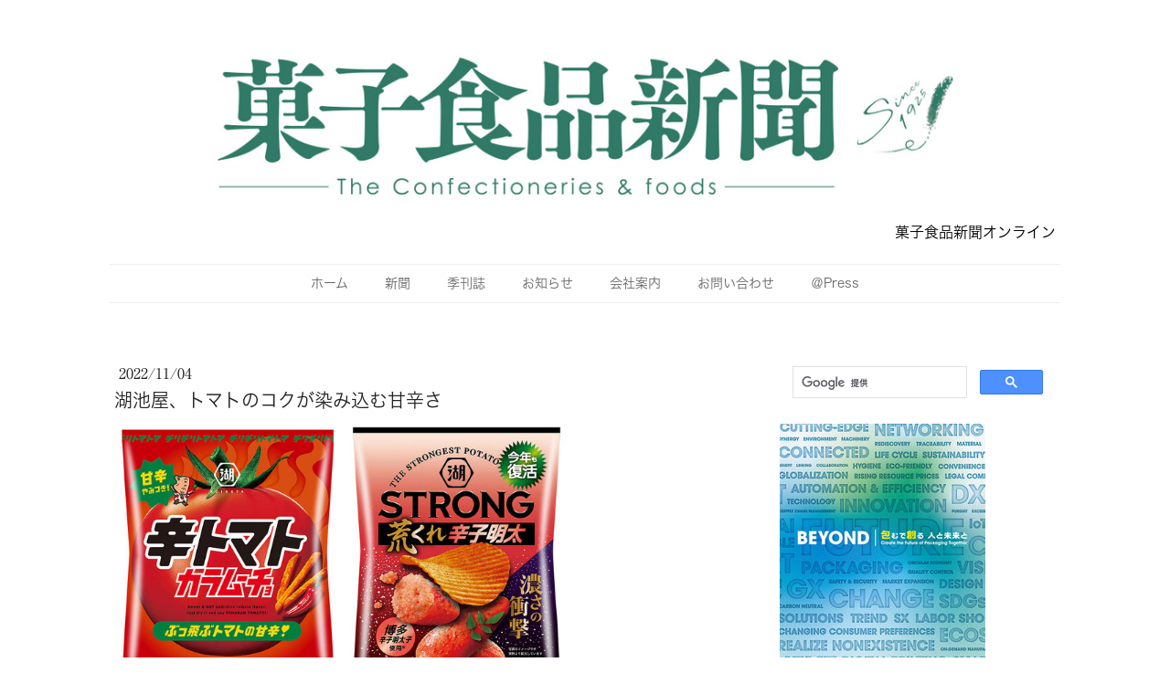

--- FILE ---
content_type: text/html; charset=UTF-8
request_url: https://www.okashi-np.com/2022/11/04/%E6%B9%96%E6%B1%A0%E5%B1%8B-%E3%83%88%E3%83%9E%E3%83%88%E3%81%AE%E3%82%B3%E3%82%AF%E3%81%8C%E6%9F%93%E3%81%BF%E8%BE%BC%E3%82%80%E7%94%98%E8%BE%9B%E3%81%95/
body_size: 15769
content:
<!DOCTYPE html>
<html lang="ja-JP"><head>
    <meta charset="utf-8"/>
    <link rel="dns-prefetch preconnect" href="https://u.jimcdn.com/" crossorigin="anonymous"/>
<link rel="dns-prefetch preconnect" href="https://assets.jimstatic.com/" crossorigin="anonymous"/>
<link rel="dns-prefetch preconnect" href="https://image.jimcdn.com" crossorigin="anonymous"/>
<link rel="dns-prefetch preconnect" href="https://fonts.jimstatic.com" crossorigin="anonymous"/>
<meta name="viewport" content="width=device-width, initial-scale=1"/>
<meta http-equiv="X-UA-Compatible" content="IE=edge"/>
<meta name="description" content=""/>
<meta name="robots" content="index, follow, archive"/>
<meta property="st:section" content=""/>
<meta name="generator" content="Jimdo Creator"/>
<meta name="twitter:title" content="湖池屋、トマトのコクが染み込む甘辛さ"/>
<meta name="twitter:description" content="新潟の老舗酒蔵である越銘醸との共同開発から生まれた、オリジナルのポテトチップスと日本酒のペアリングセット『あわせて旨みがふくらむセット』を今年も新しくして、10月６日から湖池屋オンラインショップで販売。『未完成 海老と牡蠣のオリーブオイル仕立て』３袋入り（50ｇ／袋）、『山城屋 湖池屋オリジナル』（７２０㎖）、３２８０円・税込。"/>
<meta name="twitter:card" content="summary_large_image"/>
<meta property="og:url" content="https://www.okashi-np.com/2022/11/04/%E6%B9%96%E6%B1%A0%E5%B1%8B-%E3%83%88%E3%83%9E%E3%83%88%E3%81%AE%E3%82%B3%E3%82%AF%E3%81%8C%E6%9F%93%E3%81%BF%E8%BE%BC%E3%82%80%E7%94%98%E8%BE%9B%E3%81%95/"/>
<meta property="og:title" content="湖池屋、トマトのコクが染み込む甘辛さ"/>
<meta property="og:description" content="新潟の老舗酒蔵である越銘醸との共同開発から生まれた、オリジナルのポテトチップスと日本酒のペアリングセット『あわせて旨みがふくらむセット』を今年も新しくして、10月６日から湖池屋オンラインショップで販売。『未完成 海老と牡蠣のオリーブオイル仕立て』３袋入り（50ｇ／袋）、『山城屋 湖池屋オリジナル』（７２０㎖）、３２８０円・税込。"/>
<meta property="og:type" content="article"/>
<meta property="og:locale" content="ja_JP"/>
<meta property="og:site_name" content="大正15年創刊の全国紙「菓子食品新聞」"/>
<meta name="twitter:image" content="https://image.jimcdn.com/app/cms/image/transf/dimension=4096x4096:format=jpg/path/s98a63855b38b26c6/image/i0ca17d0af07fe28c/version/1667522260/image.jpg"/>
<meta property="og:image" content="https://image.jimcdn.com/app/cms/image/transf/dimension=4096x4096:format=jpg/path/s98a63855b38b26c6/image/i0ca17d0af07fe28c/version/1667522260/image.jpg"/>
<meta property="og:image:width" content="525"/>
<meta property="og:image:height" content="630"/>
<meta property="og:image:secure_url" content="https://image.jimcdn.com/app/cms/image/transf/dimension=4096x4096:format=jpg/path/s98a63855b38b26c6/image/i0ca17d0af07fe28c/version/1667522260/image.jpg"/>
<meta property="article:published_time" content="2022-11-04 09:34:09"/><title>湖池屋、トマトのコクが染み込む甘辛さ - 大正15年創刊の全国紙「菓子食品新聞」</title>
<link rel="shortcut icon" href="https://u.jimcdn.com/cms/o/s98a63855b38b26c6/img/favicon.png?t=1547105637"/>
    <link rel="alternate" type="application/rss+xml" title="ブログ" href="https://www.okashi-np.com/rss/blog"/>    
<link rel="canonical" href="https://www.okashi-np.com/2022/11/04/湖池屋-トマトのコクが染み込む甘辛さ/"/>

        <script src="https://assets.jimstatic.com/ckies.js.7c38a5f4f8d944ade39b.js"></script>

        <script src="https://assets.jimstatic.com/cookieControl.js.b05bf5f4339fa83b8e79.js"></script>
    <script>window.CookieControlSet.setToNormal();</script>

    <style>html,body{margin:0}.hidden{display:none}.n{padding:5px}#cc-website-title a {text-decoration: none}.cc-m-image-align-1{text-align:left}.cc-m-image-align-2{text-align:right}.cc-m-image-align-3{text-align:center}</style>

        <link href="https://u.jimcdn.com/cms/o/s98a63855b38b26c6/layout/dm_cdfa31106211b31ec7b1478dbb1d1232/css/layout.css?t=1752826309" rel="stylesheet" type="text/css" id="jimdo_layout_css"/>
<script>     /* <![CDATA[ */     /*!  loadCss [c]2014 @scottjehl, Filament Group, Inc.  Licensed MIT */     window.loadCSS = window.loadCss = function(e,n,t){var r,l=window.document,a=l.createElement("link");if(n)r=n;else{var i=(l.body||l.getElementsByTagName("head")[0]).childNodes;r=i[i.length-1]}var o=l.styleSheets;a.rel="stylesheet",a.href=e,a.media="only x",r.parentNode.insertBefore(a,n?r:r.nextSibling);var d=function(e){for(var n=a.href,t=o.length;t--;)if(o[t].href===n)return e.call(a);setTimeout(function(){d(e)})};return a.onloadcssdefined=d,d(function(){a.media=t||"all"}),a};     window.onloadCSS = function(n,o){n.onload=function(){n.onload=null,o&&o.call(n)},"isApplicationInstalled"in navigator&&"onloadcssdefined"in n&&n.onloadcssdefined(o)}     /* ]]> */ </script>     <script>
// <![CDATA[
onloadCSS(loadCss('https://assets.jimstatic.com/web.css.cba479cb7ca5b5a1cac2a1ff8a34b9db.css') , function() {
    this.id = 'jimdo_web_css';
});
// ]]>
</script>
<link href="https://assets.jimstatic.com/web.css.cba479cb7ca5b5a1cac2a1ff8a34b9db.css" rel="preload" as="style"/>
<noscript>
<link href="https://assets.jimstatic.com/web.css.cba479cb7ca5b5a1cac2a1ff8a34b9db.css" rel="stylesheet"/>
</noscript>
    <script>
    //<![CDATA[
        var jimdoData = {"isTestserver":false,"isLcJimdoCom":false,"isJimdoHelpCenter":false,"isProtectedPage":false,"cstok":"077b986758dc02e2b4bf66f7ce9bdf0bd9bf8327","cacheJsKey":"7093479d026ccfbb48d2a101aeac5fbd70d2cc12","cacheCssKey":"7093479d026ccfbb48d2a101aeac5fbd70d2cc12","cdnUrl":"https:\/\/assets.jimstatic.com\/","minUrl":"https:\/\/assets.jimstatic.com\/app\/cdn\/min\/file\/","authUrl":"https:\/\/a.jimdo.com\/","webPath":"https:\/\/www.okashi-np.com\/","appUrl":"https:\/\/a.jimdo.com\/","cmsLanguage":"ja_JP","isFreePackage":false,"mobile":false,"isDevkitTemplateUsed":true,"isTemplateResponsive":true,"websiteId":"s98a63855b38b26c6","pageId":1387759261,"packageId":3,"shop":{"deliveryTimeTexts":{"1":"\u304a\u5c4a\u3051\u65e5\u6570\uff1a1~3\u65e5","2":"\u304a\u5c4a\u3051\u65e5\u6570\uff1a3~5\u65e5","3":"\u304a\u5c4a\u3051\u65e5\u6570\uff1a5~8\u65e5"},"checkoutButtonText":"\u8cfc\u5165","isReady":false,"currencyFormat":{"pattern":"\u00a4#,##0","convertedPattern":"$#,##0","symbols":{"GROUPING_SEPARATOR":",","DECIMAL_SEPARATOR":".","CURRENCY_SYMBOL":"\uffe5"}},"currencyLocale":"ja_JP"},"tr":{"gmap":{"searchNotFound":"\u5165\u529b\u3055\u308c\u305f\u4f4f\u6240\u306f\u5b58\u5728\u3057\u306a\u3044\u304b\u3001\u898b\u3064\u3051\u308b\u3053\u3068\u304c\u3067\u304d\u307e\u305b\u3093\u3067\u3057\u305f\u3002","routeNotFound":"\u30eb\u30fc\u30c8\u304c\u8a08\u7b97\u3067\u304d\u307e\u305b\u3093\u3067\u3057\u305f\u3002\u76ee\u7684\u5730\u304c\u9060\u3059\u304e\u308b\u304b\u660e\u78ba\u3067\u306f\u306a\u3044\u53ef\u80fd\u6027\u304c\u3042\u308a\u307e\u3059\u3002"},"shop":{"checkoutSubmit":{"next":"\u6b21\u3078","wait":"\u304a\u5f85\u3061\u304f\u3060\u3055\u3044"},"paypalError":"\u30a8\u30e9\u30fc\u304c\u767a\u751f\u3057\u307e\u3057\u305f\u3002\u518d\u5ea6\u304a\u8a66\u3057\u304f\u3060\u3055\u3044\u3002","cartBar":"\u30b7\u30e7\u30c3\u30d4\u30f3\u30b0\u30ab\u30fc\u30c8\u3092\u78ba\u8a8d","maintenance":"\u7533\u3057\u8a33\u3054\u3056\u3044\u307e\u305b\u3093\u3001\u30e1\u30f3\u30c6\u30ca\u30f3\u30b9\u4e2d\u306e\u305f\u3081\u4e00\u6642\u7684\u306b\u30b7\u30e7\u30c3\u30d7\u304c\u5229\u7528\u3067\u304d\u307e\u305b\u3093\u3002\u3054\u8ff7\u60d1\u3092\u304a\u304b\u3051\u3057\u7533\u3057\u8a33\u3054\u3056\u3044\u307e\u305b\u3093\u304c\u3001\u304a\u6642\u9593\u3092\u3042\u3051\u3066\u518d\u5ea6\u304a\u8a66\u3057\u304f\u3060\u3055\u3044\u3002","addToCartOverlay":{"productInsertedText":"\u30ab\u30fc\u30c8\u306b\u5546\u54c1\u304c\u8ffd\u52a0\u3055\u308c\u307e\u3057\u305f","continueShoppingText":"\u8cb7\u3044\u7269\u3092\u7d9a\u3051\u308b","reloadPageText":"\u66f4\u65b0"},"notReadyText":"\u3053\u3061\u3089\u306e\u30b7\u30e7\u30c3\u30d7\u306f\u73fe\u5728\u6e96\u5099\u4e2d\u306e\u305f\u3081\u3054\u5229\u7528\u3044\u305f\u3060\u3051\u307e\u305b\u3093\u3002\u30b7\u30e7\u30c3\u30d7\u30aa\u30fc\u30ca\u30fc\u306f\u4ee5\u4e0b\u3092\u3054\u78ba\u8a8d\u304f\u3060\u3055\u3044\u3002https:\/\/help.jimdo.com\/hc\/ja\/articles\/115005521583","numLeftText":"\u73fe\u5728\u3053\u306e\u5546\u54c1\u306f {:num} \u307e\u3067\u8cfc\u5165\u3067\u304d\u307e\u3059\u3002","oneLeftText":"\u3053\u306e\u5546\u54c1\u306e\u5728\u5eab\u306f\u6b8b\u308a1\u70b9\u3067\u3059"},"common":{"timeout":"\u30a8\u30e9\u30fc\u304c\u767a\u751f\u3044\u305f\u3057\u307e\u3057\u305f\u3002\u5f8c\u307b\u3069\u518d\u5b9f\u884c\u3057\u3066\u304f\u3060\u3055\u3044\u3002"},"form":{"badRequest":"\u30a8\u30e9\u30fc\u304c\u767a\u751f\u3057\u307e\u3057\u305f\u3002\u5f8c\u307b\u3069\u6539\u3081\u3066\u304a\u8a66\u3057\u304f\u3060\u3055\u3044\u3002"}},"jQuery":"jimdoGen002","isJimdoMobileApp":false,"bgConfig":null,"bgFullscreen":null,"responsiveBreakpointLandscape":767,"responsiveBreakpointPortrait":480,"copyableHeadlineLinks":false,"tocGeneration":false,"googlemapsConsoleKey":false,"loggingForAnalytics":false,"loggingForPredefinedPages":false,"isFacebookPixelIdEnabled":false,"userAccountId":"5e68b029-62fe-4992-afe8-b5255e935ad6","dmp":{"typesquareFontApiKey":"4L6CCYWjET8%3D","typesquareFontApiScriptUrl":"\/\/code.typesquare.com\/static\/4L6CCYWjET8%253D\/ts105.js","typesquareFontsAvailable":true}};
    // ]]>
</script>

     <script> (function(window) { 'use strict'; var regBuff = window.__regModuleBuffer = []; var regModuleBuffer = function() { var args = [].slice.call(arguments); regBuff.push(args); }; if (!window.regModule) { window.regModule = regModuleBuffer; } })(window); </script>
    <script src="https://assets.jimstatic.com/web.js.24f3cfbc36a645673411.js" async="true"></script>
    <script src="https://assets.jimstatic.com/at.js.62588d64be2115a866ce.js"></script>
    
</head>

<body class="body cc-page cc-page-blog j-m-gallery-styles j-m-video-styles j-m-hr-styles j-m-header-styles j-m-text-styles j-m-emotionheader-styles j-m-htmlCode-styles j-m-rss-styles j-m-form-styles j-m-table-styles j-m-textWithImage-styles j-m-downloadDocument-styles j-m-imageSubtitle-styles j-m-flickr-styles j-m-googlemaps-styles j-m-blogSelection-styles j-m-comment-styles j-m-jimdo-styles j-m-profile-styles j-m-guestbook-styles j-m-promotion-styles j-m-twitter-styles j-m-hgrid-styles j-m-shoppingcart-styles j-m-catalog-styles j-m-product-styles-disabled j-m-facebook-styles j-m-sharebuttons-styles-disabled j-m-formnew-styles-disabled j-m-callToAction-styles j-m-turbo-styles j-m-spacing-styles j-m-googleplus-styles j-m-dummy-styles j-m-search-styles j-m-booking-styles j-m-socialprofiles-styles j-footer-styles cc-pagemode-default cc-content-parent" id="page-1387759261">

<div id="cc-inner" class="cc-content-parent">
  <!-- _main.sass -->
  <input type="checkbox" id="jtpl-navigation__checkbox" class="jtpl-navigation__checkbox"/><div class="jtpl-main cc-content-parent">

    <!-- background-area -->
    <div class="jtpl-background-area" background-area=""></div>
    <!-- END background-area -->

    <!-- _mobile-navigation.sass-->
    <div class="jtpl-mobile-topbar navigation-colors navigation-colors--transparency">
      <label for="jtpl-navigation__checkbox" class="jtpl-navigation__label navigation-colors__menu-icon">
        <span class="jtpl-navigation__icon navigation-colors__menu-icon"></span>
      </label>
    </div>
    <div class="jtpl-mobile-navigation navigation-colors navigation-colors--transparency">
      <div class="jtpl-mobile-navigation-container">
        <div data-container="navigation"><div class="j-nav-variant-nested"><ul class="cc-nav-level-0 j-nav-level-0"><li id="cc-nav-view-1289770461" class="jmd-nav__list-item-0"><a href="/" data-link-title="ホーム">ホーム</a></li><li id="cc-nav-view-1342475761" class="jmd-nav__list-item-0"><a href="/新聞/" data-link-title="新聞">新聞</a></li><li id="cc-nav-view-1342475861" class="jmd-nav__list-item-0"><a href="/季刊誌/" data-link-title="季刊誌">季刊誌</a></li><li id="cc-nav-view-1289914461" class="jmd-nav__list-item-0"><a href="/お知らせ/" data-link-title="お知らせ">お知らせ</a></li><li id="cc-nav-view-1289770561" class="jmd-nav__list-item-0"><a href="/会社案内/" data-link-title="会社案内">会社案内</a></li><li id="cc-nav-view-1289770661" class="jmd-nav__list-item-0"><a href="/お問い合わせ/" data-link-title="お問い合わせ">お問い合わせ</a></li><li id="cc-nav-view-1393090561" class="jmd-nav__list-item-0"><a href="/press/" data-link-title="＠Press">＠Press</a></li></ul></div></div>
      </div>
    </div>
    <!-- END _mobile-navigation.sass-->
      <div class="jtpl-section__gutter layout-alignment content-options-box cc-content-parent">

      <!-- _header.sass -->
      <header class="jtpl-header"><div class="jtpl-header__container">
          <div id="cc-website-logo" class="cc-single-module-element"><div id="cc-m-7102345861" class="j-module n j-imageSubtitle"><div class="cc-m-image-container"><figure class="cc-imagewrapper cc-m-image-align-3">
<a href="https://www.okashi-np.com/" target="_self"><img srcset="https://image.jimcdn.com/app/cms/image/transf/dimension=320x10000:format=png/path/s98a63855b38b26c6/image/i02a460c05c0ea189/version/1752826045/image.png 320w, https://image.jimcdn.com/app/cms/image/transf/dimension=640x10000:format=png/path/s98a63855b38b26c6/image/i02a460c05c0ea189/version/1752826045/image.png 640w, https://image.jimcdn.com/app/cms/image/transf/dimension=960x10000:format=png/path/s98a63855b38b26c6/image/i02a460c05c0ea189/version/1752826045/image.png 960w, https://image.jimcdn.com/app/cms/image/transf/dimension=1086x10000:format=png/path/s98a63855b38b26c6/image/i02a460c05c0ea189/version/1752826045/image.png 1086w, https://image.jimcdn.com/app/cms/image/transf/none/path/s98a63855b38b26c6/image/i02a460c05c0ea189/version/1752826045/image.png 1280w" sizes="(min-width: 1086px) 1086px, 100vw" id="cc-m-imagesubtitle-image-7102345861" src="https://image.jimcdn.com/app/cms/image/transf/dimension=1086x10000:format=png/path/s98a63855b38b26c6/image/i02a460c05c0ea189/version/1752826045/image.png" alt="大正15年創刊の全国紙「菓子食品新聞」" class="" data-src-width="1280" data-src-height="216" data-src="https://image.jimcdn.com/app/cms/image/transf/dimension=1086x10000:format=png/path/s98a63855b38b26c6/image/i02a460c05c0ea189/version/1752826045/image.png" data-image-id="4812913961"/></a>    

</figure>
</div>
<div class="cc-clear"></div>
<script id="cc-m-reg-7102345861">// <![CDATA[

    window.regModule("module_imageSubtitle", {"data":{"imageExists":true,"hyperlink":"http:\/\/page-1981886422\/","hyperlink_target":"","hyperlinkAsString":"","pinterest":"0","id":7102345861,"widthEqualsContent":"1","resizeWidth":"1086","resizeHeight":184},"id":7102345861});
// ]]>
</script></div></div>
          <div id="cc-website-title" class="cc-single-module-element"><div id="cc-m-7704765461" class="j-module n j-header"><a href="https://www.okashi-np.com/"><span class="cc-within-single-module-element j-website-title-content" id="cc-m-header-7704765461">菓子食品新聞オンライン</span></a></div></div>
        </div>

        <div class="jtpl-navigation">
          <!-- navigation.sass -->
          <nav class="jtpl-navigation__inner navigation-colors navigation-alignment" data-dropdown="true"><div data-container="navigation"><div class="j-nav-variant-nested"><ul class="cc-nav-level-0 j-nav-level-0"><li id="cc-nav-view-1289770461" class="jmd-nav__list-item-0"><a href="/" data-link-title="ホーム">ホーム</a></li><li id="cc-nav-view-1342475761" class="jmd-nav__list-item-0"><a href="/新聞/" data-link-title="新聞">新聞</a></li><li id="cc-nav-view-1342475861" class="jmd-nav__list-item-0"><a href="/季刊誌/" data-link-title="季刊誌">季刊誌</a></li><li id="cc-nav-view-1289914461" class="jmd-nav__list-item-0"><a href="/お知らせ/" data-link-title="お知らせ">お知らせ</a></li><li id="cc-nav-view-1289770561" class="jmd-nav__list-item-0"><a href="/会社案内/" data-link-title="会社案内">会社案内</a></li><li id="cc-nav-view-1289770661" class="jmd-nav__list-item-0"><a href="/お問い合わせ/" data-link-title="お問い合わせ">お問い合わせ</a></li><li id="cc-nav-view-1393090561" class="jmd-nav__list-item-0"><a href="/press/" data-link-title="＠Press">＠Press</a></li></ul></div></div>
          </nav><!-- END navigation.sass --><!-- _cart.sass --><div class="jtpl-cart">
            
          </div>
          <!-- END _cart.sass -->

        </div>

      </header><!-- END _header-sass --><!-- _content-container.sass --><div class="jtpl-content__container cc-content-parent">
        <div class="jtpl-breadcrump breadcrumb-options">
          <div data-container="navigation"><div class="j-nav-variant-breadcrumb"><ol/></div></div>
        </div>

        <div class="jtpl-content content-options cc-content-parent">
          <div id="content_area" data-container="content"><div id="content_start"></div>
        <article class="j-blog"><div class="n j-blog-meta j-blog-post--header">
    <div class="j-text j-module n">
                <span class="j-text j-blog-post--date">
            2022/11/04        </span>
    </div>
    <h1 class="j-blog-header j-blog-headline j-blog-post--headline">湖池屋、トマトのコクが染み込む甘辛さ</h1>
</div>
<div class="post j-blog-content">
        <div id="cc-matrix-2101046261"><div id="cc-m-8184892161" class="j-module n j-gallery "><div class="cc-m-gallery-container cc-m-gallery-cool clearover" id="cc-m-gallery-8184892161">
    <div class="cc-m-gallery-cool-item" id="gallery_thumb_5434519861">
        <div>
            
                <a rel="lightbox[8184892161]" href="javascript:" data-href="https://image.jimcdn.com/app/cms/image/transf/none/path/s98a63855b38b26c6/image/i0ca17d0af07fe28c/version/1667522260/image.jpg" data-title="スティックカラムーチョ 辛トマト"><img src="https://image.jimcdn.com/app/cms/image/transf/dimension=1920x400:format=jpg/path/s98a63855b38b26c6/image/i0ca17d0af07fe28c/version/1667522260/image.jpg" data-orig-width="525" data-orig-height="630" alt="スティックカラムーチョ 辛トマト"/></a>        </div>
    </div>
    <div class="cc-m-gallery-cool-item" id="gallery_thumb_5434519961">
        <div>
            
                <a rel="lightbox[8184892161]" href="javascript:" data-href="https://image.jimcdn.com/app/cms/image/transf/none/path/s98a63855b38b26c6/image/i0c72a82dc1f6dbde/version/1667522260/image.jpg" data-title="湖池屋STRONG ポテトチップス 荒くれ辛子明太"><img src="https://image.jimcdn.com/app/cms/image/transf/dimension=1920x400:format=jpg/path/s98a63855b38b26c6/image/i0c72a82dc1f6dbde/version/1667522260/image.jpg" data-orig-width="511" data-orig-height="630" alt="湖池屋STRONG ポテトチップス 荒くれ辛子明太"/></a>        </div>
    </div>
</div>
<script id="cc-m-reg-8184892161">// <![CDATA[

    window.regModule("module_gallery", {"view":"3","countImages":2,"variant":"cool","selector":"#cc-m-gallery-8184892161","imageCount":2,"enlargeable":"1","multiUpload":true,"autostart":1,"pause":"4","showSliderThumbnails":1,"coolSize":"2","coolPadding":"3","stackCount":"3","stackPadding":"3","options":{"pinterest":"0"},"id":8184892161});
// ]]>
</script></div><div id="cc-m-8184892061" class="j-module n j-text "><p class="MsoNormal" style="margin: 0mm 0mm 0.0001pt; text-align: justify; font-size: 10.5pt; font-family: Century, serif; caret-color: #000000; color: #000000;">
    <span style="font-family: 'ＭＳ 明朝';">　新潟の老舗酒蔵である越銘醸との共同開発から生まれた、オリジナルのポテトチップスと日本酒のペアリングセット『あわせて旨みがふくらむセット』を今年も新しくして、</span><span lang="EN-US" xml:lang="EN-US">10</span><span style="font-family: 'ＭＳ 明朝';">月６日から湖池屋オンラインショップで販売。『未完成</span> <span style="font-family: 'ＭＳ 明朝';">海老と牡蠣のオリーブオイル仕立て』３袋入り（</span><span lang="EN-US" xml:lang="EN-US">50</span><span style="font-family: 'ＭＳ 明朝';">ｇ／袋）、『山城屋</span> <span style="font-family: 'ＭＳ 明朝';">湖池屋オリジナル』（７２０㎖）、３２８０円・税込。</span>
</p>

<p class="MsoNormal" style="margin: 0mm 0mm 0.0001pt; text-align: justify; font-size: 10.5pt; font-family: Century, serif; caret-color: #000000; color: #000000;">
    <span style="font-family: 'ＭＳ 明朝';">　ポテトが甘辛の『スティックカラムーチョ</span> <span style="font-family: 'ＭＳ 明朝';">辛トマト』</span><span style="font-family: 'ＭＳ 明朝';">を</span><span lang="EN-US" xml:lang="EN-US">10</span><span style="font-family: 'ＭＳ 明朝';">月</span><span lang="EN-US" xml:lang="EN-US">10</span><span style="font-family: 'ＭＳ 明朝';">日に発売。チキンの旨みと唐辛子の刺激に、トマトのコクがじゅわぁ～っと染み込む、その甘辛さがクセになる味わい。</span><span lang="EN-US" xml:lang="EN-US">92</span><span style="font-family: 'ＭＳ 明朝';">ｇ、ＯＰ。</span>
</p>

<p class="MsoNormal" style="margin: 0mm 0mm 0.0001pt; text-align: justify; font-size: 10.5pt; font-family: Century, serif; caret-color: #000000; color: #000000;">
    <span style="font-family: 'ＭＳ 明朝';">　</span><span lang="EN-US" xml:lang="EN-US">MISIA</span><span style="font-family: 'ＭＳ 明朝';">とコラボしたポテトチップス『アイノポテチ』を共同開発し、</span><span lang="EN-US" xml:lang="EN-US">10</span><span style="font-family: 'ＭＳ 明朝';">月</span><span lang="EN-US" xml:lang="EN-US">21</span><span style="font-family: 'ＭＳ 明朝';">日から始まっている</span><span lang="EN-US" xml:lang="EN-US">MISIA</span><span style="font-family: 'ＭＳ 明朝';">のデビュー</span><span lang="EN-US" xml:lang="EN-US">25</span><span style="font-family: 'ＭＳ 明朝';">周年記念ツアーのライブ会場で販売。</span>
</p>

<p class="MsoNormal" style="margin: 0mm 0mm 0.0001pt; text-align: justify; font-size: 10.5pt; font-family: Century, serif; caret-color: #000000; color: #000000;">
    <span style="font-family: 'ＭＳ 明朝';">　</span><span lang="EN-US" xml:lang="EN-US">MISIA</span><span style="font-family: 'ＭＳ 明朝';">大好物のメロンパンをポテトチップスにした「メロンパン味」と、</span><span lang="EN-US" xml:lang="EN-US">MISIA</span><span style="font-family: 'ＭＳ 明朝';">の出身地である長崎にちなみ、有明海産の焼きのりと長崎の塩を使用した「のり塩」の２種類。２袋セット（１袋</span><span lang="EN-US" xml:lang="EN-US">60</span><span style="font-family: 'ＭＳ 明朝';">ｇ）、キャリーバッグ付きの場合、８００円・税込。</span>
</p>

<p class="MsoNormal" style="margin: 0mm 0mm 0.0001pt; text-align: justify; font-size: 10.5pt; font-family: Century, serif; caret-color: #000000; color: #000000;">
    <span style="font-family: 'ＭＳ 明朝';">　北海道の誇るブランド芋５品種を使用した『じゃがいも心地</span> <span style="font-family: 'ＭＳ 明朝';">ブランド芋くらべ』シリーズとして、第１弾の「スノーマーチ」「ひかる」を</span><span lang="EN-US" xml:lang="EN-US">10</span><span style="font-family: 'ＭＳ 明朝';">月</span><span lang="EN-US" xml:lang="EN-US">17</span><span style="font-family: 'ＭＳ 明朝';">日に、第２弾の「きたかむい」「サッシー」「マチルダ」を</span><span lang="EN-US" xml:lang="EN-US">11</span><span style="font-family: 'ＭＳ 明朝';">月７日に発売。各</span><span lang="EN-US" xml:lang="EN-US">52</span><span style="font-family: 'ＭＳ 明朝';">ｇ、ＯＰ。</span>
</p>

<p class="MsoNormal" style="margin: 0mm 0mm 0.0001pt; text-align: justify; font-size: 10.5pt; font-family: Century, serif; caret-color: #000000; color: #000000;">
    <span style="font-family: 'ＭＳ 明朝';">　濃厚な明太子の旨みとピリッとした辛味がガツンと溢れ出す『湖池屋</span><span lang="EN-US" xml:lang="EN-US">STRONG </span><span style="font-family: 'ＭＳ 明朝';">ポテトチップス</span> <span style="font-family: 'ＭＳ 明朝';">荒くれ辛子明太』</span><span style="font-family: 'ＭＳ 明朝';">が今年も復活、</span><span lang="EN-US" xml:lang="EN-US">10</span><span style="font-family: 'ＭＳ 明朝';">月</span><span lang="EN-US" xml:lang="EN-US">24</span><span style="font-family: 'ＭＳ 明朝';">日に発売した。</span><span lang="EN-US" xml:lang="EN-US">52</span><span style="font-family: 'ＭＳ 明朝';">ｇ、ＯＰ。</span>
</p>

<p class="MsoNormal" style="margin: 0mm 0mm 0.0001pt; text-align: justify; font-size: 10.5pt; font-family: Century, serif; caret-color: #000000; color: #000000; text-indent: 10.5pt;">
    <span style="font-family: 'ＭＳ 明朝';">『湖池屋×「</span><span lang="EN-US" xml:lang="EN-US">PUI PUI </span><span style="font-family: 'ＭＳ 明朝';">モルカー」ＤＳ編</span> <span style="font-family: 'ＭＳ 明朝';">教習ポテトが運ぶスナック詰め合わせ』を</span><span lang="EN-US" xml:lang="EN-US">10</span><span style="font-family: 'ＭＳ 明朝';">月</span><span lang="EN-US" xml:lang="EN-US">27</span><span style="font-family: 'ＭＳ 明朝';">日から湖池屋オンラインショップで数量限定販売。</span>
</p>

<p class="MsoNormal" style="margin: 0mm 0mm 0.0001pt; text-align: justify; font-size: 10.5pt; font-family: Century, serif; caret-color: #000000; color: #000000; text-indent: 10.5pt;">
    <span style="font-family: 'ＭＳ 明朝';">〝ポテト（チップス）〟と「</span><span lang="EN-US" xml:lang="EN-US">PUI PUI </span><span style="font-family: 'ＭＳ 明朝';">モルカー</span><span lang="EN-US" xml:lang="EN-US"> DRIVING SCHOOL</span><span style="font-family: 'ＭＳ 明朝';">」の〝教習ポテト（モルカー）〟のコラボ。</span><span lang="EN-US" xml:lang="EN-US">60</span><span style="font-family: 'ＭＳ 明朝';">周年を迎えた『湖池屋ポテトチップス</span> <span style="font-family: 'ＭＳ 明朝';">のり塩』に加えて、のり系の味の製品や担当者イチオシの製品を詰め合わせた。１９８０円・税込。</span>
</p>

<p class="MsoNormal" style="margin: 0mm 0mm 0.0001pt; text-align: justify; font-size: 10.5pt; font-family: Century, serif; caret-color: #000000; color: #000000; text-indent: 10.5pt;">
    <span style="font-family: 'ＭＳ 明朝';">幻の芋「今金男しゃく」の旨み・甘みを贅沢に味わえる、この時期だけの特別なポテトチップス『</span><span lang="EN-US" xml:lang="EN-US">JAPAN</span><span style="font-family: 'ＭＳ 明朝';">プライドポテト</span><span style="font-family: 'ＭＳ 明朝';">今金男しゃく</span> <span style="font-family: 'ＭＳ 明朝';">幻の芋と岩塩』を</span><span lang="EN-US" xml:lang="EN-US">10</span><span style="font-family: 'ＭＳ 明朝';">月</span><span lang="EN-US" xml:lang="EN-US">31</span><span style="font-family: 'ＭＳ 明朝';">日に発売。</span><span lang="EN-US" xml:lang="EN-US">70</span><span style="font-family: 'ＭＳ 明朝';">ｇ、ＯＰ。</span>
</p></div></div>
        </div><div class="j-module n j-text j-blog-post--tags-wrapper"><span class="j-blog-post--tags--template" style="display: none;"><a class="j-blog-post--tag" href="https://www.okashi-np.com/ブログ/?tag=tagPlaceholder">tagPlaceholder</a></span><span class="j-blog-post--tags-label" style="display: none;">カテゴリ：</span> <span class="j-blog-post--tags-list"></span></div><div class="n" id="flexsocialbuttons">
<div class="cc-sharebuttons-element cc-sharebuttons-size-32 cc-sharebuttons-style-colored cc-sharebuttons-design-round cc-sharebuttons-align-left">


    <a class="cc-sharebuttons-facebook" href="http://www.facebook.com/sharer.php?u=https://www.okashi-np.com/2022/11/04/%E6%B9%96%E6%B1%A0%E5%B1%8B-%E3%83%88%E3%83%9E%E3%83%88%E3%81%AE%E3%82%B3%E3%82%AF%E3%81%8C%E6%9F%93%E3%81%BF%E8%BE%BC%E3%82%80%E7%94%98%E8%BE%9B%E3%81%95/&amp;t=%E6%B9%96%E6%B1%A0%E5%B1%8B%E3%80%81%E3%83%88%E3%83%9E%E3%83%88%E3%81%AE%E3%82%B3%E3%82%AF%E3%81%8C%E6%9F%93%E3%81%BF%E8%BE%BC%E3%82%80%E7%94%98%E8%BE%9B%E3%81%95" title="Facebook" target="_blank"></a><a class="cc-sharebuttons-x" href="https://x.com/share?text=%E6%B9%96%E6%B1%A0%E5%B1%8B%E3%80%81%E3%83%88%E3%83%9E%E3%83%88%E3%81%AE%E3%82%B3%E3%82%AF%E3%81%8C%E6%9F%93%E3%81%BF%E8%BE%BC%E3%82%80%E7%94%98%E8%BE%9B%E3%81%95&amp;url=https%3A%2F%2Fwww.okashi-np.com%2F2022%2F11%2F04%2F%25E6%25B9%2596%25E6%25B1%25A0%25E5%25B1%258B-%25E3%2583%2588%25E3%2583%259E%25E3%2583%2588%25E3%2581%25AE%25E3%2582%25B3%25E3%2582%25AF%25E3%2581%258C%25E6%259F%2593%25E3%2581%25BF%25E8%25BE%25BC%25E3%2582%2580%25E7%2594%2598%25E8%25BE%259B%25E3%2581%2595%2F" title="X" target="_blank"></a><a class="cc-sharebuttons-mail" href="mailto:?subject=%E6%B9%96%E6%B1%A0%E5%B1%8B%E3%80%81%E3%83%88%E3%83%9E%E3%83%88%E3%81%AE%E3%82%B3%E3%82%AF%E3%81%8C%E6%9F%93%E3%81%BF%E8%BE%BC%E3%82%80%E7%94%98%E8%BE%9B%E3%81%95&amp;body=https://www.okashi-np.com/2022/11/04/%E6%B9%96%E6%B1%A0%E5%B1%8B-%E3%83%88%E3%83%9E%E3%83%88%E3%81%AE%E3%82%B3%E3%82%AF%E3%81%8C%E6%9F%93%E3%81%BF%E8%BE%BC%E3%82%80%E7%94%98%E8%BE%9B%E3%81%95/" title="メールアドレス" target=""></a><a class="cc-sharebuttons-line" href="http://line.me/R/msg/text/?%E6%B9%96%E6%B1%A0%E5%B1%8B%E3%80%81%E3%83%88%E3%83%9E%E3%83%88%E3%81%AE%E3%82%B3%E3%82%AF%E3%81%8C%E6%9F%93%E3%81%BF%E8%BE%BC%E3%82%80%E7%94%98%E8%BE%9B%E3%81%95%0Ahttps://www.okashi-np.com/2022/11/04/%E6%B9%96%E6%B1%A0%E5%B1%8B-%E3%83%88%E3%83%9E%E3%83%88%E3%81%AE%E3%82%B3%E3%82%AF%E3%81%8C%E6%9F%93%E3%81%BF%E8%BE%BC%E3%82%80%E7%94%98%E8%BE%9B%E3%81%95/" title="Line" target="_blank"></a>

</div>
</div></article>
        </div>
        </div>

        <aside class="jtpl-sidebar sidebar-options"><div data-container="sidebar"><div id="cc-matrix-1748073761"><div id="cc-m-7934206061" class="j-module n j-htmlCode "><script async="async" src="https://cse.google.com/cse.js?cx=008834156430321154098:od5cqqybntv"></script>
<div class="gcse-search">
</div></div><div id="cc-m-8325941761" class="j-module n j-imageSubtitle "><figure class="cc-imagewrapper cc-m-image-align-1">
<a href="https://www.japanpack.jp/" target="_blank"><img srcset="https://image.jimcdn.com/app/cms/image/transf/dimension=225x10000:format=jpg/path/s98a63855b38b26c6/image/ib7ab4203888ed355/version/1756344845/image.jpg 225w, https://image.jimcdn.com/app/cms/image/transf/dimension=320x10000:format=jpg/path/s98a63855b38b26c6/image/ib7ab4203888ed355/version/1756344845/image.jpg 320w, https://image.jimcdn.com/app/cms/image/transf/dimension=450x10000:format=jpg/path/s98a63855b38b26c6/image/ib7ab4203888ed355/version/1756344845/image.jpg 450w" sizes="(min-width: 225px) 225px, 100vw" id="cc-m-imagesubtitle-image-8325941761" src="https://image.jimcdn.com/app/cms/image/transf/dimension=225x10000:format=jpg/path/s98a63855b38b26c6/image/ib7ab4203888ed355/version/1756344845/image.jpg" alt="" class="" data-src-width="565" data-src-height="800" data-src="https://image.jimcdn.com/app/cms/image/transf/dimension=225x10000:format=jpg/path/s98a63855b38b26c6/image/ib7ab4203888ed355/version/1756344845/image.jpg" data-image-id="5556243561"/></a>    

</figure>

<div class="cc-clear"></div>
<script id="cc-m-reg-8325941761">// <![CDATA[

    window.regModule("module_imageSubtitle", {"data":{"imageExists":true,"hyperlink":"https:\/\/www.japanpack.jp\/","hyperlink_target":"_blank","hyperlinkAsString":"https:\/\/www.japanpack.jp\/","pinterest":"0","id":8325941761,"widthEqualsContent":"0","resizeWidth":"225","resizeHeight":319},"id":8325941761});
// ]]>
</script></div><div id="cc-m-8326449061" class="j-module n j-imageSubtitle "><figure class="cc-imagewrapper cc-m-image-align-1">
<a href="https://jpi-expo.jp/" target="_blank"><img srcset="https://image.jimcdn.com/app/cms/image/transf/dimension=227x10000:format=png/path/s98a63855b38b26c6/image/i1fbeb0f35f8157d4/version/1756777297/image.png 227w, https://image.jimcdn.com/app/cms/image/transf/dimension=320x10000:format=png/path/s98a63855b38b26c6/image/i1fbeb0f35f8157d4/version/1756777297/image.png 320w, https://image.jimcdn.com/app/cms/image/transf/dimension=454x10000:format=png/path/s98a63855b38b26c6/image/i1fbeb0f35f8157d4/version/1756777297/image.png 454w" sizes="(min-width: 227px) 227px, 100vw" id="cc-m-imagesubtitle-image-8326449061" src="https://image.jimcdn.com/app/cms/image/transf/dimension=227x10000:format=png/path/s98a63855b38b26c6/image/i1fbeb0f35f8157d4/version/1756777297/image.png" alt="" class="" data-src-width="557" data-src-height="787" data-src="https://image.jimcdn.com/app/cms/image/transf/dimension=227x10000:format=png/path/s98a63855b38b26c6/image/i1fbeb0f35f8157d4/version/1756777297/image.png" data-image-id="5556610161"/></a>    

</figure>

<div class="cc-clear"></div>
<script id="cc-m-reg-8326449061">// <![CDATA[

    window.regModule("module_imageSubtitle", {"data":{"imageExists":true,"hyperlink":"https:\/\/jpi-expo.jp\/","hyperlink_target":"_blank","hyperlinkAsString":"https:\/\/jpi-expo.jp\/","pinterest":"0","id":8326449061,"widthEqualsContent":"0","resizeWidth":"227","resizeHeight":321},"id":8326449061});
// ]]>
</script></div><div id="cc-m-8105781161" class="j-module n j-imageSubtitle "><figure class="cc-imagewrapper cc-m-image-align-1">
<a href="https://m.marshmallow.co.jp/_mn/?utm_source=MN&amp;utm_medium=BrMnPr&amp;utm_campaign=BrMnPr" target="_blank"><img srcset="https://image.jimcdn.com/app/cms/image/transf/dimension=231x10000:format=jpg/path/s98a63855b38b26c6/image/i5cbbd84972a1c28d/version/1725597837/image.jpg 231w, https://image.jimcdn.com/app/cms/image/transf/none/path/s98a63855b38b26c6/image/i5cbbd84972a1c28d/version/1725597837/image.jpg 240w" sizes="(min-width: 231px) 231px, 100vw" id="cc-m-imagesubtitle-image-8105781161" src="https://image.jimcdn.com/app/cms/image/transf/dimension=231x10000:format=jpg/path/s98a63855b38b26c6/image/i5cbbd84972a1c28d/version/1725597837/image.jpg" alt="" class="" data-src-width="240" data-src-height="120" data-src="https://image.jimcdn.com/app/cms/image/transf/dimension=231x10000:format=jpg/path/s98a63855b38b26c6/image/i5cbbd84972a1c28d/version/1725597837/image.jpg" data-image-id="5359692461"/></a>    

</figure>

<div class="cc-clear"></div>
<script id="cc-m-reg-8105781161">// <![CDATA[

    window.regModule("module_imageSubtitle", {"data":{"imageExists":true,"hyperlink":"https:\/\/m.marshmallow.co.jp\/_mn\/?utm_source=MN&utm_medium=BrMnPr&utm_campaign=BrMnPr","hyperlink_target":"_blank","hyperlinkAsString":"https:\/\/m.marshmallow.co.jp\/_mn\/?utm_source=MN&utm_medium=BrMnPr&utm_campaign=BrMnPr","pinterest":"0","id":8105781161,"widthEqualsContent":"0","resizeWidth":"231","resizeHeight":116},"id":8105781161});
// ]]>
</script></div><div id="cc-m-7944593261" class="j-module n j-imageSubtitle "><figure class="cc-imagewrapper cc-m-image-align-1">
<a href="https://www.ryukakusan.co.jp/promotion5" target="_blank"><img srcset="https://image.jimcdn.com/app/cms/image/transf/none/path/s98a63855b38b26c6/image/ic0d2dbda891c5504/version/1584423107/image.jpg 230w" sizes="(min-width: 231px) 231px, 100vw" id="cc-m-imagesubtitle-image-7944593261" src="https://image.jimcdn.com/app/cms/image/transf/none/path/s98a63855b38b26c6/image/ic0d2dbda891c5504/version/1584423107/image.jpg" alt="" class="" data-src-width="230" data-src-height="130" data-src="https://image.jimcdn.com/app/cms/image/transf/none/path/s98a63855b38b26c6/image/ic0d2dbda891c5504/version/1584423107/image.jpg" data-image-id="5252540561"/></a>    

</figure>

<div class="cc-clear"></div>
<script id="cc-m-reg-7944593261">// <![CDATA[

    window.regModule("module_imageSubtitle", {"data":{"imageExists":true,"hyperlink":"https:\/\/www.ryukakusan.co.jp\/promotion5","hyperlink_target":"_blank","hyperlinkAsString":"https:\/\/www.ryukakusan.co.jp\/promotion5","pinterest":"0","id":7944593261,"widthEqualsContent":"0","resizeWidth":230,"resizeHeight":130},"id":7944593261});
// ]]>
</script></div><div id="cc-m-7940801661" class="j-module n j-imageSubtitle "><figure class="cc-imagewrapper cc-m-image-align-1">
<a href="http://www.ginbis.co.jp/" target="_blank"><img srcset="https://image.jimcdn.com/app/cms/image/transf/dimension=231x10000:format=jpg/path/s98a63855b38b26c6/image/i4e00fe3f8004d1d3/version/1608778291/image.jpg 231w, https://image.jimcdn.com/app/cms/image/transf/dimension=320x10000:format=jpg/path/s98a63855b38b26c6/image/i4e00fe3f8004d1d3/version/1608778291/image.jpg 320w, https://image.jimcdn.com/app/cms/image/transf/dimension=462x10000:format=jpg/path/s98a63855b38b26c6/image/i4e00fe3f8004d1d3/version/1608778291/image.jpg 462w" sizes="(min-width: 231px) 231px, 100vw" id="cc-m-imagesubtitle-image-7940801661" src="https://image.jimcdn.com/app/cms/image/transf/dimension=231x10000:format=jpg/path/s98a63855b38b26c6/image/i4e00fe3f8004d1d3/version/1608778291/image.jpg" alt="" class="" data-src-width="591" data-src-height="334" data-src="https://image.jimcdn.com/app/cms/image/transf/dimension=231x10000:format=jpg/path/s98a63855b38b26c6/image/i4e00fe3f8004d1d3/version/1608778291/image.jpg" data-image-id="5249520961"/></a>    

</figure>

<div class="cc-clear"></div>
<script id="cc-m-reg-7940801661">// <![CDATA[

    window.regModule("module_imageSubtitle", {"data":{"imageExists":true,"hyperlink":"http:\/\/www.ginbis.co.jp\/","hyperlink_target":"_blank","hyperlinkAsString":"http:\/\/www.ginbis.co.jp\/","pinterest":"0","id":7940801661,"widthEqualsContent":"0","resizeWidth":"231","resizeHeight":131},"id":7940801661});
// ]]>
</script></div><div id="cc-m-7954664161" class="j-module n j-imageSubtitle "><figure class="cc-imagewrapper cc-m-image-align-1">
<a href="https://www.lion-k.co.jp/" target="_blank"><img srcset="https://image.jimcdn.com/app/cms/image/transf/dimension=231x10000:format=jpg/path/s98a63855b38b26c6/image/ic05970f8aab248e8/version/1616552880/image.jpg 231w, https://image.jimcdn.com/app/cms/image/transf/dimension=320x10000:format=jpg/path/s98a63855b38b26c6/image/ic05970f8aab248e8/version/1616552880/image.jpg 320w, https://image.jimcdn.com/app/cms/image/transf/none/path/s98a63855b38b26c6/image/ic05970f8aab248e8/version/1616552880/image.jpg 460w" sizes="(min-width: 231px) 231px, 100vw" id="cc-m-imagesubtitle-image-7954664161" src="https://image.jimcdn.com/app/cms/image/transf/dimension=231x10000:format=jpg/path/s98a63855b38b26c6/image/ic05970f8aab248e8/version/1616552880/image.jpg" alt="" class="" data-src-width="460" data-src-height="260" data-src="https://image.jimcdn.com/app/cms/image/transf/dimension=231x10000:format=jpg/path/s98a63855b38b26c6/image/ic05970f8aab248e8/version/1616552880/image.jpg" data-image-id="5259364661"/></a>    

</figure>

<div class="cc-clear"></div>
<script id="cc-m-reg-7954664161">// <![CDATA[

    window.regModule("module_imageSubtitle", {"data":{"imageExists":true,"hyperlink":"https:\/\/www.lion-k.co.jp\/","hyperlink_target":"_blank","hyperlinkAsString":"https:\/\/www.lion-k.co.jp\/","pinterest":"0","id":7954664161,"widthEqualsContent":"0","resizeWidth":"231","resizeHeight":131},"id":7954664161});
// ]]>
</script></div><div id="cc-m-7240276961" class="j-module n j-text "><p>
    <strong>菓子食品新聞株式会社</strong>
</p>

<p style="padding-left: 30px;">
    <span style="font-size: 12px;">所在地：</span>
</p>

<p style="padding-left: 30px;">
    <span style="font-size: 12px;">　〒113-0034</span>
</p>

<p style="padding-left: 30px;">
    <span style="font-size: 12px;">　東京都文京区</span><span style="font-size: 12px;">湯島2-31-24</span>
</p>

<p style="padding-left: 30px;">
    <span style="font-size: 12px;">　湯島ベアービル6F</span><br/>
    <span style="font-size: 12px;">TEL：03-3868-3101</span><br/>
    <span style="font-size: 12px;">FAX：03-3868-3181</span><br/>
    <span style="font-size: 12px;">E-mail：<strong>info@okashi-np.com</strong></span>
</p></div><div id="cc-m-7916381461" class="j-module n j-htmlCode "><script async="async" src="https://pagead2.googlesyndication.com/pagead/js/adsbygoogle.js?client=ca-pub-4709053917192643" crossorigin="anonymous"></script></div></div></div>
        </aside>
</div>
      <!-- END _content-container.sass -->

      <!-- _footer.sass -->
      <footer class="jtpl-footer footer-options"><div id="contentfooter" data-container="footer">

    
    <div class="j-meta-links">
        <a href="//www.okashi-np.com/j/privacy">プライバシーポリシー</a> | <a id="cookie-policy" href="javascript:window.CookieControl.showCookieSettings();">Cookie ポリシー</a> | <a href="/sitemap/">サイトマップ</a><br/>© 2009 菓子食品新聞株式会社    </div>

    <div class="j-admin-links">
            

<span class="loggedin">
    <a rel="nofollow" id="logout" target="_top" href="https://cms.e.jimdo.com/app/cms/logout.php">
        ログアウト    </a>
    |
    <a rel="nofollow" id="edit" target="_top" href="https://a.jimdo.com/app/auth/signin/jumpcms/?page=1387759261">編集</a>
</span>
        </div>

    
</div>

      </footer><!-- END _footer.sass -->
</div>
  </div>
</div>
    <ul class="cc-FloatingButtonBarContainer cc-FloatingButtonBarContainer-left hidden">

                    <!-- scroll to top button -->
            <li class="cc-FloatingButtonBarContainer-button-scroll">
                <a href="javascript:void(0);" title="トップへ戻る">
                    <span>トップへ戻る</span>
                </a>
            </li>
            <script>// <![CDATA[

    window.regModule("common_scrolltotop", []);
// ]]>
</script>    </ul>
    <script type="text/javascript">
//<![CDATA[
var _gaq = [];

_gaq.push(['_gat._anonymizeIp']);

if (window.CookieControl.isCookieAllowed("ga")) {
    _gaq.push(['a._setAccount', 'UA-122472190-1'],
        ['a._trackPageview']
        );

    (function() {
        var ga = document.createElement('script');
        ga.type = 'text/javascript';
        ga.async = true;
        ga.src = 'https://www.google-analytics.com/ga.js';

        var s = document.getElementsByTagName('script')[0];
        s.parentNode.insertBefore(ga, s);
    })();
}
addAutomatedTracking('creator.website', track_anon);
//]]>
</script>
    



<div class="cc-individual-cookie-settings" id="cc-individual-cookie-settings" style="display: none" data-nosnippet="true">

</div>
<script>// <![CDATA[

    window.regModule("web_individualCookieSettings", {"categories":[{"type":"NECESSARY","name":"\u5fc5\u9808","description":"\u5fc5\u9808 Cookie \u306f\u5f53\u30db\u30fc\u30e0\u30da\u30fc\u30b8\u306e\u30b5\u30fc\u30d3\u30b9\u63d0\u4f9b\u306e\u305f\u3081\u306b\u5fc5\u8981\u4e0d\u53ef\u6b20\u306a Cookie \u3067\u3059\u3002\u5fc5\u9808 Cookie \u306f\u5f53\u30b5\u30a4\u30c8\u306b\u5e30\u5c5e\u3059\u308b\u30d5\u30a1\u30fc\u30b9\u30c8\u30d1\u30fc\u30c6\u30a3 Cookie \u306b\u5206\u985e\u3055\u308c\u307e\u3059\u3002\u3053\u308c\u306f\u3001\u5fc5\u9808 Cookie \u306b\u4fdd\u5b58\u3055\u308c\u305f\u3059\u3079\u3066\u306e\u30c7\u30fc\u30bf\u306f\u5f53\u30db\u30fc\u30e0\u30da\u30fc\u30b8\u3067\u5229\u7528\u3055\u308c\u308b\u3053\u3068\u3092\u610f\u5473\u3057\u307e\u3059\u3002","required":true,"cookies":[{"key":"cookielaw","name":"Cookie \u6cd5","description":"Cookie \u6cd5\n\n\u3053\u3061\u3089\u306e Cookie \u306f\u5f53 Cookie \u30d0\u30ca\u30fc\u3092\u63b2\u8f09\u3059\u308b\u305f\u3081\u306b\u4f7f\u7528\u3057\u3066\u3044\u307e\u3059\u3002\n\ufe0e\n\u63d0\u4f9b\u5143\uff1a\nJimdo GmbH, Stresemannstrasse 375, 22761 Hamburg, Germany\ufe0e\n\nCookie \u540d\uff1ackies_cookielaw\nCookie \u6709\u52b9\u671f\u9650\uff1a1\u5e74\n\n\u30d7\u30e9\u30a4\u30d0\u30b7\u30fc\u30dd\u30ea\u30b7\u30fc\uff1a\nhttps:\/\/www.jimdo.com\/jp\/info\/privacy\/","required":true},{"key":"control-cookies-wildcard","name":"ckies_*","description":"Jimdo Control Cookies\n\n\u8a2a\u554f\u8005\u304c\u9078\u629e\u3057\u305f\u30b5\u30fc\u30d3\u30b9\/ Cookie \u3092\u4fdd\u5b58\u3059\u308b\u305f\u3081\u306b\u5fc5\u9808\u3068\u306a\u308a\u307e\u3059\u3002\n\ufe0e\n\u63d0\u4f9b\u5143\uff1a\nJimdo GmbH, Stresemannstrasse 375, 22761 Hamburg, Germany\n\nCookie \u540d\uff1a\nckies_*, ckies_postfinance, ckies_stripe, ckies_powr, ckies_google, ckies_cookielaw, ckies_ga, ckies_jimdo_analytics, ckies_fb_analytics, ckies_fr\n\nCookie \u6709\u52b9\u671f\u9650\uff1a1\u5e74\n\n\u30d7\u30e9\u30a4\u30d0\u30b7\u30fc\u30dd\u30ea\u30b7\u30fc\uff1a\nhttps:\/\/www.jimdo.com\/jp\/info\/privacy\/","required":true}]},{"type":"FUNCTIONAL","name":"\u6a5f\u80fd","description":"\u6a5f\u80fd Cookie \u306f\u3001\u8a2a\u554f\u8005\u304b\u3089\u63d0\u4f9b\u3055\u308c\u305f\u5730\u57df\u3084\u8a00\u8a9e\u306a\u3069\u306e\u30c7\u30fc\u30bf\u3092\u3082\u3068\u306b\u8a2a\u554f\u8005\u306e\u95b2\u89a7\u4f53\u9a13\u3092\u5411\u4e0a\u3059\u308b\u305f\u3081\u306b\u4f7f\u308f\u308c\u307e\u3059\u3002\u4fdd\u5b58\u3055\u308c\u305f\u60c5\u5831\u306f\u3059\u3079\u3066\u533f\u540d\u5316\u3055\u308c\u3001\u500b\u4eba\u3092\u7279\u5b9a\u3059\u308b\u3053\u3068\u306f\u3067\u304d\u307e\u305b\u3093\u3002\u5f53\u30b5\u30a4\u30c8\u4ee5\u5916\u3067\u306e\u884c\u52d5\u306e\u8ffd\u8de1\u306f\u3067\u304d\u307e\u305b\u3093\u3002","required":false,"cookies":[{"key":"powr-v2","name":"POWr","description":"POWr.io Cookie\n\n\u3053\u308c\u3089\u306e Cookie \u306f\u3001\u5f53\u30db\u30fc\u30e0\u30da\u30fc\u30b8\u3078\u306e\u8a2a\u554f\u8005\u306e\u884c\u52d5\u306b\u95a2\u3059\u308b\u7d71\u8a08\u30c7\u30fc\u30bf\u3092\u533f\u540d\u3067\u767b\u9332\u3057\u307e\u3059\u3002 \u5f53 Cookie \u306f\u3001\u30a6\u30a3\u30b8\u30a7\u30c3\u30c8\u304c\u6b63\u5e38\u306b\u6a5f\u80fd\u3059\u308b\u305f\u3081\u3001\u53ca\u3073\u904b\u55b6\u8005\u306b\u3088\u308b\u5185\u90e8\u5206\u6790\u3092\u884c\u3046\u305f\u3081\u306b\u4f7f\u7528\u3055\u308c\u307e\u3059\u3002\n\n\u63d0\u4f9b\u5143\uff1a\nPowr.io, POWr HQ, 340 Pine Street, San Francisco, California 94104, USA\n\nCookie \u540d\u53ca\u3073\u6709\u52b9\u671f\u9650\uff1a\nahoy_unique_[unique id] (\u6709\u52b9\u671f\u9650: \u30bb\u30c3\u30b7\u30e7\u30f3), POWR_PRODUCTION (\u6709\u52b9\u671f\u9650: \u30bb\u30c3\u30b7\u30e7\u30f3), ahoy_visitor (\u6709\u52b9\u671f\u9650: 2 \u5e74), ahoy_visit (\u6709\u52b9\u671f\u9650: 1 \u65e5), src 30 Days Security, _gid Persistent (\u6709\u52b9\u671f\u9650: 1 \u65e5), NID (\u30c9\u30e1\u30a4\u30f3: google.com, \u6709\u52b9\u671f\u9650: 180 \u65e5), 1P_JAR (\u30c9\u30e1\u30a4\u30f3: google.com, \u6709\u52b9\u671f\u9650: 30 \u65e5), DV (\u30c9\u30e1\u30a4\u30f3: google.com, \u6709\u52b9\u671f\u9650: 2 \u6642\u9593), SIDCC (\u30c9\u30e1\u30a4\u30f3: google.com, \u6709\u52b9\u671f\u9650: 1 \u5e74), SID (\u30c9\u30e1\u30a4\u30f3: google.com, \u6709\u52b9\u671f\u9650: 2 \u5e74), HSID (\u30c9\u30e1\u30a4\u30f3: google.com, \u6709\u52b9\u671f\u9650: 2 \u5e74), SEARCH_SAMESITE (\u30c9\u30e1\u30a4\u30f3: google.com, \u6709\u52b9\u671f\u9650: 6 \u30f6\u6708), __cfduid (\u30c9\u30e1\u30a4\u30f3: google.com, \u6709\u52b9\u671f\u9650: 30 \u65e5)\n\nCookie \u30dd\u30ea\u30b7\u30fc\uff1a\nhttps:\/\/www.powr.io\/privacy\n\n\u30d7\u30e9\u30a4\u30d0\u30b7\u30fc\u30dd\u30ea\u30b7\u30fc\uff1a\nhttps:\/\/www.powr.io\/privacy","required":false},{"key":"google_maps","name":"Google \u30de\u30c3\u30d7","description":"\u8a2d\u5b9a\u3092\u6709\u52b9\u306b\u3057\u3066\u4fdd\u5b58\u3059\u308b\u3053\u3068\u306b\u3088\u308a\u3001Google \u30de\u30c3\u30d7\u304c\u30db\u30fc\u30e0\u30da\u30fc\u30b8\u4e0a\u3067\u8868\u793a\u3055\u308c\u307e\u3059\u3002\n\n\u63d0\u4f9b\u5143: \nGoogle LLC, 1600 Amphitheatre Parkway, Mountain View, CA 94043, USA \u307e\u305f\u306f \u304a\u5ba2\u69d8\u304c EU \u306b\u5c45\u4f4f\u3057\u3066\u3044\u308b\u5834\u5408\uff1aGoogle Ireland Limited, Gordon House, Barrow Street, Dublin 4, Ireland\n\nCookie \u540d\u3068\u671f\u9650:\ngoogle_maps \uff08\u671f\u9650: 1 \u5e74\uff09\n\nCookie \u30dd\u30ea\u30b7\u30fc: https:\/\/policies.google.com\/technologies\/cookies\n\u30d7\u30e9\u30a4\u30d0\u30b7\u30fc\u30dd\u30ea\u30b7\u30fc: https:\/\/policies.google.com\/privacy","required":false},{"key":"youtu","name":"YouTube","description":"\u3053\u306e\u8a2d\u5b9a\u3092\u6709\u52b9\u306b\u3057\u3066\u4fdd\u5b58\u3059\u308b\u3068\u3001\u30db\u30fc\u30e0\u30da\u30fc\u30b8\u4e0a\u3067YouTube\u306e\u52d5\u753b\u304c\u898b\u3089\u308c\u308b\u3088\u3046\u306b\u306a\u308a\u307e\u3059\u3002\n\n\u63d0\u4f9b\u8005\uff1aGoogle LLC, 1600 Amphitheatre Parkway, Mountain View, CA 94043, USA \u307e\u305f\u306f \u304a\u5ba2\u69d8\u304c EU \u306b\u5c45\u4f4f\u3057\u3066\u3044\u308b\u5834\u5408\uff1aGoogle Ireland Limited, Gordon House, Barrow Street, Dublin 4, Ireland\nCookie\u540d\u3068\u6709\u52b9\u671f\u9650\uff1ayoutube_consent\uff08\u6709\u52b9\u671f\u9650\uff1a1\u5e74\uff09\nCookie \u30dd\u30ea\u30b7\u30fc\uff1a https:\/\/policies.google.com\/technologies\/cookies\n\u30d7\u30e9\u30a4\u30d0\u30b7\u30fc\u30dd\u30ea\u30b7\u30fc\uff1a https:\/\/policies.google.com\/privacy\n\n\u3053\u306e\u30db\u30fc\u30e0\u30da\u30fc\u30b8\u3067\u306f\u3001\u57cb\u3081\u8fbc\u307f YouTube \u52d5\u753b\u306e\u305f\u3081\u306b Cookie \u3092\u4f7f\u7528\u3057\u306a\u3044\u7d71\u5408\u304c\u4f7f\u7528\u3055\u308c\u3066\u3044\u307e\u3059\u3002\u8ffd\u52a0\u306e Cookie \u306f\u3001\u30b5\u30fc\u30d3\u30b9\u30d7\u30ed\u30d0\u30a4\u30c0\u3067\u3042\u308b YouTube \u306b\u3088\u3063\u3066\u8a2d\u5b9a\u3055\u308c\u3001\u30e6\u30fc\u30b6\u30fc\u304c Google \u30a2\u30ab\u30a6\u30f3\u30c8\u306b\u30ed\u30b0\u30a4\u30f3\u3057\u3066\u3044\u308b\u5834\u5408\u306b\u60c5\u5831\u304c\u53ce\u96c6\u3055\u308c\u307e\u3059\u3002YouTube \u306f\u533f\u540d\u306e\u7d71\u8a08\u30c7\u30fc\u30bf\u3092\u767b\u9332\u3057\u307e\u3059\u3002\u4f8b\u3048\u3070\u3001\u52d5\u753b\u304c\u4f55\u5ea6\u8868\u793a\u3055\u308c\u3001\u518d\u751f\u3059\u308b\u305f\u3081\u306b\u3069\u306e\u8a2d\u5b9a\u304c\u4f7f\u308f\u308c\u305f\u304b\u306a\u3069\u3067\u3059\u3002\u3053\u306e\u5834\u5408\u3001\u52d5\u753b\u306b\u300c\u3044\u3044\u306d\uff01\u300d\u3092\u30af\u30ea\u30c3\u30af\u3057\u305f\u3068\u304d\u306a\u3069\u3001\u30e6\u30fc\u30b6\u30fc\u306e\u9078\u629e\u304c\u30a2\u30ab\u30a6\u30f3\u30c8\u3068\u95a2\u9023\u4ed8\u3051\u3089\u308c\u307e\u3059\u3002\u8a73\u7d30\u306b\u3064\u3044\u3066\u306f\u3001Google \u306e\u30d7\u30e9\u30a4\u30d0\u30b7\u30fc\u30dd\u30ea\u30b7\u30fc\u3092\u3054\u89a7\u304f\u3060\u3055\u3044\u3002","required":false},{"key":"dailymotion","name":"Dailymotion","description":"\u3053\u306e\u8a2d\u5b9a\u3092\u6709\u52b9\u306b\u3057\u3066\u4fdd\u5b58\u3059\u308b\u3068\u3001\u3053\u306e\u30db\u30fc\u30e0\u30da\u30fc\u30b8\u4e0a\u3067 Dailymotion \u306e\u30d3\u30c7\u30aa\u30b3\u30f3\u30c6\u30f3\u30c4\u3092\u8868\u793a\u3067\u304d\u308b\u3088\u3046\u306b\u306a\u308a\u307e\u3059\u3002\n\n\u63d0\u4f9b\u8005\uff1aDailymotion, 140 boulevard Malesherbes, 75017 Paris, France\uff08\u30c7\u30a4\u30ea\u30fc\u30e2\u30fc\u30b7\u30e7\u30f3\u3001140\u30d6\u30fc\u30eb\u30d0\u30fc\u30c9\u30fb\u30de\u30ec\u30b7\u30a7\u30eb\u30d6\u300175017\u30d1\u30ea\u3001\u30d5\u30e9\u30f3\u30b9\nCookie \u540d\u3068\u6709\u52b9\u671f\u9650\uff1adailymotion_consent (\u6709\u52b9\u671f\u9650\uff1a1\u5e74)\nCookie \u30dd\u30ea\u30b7\u30fc: https:\/\/legal.dailymotion.com\/en\/cookie-policy\/\n\u30d7\u30e9\u30a4\u30d0\u30b7\u30fc\u30dd\u30ea\u30b7\u30fc: https:\/\/legal.dailymotion.com\/en\/privacy-policy\/\n\n\u304a\u5ba2\u69d8\u304c Dailymotion \u306e\u30b3\u30f3\u30c6\u30f3\u30c4\u306e\u8aad\u307f\u8fbc\u307f\u3068\u8868\u793a\u306b\u540c\u610f\u3057\u305f\u5834\u5408\u3001\u30b5\u30fc\u30d3\u30b9\u30d7\u30ed\u30d0\u30a4\u30c0\u30fc\u3067\u3042\u308b Dailymotion \u306b\u3088\u3063\u3066\u8ffd\u52a0\u306e Cookie \u304c\u8a2d\u5b9a\u3055\u308c\u307e\u3059\u3002\u3053\u308c\u3089\u306f\u3001\u533f\u540d\u306e\u7d71\u8a08\u30c7\u30fc\u30bf\u3001\u4f8b\u3048\u3070\u3001\u30d3\u30c7\u30aa\u306e\u8868\u793a\u983b\u5ea6\u3084\u518d\u751f\u306b\u4f7f\u7528\u3055\u308c\u308b\u8a2d\u5b9a\u306a\u3069\u3092\u767b\u9332\u3057\u307e\u3059\u3002\u30e6\u30fc\u30b6\u30fc\u304c Dailymotion \u306e\u30a2\u30ab\u30a6\u30f3\u30c8\u306b\u30ed\u30b0\u30a4\u30f3\u3057\u306a\u3044\u9650\u308a\u3001\u6a5f\u5bc6\u60c5\u5831\u306f\u53ce\u96c6\u3055\u308c\u307e\u305b\u3093\u3002\u3053\u306e\u5834\u5408\u3001\u30e6\u30fc\u30b6\u30fc\u304c\u30d3\u30c7\u30aa\u306b\u300c\u3044\u3044\u306d\uff01\u300d\u3092\u30af\u30ea\u30c3\u30af\u3057\u305f\u3068\u304d\u306a\u3069\u3001\u30e6\u30fc\u30b6\u30fc\u306e\u9078\u629e\u304c\u30a2\u30ab\u30a6\u30f3\u30c8\u306b\u95a2\u9023\u4ed8\u3051\u3089\u308c\u307e\u3059\u3002\u8a73\u7d30\u306b\u3064\u3044\u3066\u306f\u3001 Dailymotion \u306e\u30d7\u30e9\u30a4\u30d0\u30b7\u30fc\u30dd\u30ea\u30b7\u30fc\u3092\u3054\u89a7\u304f\u3060\u3055\u3044\u3002\n\nCookie \u540d\u3068\u6709\u52b9\u671f\u9593\uff1ats\uff08\u6709\u52b9\u671f\u9593\uff1a13\u30f6\u6708\uff09, usprivacy\uff08\u6709\u52b9\u671f\u9593\uff1a13\u30f6\u6708\uff09, dmvk\uff08\u6709\u52b9\u671f\u9593\uff1a\u30bb\u30c3\u30b7\u30e7\u30f3\uff09, v1st\uff08\u6709\u52b9\u671f\u9593\uff1a13\u30f6\u6708\uff09","required":false},{"key":"vimeo","name":"Vimeo","description":"\u3053\u306e\u8a2d\u5b9a\u3092\u6709\u52b9\u306b\u3057\u3066\u4fdd\u5b58\u3059\u308b\u3068\u3001\u3053\u306e\u30db\u30fc\u30e0\u307a\u30fc\u30b8\u4e0a\u3067 Vimeo \u306e\u30d3\u30c7\u30aa\u30b3\u30f3\u30c6\u30f3\u30c4\u3092\u8868\u793a\u3059\u308b\u3053\u3068\u304c\u3067\u304d\u308b\u3088\u3046\u306b\u306a\u308a\u307e\u3059\u3002\n\n\u63d0\u4f9b\u8005\uff1aVimeo, Inc., 555 West 18th Street, New York, New York 10011, USA\nCookie \u540d\u3068\u6709\u52b9\u671f\u9650\uff1a vimeo_consent (\u6709\u52b9\u671f\u9650\uff1a1\u5e74)\nCookie \u30dd\u30ea\u30b7\u30fc\uff1a https:\/\/vimeo.com\/cookie_policy\n\u30d7\u30e9\u30a4\u30d0\u30b7\u30fc\u30dd\u30ea\u30b7\u30fc\uff1a https:\/\/vimeo.com\/privacy\n\nVimeo \u30b3\u30f3\u30c6\u30f3\u30c4\u306e\u8aad\u307f\u8fbc\u307f\u3068\u8868\u793a\u306b\u540c\u610f\u3059\u308b\u5834\u5408\u3001\u30b5\u30fc\u30d3\u30b9\u30d7\u30ed\u30d0\u30a4\u30c0\u3067\u3042\u308b Vimeo \u306b\u3088\u3063\u3066\u8ffd\u52a0\u306e Cookie \u304c\u8a2d\u5b9a\u3055\u308c\u307e\u3059\u3002Vimeo \u306e\u57cb\u3081\u8fbc\u307f\u578b\u30d3\u30c7\u30aa\u30d7\u30ec\u30fc\u30e4\u30fc\u306f\u3001\u30d3\u30c7\u30aa\u30d7\u30ec\u30fc\u30e4\u30fc\u306e\u4f53\u9a13\u306b\u4e0d\u53ef\u6b20\u3068\u8003\u3048\u3089\u308c\u308b\u30d5\u30a1\u30fc\u30b9\u30c8\u30d1\u30fc\u30c6\u30a3\u306e Cookie \u3092\u4f7f\u7528\u3057\u3066\u3044\u307e\u3059\u3002\u30d3\u30c7\u30aa\u30d7\u30ec\u30fc\u30e4\u30fc\u304c\u7b2c\u4e09\u8005\u306e\u30a6\u30a7\u30d6\u30b5\u30a4\u30c8\u306b\u8868\u793a\u3055\u308c\u308b\u5834\u5408\u3001\u30a6\u30a7\u30d6\u30b5\u30a4\u30c8\u306e\u8a2a\u554f\u8005\u304cVimeo \u30a2\u30ab\u30a6\u30f3\u30c8\u306b\u30ed\u30b0\u30a4\u30f3\u3057\u3066\u3044\u306a\u3044\u9650\u308a\u3001Vimeo \u306f\u30b5\u30fc\u30c9\u30d1\u30fc\u30c6\u30a3\u306e\u30a2\u30ca\u30ea\u30c6\u30a3\u30af\u30b9\u307e\u305f\u306f\u5e83\u544a Cookie \u3092\u4f7f\u7528\u3057\u307e\u305b\u3093\u3002\u8a73\u7d30\u306b\u3064\u3044\u3066\u306f\u3001Vimeo \u306e\u30d7\u30e9\u30a4\u30d0\u30b7\u30fc\u30dd\u30ea\u30b7\u30fc\u3092\u3054\u89a7\u304f\u3060\u3055\u3044\u3002\n\nCookie \u306e\u540d\u524d\u3068\u6709\u52b9\u671f\u9650 __cf_bm (\u6709\u52b9\u671f\u9593: 1\u65e5)\u3001player (\u6709\u52b9\u671f\u9593: 1\u5e74)\u3001vuid (\u6709\u52b9\u671f\u9593: 2\u5e74)","required":false}]},{"type":"PERFORMANCE","name":"\u30d1\u30d5\u30a9\u30fc\u30de\u30f3\u30b9","description":"\u30d1\u30d5\u30a9\u30fc\u30de\u30f3\u30b9 Cookie \u306f\u3001\u8a2a\u554f\u8005\u304c\u5f53\u30db\u30fc\u30e0\u30da\u30fc\u30b8\u5185\u306e\u3069\u306e\u30da\u30fc\u30b8\u3092\u8a2a\u308c\u305f\u304b\u3001\u3069\u306e\u30b3\u30f3\u30c6\u30f3\u30c4\u306b\u8208\u5473\u3092\u793a\u3057\u3066\u3044\u305f\u304b\u306a\u3069\u306e\u60c5\u5831\u3092\u53ce\u96c6\u3057\u307e\u3059\u3002\u30db\u30fc\u30e0\u30da\u30fc\u30b8\u306e\u9b45\u529b\u3001\u30b3\u30f3\u30c6\u30f3\u30c4\u3001\u6a5f\u80fd\u6027\u3092\u5411\u4e0a\u3055\u305b\u3001\u30db\u30fc\u30e0\u30da\u30fc\u30b8\u306e\u4f7f\u7528\u72b6\u6cc1\u3092\u7406\u89e3\u3059\u308b\u305f\u3081\u306b Cookie \u3092\u4f7f\u7528\u3057\u307e\u3059\u3002","required":false,"cookies":[{"key":"ga","name":"GA","description":"Google \u30a2\u30ca\u30ea\u30c6\u30a3\u30af\u30b9\n\n\u3053\u308c\u3089\u306e Cookie \u306f\u8a2a\u554f\u8005\u306e\u5f53\u30da\u30fc\u30b8\u3078\u306e\u30a2\u30af\u30bb\u30b9\u72b6\u6cc1\u3092\u533f\u540d\u3067\u53ce\u96c6\u3057\u3066\u3044\u307e\u3059\u3002\n\n\u63d0\u4f9b\u5143\uff1a\nGoogle LLC, 1600 Amphitheatre Parkway, Mountain View, CA 94043, USA \u307e\u305f\u306f \u304a\u5ba2\u69d8\u304c EU \u306b\u5c45\u4f4f\u3057\u3066\u3044\u308b\u5834\u5408\uff1aGoogle Ireland Limited, Gordon House, Barrow Street, Dublin 4, Ireland\n\nCookie \u540d\u53ca\u3073\u6709\u52b9\u671f\u9650\uff1a\n__utma (2\u5e74), __utmb (30\u5206), __utmc (\u30bb\u30c3\u30b7\u30e7\u30f3), __utmz (6\u30f6\u6708), __utmt_b (1\u65e5), __utm[unique ID] (2\u5e74), __ga (2\u5e74), __gat (1\u5206), __gid (24\u6642\u9593), __ga_disable_* (100\u5e74)\n\nCookie \u30dd\u30ea\u30b7\u30fc\uff1a\nhttps:\/\/policies.google.com\/technologies\/cookies?hl=ja\n\n\u30d7\u30e9\u30a4\u30d0\u30b7\u30fc\u30dd\u30ea\u30b7\u30fc\uff1a\nhttps:\/\/policies.google.com\/privacy?hl=ja","required":false}]},{"type":"MARKETING","name":"\u30de\u30fc\u30b1\u30c6\u30a3\u30f3\u30b0\/\u30b5\u30fc\u30c9\u30d1\u30fc\u30c6\u30a3","description":"\u30de\u30fc\u30b1\u30c6\u30a3\u30f3\u30b0 \/ \u30b5\u30fc\u30c9\u30d1\u30fc\u30c6\u30a3\u30fc Cookie \u306f\u3001\u5f53\u30db\u30fc\u30e0\u30da\u30fc\u30b8\u4ee5\u5916\u306e\u7b2c\u4e09\u8005\u306b\u3088\u3063\u3066\u751f\u6210\u3055\u308c\u308b Cookie \u3067\u3059\u3002\u3053\u306e Cookie \u306f\u3001\u30db\u30fc\u30e0\u30da\u30fc\u30b8\u4e0a\u306e\u884c\u52d5\u304b\u3089\u8208\u5473\u95a2\u5fc3\u3092\u63a8\u6e2c\u3057\u3001\u7279\u5b9a\u306e\u5e83\u544a\u3092\u51fa\u3059\u300c\u884c\u52d5\u30bf\u30fc\u30b2\u30c6\u30a3\u30f3\u30b0\u300d\u306a\u3069\u306b\u4f7f\u308f\u308c\u307e\u3059\u3002","required":false,"cookies":[{"key":"powr_marketing","name":"powr_marketing","description":"POWr.io Cookie\n\n\u3053\u308c\u3089\u306e Cookie \u306f\u8a2a\u554f\u8005\u306e\u884c\u52d5\u89e3\u6790\u306e\u76ee\u7684\u3067\u533f\u540d\u306e\u60c5\u5831\u3092\u53d6\u5f97\u3057\u307e\u3059\u3002\n\n\u63d0\u4f9b\u8005:\nPowr.io, POWr HQ, 340 Pine Street, San Francisco, California 94104, USA\n\nCookie \u540d\u3068\u6709\u52b9\u671f\u9650: \n__Secure-3PAPISID (\u30c9\u30e1\u30a4\u30f3: google.com, \u6709\u52b9\u671f\u9650: 2 \u5e74), SAPISID (\u30c9\u30e1\u30a4\u30f3: google.com, \u6709\u52b9\u671f\u9650: 2 \u5e74), APISID (\u30c9\u30e1\u30a4\u30f3: google.com, \u6709\u52b9\u671f\u9650: 2 \u5e74), SSID (\u30c9\u30e1\u30a4\u30f3: google.com, \u6709\u52b9\u671f\u9650: 2 \u5e74), __Secure-3PSID (\u30c9\u30e1\u30a4\u30f3: google.com, \u6709\u52b9\u671f\u9650: 2 \u5e74), CC (\u30c9\u30e1\u30a4\u30f3: google.com, \u6709\u52b9\u671f\u9650: 1 \u5e74), ANID (\u30c9\u30e1\u30a4\u30f3: google.com, \u6709\u52b9\u671f\u9650: 10 \u5e74), OTZ (\u30c9\u30e1\u30a4\u30f3: google.com, \u6709\u52b9\u671f\u9650: 1 \u30f6\u6708)\n\nCookie \u30dd\u30ea\u30b7\u30fc: \nhttps:\/\/www.powr.io\/privacy\n\n\u30d7\u30e9\u30a4\u30d0\u30b7\u30fc\u30dd\u30ea\u30b7\u30fc:\nhttps:\/\/www.powr.io\/privacy","required":false}]}],"pagesWithoutCookieSettings":["\/j\/privacy"],"cookieSettingsHtmlUrl":"\/app\/module\/cookiesettings\/getcookiesettingshtml"});
// ]]>
</script>

</body>
</html>


--- FILE ---
content_type: text/html; charset=utf-8
request_url: https://www.google.com/recaptcha/api2/aframe
body_size: 114
content:
<!DOCTYPE HTML><html><head><meta http-equiv="content-type" content="text/html; charset=UTF-8"></head><body><script nonce="chWaDBAGnO798H5TRqrXWA">/** Anti-fraud and anti-abuse applications only. See google.com/recaptcha */ try{var clients={'sodar':'https://pagead2.googlesyndication.com/pagead/sodar?'};window.addEventListener("message",function(a){try{if(a.source===window.parent){var b=JSON.parse(a.data);var c=clients[b['id']];if(c){var d=document.createElement('img');d.src=c+b['params']+'&rc='+(localStorage.getItem("rc::a")?sessionStorage.getItem("rc::b"):"");window.document.body.appendChild(d);sessionStorage.setItem("rc::e",parseInt(sessionStorage.getItem("rc::e")||0)+1);localStorage.setItem("rc::h",'1768791887449');}}}catch(b){}});window.parent.postMessage("_grecaptcha_ready", "*");}catch(b){}</script></body></html>

--- FILE ---
content_type: text/plain; charset=utf-8;
request_url: https://d3pj3vgx4ijpjx.cloudfront.net/advance/mkfontapi/ja/105/ts?condition=3511d3454e0ad4282cceba8e429bb9ec&eid=4L6CCYWjET8%3D&location=https%3A%2F%2Fwww.okashi-np.com%2F2022%2F11%2F04%2F%25E6%25B9%2596%25E6%25B1%25A0%25E5%25B1%258B-%25E3%2583%2588%25E3%2583%259E%25E3%2583%2588%25E3%2581%25AE%25E3%2582%25B3%25E3%2582%25AF%25E3%2581%258C%25E6%259F%2593%25E3%2581%25BF%25E8%25BE%25BC%25E3%2582%2580%25E7%2594%2598%25E8%25BE%259B%25E3%2581%2595%2F&bw[name]=Chrome&bw[ftf]=0&bw[os]=Macintosh&reqtype=css&hint=0&fonts[family]=Ryumin%20Regular%20KL&fonts[athernm]=Ryumin%20Regular%20KL&fonts[str]=LklORk9AS0FTSC1QQ01pbmZva2FzaHBjbUVM77yaZWxYMDM4NjF4VHTmua%2Fls7bjg5njgqLjg7zjg5Pjg6syNOadseS6rOmDveaWh%2BWMuuOAkuaJgOWcqOWcsOiPk%2BWtkOmjn%2BWTgeaWsOiBnuagquW8j%2BS8muekvsOX5qSc57Si44Kr44K544K%2F44Og6KGo56S66aCGOlJWRHJ2ZOODhuOCtOODqkdn5r2f44Gu6ICB6IiX6YWS6JS144Gn44GC44KL6LaK6YqY6Ya444Go5YWx5ZCM6ZaL55m644GL44KJ55Sf44G%2B44KM44Gf44CB44Kq44K444OK44Od44OI44OB44OD44OX5pel5pys44Oa44Oz44Kw44K744CO44KP44Gb44Gm5peo44G%2F44GM44G144GP44KA44CP44KS5LuK5bm044KC44GX5pyI77yW5rmW5rGg5bGL44Op44Kk44K344On6LKp5aOy44CC5pyq5a6M5oiQ5rW354mh6KCj44OW5LuV56uL77yT6KKL5YWl44KK77yINe%2B8p%2B%2B8j%2B%2B8ieWxseWfju%2B8l%2B%2B8ku%2B8kOOOlu%2B8mOWGhuODu%2Beojui%2BvOeUmOi%2Bm%2BOCo%2BOCr%2BODnuOBq%2BOCreWUkOWIuua%2FgOOCs%2BOBmOOCheOBge%2B9nuOBo%2Bafk%2BOBneOBleOBquWRs%2BOBhDnvvK%2FvvLDjg5zjg47lp4vjg4fjg6XlkajoqJjlv7Xjg4TloLTlpKflpb3nianjg6Hjg63jg5HjgIzjgI3lh7rouqvplbfltI7jgaHmnInmmI7nlKPnhLzjgY3loankvb%2FnlKjnqK7poZ7vvJHjg6Pjg5Dku5jlkIjljJfpgZPoqofjg4noiovvvJXjgoPlv4PjgbnjgrrnrKzlvL7jgbI344K144OA5ZCE5r%2BD5Y6a5aSq44OU44Ks5rqi44GZ6I2S5b6p5rS7VeODou%2B8pO%2B8s%2Be3qOaVmee%2FkumBi%2BOBtuipsOOCgeaVsOmHj%2BmZkOWumuOAneOAn%2Bi%2FjuOBiOWKoOezu%2BijveOChOaLheW9k%2BiAhe%2B8meW5u%2BmHkeeUt%2Bi0heayouOBk%2BaZguacn%2BOBoOOBkeeJueWIpUrlsqnvvYfvvY%2FvvZB1772E772Tai8%3D&fonts[weight]=0&bw[ver]=131.0.0.0&bw[mode]=
body_size: 98797
content:
{"res":"@font-face {\n        font-family: 'Ryumin Regular KL';\n        font-weight: Bold;\n        src: url(data:font\/woff;base64,[base64]\/AAAADYAAAA2+eShjWhoZWEAARE0AAAAJAAAACQJIQOIaG10eAABEVgAAAMwAAADMMXAUOtsb2NhAAEUiAAAA8YAAAV0ANNPLG1heHAAARhQAAAAIAAAACARfga4bmFtZQABGHAAAAEVAAABFWneXjRwb3N0AAEZiAAAACAAAAAg\/7gAMnZoZWEAARmoAAAAJAAAACQJ8xHKdm10eAABGcwAAAK6AAACumF5UeR4AYWWa2xWRRCG39mzXymHqoiIxjRCKhjjLWqImghYsZTSFihYykVU2ioUKUUrlosFtSpiVeSmVixaboIoys2KSJQQrI1GfzSEEDRGCWkMQaKEVAL0rLOzQ9M\/appM55mZ3XN2z+47HwhAjEb6Cmk5uYXFuL58QXUl7p5R\/dgs5FeUVs3E1FmlVaWoqiydW4XnYLkezsn\/NGSgT7cIoQcuwRXdIgbpuBR9u0Ui9MRluLJbxPLze6Nft0gKvXA5rsLVFaWVc7FSbIPY98RuFLtV7PYnfE2z2H1iD4htFfuj2EM1XIqjYn8V2y72pNjTYs\/WcCkSb8mKjcX2FttPbCYv3e\/X\/1tfRVL779ZIzX\/bSGr+3fq9K0mdTLtTnhXx98jCYPZjpJKMJIM9i\/sxAiPp\/[base64]\/MvNDGHsnb+1Vu6swXHqb5E52HhB8K7P7q\/FN4iObDrhDviuyS7gfhQeaLu2FkL8Iu9k\/6+\/[base64]\/yi8nPKXyovFe6BfBSjBBV4Hp\/TdZpr0Nqdyo3KTyqvcFnsRZiBZXi\/KzaIPcKHyrXuVuEtymucv3MGr+AzjayXCEFPrdvg\/NezqMcqvld7tWqXRAk7lL93k9kj\/KS8zU1hz6AUDRpZ66axR2hUXufKhVcqb3MzhN9WbnaV7EV4Ak\/jdY197Raz1wM1WI530ISN+BRfaO5D508R4Q3lnW6p8EfKja5eeLXyR8pblQ+65ZKfr9wqbFCNNRo54LxH+ES5xYVz5p\/DN8q1CafhEUxHFebgKfi39ZmjWpmt\/L3zJ5zwl\/JPwmmYhtmYh2exHbs0c8jtk8p1yj+7VvYMXqaURo5LpCeGYwEWYhHq8CbWsv5t1vwf7ih7hDLlU85\/owjl+Bjb2ONbKhGiK7sqfpaK\/ThPXjP8Cs45HyOcU\/7bnWIvwiycoAEaOy8xoiGBeeae7BFNYQuuzcBAUfh0pAflphGUS\/lUSGPIn56Y\/85JhljjhemMsKVRVECjaZLMlM1n0yv8bhxEG47hNBnqQ1l0G2VTEZVRNdXRSlpPO+kAtdExOm2M6WOyzGCTa0pMhZnfpfJt5ndzNkoXlZ8aVUaLo2VREyt8S3Q4ao86bIbNZIUfb8tsta2zH9hm22KP2TP6bhM7x7PX9a7o1\/mLZxrB9uIaifKZeGW6EqJRmg1qrOum31Sd\/Qq52h0J6ktjAqNduUhnO648WuvPBqUlf1f9s0V3qVBH\/6Dso\/5dtioXaP7bxGuI4U4Sek+MHaK8RBO1ojUwK7HMgO2qufcq7w9MxcqbE69SJCfMf9e1ib+nxGcujN+ReA0mPumB30m+E35G+ePkiGcap\/yq6vMq5TrV3b3Kqss0QXml5A2mkf9G\/g3mi1oaPjdBa2PMc5dzjvSmxFjkrmYyXd0sxhxRVFKNiTFd1XIHPaCzVqtaNigvUQ76G6PI3ckZQlCdGA+Jbqb4lm\/CTuyisTouX9TOsnYv4LO9RqPZbraMDmodo9hVCQfNinGX6KHhrnhxn7IlQtyTw6rvE+7D\/aSAu2eRdM5i7nwl3D8nsY4u5F7xBt7Gu3JL\/T6N0hkadYZ8fYbvv2HOAq0IyhpjtFasQNDyGOMkErF2PsV9I4yaoFVNWKeRyTrP58o3umfZI1b2MCLL1QmH3hXjblFki\/mskGsp\/G6Jkae67Wv9+98qWptCJWvhEtbqTzU+SDQ2nXWwHC\/iZSzlrrKctTKMukUVeY\/y7cpe4f2svUVliX8xBM4U7sUdeib3eq\/2T7Pav4b12EB5WnNzGEOhf8egoI\/cE8McPYV7cLeYzV2uln+LvMR9OORSroM9g\/00VCOXSIRowD9vUIYiAAAAAAEAAAAKACwAOgABa2FuYQAIAAoAAUpBTiAAEgAA\/\/8AAQAAAAD\/\/[base64]\/\/8DcP+IA+gEiAEyIAIAnwAAAAAB2ALZAAAAIAAIeAHN1XtQ1EUcAPD9ERAIAgmEMSBMPCOzr5mVkAjmjDXkwT0QLpCLo+MOT7kH3MHxEBB5yCFw+AJuYrgLgquDAyrJqQYVMFO5XUTAkHykFNb0RzbZg2i7Lib\/6W9zZ3b3u7N\/fL8zn9nvIoQcEEKP2KaPbWXsu6PzCYQYo+3wKDKiYBSN4lES2olSUSaSIzUqRB1oBhzAE1ZBIATBVtgGr8IOSAQ2cCEZ+JAGuyATskACUsgFJahBA1VQD43QDJ3QC\/3wEXwCp2EUzoMVJuAyzMAsXINbMA\/fwvfwA\/wEf2w4xjKzzrOmWFcS\/RPL2CK2gl3N\/p0TxonmdHD9uNHcNp4jz4XnzpPw8nink71SIlMgxZr6fGpO6l1+BD+KX8q\/kJaUVp\/Wlp6Qrkg3pd\/[base64]\/LTR2pTQxG1a0nF0H+uwbqK55WjBUe2xpBbnloyW69SVelN\/GkojKNANdBvdTpMol2ZQajMLRs+gOPQK4tiNspBy2QiB+7JRvN0o4V+jFLuRwGaUDbvtRiqb0T44aDcywntggQ9gCIZhBM7ajAhMwjR8CXNww250x260+D8auTyERi7Uk\/rajZ5dNkr8x4jepFOUUEytdJyO0VE6Qs\/QTKokMWQTeWkifCKMBJIA8gTxI48TX+JDvMkq8hjxIp7Eg7gTN+JKnIkjccB\/4kX8G\/4FL+Bb+Gt8A1\/Hc\/gqnsUzeBpP4ct4El\/CE5hgjK14HJ9DaHx0MGIwYNBvMHnAPJBrGbZkWaItjGVl34d9oX1ret\/u3W4eM8\/1+ph15lGz1OxmGjZ9Y1rfc7EnteeF7jvdt7tF3aFdHV3xXWWdBZ2azvDO8HdmjQNGoWHeMG24aKgyxBnWt\/\/a\/lk7S1+iP6436Xn6WL2r\/um2foRaB9o82la0mls3tRiPnzoydER+uOlwUvPBZkuzv06q89e91XimQdhwtsGkPaH9Tnuu3kd7rc5Sc7JmqHqp+otqZdV85VeVn1cmVERWbCn\/sXyyLHDfc6W6krvFVzRrCkcKDxSuVJ9UC9X8\/Ir8zXkblW8opIqnFG7yPLlVHih7V\/aaTCZzyjVKDdLNuxsk9yQ3JSFMjO21IAaYdUwEE8b4Mt6MO7MC3bZ3vr+vHvhgoh54yvsJB++HD1EUjCL\/s5pYW4+7ahOMRwnodbQDsVCi7V9i27oeF235C1W4RVcAAAEAAgAIAAr\/\/wAKeAHMvQecHGd9P7wzszttp9fd2Ta7s733vdvr\/U6nk07t1JtlSZYsWZIty5IbNthgZMBAHLANxIAxkBgcCA4tBAiB8IeEUEMwCRBCIAUcCAkEgnX3\/83s7t1JhrxJePN+Xo7P+WbLPM+vfX\/1Gbk8rjtXHsBOYWddmAt3US7GxbtcclSMIoiIIN3fd6I\/uiIg+5c\/j2xEKld+y\/69\/Mzy59HrsLPP+5B\/Qx5\/\/hPIJ5EnlvuWD2PDy4PL+10uxKW5\/sz1A4SF+7paVqP2g69+9c\/G7Netledcr3cdttdpVXVNVQjciqWSjXqrecAv8rKoGfbvw90\/BN0vwUfhfivPId9En7Pvp6cQvRpE3hWUBfRHosvlQl1+ePev4F3ZZcH+4b4i3Hftzq2mHiNwVdG1WrXVbNRTyf9oVm6PRybzxZm+6+LhqVyxalX6o4WqVe2Loc8lDyxfufn4znxo8Ia\/vu3EUiEUG9\/ziS\/uro\/u\/eQXdjVgRcS1HX69Gf2BKwB0ODcV6xbQCbdvNWtVVbTXqqnR7a0yR5Y3SgMzEk95vJyYai0\/Y\/pZHQ0mwgGC8rBX7g7zggl3NOCOXwYayi5XNNqA23R2anV3vp5TtS7ngEZnRR24f1vwtgt6XyIxMBhVaE0QNJ2XKyPHD7fKSd\/Sk7XLh3PxQDiw+4GXWVs3DKaSMVUXeFPSRUFQo0P18XZ1YaIvMffKM1ZozutQGAOe2vuxKdWullRv\/fUctfdpxRp1+70el\/\/TvSPmXHKyb+LMDUMxQfCrHIdjQrDYLtYbxX7eSxC6TnppvpkoZGLVqk5iKM+rKscn+q870p8f8\/mRy5o5sHvrwPRwrBgSRY5XeIlmVSFUbmxcbJVRVNUxLFWcmcnFE5yAszjrE3he8KVTg0PFwYW2BmSiLtAf5G+BSs3lh79qYk21HKrgv440G41oA8FqyEz23DlOSPNX+LTAL\/8Y4f7hH9Dnlt3m+TAnmqbIhc9byK3LD4AcTeDbX6Bfd1VAEwlHG\/5rzCNScpS4ia7GIpm9AyOzG47tGUgLQkDnOA\/GG\/l2tt1IVGv9Pj\/PI\/tk9MHn8xwzPHH05PzCcDYXFEWe02nZK+pCoDB08lhfKiOFSOTFmx37CMKevgZUZlxt2BUo6NVbslV27ZVUMpW0JQc\/IPf1ssQvzB0br4xuGty4YfDQeG22WG7HNJbXVV5CEJwQBitxHiMIPjmfivYVg+lyUUghuy7VJ47funVk5Ngzr7+wJ+W39LDGCYIU1whi5+iS8vT+8j2xwUtnqqGyOAL8C8FenwX++UAeqr2J9Ybs7CvVQp49XsxJrAevqTxfnH\/LUzfmVCmcQb9ef\/zkkf0ju3YLvK9+6x9dqftaxJ8CBzCXD+7618CBCMhl\/IUa3QKabQzq8cFedL12p5LX2qOOtPbEU0MTp06OFjOp62ZjuVL\/wV21Qsp4xUQwkM4OjRTzCavcqJYkIW416tGoL1JF3tiXK47vGp4eK02OF\/P92VRtbLoy0Ci1q9XYkUahUBvJ5kvFgXomGYrMpJOx1EAqYUVrmYAVtrV1TY4DQMMqcq7tuoel9iv2TweQbOp6tth5Bbn7BZKMgqa9QJKpDT1J+ngBufdSffLYBUeUj9wKooz5QhrP87LVEaX89IHyPdbApbMgSn8oDPt10B75AaB95IV4L6\/TuWvxX\/9VvgB5sOciNMczoK7BleewNkh2xrUXeGKLbb3K9oQI4qt1FelqSdscS61XMVsHWoSj\/2tftn0G+puzbC6XGN+8+\/L9+248dOA3bt\/ZjAHO6+b1f\/v08XLQPH\/ubY8d2T5bGqvLXqSc0oJZXyiVrJvRMUnbZ6Z1LcCxYsxK67LIo9FPxQPF5OTxmzbt3n\/jO958+MBsfjq154b+Z24oj2\/c+rZbzh3ZceHcfNmUksMq4wtXhsdHguLouFUPFweSOs8ksq18KiByjn3nQcUx8EZRV9xGHZsHPQBryS3ZVoTeNVCSwrDoTyt4NvC1qOn3sZ\/[base64]\/cPSVL5pUfZUTwDYgrBiu+HlYswHoicNR27jrRXRAsympEgUrLWU6FXTRqIhg6vPGNmU3npxOZ0PSVLyZmJDmWQGNjxr47zsKyt5wzTX+4jZxc\/sXUYHSW\/aC9uinJ5lvF34C1v3\/EWP52JO8Ha0dsOtFHYf2iExE45In27Tvr2n\/YsQGsDJFCZ23L6gQeyOblryZgNWftvsFwKjm2ZK\/+mqammeZ1r4HX0yYs11n63dyE2WcvrulNZflv40eWfwE7sneQBym\/DvSqDy5WBboOGR1qYTtqZycOyDgGtQqmtSqaHAtHE1t2jpdTaqo1fmo6n5BVK4OQlE9UA5yS2TB0\/YZ2tHDTwk2ZZpSPod\/\/ODtsLVQzzcNnXnnw5kKy2Y7KKvhYNfkBUjSb2Yl9d3zq7KJIg1ZAPAk8+grwyMbDq3fTC8E6blyMXnPdZWR352hQlqwYEot1mBZb\/mbMkuTljwOjun+vvY\/c\/yNbYDb\/rqz+hbhWXL1XO1y13\/+Rs0eIEZFdsEc7wujqJpijrUcguJ5EkV3lnETPlJf\/uNzZQxkZQj8cFvQrP5py1urcFW6x8rOV\/cg9cD\/Qz9791mLdDvI7NtFRFeSeCNx4sLm5bsgCH0izOE7Jg0BYBkl0Fvj40cGWIQUh8E6rBH0YfYlNiLNzwBX0L7vc7aJId9v1FEZ0A6WrDKLDTxGBKNvWU+eSQM5\/S7LCMX75uz6Zofj3HITVg8vfD9q2EUTUIBCMCGw9gATk0aJuIH+8\/MaIyJsmQ7KSjgSOf8jhbNdQbL4ufw3JcnLMNENcCJjgCsI+D8E+Ydc9jtiQ50Tj15osMmwLOST6A3vnk4bgC8wuu2OzkmyLH\/2wI1Sw\/4o\/ImfWrNPhRg5Q9qWwCiARgliYDQlOlNiTYU2W4QXbJp23HL6gf7H8r+FfzMjfDNnEhj70zz\/8VCApCjOB5X8wZ9D3X9mAvujK90DAXeKuPILeYEp83BH6lLMq5AXoN2FVQIMo8kuVuIb0lAhWV0V0cXmfT88Yy8+bSVVX9aT5IeSSpsXiiDuxgN535V\/Tus80NS2H\/FsMnNeVDyF\/aekAC4tXXgdLuRpg858AZFdt3EOcOMLOPdY0rJNNdVCgF2HYppdKInceW1yKa+3y5tGFF+863S4tjm7a3peSLCs4Whza2ur8VUCfa4\/cMrX93sOL6eiuUx95qf1fsy9VPXTq3KFNqSD8dfDs6cMb0yBa2A\/8RrcB\/UEX8H8N93th+jrtkx2DcgzbFkII8b9trlyfeOUl4Ly5\/DeWLQHrQ0cPlrO50tYcKAH69dnizMba5E\/W6dfyx8vZ6elcSZYhZOms\/jCsbrmqwI2OH8W6KHutCTsuyXP1JpBHb05uFd\/1lvPOHr4TsWxQtiJI9ImZ7PK9N+6qZTO57RXbAM78YruJHL0WRaYzIw8Ga9mxiXQeVBO24AqAfCBHdbXgYr2PtcO9XpIISphqdcO\/jmjWgh7YH7ISziSGFofjqWT8wmOF8ODo\/tJQgIlW5pLJ9PbDY7l0Jn7THdV2s7UvXTdYS0WHmNlII55qN6LRdHMyP7R\/[base64]\/KFU6Mj6cHbkd9ZRcMUrPtFWBecc0J2yggAcY7FYxZmRzsdwANYRF79XooWfIXv8ePmt3xfhRw7wyFcYIg4j\/zYL3NewLY9V16J3lKWwBJzgmLL1ebZl+HutiezjWntbrpdCegthROE7JQWOu4DojnbEgGJOsDcQra8Jm4YKRLxKf3iqXuYfPyfWQhF1MuPTy4yy19TDMHL3P+AOhdb\/jcmnExFkBPPtVVwrxkx9N6PSXLcNKNa5AvLz581Td4ryvLX\/yyiZwBoQyWwhjJkUf8C8XzVNQK7dPytLcerExEHoyAA7EWFq+8CcDTgxQ5y1KrI9qieHGdpCIpljmv1zW4pxDmKllXWywWjQVVyb9s6nAgOjOxIlEfM0bCk+BKDiDVZjvmGc4yX49SMGS0kWsvf1jkqSGhsQJXi84lAZixf9ns\/+QFRjJYCgYii29wF2SF\/CDsH7F6NV9cnfJ2oBbhuI0e3UIS8XS+XS82d\/WNzIweXypC1+hSGwTBOiaQiI4OpRl9NOSOO+n39Y5fumxspqZCsQwgdNzglOnrXbUOpjAg8g\/wEjYO9huw4rsezVKuL5FZjlT21qixeFTO3msiDvBzwSu4nFV41Hq3vXKhMT7cXJwfChuqvJIea0VI9yyDve7epGm6pfOXulMqb5Ynq7P33TLeXzyLJFEenRm493xdLeWEnaeDBnwEPgnbUhEQVtUfoqqx6HPHUnI0gn1r+4FCpXav5NSUaHFrc3Z6ZaW892Y4uf\/w\/3BGreRQhGIK4YaiclkyloJba0\/feNdM+3CxuyNeB5wKscggozwJu9+68DqHs0FW9Fkqtxtnh2igUVDhWDkoCxTKBCxckKVJa\/icjIkmHkGf7TwzXJVZReNavM8Hx28zlp0zRDsdEE9kBCIm5Kiv70QbQOeRacO2HPaxm9baQQcA9mOxp4ipw2pvsVQJa3RAWW1UHB0hj8joFsV9B3lIo6lB9AZ3laZLjU9X2tmiMZ1RGOXRvfz4w+va\/NiKTMcHQ9PrRanvr7GMzsdT8jnwkkLw1OtgKaslAOh1IJgPIB+uiqGq8Nyix1eZ4rc3itCgyBIMmw8WYMbwzrOgyQfFmSFak\/oMT1fayFaiEZT2shoKCiiCfrCRHNqcCgdTWLSk75LQrimgConfwXJC\/dHxXL+gENoAOdjjTjeN6BS\/bgQKR7xPYhPB9IcEKWU5w\/8amrQORpMAp5vdNhRNMLVooycjNy\/8UFjjT5IQwWii7pcTyezdH0vt\/EOHtF\/nI92ajWgLqt1ChBeT+HugCb0et12b+WM8lrJnFvX5RUASnGCxsEqoRSXC\/gudU\/rPoc+sLAFdqg0g16Zayy2ftjcBKK\/+2st9l14JD3bztWnxy\/LPjgFLX7uPPA3IklrAUu0yYwBAGoLLOyp7z64oRyA+Wvf0QNoqyoOu8kFVlOY48PuqWkPT6fTl+ykZ021MD\/1vdYm7XXwCIrxeHDeKrKXvHOaZa738tKzKc9DM1lzRTuduaVe83WM7LEWcW2sJf+ao1kvC86sevZOE1wjRVKZn5zB7TJGmO8v7BhhODpjmIFkqIFAc9sHn\/T6AHYI9Qq+7dvxO++mXgLe95RVX+InyjlgBWXjk7CIyE70FUjU2CHc2BxFRHVfSewoC\/AVIg7ewqC9jUKgF2Ntp7eZ3addf93c1LoyZH794zH9FgUamm+zLlmqYg1dB3Qyor6L50rmCoAqvKX5SrGU50Iz\/YvDkpxfbUkxt+AHQhA98bNqNpMczL9iWo3veGIzFTCnV1cRAplNxO9gpUoD7YP+Cuk7\/3Srod4bc6JHVA0CEHMvie7sPOwA8J9vKg+fNhvbsf2Gy+o\/edpZ21Eps323tzLGHQ3pyt8qDzdiXzq7C+U\/26Vteu7Uj8fGlow4bBpZ2DGzYMLQ2m4\/lkIxsZiaeQHwxtuPPWDUNDGy5e2jAUmBo5fONYX3T8\/v2jk\/YaBmAdD2uEHJTtktSJfVYF0uW8LmqrsWnsmemF+db0lsr01rFq5LtGLSaE3I9VpuqxdjtWGUd+MDramr50\/5Za9ZitSsgXMqTcv\/wnVWvgwm1tW6eioCBvh3UhBpOvKXLb4AFOdHV5J8l18ObjxVihGIQqPK+oMgeuLaJ7q4mfJIDTlhDBH0fODgXi0AzQodQvqv6S7v1Ml835HK3a7tPh6W\/Buv1wQazzlv\/V6NcJFJGX6UZ0sJY0NNVYPJJIZTNTZgWX4uZgJBidmo77A3rgwFIsmUoMqBqWwEm\/H9nNlMItQ4uGZD1kxazmUDYrovKbuGp41B9IRVRfNGzGGlCu9SAcqsFOofaJnEHvtTtEHfS1QyLbAzWgSuQIAmLHmvoRTo6XS\/zkwpAhbfWmzUzoYeRDy0+F5UCF25SLjCLjEJtNBN8Jyoy44hBLmEC9nQt2AwcnvnXAvBu1tLrq7dg38vDSwuaUTuGyQHlepgXKkXg6BJUN4nVVeWTreKqK4EEKx5TY8lur4aSiJpFUzqPElx0IQFxhZ71nbSTwQIi7GoOCx5DtCLj3AlIL\/nYyRn5M5inKc\/k8Zmm\/w2dDMnJpm2nSFEsyy59DMqSYMM15B1kgLwA6nrWl2Ep1Yl0njrZ97VXR7gtgshPrOgz8+Q7LL+vitzWGIrG5ze6Y7zN8u7Jj9+gw\/zNO8tKejTvIvPplvq\/9vXsatpeiCJr2nD6Os0HTHD\/30kNQYKAEL3HzOZqNmuYC8Hdg5Vkk6vqGg5R2\/rSWUaWSA+752CgALSsqDOm1vkL5lEQjFgVvzdHWedsWx1a+hBxx\/fyXV7uvtfcvDWTz+exQP\/zOtUsxqOWVi\/Db+nk2NzySy2ZzIyPZbDgWq1StaNSqVqMxKDq8DcmjU8jnYAUnM+8FU3bcgvw05oMANGLBbw35XECLxHvXsDfkw6670CJ6R2dviV7xtNt5vRabkJ+s83jrS\/H\/st7HIZfXXwH3TiNT2GnkO3bW5xSLzF4\/xYm7zDVHfMmf8O1DHqiqlBhrDfGJ8MTyX2wt6RIlGXHkO\/0MKeCUYEQwlPQQeCRvqbbul1c+iH0AG3U6wIiOlLHz8vOvqGPnledfAe8uIBnsMeTzztpdPOrkhKuxbSeqIRYaQxuny4PJXXOl\/rlagoXLqeZYZGmu2D9bTyB7GsG4j8vGwlpQqIesAJuORVRQfwT9\/ZVHsKewQy4WbMFGHidY1HFRwJ6i9w7uuL5\/M\/3RPdyGow+9\/fcfXRrl\/nT5J8s\/sfc9tPIIUut8T2+KgpOXOwWVoY9+tPvFPZ9FGIT5rPPl9z+yNGrbCHpg5few38FGXB64EC0xqqIPZJGNmPr8m7BXQkQNdx5e+RByGZu2P+ERayI0Kg9ll58JYUeevwU+gKJPr\/wJ9nlsCd73wsch1LZEjwUfrGGff\/d5BPtu37uxpXPPfxt7dfj5d2FOtcO38lakH6t2vqFDTbkmJqCoLVq+p29ZvvLd1tMHzmGR58+Gse3Pf9vewY9dN6I\/Rc8490+1dCi16USKSCFf+Gb8m73\/I6d7f8FLYCXvcfFYH\/qPIEd7V9EGFLWAOigVYn1XLqIPLP\/9zuV\/QB9AH11c\/pvlaeTDi4vwnX8HHPoxRFJOf9+uSf0\/9feRnww1L2esjZXG4shNmdhCudGXaY0lav3p1mgSGvwHl5dvObYrHxw88VeXji8Vg3aD\/0u7a2N7PvvZ3XXYFgLIhP4urAjonehFjB3YtpV6tZiB9A83Baq5pIxvkSUaZwQ5P7x82Wnwm4lAAKehwX+X3SK2ufVzuOcPO\/FgtNvh74aF3ZxivT3XujYKVmOv39LRDy+PiFLqwGXfaCY7MZ7UvT5J9PtFrW\/6\/OnhZs5\/5JmJd5+qpMKakQ0OHroc2bba548ATPb6\/LWNE\/2x+cs3W8FpwtYiBAHeQi\/7f63Pj4a35hZGFu64dTIlSSFoIxJuyayP1dsD9TGBJUnDoFhaHMpVi6m+Pj\/tRkXRpwtidvSmm8YrGwIB5LIabe\/Z1v7P+\/yl6en8C\/v8heGNTp8fcS0Dlf8E1RXoyiP\/7a48ssT0J+OF4+MzW7bdcnSiIEnhgMDjmBguj5XHBnKt9kgoIIrIA5rdlmehLX\/9yY0bhzMFeBHa8pTilXQ+UBg8ebxlt+Uppy2Puv4D9gQ\/UNcchF11QutrKq09LVhfngCNWFfas6MtHDm47ea5vtlCeqRQ2jZ5ar69WG+Opvy8aPgEBUUIUpxsZQQ3SQm57fnESD1SaNalfKc1v3l6KKyNHP39Ry7sSV7dnB\/bIf+u05y\/\/UzFac6DDnf2\/HVnWkV1ijlrsA5a6sR+UNZ77mwrIoVptwpZkijOzL7n\/1ys6GqwCB36N9w02tx\/X1PhoUc\/+vpHftbp0WOun3ZtPOqquaaAH+ucrwO1q5l5jyf2wr0Khh24\/5IevYb2H83kJjdeujhbK1qlSHZLstIYOX2kv5oPv2khHCkWp2Zq1WyqOdBfV6RMqj2QSATirWG7T1+YcPr0ExNFy5C09Z1667pGoVhd36lPpTqd+ljV7tTHALHWZDsEtKzWeHoecT3TbHrsH8fMHSptLvYoazXRB7be0hPu9olT8\/2rwtVFBUFIQproS4NwSTG3LZ\/sCDcgSna3fuL4oiPdY8840o3B6MVqv35su+L069t32KMXnX79myHja4OV\/Dd6rG\/+9Xqsn4Xuff3X7TB+8n+vw4i6noYdDoCV\/k\/6IT\/5X+iHfBVkxICM\/tv9kK\/++v0QxPUjsNJ\/B278Gt0H9Cv\/q90HO9oVYZc\/h13+T2qu6KH\/92quGIKv7MdoyNj+P6lFohf+f1qLRBEdJPIF4INTC7EjuPWxzrW5EfKv\/5NiCKDuD6Ea8newilMNQf7r1RDk5b9WOQSiqBrQ9wys\/GvVJdA3\/a\/XJTDX7638DRZD3+g64jrlut2JO5KprgfqSAV8U8PpbqU6\/t1xxE4A4rixbubTbHWuum7LccBrIUwTCp7X+Gm92eoUhpz5LLu8jvzexAAmR\/wahRE7SlajurfY\/PZGTkY9JDvbxkg2KNCU90whyBK0b+PYJE6WI8W4D7dqhSkCwwU8HOCjaYFhhETGG\/RCsTSZOk3TiIguRCZP1LKDEa2UisrIcZGPQOUaQbih4tCmVk33olTfO7bnCBzzUPLpOs75+BjHBDYFBa\/f15oZCI4VKZUzOCYjhmmNxQU6wvK0INZpycNQDMeyrJbfLwqNhnthVyZYmmhbhmLMzMNwMua6aeXT2AWs5LrBdbPrHpu\/0FFweGH7eCfxWxvudTjcfRk4DPzuBXo2lyGPhR\/7pV\/[base64]\/tnBox5vfnjbULkA07tg9de7RrH70EehAgpxo115sLm8Fj85FYDOC6qyxt9U0tMVSw+KIIS0RWOr8vXtnN\/[base64]\/nkoHi9X5vNMDILY3FyhodG2A9d0fj+fviWY6APpu\/tmVTMqzVApzdHq7U9zFen8ze9QoYX8Jpth2L+PqLHM8JNCkSgaAl\/dQS\/Nen7dkjuY5tS6uCGK+FCBzSJzwikCTrSyWE5Y9ms4yIQxNBEqLTkxU8JhZmRcHAoAOS15WG1BhNBLeOcaAMkqGSmmZJCJckaMjEOCaaIG2u7V35B+x9mODa6XCtx6Q1C8EJ+Nuxv56RtUBVOkF3p+7Pow7gdVjh2F5rjV\/2J1sJ+EZPGKu6glzkvUrEG4r6jHCJ9Wke3NTPB8PFatpAUY7NI\/R4mJc4TU8avKHlUWxfdpvOMiQuhisjlRy6sx7m9IDpDWS0hQayZ\/vIfEIxaC19cbcqVCpoJBlrBeISzjNyWGf1TJ3h3G9dPHdXtRWOGPqYh8zIYnDjbYfHFIbC8S9ue6fOetiAGe+\/tPc4HozKAdMS5YrMVYRMeT5TyvEBlaAYSlb6+lxu18LK32FfwkTXNtdB13nXi228Amascc35q4tbPb4lV2dLbGMBvQLwWWOUDUJrVw6DE9372Zy1c9cXsHBtQfsjyMnCnM8o53TeF4up9YhO4lZ6s8aLhBtz03ocK0VgXA9AS53yp9GMadwQ97MU7fEUth46VAjwqj\/BBDL84xLyzmhwY84P87PDn81XZhtDBuWvn5hPstC5Cnm3NXUWJ1j\/KBq6mEhHhLjC8YHsAh5UksHW3WfuzjMMpQbEVN1tyqKaO7605TjlPjI\/\/JlZBs4aMN7RW\/8uFpbUSFrS6hnPs0REjAS1\/jegutU3Pl8TIizpVghWHRx9ozstGCLl9tlpvuvLK1\/GCKixXYQLyFkdq+5xWbMhvGvO6\/[base64]\/10Qq5UdwkguUfVUPpjKehOQPZ8ebobCg2XVhhFn5APok1m9Ph62vodik2xzqaNuaY+1AH0DdMu1uWDGa0BsX93s9kvLae0IM4+VlvdbSn0gk3t\/msD4kHo1xXlLOXNgr015FUe89V9UUTRbTu0YDb4nHQ6mPb5E5GDAB\/Llv5b3YI5jlakJkZXt9RxQO3jj6DvtJdUCpI5OORGwFWP2gqtiF+Z6x9cTbcvyXfdVxAkBAx0ehX2nWda8CzaXky+D4Rbb9iPu2RAyLijnuSCVbnD5IEHREDgTMdCKAIlc+moloNMZwdILDPDjOz7tJiY0iiKkrRVHFKDfaT4sEC9ENLQuKsW\/8ti1npsnt5254f6KKYfgoLZwNZ0TabepiEDcklT8a0SyQZCIfuXBgPogzofcz6FLlxWlcJD0prf7IvpMvh\/EmH1R5gTvvc2Wh6vsTyFrtWWIgsqvluJWy\/U+PN8CPzsDFeg\/WEZ4tOIQZuSV6eiMoGWvES77Evbw7mGowJ2Lbc3Q0Odie+80lOP\/iV5KDH3py020ajv5kgMGgUQxBG+IhGziuG3ESKoxCYvk9pjWQLQpckBBYwceqif6TxTQN9vl7K9\/AcpgKUYVjn12j6mmTw\/qWLbxVsUGP6leYZrVDZM+hXG2bjiHDjZC\/GU8lJUkJNUnFrFJ194UYkoSWmY\/mvOxceoY4srXM8Tyl+OVTNx7vjy21b6UljIPQqPWeQ\/uTI+8+PMp7iHph3Ms+uHMkLeHD9QV0rm74oz4Y+oT6rk+qUmWk5GdUN+kmSFII53xBYv+BPsOv+xmeKkNxb8ZUEZ5VzEp5d6u4ILpxZqI95WWqOTlsd3u\/tfJd7DKmuEp2t7cnuZ6FdVxoN8rq0trRUBupvqXnilkVIzwK7fEqi8nZHUunmu740IZD8xtvzSZINyLyBklg6C\/8aUUg2FDgxncdmt1hlGU9W6+5J+sjpr+\/9lr9O68xqBb0F1EMsaPsfwRv\/wimuZKuumv06l2tGo49gbamOzYmXi2pliM3Rw7Jf4zErUKQZEQm5O+\/6217JrH83s37R\/ofsGQPDN18p5rcQlKAD3hIi40OVAxOixkc+rwR0zQqXP3IK+\/aaviWSn3uncMtv7i78hvtW97QqqrJOZqPtsA3MXjOvBuP+FOxYN7HOBYxsfIU9ias5drquq6jaeuhgAAb72mYvcFeRdDBExtHOtlXVznrNm12xN\/[base64]\/IIePW24Z2WiEPeiLhYxV\/Ckul1ZgvpWZRgqor4VjSh3vg6AxhRO6GyERPeAVCUdNzIRyjKIKk\/RLhQen39TfcmJiqeQzG\/3o+3V84V6grAu9mOFWmCNE\/VLujORz38VosT\/F5Cqdx72l\/WBeh5E8bgQnoFbuuW\/kq9nLMcB3o4e0a72yu2WzqWm6Xp1YZytgd7vXyJFu\/bI6uapYjgm7Ut\/oqMgHTbzKXeZMua3EKV6yHh+\/Ecdz\/ojteHc+q\/nA8lGs\/[base64]\/US+eKc7yBIzmDk0tP3upf9fRKh\/EfAwbKFUMDx2pnPWhU+f9aZXPwc2kWEM2eJriJC6pupc\/81SCJD1cQBCo8KG\/moGOi2yIy+9asiJeVIUpSvE1BaSVawqSgSGCJHjA+BiYYIYe78mVK9jTWB7m0wZdu11HXXfZVncNP7qIYsvd5oVjY1cb5hqKrvXVrmEJWGdsPbds\/\/\/LHDzyRDPN8XCUV950OHpiQNYoSuIX8snMltymQDU9eF1EJizDgECG1Z\/bXKsHeDn+tBIv12aqVgTnNVGr5jQsoKaF8AL3gE62+8p+Xq0tvwMj+Xx6z8CoRmgyK6fvvnOigR7QAjRFsyKg3d7lb1xKEKxP8t17fPdt4rhgHE36eFxiTU3x+gv7PH5\/Kqrnf0\/y8jFfMISgssC4faLp9QLmIU3Mp6RNvXnlL3P+nKrQmMywEsGXk\/32AQrXvSt\/iW3BKpBhvRDT1nMbumndy9Vowsa7jiddQzrHJLvwb4sD2ScIfFoOGPEmJ4gLQ2E2oPH6nWezqHTw8K5arWL4Tu19Il1Bzu0+1AjlrfaJszlJgXIY5CYeOjyQKZk+IjFSRLdd8IZFgRV5X4AKmHM6lMxoL0tVdfeXKkQmZ\/hz6cpNk23whqa1kG2NWYF9Viii+xRSiSnxP\/L6pbBm0\/salxeLw7xJ0q7FXAPCa5Wv9QS9AeamU3\/8osOjI5dOfQCGYw\/dMjJbr0xN7lrc7GM0w0AOJ9WTterS+clBtxfTjObwxtF0MpfeoIWg7WqveWbleexO9FknEnDWtPlmm+oqK5MOinU8Qy+Stise8EHHua5Z\/t3BqlfBf\/yzJAhYY7wegUygzdkTpbGIv14+wSSmErWFI43WaOs6AjEPPKhVLd1LMXX0wT4M6W95CYEUoSVHuBEkmR+aHx7a0N\/[base64]\/09F0UsoxVomTIIPOGAtCOmxZ4WRcmiKSoRRUfSJNkNqzLhSTsbLT7e3oeVdetjA6jmi9\/tj405GY47Rtx32V81YV5JNbjobJogLxZHhw01NL\/eH8a\/ftqkhRRUgp9w48szB+MZR26xSBICjCMCGVMH2pXJQSkY8UE16e9NNayBAJ3E0GBpb669lASoRCJlQ9cbqSm7v+qN+PxoKaz\/2aku4TaA8X0mTCKG\/bC1J8FXjbs1jc1YCqr11FcczWUUEnZOuqo\/M30AaOxn5WAijfqhO1c4puQVLpVft60u6IMAWfXeUBKDcQ3wUDJ1SC8byu97aZBgnuUTQzqAWSGU0RjfyQ4lV8rBB4XCWZh6A8G\/TN7cfpRKJo+pDQVBaZi0V2TaQoQwjFMhfFPY0STXiZ0XQK9Yqba9sK\/tHmlB5CEI+lVxIRKWudsNJTcYMMDs0EGPSQ+4QYExRL4r0BvcQFKR5iZYpNegRj+XNFbypgHvokglJ+OYLTmT66beVQLCjKxwd2wnmTBIzNF4Nc0melK4FIO+TDWLwV6ssEVZ5wM7xfWb6JVgWDI8NFNUjbHv1h6MheQn8M9d4x8FvrMhKbX47t2JG\/fXG1oTTqHQY7UoBPrDps7Jd4I5u5j3tJI55URqCkB+BsUbgWd6MBOAshw7EHA0eo+adnikKISg9N6ADfW\/Do5O2cN\/X2bNVPB7QAFC4vbD1uMug\/u81omKs98dCODC0\/ugEN7nmoQiQYb9LILbU31yq1t6ZCzUtHApSkkBjhjUJISMzhHu\/yYyVpCse8rKJShKDMBGyERaGzoEG9+w8g84HJ7ISTDXSCZVsDrjIh22Lsn46erAEiPKyhyyGbXV0fg1xB7tpeDIXHp17i11UhKGs0T+3KzVo07fPrgkYEGqO37D92y+Gd2eD1Ny0\/P9CeTcXiqmLW50OUzLEaWVjMj4zNnJid5zGPoPgVRo1IH5m7i3fHo5xCp4aO7TpVy9ZLu9pTl4+cRk\/Qxf5tc\/NTxcCJRwYDTZ+uQbyGuH5jZQV7E7rs2net\/7C3vIYKHb9oE9Yhq4P1PYJhnLIjf\/srq7gBXLJtpHP9ukKmvTUIB0k00qPUsvloKZOfODg3FRJCJEt7I7TUyo0ahNeEvkoyHMZRwAw6E9s2NHP\/aHbMmOZIaVin4Tw1+tk01BE4kYIMSB8YXLj5MIydzc8+vH1xaa8BGStROrRxsOWjBMFSq8P1EZbAqJmFt1y\/oxQ7NLZ46kLxhILjEVaPRmEgC3Ftcvkhs\/W4zsJFlzZbYbuUrQsInDZH72VH7yEwc3jUJbhnDZ0kx1ECJ3Sz\/wI1WeNYDzh05BfVvlO76mZAhEfTBENMfh4hd5j5uesT1tJ0Ck4TCcV4H7p\/Q0EXZu+4FFFpXlASObebZ9L998QtN1mU2Lm4EdcFTJCsDXXBCDCayA6WjGiwD7lO7DOr2UJMIhgGpRAPFvb605kJ7+LuuZyPU1Ux6jEMyddcGLnTjAhiJF1OJWG8PzerCB6iFlACo0WN9Ip+e7CON6RYUGEg3ULRmOIPmgGo\/wE2bHWZkFWTrjOuS66X9DjYg4HUmq3YlrKOrXZJuwObDgd7OtJ5seNuOjZ0FQN7ALPKP02GmKOzWufpRrYkkOXawIHtd0QJwcossEiuqBBkZepAIrV0TBe8Hg\/DFCIt7FBfTjGmprcOhmuSwInJLKKysQfuIem4LFpClvUWBDgfbUbgzJBB0gGpnkvx\/gH87YXSIhyibwjzo9CRMYaQG6TS9KkWIWAe1M2oFE5wmdywd9PS\/gwFJ9c4VQh7YHoyVt0UH6\/G2ioXKWWSY76DwxQVDxnRjMUHwc1Tlg7SpOO6zuhaQUdQv2YaUijvRnJyrGga4zfHA6lQYNzmeM51Hvtj9C+dSsxYz2Z\/hVWC8XVZ2yvVdvQXRhx7fEslC2o4t3drQpZ0XQjfPrLrzl1hKXDpts13xAxNbh5JSrzaj96lEgf6gxobzMSUN8g3NHw+xp8J+5BXiLsXedJLGacrU4O5YpSfPj55c4TP3F6kAyVkPxKXohF\/XGXGU1I05s8onQ7iU9BxCzs9W7sq38XDtcJsLzDvOA4AlvXuvGtHXQsF+lbxBohyau6O5jj+CFSsvtY3l5M9xemoHvKvUK0jqCE9Xk9yHOmZn1GgxeaLDr7OjdRHRCj1Sr70y9zS5rExmmTZQP8C1Fu29i3WciONo36Tci+OHtVkv0jR8clZ7MTcaCwiT0\/2PZSo7aiKrDm2zRTQmwNcjPZziqZbnODN+qNSgPRC4uCVjeQGL+RVhJfmJJI17lviEsm4yJBKLpzQzXgCzDHix6ZfRJUVicd0hnJ7mOoRTpHToWWBDdEST\/sTcgQwzO7FfQt7GL0C8ewxm59gNA6SOfxbgx0wNTBI20GhXcQCvtq4brOloxgdpLLZsy4vxQnbyyWc8s+qy2+ib\/WleG\/MUhmGx06kzZgYbw9f\/zrsRdMYfusdD+4zA\/rkprtT4TzjG0l6SUplWR7nRJlWFpocxfl9Ckv5dnp232gu\/[base64]\/sHoxxbXbt6JwUdeB9TVeJ1RTSYW1XRGDUnTALdLSrp90Qywm2Ug4iAPObEIbCbwI+b8sN+Xky6lFEvm23d0X00ObpdOz6ez89Ur8wU6q3zwrykXnKZ\/kS9eM1hSW9BCkJgb0wQst4tXg8KGEeBDl86uSeSHjHXcnwnmQeHdkXNkJukYAFlZwQw+KRsb7ZO3fdjOCiXj88unVje5RBkD+\/zhvO+MNbLggUPDEvqgcrWzfH5W0hv+VJhRe9ots9DRO6J1r3fnjm2JETcKgMNPPZlT\/HWGwAahZ7u\/a7rk1lO07ISHFCdQh13J2jQJ3g22Fhy1G8rlV3w89V7sHXbKW0cRR5zOfnDEWPp1JBSUkkSYr3h0ohVe0r9Lv9rFhowaHwVmnU\/cPBmROLA1PMiwjGr2YZ7wwTQsYv4FwlnTtMoa3z+YTGsVwgEGTGMhvkgH\/kkhtDUEkSNDkembVEJthI98\/tWcjjt71rd30wVThjztTGFc6nKRZNUXiKDeXHfch2JAY5UcA+vfzelb\/GauioHYd2+rTwbLtuZ\/Uqs+ti+HqfAHSvhhNgiR1l6UEaKI+jNDa02cCGbKUxGg3Nyrt5rqWQlpWTKZUQ88ERkU2j24s3jg+m4unkxMZ+d0xfBAxWY\/s+3Fcbh2FuGE2ikvsGVDgqq5oeqPuEw8hh1sNhGSUvQOYaQRk+KnI+D0vhXnoMy0j5mFlqxq0Q7U4Z6YTMn9m+79Y872XDbOT+h9K6wutRRozKCtC\/Deh\/BfovTv14NYVYQ3Jbtl2QWQ\/O15KOX9MdA7C\/hn7gQJoPBqPUk\/opVWuUJwNeM7p5J2gr29\/3tqPba6lQ4\/yBUUQLzk\/sT4USmbljr6Vvyre9XlGkSaoxEUj0NVWtGOKJmC6lqASPfFGFMW6Lc3OoN9jw+GOtCO1NcwZbIKK+6Uqiv5yeS+Nuf2yxYij+2G7h3dtu6lfAHTChJ++uDCZqSk7zsVxC9aiUC2Yk\/nzlc1gB3eCadi269rgOQc7Vc1xDnYkRG2o7UZ+NycCjLvCuOacei\/RVbLFiLSdNT8E3gSU2WNuezylHoRvbL0evKxQiNZSsGICbMENf9aKcpalUQERRzGNFQklCSgymggooz2y1f641R5ODmexd+PDoBtPsU18+Ok6mBg+cjZLDO\/n0+DncjdJ9e0oBkmFwXazdUj0miwmYkzCg9zm1qcaj\/L5CxhrM7c0Gw0ixtuvkQL6Vy295CVkfu+U77ODhVj87+UBfmZ8Fc3D9HWTgE1gBUNPp5a75oF5A04uUbAXvuTBQjV9e\/7OZ00gB53oIAcWLgwGfMpSXAypnJiYqobDkZRGCYz3Uux7b3yydvukZKvaim5cMOLg3+MDtBfCxfo6jCA+NJOLXU4ZfUrCCDk5IkgKxCC+ynCGk\/Qqb9YQmkzpxd3918sTsHIoro+WBcKRtWedzZiAU1KWEVdwNz98LhUQE90iCEdah2whB2cq70c9gRZji7eZkNn09X9yjDzBtfX4Bat7JVtdrBkIYaizoY1o0gbY2lhpxY7ZSPtZOowutlixXWdGfDlQN3o35VDYbc2Mpwq8aQvC+Byfpj+7t803\/6RPHrp\/PUXhraWn77hPvL3qt\/I6TA328IXJBeeBFu\/7UxzUBv1+\/[base64]\/cybKy5rR7ynD03E1Vlvli\/bkeNRQRCZEmcJAIeGCeEGCDcD21CDGa+YLCraSJuhJ7IeRVJxaNB\/xG3G8U1ppwIVmO8wKLjiMCReMEX15jJyXMVPR17\/8aSxQsJTcNf17amAg+cqY4f2DrzwP28O5ZTBG\/S7MdMxrguYFSOiQyPW8VIKDa4e0nK83jK8Iegh2tlkYwyICQl0htA0KQIjyI0gZGu21d+gr0MMx2uruoWoUBz09GoNW2zekOWjoKt52hLs7nUSHZhtat69tcb8LOu3dvznT2m9m6O3OFxkzq0MX1IuTjfbrX2D9UfvPXlLL44\/\/56sX37o5LCQeFXhYJeCGyLcA9MyRQEnjgezrfjCkQMKG6GlCAHdW63kc\/vwlAPT6RUtZqAjgm6Her4PJdLVt1eEkub8LyW0ebWV2+fJvjUod+czqcu8uLco\/BQCCtRqE+hQQTxYu65Usk9ctEkPWmRY8KFg4M1UHhWEnhFjNQoOlfMaVUpKZI+bxJOw0WKwMknV\/4eW8LqzoRYV2t6BK7XUgLM02G03lGuNaZD2GmDDrDS\/roDQ+uBuDMq1jXfdTZua60DBhrY8\/0t6CP6rZJFG96IsA+OsPFybOrF+AGmWRkKSezQS\/2mlzatMkMEjr+djicQtBwfePPIHo3ReU33Hikt\/9v7CE4uRMIpI0UTVMiNcRv3o\/3RDTKGpEaL6L2HRY71Yr64F56HxBY8MYL08gqtqvTL9EBMzSZHGJHTMNlISwTmUWeGBnZsIDnVE4SjzYO5edFNcdBtc5N3HbtY8puKPzOMuzPwIBZm\/FE33Uf6E7ZWPgS2fhD9NPhuOIVl0wo\/Nkp3jLHLVue6B3eOva9Cpm24q8x3vg6PVEFSZnufGsGOD+VkLh4XSkkWPTDIctnvvKzF4lLSxEVDS6ZetXnytgBs2M0UYGLAlHlx7xjyXg\/x8Oy9k4KIn37fnVMaR7NQQGZwdm4BGg9BMYDHw2G\/LwQKAjEbAc69lIImFObGSGrU6Sd+dOXv0KfRy9BpWEUvwKtuz8DBapu4LpnXENohAEahfCjtBiFCSQglKeztF7CNh5\/oh7K9rjLJVNhHM+ykijyGeXjgb\/TC1hvdRNYn8m5B1i4sTvlQ6CAUd776ADyeh8Y5jwmNfMbjpTfAIBziumvlb9BvYSHot8P+enEA7O\/qCMkOA9e85bqsF7aIslUPiSAYEpZYDecJlH7qA+6XvOGxMsl6on6+2YBBRT5wmER+FBDAY3DK5N77Qx4fOiyHA6R\/9ME7Y4T3zTOepTc8up2lJM7jw9sKx1DQ4D0G8RwCeff3sN0YC7FcRyecfcC6XazvyL7qPJjARux14gdl6KmD\/WFQmfXwddVcbAqVZl6+97T7yL4Hhh5f0MioaWAhQS8XPoWz0EfB03QwGqqVWZJzo0hE2BwSiURW0HFqdmOq4kF8vCIwvBSpY1y9gNMwi4IjyBO3nZxJkhO77r1VCFMQCsP0CCOqSHlzMCF4aD1J0zgfKKoTGELSeJDm\/AiN3fdpU5nNBUNQ+LJID8t4POHTx+z85vVwDjsBNRp7PsQmq0eYYyKOojhYsEYUfMI5V0Dg9rs9pgEKXcW3qy3LuQ8qtMcIVlAIJp2SeZiqiaaDRSh94jBSP4MRxZLEQNODNss3a9Zgav\/97rduDWsRfnNYYigYaiH5lKwQ79V8lC9kWCV43IPbQ1MoBOEoykthmMzhGc7j\/\/yRGShX4WZ0zgP9HIpbzJw\/S8geAbtwuX53E3\/g49PzMFgjQKoXNhnBL5HS3lJcwL1ChAMjhEmATAIqAi9zKdgnYYp8D1SubgHOOIz5T1jTCaxg9uoarlyrTi80xBbomW0eNvfgsTxrFyiWkKY5rwrjm6kM8AtxR4xsDWpIkEsJEXQpJHoHRI\/wdiQyWN7\/Ys8dm\/uy\/RsVHIWKiWAkCB880F24bhYeJGVGJSObBt6wb51pFijCKwTTRWagnaWhKqxX0YwbITwwoxwKAwO9jNv40OxtcSESiepxd0G7+clsFRHcp188dkeD2P\/q6+8jZQ+KeN3+uAUPI\/MKFLFUgy8ykq7Cc9d5tfk6O7QTvHR2EB7MkZG9eGTUtrbbV\/4WuwWiLacSuF7R7MlPSHrWa14qlYR8sccVML5r2WiXC9e\/COyHT3WNtPNNaAP\/Iqn0CR4\/RTKhdDI0eSsvlHwbEimhmICiXFpdfFswwRF0UMURLPLmXRqlRPMY7w\/45IVXxQmR3jNN4UIoi6Tb1kUo2EgDab\/fgrlRzI1uodygtowbDiQFEe26OdrN8oJEyQJBoiCnB97NayzZJxszH4ymaMPKUawGs5tBIrGjooXdvljaTSR8wcOKyoRoGAokPbTodZ7V9bqVH2Ay+kPn\/Bi43\/VMAWPr\/PRMDjTGfsG+vMqN4cinOXr7Am8ybjKexlFBoHn15H2PvRF7xysvjx8fYnDAgNSmc56z28d5we8zkjUdzkJtRARMIyMWBzMLBE56039+\/qVxYv9vveG3aQYVi7ntbeLYPUcjjJfhyRS0eFVowoKlXIYJzN\/BcNjxlGsLCPp\/vOuOIXTAZq1rAn2TP3ghNRfe9OBLV6kRLA958rWeh3ZFVqnhP7alnjEY2hOyIrsbaThdhIdL6Oy1FH73ztNhoPCN77QpJLyX54kXv6kP6og9CrkzRDQQDVMeK7MhpCUMyh12fO9HXEexUfQRe87EPgriKKo9M9dDwFo10arZUukEE+vfWK\/5jjzRZ2UeBuBil764VyMDMY1oNONIm3HzJrfrTzYIbo0k4CmInvI4\/rEnArxC4pSV9EtuLvQVDB6QyIKbTFB1yydIYwZy7CtZJuz1QLxZTIZFaZrxgl\/GzRgH6qUMPAnSeo\/[base64]\/\/g6extAATbpxtwUHlmTxcdXIA4oFR00k4ouLNBGyH2rp2rryNajKi90p\/kbLydp6BAJxYHWdK4dLAOA9W4SUb5V7nTrQ+iTQzvvAru27rYspAKxuvzyHgNdP6+lcgKJQOTQO1m2VYCiae+kWzO0zWpeIsykJ23sBOtDwtCEQM3IqQ8FMmkF6MHjipB95NU9GPP64XzHzOA1O0eM+1qdGGL\/GiWQsehFBeTTmFYOoOtJaPF45MU+ce+3MxzBpLr6LqIZ8IgHz4UpKk93xeNgnEFgUqrCvjAhelPBxsuxWIhNwwAp06PUw2XUz+k\/w3Ba\/869brONDT+gdK3ae\/lO1kR0q4M5Px0B+kQzcVfKGWd\/+j1STh+oh6EXN1nyjDMCy755dHziPJ4\/d8e4c72MiGT\/6Xc+kICXVpc8SGS1q+Wo6s\/xBIcjt2PCG17qvu+2hOyOCvz+epWCO8VUuD\/YE6DYP534L8K87bOzNhPwqpby2r+5gV1y+erOdQ8r2xn9uMvWhfpXywiB4YvqzGev6fIEhKK4wjvxQJXP5PE9AfsNJ1SufqAZ5BaH+neifuvtbggydHzONvHNosOHj1TL6HbcoZEURBgXMoT\/EAzA9TXvMErKI8lwYmlYkrrSu\/PaA91Ek5blx5+Ov86pyqlyk0ZGgkQv7B2zd3And7WH0U\/a\/4mFXdTqVJdCnVRXsDIOt4lGv8NNT2Y4wUPNVe5rw\/OTtC8FYvvTODyKHjt99dFPgvhNqSCRhio+CNnFg4vUVkeAlgkolfLLHDc3TIyOHBipF85UzhtEqvSNBZnef\/s1z+2Cmh6cyITjICGOHBgn+kbOiDMATidf3dzryFswzTMOM6TR051dzlo6mODuPAfSBrgARHTWxHULHBV7rBmUHZ+xPrVc4NHz79k12eB9TCkPbYvF3fgph3vX4mws\/youkV07TqsjAoMbkoTmZFmicSsE5PIggmzBOWFe4UP1x2l0egn9IxF9A9vVtnBmEJ4sOx\/s3jmXj76xg+Mb3vPfRRMirFcK6nuBo1ANTkThLWlGaoXG3Rz6DvNjQSsFon4gEfblo1JHTaTjtchucdtkF9Dq1n6sF0AmeeUy10web0h68dJgC4IFDe+Vqbjgz\/qnVTyL\/RxB+6CEMeFbWoBFWKYrZdBQPW1lV\/KJlYZp\/fuJ6mbIiPJ\/47etSE4oXCWGD8Mx8XywAT6NRI6k34ORcJlzLswSHfMXtmcYwla6pnApRDMZsmMRj9aGSZ4L2uj+xUdU1N5z8lEiY52mZZ2b7KDlDJiIRKRJm\/AXfxmP+pOgPUyxuwPEQ1PWhlX\/HLPRnMFVsh38gKkc\/7WDFjlZWCSAcwtdI76jmaloBnHDgFBVhGmEk1Ni+DduwPVlpB6C6E\/XDoJQwuoMP0B4qGvdLtFe74+47fgv98lvmmtLgvCDHyqVbC34kT5IzsdDeND53V98h2dS9QZ9E62QQldwSEY15aRpKyoV\/Pn1jnrj4zdOvxShGnm8IRQNq\/m+Cc5FPYV7nWTRbnBwJRLJKydVh1y8hBQVynHCt2eokSF3f0DudbAu6G\/[base64]\/e+x+mLE53LHmDsoCwbYRw8867+hUkFdl2tHoa+srDi9tXV9tDqzewdYJ5IcYMk7g4BkRd8NY1EWdJeTggE5z26\/vG\/MQ6X9xv7wepd82EodIIFIQ4CyjoWnhaL+2GJuE4qlyYSup9B04dUgJcBQ8tDYiMeRsEI55IAZgFCkIIswpojiGEW6v\/n8Z+w7AuM4qXf239zu99z7SaFRHI8lqVrMl2WqWe++OS+w4cXq10zsJmFACCckCARKSEAhkA4SEBUJbyi5lWVhgHw94y7Kwb4FdwOP3\/XdG0ihh33sIO5Y0987c\/\/RzvnNOCB3HfGfLn47xV9226ZjHo4t8h8Ou22QTmVoJPXKSwc77FYcPU3ciiRaoAAcbA7qUYVwwkWzDdy7+gfkTE8ImNWcDzqpKbYvWS9p68Xzos+GrxiQQje90tedDHo\/\/npZ0S9SrOZ4LOIKRtKlrG6\/ecStz2cx8X1ZlyL9JuUQm1VreZ8Ry8Wy2u1P0YTyC3Qx+5th8UinNbzoz0SoLPsteP3zx97AWH7DsNYaareA96\/MsEqTan7tER3yqFB3qSSnz8FxHi13WPLbMU2uKjTa0ZKoBn0p4ly\/kTEQUhM67D17\/I47Ib2l18lGJucyXzxT9hpTccKu\/MZsNGEp8KuOgejiM09I179+fvm+dcgfxbltjkzxegWqMm4AWOcl8CzNlZqocVc0aLZ0OPod1WPQgaea3TqMu2kA0XVj6ZFGR4tqa\/mR0UwwLhjxytquf2zXd5WScbU3TrV7JkwwIha4\/\/0rkfYpoRhs1IDrPefP5yscKk0f3ONXmgO4wShuiD\/GC150iX1QF+OCSPfSDw01OYfy+\/Ydk1eMWJd0p56MpG3CaQR8hMH\/ow9BDNGpPRwWXjPHBHDqvTGL4U7SWeBpV1W8y\/wNdkJvQjXL8Lz0v1fR43sWnpRZikHmTZC1XdZY5Cn557ToehnLxbMpLfgLCdz4O4zV\/Q1svs3O2z3Q+0RLUXIEsH\/U5fcGC+vKPRNarCLaOfNgTXz1RrnzaHqUJmDNeP1DbZjIma6XS03rU5nElyHfT2dWgoRnOSs+4dTRr+8kXZN4n86Lp+c2ejEsafeD4PlYIeF1e3Z9uM1wtcOiJF\/PIZM7r9IWQBxNhuIjE8WgMU9zQbnaGtQWTMXS6m\/ZYqu2YPpMIOnx+VODWIqt4EV2ZbcsnRg8IXy63BT5YrrLRiaj4qmkRcIJA\/um2HYOGpNiDO1f7w4RlMj4UC9FflNH82aAj2SeoLEv+h6c\/[base64]\/lxDdC3w\/jG4rn6z7gY971Bo1OZRORr6Yv6Y0eImu0KbjU1vyLEi+6MtCPX11LmQv41k0fYTxVkvqe0L+jRDPso29iHUUlEVwcj6XgK4R3IAbgtywDEIbN+OCymwJ09smN2Pixd\/6eWeUHGwj8lP6I7hnyh+AlkoAJ2t1e2YzbrOMUuPNjgxVzKH1tT6ur4gPJCTeNS3cas9\/hSxbzdLjCh1dd98K\/JwSMf2J73Gsx35UzSoxuGxg+9\/aZnCkrbvkc\/vy3jcaKVmQPe8Qj7JHw7D3YJdFk+zsp3qGp0eiZVhVpjU7Dk4lFWZZRii6rMQfioK96ZxKSZVd0L97ND3QcKjj9u33ujU1JV2dQ9jsx85H6Db+\/uVJG4c+XeNdjThrl+RWabnA8BKeTxXrrm6KTcM3r90YKj4A1ecucVEbsoacW1mYXDmc8TnydtkzhfMRkNZMOBfjxDoeEE8HnVSbXdNF76f01k+gvA+So7L07EqD6TJXgZtisf8seCqSbr77pRshf+2udLd0XRcH3ZNaUy6R\/Y0upxGCTY17e+3K8omOWhKnZfftrP\/FeUXu6LBrG6wpd22jz0LtbfV8tNPptk00J\/uzXjldqnT51o93gwUcbZPjS3Y63f6QCsfnXn1v0xao+fayix70SHyRogmai3YnE0SL+SYuAKWvH9b1zxGlsvE08UlnI\/[base64]\/yXBN2K4mHpNCNgB91NnnTq8Ysph8vphTMoOBRH7vOl3W0wAcgESmxjEnVDtKQru6Ma+fkip4LV\/BnclC6gxd5ZO4Yssw13oar9RTZk9UgC+lLNbFT93Oo5VYXc0izL2oXGsounUB22TJmjHgf2sCvgStjz17a\/qyCi0idJ3YIAjCWnlnv2fmD1KjKzcKpva\/DRvy+ETUEN55nz090Jj2prf+vGcszgRFswwbwTFUVOYyQ7g\/lBPaIoarokC9G3bHx4c0ITs1P7Dr79LJuTMMmjMWN7V9KTTnpWa3IjJhVVmQBPd\/\/Ff2c\/zaatqWzr\/[base64]\/[base64]\/s59DhXkjeicvQ9fyPYuafUXkiYo4fbo6fyxTmxEA3ZWtIy91XnAiCC3+kkpb5GZ6ZvV6n60b7rHIFFVTzzg\/[base64]\/BVK44Y1HpsErnsy4m8MJjv3Ere7KRKOGpi9w8Nb\/[base64]\/\/vc12weZrke02Zz5MlH92ueD9aJlUIK6R\/M2riDY3Thd\/KNGzV\/jXNm7aOQhQixtIeH97kwPhidNhcpxDbcqphiDJJHNVBz7tzQ09bBfzk4YR1Nu6yqj9rhTo2sdd+YFr2QFLmpd8s+onJ+G7n97bvG3t7CnMLcGqCs10rz\/1FdMjuXRNsYcyJIDNRoqLu4Tt9zCSWcyZxQ6XxNhle\/sl\/peNgLntSGzj1VsjNoBoc20dgUAbxwMgZmQ78oIWEtBW\/BPh7A4As1WXX+nyItPE2KTsFR\/KQyygpxzMz5m\/t7aA1QsDfQgrZqBP58Vp45Ov\/NzMjutNGfUtxZ4rrN1\/+63ctXfPdE697apzrCeaWZ1wZksY9ywJSqxI7t474dSxNSE01HrJ+iMxsefe2YWRKWWWSY9tQh+FWvQ6MLwSjS7rp+ln2t3Qzd7CvA4tij19HoD1qG+3lI+mkgTpdZvMf5emXpbeJdnF5686h3iumijWpJ2K5GJ+Bult8l2uh9hl0fczKSIp7ngqrbS19M6hWkUMe\/v4qE3zRCLu6DVz8T6PEzjru4fg20U6GQwni9lv347B14LRlxQFmzdFMAU\/[base64]\/BsDr3YyLEI6WmWy9o5XUEeLqBSPAPLiM0DRf7yKU8jd\/+Xo7ZozJM1jcJPVU6Oe4HrDKm2ljBFQDe8FfHCevJHGitWNcIiLWtM8oZHoLSud4JrNtY6l0UewGMjQ7DGY5\/BOjeZd8RDQdk5smHP5Wf6HaIzHmDyjbp\/+AN2xesrTXdFMOMEheNwEzq1+vpRRQZ6wlegRk8zg++HgUWygMFmbZ\/oNcyQnPA3SkaJk02G7PoU79B01hcBIqqJ5URRZiXNmbBJOAKuZew0fApC9IYI81MmZXV7VLPWK0hClQoV1LrHrIaL9EHrHqj2++wbXlu1aYMsc\/3CTa0qZ\/[base64]\/YQsa2\/G2f+d2tJcUnCM54kflOUFG8HGauaD4Hz7NoTQvHb1odYpCwFGNh0zBFgbf1TTy2bUAUQxMf+p8EnMAaXLSpqIHGTMOXLv4jNmz+GbvouxcrxFWbBomtw09W\/cBqTpz+3l0lJn0mmlr8UsoTyOcFBRmqmK54BZgxr410xlKtbTbO4NTIHV2j3C19RdNgnkXfhgNDEFqD20NhpzapBopqJrF90hlQxZ5wSEbxrbHze5MvH8zZxPkHThL2GqfT+qSnGrLsO5ivY1oe5G1xck6V\/fC3dbq1CLye+xYbEsre6ieuapVFb6j6WD9Mh4KpKCsSyZ3a09jGb2qLqRImlvLvjWNZfVZUIR9acf\/xcpOYnl13RUJAuUUGvknlkXFkGc3OnAw4bDZR9YQemLh5S84lzp5cu757oRGWnZlHxtMleJNr3nfeHhk41d0lbNu3c4NfxLQRXxQnqTpdHXc8W\/YrBqjxcMM8O8o8irowukisZ1yWqPqnoo+96MrXlI2npi1rZ0BWtibUupLay+WHw55ANGZAm5SOPZ602ZG\/b0p7XSibmjp8OI87KKea9tx2ioQ8poEYS\/Zo5PtMzjX2yNpGXpAiPMdpMmM+9Qhzk8PplBhszpY5U0zTvVGG4X1oviQiHUNMG1qseLWcjoYFOcA2nX0q7arsdpJCs8fAr2X0un\/uI8CfWjwIj+YA8xlEa7l6ytIHWh7ou0hAPHn1Sb\/kU8aGdwInjdZc12hPImsfe+a+\/i0ARe+9IXsUE1pMb6LAvMz4E30YNmUT3aOVbSPNl93Re4Ad3HHDwdg0hjHkO7IIhaUG98WPs99kp1Cb3oFepgNAOZ7FzJ5nIOlx69gtTz3MAsYEgaffJOMJEa4JXY5X4z04BRg9hFdYzkrVtRfrLkhCZ9CBGJks7DyajZa+6iNpPHDVEi6yabbeW8dva\/ln6zCqAYTVEFAthJMXCO+G\/lYLsqc5CUCj2qbaLnx\/TYtr1SA32s8ODo0m28fanBvHvseG\/S6yRynO5c9lFF5E7435x\/S6LZevjn+863D3VSOdPeVVPReeWdOVB1xKkwFPKu6dKxRskm6qstPTQ3YNZDrA8IaCLGOh8krM6UsZGyWMlGpy2VvzDK\/1kMmgKqdFUXLZ7rqab9XVFpVX5RxPhoZe94\/G+d59RzbLOZFvW90Z4JQWTrZJ21P0ZQBlbhyacgtG+frP33JVZ+XrpH3xD8MJcX\/aAzMg5tryvxB9PlQtIIuxdOu\/2H2JRswDVvREZ\/uF97GGYzr0PTez7i0PtudX9wR6J7m0Gig4moDHZhqKFz\/GvsQOwFO5HzTGYleLXtB37jqKxZcca6tpAI1m9AsiW+3BwKBUi+LVkKxGcHoLdJ56l9kmuXgbUL5q8UulrMU9HXShbO0uda8ntz3FGHvskfdnVUoY1az8CLBv1XCHmadg0lV0FBFyGmScntqH+gCqtEfRrCiSGwGZLoKWap9qq+yA7TdC8\/b1TGdHAPJW+a\/xVtfM1B9wg+fBDzNT5FNRGQP7OhUb8+KW5iAo48AAUVe7rrZhbl4hrsK3MkO80twa0COSyZuqiQbdaBcotsaHaaYyfEBZknkFM+elX+mf7NaUMi4cTWzwNXlalMEkJiaIzoN78Pqh2FQA\/2nSFDRpqZC2zovfZL+AKY+XYi7Q1Q3XQ9Y+0fBPDb8CJZYPtzPr7ejMLh2xdbwryZMElG1JHkXsCq2SwGrxgLDV\/TIZt35XJRtdx0MFFc55tqOE9VUgR9Jb\/VfS6+arv16+seDFh6JJE8tfsaxINgVJtMwJNBEMj7OOehSikaVKoBy3eGVRW+EHHZ4Vwkx+oijOCOGkmf1k3qLOamLbZYaPp4FHN1oV88fkAKY8c1KTiCIqIip74BJCHs0D9qCWFFvll4Q0RwjDXg9W2DRyghzD\/8jRp44eP36CVCZc+On8QApoOLkgxxnQvVSejXS\/65mWHBNVTdFeeXngg5Nye05igEsamBn\/FrkmosKt6hEwwSS5mmfsAmEq99BVOqgg6aK\/ReeUyj+1p0clzRXVvO0A6Gt6gJcG9vT0ZFMxUHi8K8DJqlPFfGgUHCRRTSTQSRQTMD\/fkUtog7iT6gXYN+Jp1pRm8IJPC8mtEZjAMq7mcs2+OZ\/NVnxxzjfdYpbwo6RE\/y\/6W2c9Tb2JpMi6eIkL2Fx5wgm2G5XuJiUmLbBF5imvJHYJwB3weUZsceApmAiAfnhMzRdsL\/rRB9C0yqbZ8+vg5LDYD\/p1ZHjLqDT\/pOE34LoVKpvSdZnWy1xlkRzEpuKeDDOi1cHlFZbYgF5TomUBbwdeUdMoMNL1fIh88zLLJpMWw9ZzcRI39sSra8JFjOuxbkTtC8xMTcHA5uA9ajzcjxkRFjPTLF3tBW73CqvjdqdpZqmqtuj9mK+k7CK7CyuUkXlrbe3E\/IAIJxL0tMCldsTaevJ73srcPRM2DGEjiZgZJ+M\/3Q0sA4ZXNbpskVYiTs7SIEne6YmTcyFFELSCavu5XLm+JQTkjN6omC+2OBVnGgs2eaNZtd2xnTR8+ibidDl549SXd94wOtGW3sbvVWa8XqRAk4RPWLrM6xtrc20aFRlG2YVkvINE\/LLImrjBLeR+0pZMYKS2gXG5djIxMR\/zSnonhxUEaE5jr5uZ7WqXGa0UxMZRoIcFLZoaOpmQp072rR25RZIf2rBBgocsuFf7Jc5hm+WULVt2rJ1o6ph02FsCgqK4BxN2V1pX02DJj3UgzQqmU+2SJInmhoRufScdPpKIY\/lGMKgY+eaNN41xT73kK9sp8G1mqpjYsO1uKgDpzDT+HolG8yEBcFzMQM3m4A\/H0cQ1m\/61iNkQYYwLUgUf7aq49uJn2XOYgdgJzxtD0OuUyHJuUKScVLUa\/UycaqFl+wO\/22uP2wn+\/JwJZySel7ukLFA77vgUhwk1pNQVFLgLH6dNQ6KejMKVm4EamKxcYP4jK0ltIuaw79x0\/acOJUcwyhaLMQMAECsPDg9vun8DRnVpnhiXuIb87q7SxspD5NLqn4YGscEPZMrfsutQNWhFZ8hHgKJ+oeGTkKIkbF\/VNtaSHd5lXodMoZ0bwoQ\/yUQ\/m3QvCgLVlDXOFevUaByvpz+GRLCDTDXacFPHz\/LzS9lS1W5aDliN9d3u+iN8s7NGVX4WZoFumLX+MD95TbE5guBlsv4lH3SfGlNFhoOKafG9Vvlhwg+e0bDSYifZq6ZE6NByArBqpUMxKxNM04BdMa\/u6dEHx69SCatK0qqUIzxFFHDxmvU8I+5whn5DXDGD5\/SIFnUEIChqo2K78KxlfiPadO9Qz+AqcgdLPLLuZ6XN8WC7w573YbwaVJ4AfIzoVkIDHN\/iNkPnzt2IXgOZ495xVYFXURHuYls1BaAmle1tR\/uOumbNhnmvjxe7miYxqs+uboSn5N++bf06OScQu\/3Oki8aFbA0RN9TeRs2TUO0pIDtkp6eGteDa8svzU\/80fofoi2uwX7xdfaD8JCSmCi3v+HRlfwJD8fKY3dmQSdKWkoV63Sh7+IlVhBFqihXKh60lq5QltZiPFjiOqqTZY6Bzca9VmjPmtME7qkpvSWt+DOGAZyChyJKMqTV5MmFf0ZxwVU+zA+G0DnAhH+lHWa7f5ns5DatGzOAP7JzPi60d9\/HfID6iRKXDKeC6ZRvCLTbOEbuh+vMmUMg8zPvwX5cXu\/BP3\/1Q5RheX1QMS88CGM9O\/mpy\/Dq2cm9+lYP0DMOhPAxuDy+SVPm8jrrSDxz1\/DHtvAnTp397VcXRmXZNnd55c+ua5HezSQFo6Wpza2Kdi4lRN2eLMaHKto+kRlfDzq0wAOGvqg8V9SVFughn5HPct6SrpbwDX4vHHHY8R9vqBNbfzTBk6D+bPDis+zL7Chm\/72VSmLNMa31ui6ZBkTtK6yRKDrrv6+db8leSnfQwo8llui4qiNKEnewJBbS6V0Ud0gwwLmWowM+sBihs4QgZ5EpLJ3FbGuFmp+ZjGEqv8KeNlXBSZhrMvR4S4r5Wyime+gBG73wbEasA95e2bif6LtsaBlORLDFQysqtrtIi6\/PR+LXEcIZiRDNb+1u5zA7c3DoebQMHm0bwjBGD7PN8Kvk73BKrc18uMe5xhM3M7yM1JYc674TMYbWApEpdVWe49s0lUoRXsqR2dIj06nDnVEe8qXv3JXVVdSJ1E2bw07ZqwqhtY\/tH3bj3JFKPNmyu9ObUhfIODMoBIuh3gfnmd03XztiuuAxq8oQJIh6GS8CgT\/ZMAov90pQpc6lhCBU5YYKBLXdVRUPlCoOuCZOONUaHZesP0pXy7SwhAmDjZdMOxzaZRVspWVolEkeS6OfTSkCW4F0BeF5yUxFWm0ByTXHzuaiRt\/d3MDo9cJwe6chM81g6e2DYWK\/1J5iybn7Y8g7KQVcqnCYz22YHhPFmidlBxaQysbC+5mdKUnEeBrcV2RF2z\/vXX15ax4jwjGsoFlyK83khxhq+i\/3v3eTMHLtzef3z+GUc7Zb2+KY7uYhjzRHBCUnIf2ALB3vqCg5rxwAoAslpYgu5DVvTAycJ9efGZ658DIzihMVGjouPsN+FCd6uuEqRA03w\/p8A5lX6I+lo7WCLeqqd8BRp7YTgQD13y3Xn\/[base64]\/IK85vBcKxxJIskRFAwkoEtlZ2spHpZtKO+iNmsXSf+25ubTu1Ordu\/[base64]\/H5cQf1OsZgZt41PXWqmdJQoNmZysXxVlbbP7feJ4ZaS3t3XUEuP31Di7Dhxpu2270xqKwKOXCz6Z4cEmLNW+fo1h616AtqhWbVbT8oMWcuwxmVEaPjCL8qtjOspLZTvQdUdi9sx+vsCLrgNqH2dQmmRN7X8O6Gpxu+RmXLOoNSJwajIc7wguPB48ucjSNa\/iYJlb\/yO3qEyw4sVWj0J25LzvBPMQvJxBe6x2Bkusoltu548c7Ufiz6hnjdiuD5TXmyTNZZhXB4LTdjWWprco15en9T+RXHKumgmiRtBVfTOOdgJ34FB4bD0cQJ1x6CkdE7FfMxYhRSlArw9J7QHYFOu49zu0NMVy6qAq7NHuIQjd\/Mka2sxN2PkhsnHODFy4OHdG0zaU5guiS9sLKh5ZhQKJaZzQo26\/GCv\/LBiVBORg3dkDRbcnrBndU1UxE1p8PGeh0dNu+g0QMMjJp1OA23arahVVVO7UphFbRS\/hZHpBzHnFgX9DZGRSkFkL5DuSevq3mQc9s1zRoyfoI6GSkiZo+HQoaAQTEDR44lHa3H2H85mjKMwkLjhzjeMRDs6rns1W8fO8CRI7UQfGY717vnsrFmHl1KCBSY1ku96MhFQsmpxYrN\/+UyAjmnpvFSLuXifJWnXeHz8fOM9krLzb12T1+LGyuOxh0tmH2dcaFlF7mdyy9+lH0A8\/vy6DprAwZiFxDdH2r4KPzHZd6wlKrlQVKbhYYfJ\/UmKaGwCh6KEP45tGuJdo3WpAtXoN2d8lIJUJ5yFyCGydollCNrFxBUPmk43G7xqfXP5VskqXGsOkBLt01Cn8M+VN8b3hKY0mI6l9iR\/eJzYQSwaqMUxaH4yStgEB\/Dwi9f\/+qrr\/76OYCJBbmgYNbMJQ7F1SrtcaHszTCvosOGkSZfe+21ylbFPhFyrV8loxgFfpuZeg0RMWfmFdsJUsKEVphlo6CYj3BMEdfsNr9MDmXVtdwOwvw5IkkRQZTdfsH\/Np40hUSFK95W+Su9PayUNpBZEu6yu0cWFo7v2XMrADTgCMl72QOVzdu8Cd3nE+hKgyceuzOHTRuexxs7h60XVk7AKuTEaCbsAi+JYU0Jg3d0xuNzZiJQBwruojidR8dbw6IR3pnteGWAL1+Xena480po0+TF97NfYQ9BPxwCqgUZ06UjtCTYw1v\/[base64]\/PUs36fKofaA4F39nsZsr0889dSePUF9oTnsF\/Mjxw72hDl9ACAvSJDaJMe3bZxZkLjK0H\/+J5WItovPo9dvFpN3H2p4vOFz8Fl+2PDrhj\/hFOMli0droewbzhTcWufbVXNFQl2IbJ3doudY7kJ6YOkwk2+Iw6taFMEzfUW9x5\/8v+tUCueizlWt9FL\/gUDPTJaveTVVFVsqLzs59bFfLQpZ\/i2uJB8h82ubXXPdBqze2ARnRw5SzxkSo0oSwymm18WR3ye1dEAibR4bzzuyRprP507qq8nWoF\/12GyVDxfz45vJwckOWxOvBEMcdq7tbLStxfIZu60se9GaivR2XLHdU\/lFOV1CWhLbQUx\/fNuqWKcum15TcNqDWDEZM6XhPXaxW+zl2DBUsyesSwyj2wuko4ABmmnDv2czXu\/C57KdiPlCpmImiLl9HyDmWGkgqk7yg5upQF0vZ3ni0JWQgp9Sox3VCplLfE6gE3gT6UldjMo+rFKVVC3y6R1b+PFG3qV6JtYf8HKtqf4Uv+XAaKNbsoVY6ZKxHXkDAMdCDxppEFmy\/HHE\/oiA1O8r7hhWu6L7LFmK\/0h1hDIuFFvlVDxSuc8m3vxSgf+M56\/cNjmwu8lnx69dHdPxRn+oedxrD2Scoda0yIW6BoHt0o18WzFlD8VCGNnfyQoam0k749202q5gjChFsRVQEfscsjyzDQuI\/0+Dd1dIfTUVBcUJ2i86CeVqFYrm0qsBKNjb6l\/rtKy4xX\/13Bf3xu3x\/3v1i3ZcvYH\/aFa0ynDgI+b2KxD4c0abnKNpLkh55WsEg3pDSAwKm47eAPd169CJo3dufuyWqHutiIFeA7NPNVHbvgom+u9uqHyVdF54Vy41qGJvAzq8fdHjzclRXbM5dVENRaOddgwCLSkcTg8LPVtcGhp1fF4vGQqpSgrk8Xi\/XDClJj\/6R9OKLcwuCDPvDgR9hU\/CpXjWgYRqueAjzhGs6sMIkpfbNaUdSvcblV+yjbI71eIwdVnODiT\/JNoiPS5VdcrB1aHKnXxCebn4EWL\/8uFLc774qpZgr+bOqD6bNhAO8TTad1x8mv2f6B4+Vc27VQ+7n8la5g\/ntRyI0ApTNbCASqBnv6S3YfqsEsnyD2idCl9WAGpdtqh+rNOmqsoiRtoirrcdIVD1BdUbL7rBNIO9eCHeu06L0ds4cZvqjZj+FivtO0ZuZ8oloRwwmR161Om6BglM44gTO9r2pavOL9ID3ycPNhNg0wWNxih\/chSGt7a3+CNBoBaPgfDArAVCLH\/VM9zAlnzSW3mbCK3StlNi9d3IM9hZb1jBCI8gDK8rgPZdWxy9sSygEoEwnLdQclWvNNDVSe4CzUyzsJPdVeBP7egImY40tjxKhcztWWfGh\/SBy5OY9xYIK6sFUHFLNtdK4EYXUa7s7N3eEVaRaDODruKVT2ze\/DPeb9iiXHLgH\/te3813XFUebvoHOcexb13rR9Ya2eiNwyldj6MgGgj0Cq62AkopXUOh7c3DZx5z+GR3iFPfTsTEcHlHB7\/17tthgTsvvoAtYGsx4eqahrtXyGJNr4M6VUGsioclNx0eGqnWOAD5mlrmbNlAJ+NhimOjETMu6KhygKXGaexDv3A3lDWq5ofhSyns162\/[base64]\/FO795Qr5vHJi0jZEq8bHd2PLhmDS9AECvfT\/[base64]\/gttCefF59gXw4gh6iG7HSSwzBHTBkteCRy4h8wGBr50LTRJaOqRqHpavSoJxadoYLn9NqdTUhnUhraNSD92qKlRVC80LLx8iVSlhhmwhN0UUJPEx\/5NgIoHd7a9g6rMZU3hk+C89xl59YKr4BeicjaPMXCMqVVov6uQD2cPkgW99l9j26xGGNPpYpmInnRgOvNcMk+8BZ8gK+zDXUOQkwoVkCVVt1d7oaYxPe1yKht0kMtIPMlxPB3uFdmYhza8\/MT+Po6TpWpz6uqv\/8R\/JLVz7rrYgi0mbTsl1lGfzmPrpkpoDrNIzOd8E6APKn9GQEb7U601EOHgtHEBq+nC8AbF5FFb4bewa1Ih60E95E3zI+4BLea+FTBEWVanV22lF5cvh0jIhRMps1fxiCcvzkKwq4S9+2TKszAl7EREte6I1mEsZBRfQDtual1hVdIMEIqos8ACsaI1YpF00CeV6IwA7fY\/odPbeRK5IeARW2fYw3DvgiJR2WSU+tDQq7lkV463JqkJaEt7\/\/scff7yy+U4kd5UDaoiN+5DtMcKK7Qwhflh7y6urvHVN0dU3SEgh5SqUkQZWjyvo7L+b3HX33XdXnuMONIvcbjHbke35zrZIER10LrR3upvIzNzWxhvGuase3EX093U6i82omUh5ESVqxjkxMX7NTw91eBrdcb\/PD99OtBPR9+qZ+z67bT6g54KsBHBlS1wzwlD5O3cePRrRFOqWUUzL0UN7dxARMfpGbOIFaRV3qCd8+eX3IJjG\/7TkPVdfXRngrz1iZHs50eT7sj0\/DWBLMjbEOOT2PLDQIuKEF9lX2O6GKaCPrmq4s+EdDR9ueBnSBYtKB4ZCrmBjPTW9TnU2TSNasoVo2LL5Hfaa47Vk1KvXLcoPv0zYamQGwcENcDHN6+NfNb+KxtMUIrF0G5SirTLzm3+w\/BNUD8BlK69h\/d8kGPGfnpx12D0moilsDpPdnsEdH3YnsP2YETZ+8QOjbcgw3htCl5bcrMZ5ZFDIhafv8EOS5UYlBPyqrJsQzXcS0hRFAnHdO\/99pPEIImlBQ6X5mx1xtq9tD7ZX8XpBsX2lLTm5cew8lD4LwB7MxL+NtxZH8ntg\/wUNgffXO2LkYxz\/hcvCMFsCEqa6vq49fWlEV0XF5XZjhJnbPfbeHVfmO4gGKUbxJw6Bd8T1S\/c5pBascuGeDaliREJoHnMFTgOdwctRheU9amuQlQ\/t2VBe8+qrT\/MJXU3AQxDew2NRMoCmqvCkmOEkhUIi5A\/wCU1JALguQL5bQfMXUbcpopfuIHzs8w0fgE\/3esM\/NDSsyH6AUHWeFGwywEi1IA\/JECvzDJqtMEkrPO2aP14j45JL4HbXQdqqKqPKVhYrWAmTpXep5Vmqac8lb++\/44tFTUQ5501s8fkTfjowLmHyLOAtAlLOdhfP3U6QdIqiGKvO3EFuuZZmXwy4e\/9rc4JSrxuuwmtW6dQ3aP2nRea1o67QHb8Mwi9UEoYPupqgRuEOkwtYUoGlmOL6yoWWhfE01R9qXjYfGm23r5vOufAtFr2ZSLgOrF9\/FCPFBD2j2r493hqbnvIH6G9ziu3OsbZ\/DWqiV8WvWShkhT3QL4smGqABc9R8mpEU\/a5ee\/Zg5+hLL5G\/yupKDlW7bzTpCnUOwTzfwJ89zYFkELlZm7O7gi5tCRBXxenmA537sAzPreoZIJDhgro0LSIEVh3b3Tb8ox+dE1M6OAVq5QWxxj7yR8WYrsaoqvmEiD78DP0Xsm18Q\/[base64]\/qFVV6zzAJfGDbIlCmLFMKLtozXFtVQbfYEKRNLnvcwRG83IjRch8G6FJBn21Yv6E3NJZDY5GcN5hSzguIxssP3sY1vaUQRdek1c\/[base64]\/OdvKtM987QSnl9A6LzLSvuEsDHAW7Gza330ZghauoQX723\/EzgF7tdnqmYWntWjNlgiXTK4wo\/Y6vqzJ9aLLRZvgFwuMbxBlUpXkmqu2yEGUX8jXUhaI5NYsAWaeM1A3et9fN9G+pG44L5\/\/j3aNEyzIyaCFnfjFC2tanOvXPblm8rLb7xoLb564d6Z19PFP8pOjD86luAW98jqf8SPZBxyeopG7t2i59eNSLm0jr+FQ6VtYB\/BgM\/am4SAq\/9KpKZ1VY0XceAX5u\/1js5IcKsXLRx6ZnHlpTOocuv2uvnBWVIwLPxTc9vY+lz+gNXWPdgmiKe4q8SPbME+c7mx6GUiH3oYW2vlVB8JKxt0QGZvXDZuzfKQU2LMYHCN0qc7DppEevmrShAOjclrVgz9k\/I0qzgHIkAtbUP4eLALPhvCNQnG6AUkOwYsj\/\/I4VBmKc67k2vf8FXv2HVvu424+txDV2a1KaoKptGoqxdLI8rPvqXxrlOuE1bUenSM+zekT9R+RJ86OVxbunXaoGGiYGd7yidXSli\/sPCS2Hj89E8\/2Y8wmdz14xnHxKUy3mcd0V9ohQHOi9HNWP6ll\/wQRLRZ4kCrJq6Gv9Vx0L9Dyc5dLprVqCiEVtJez+iuqVqovsc6idgiUbUp0vgB9Ef4tUE6re1nN9uLoqjqIvGfXySJ2QG0wc4zYum9Lm\/74HUw8K6wfGNFU022X7Kq58HZIkGJ4E5DB2+9wOjCqMd1paznZdHVBR+a6p2vY0HSbpymWLXJz436\/zO890j9JjnwxnhpUnEzmXOLE+BZMZ3Taecfu9ZWHpxQ\/r8\/1jm\/mT25rJvsWHuzzi4ATKJ7mDVNxoDibIlKg2FZ26qpPTfs8dse2r2KKK3LjSd6\/5\/[base64]\/7R\/1Fk+eViQkUCAzXmLk3wFRIuOAH\/[base64]\/IXv8D+GHWKcsMQeu3\/BrHT1xA9\/[base64]\/0mBlTEu2YcO9z6p1b72F97ljDtbIR\/aIz8\/zU6c374YZ5EZSbkaBl8bbUDJMUH8HoA6V3BcSpTBaXhC6u2WAmH3NCHGIYJMdGGHQO391Y26wkXgTcFdgpAgb7EHdfffuH5gOV8SmG\/HV3q9i6HnK1Mz0YLRyD+\/UC66N99mY4w+vi\/g3doajdnVMBh5uOBwG7yLLuhlIChfbb+HD+8HN9YEbJbXTsqP17AgcZmm5Cmx5o0ir8kj5lsglpCWmAc\/QLmFaPZF58xoh6siQ1q6kSDd\/V57nfavfyx1oAsTZsZ2sqXyKJ+tYzM+W84ByyZyjIP688ixSGN4RJ0bFupACkWzhbyrSxNgnZoRtJ7cf33H5F\/[base64]\/dSVRxyT+VOXHopWQZlmZGAcdiWZkHyTFI5lXF9IYbarxaFzEdDMsH8OIq3S0bZXQ21Qiv+nYsG9bzG6Eeye2hgE64UZ6xi\/l3zVhCNtVxiYk+Yimoi9DjWVc3qgsxXikTyV5zSjfRLER4t6Wssb72wrj0\/tunR9xiInRjZcEZVtK3O5ytQ80hWLhiw0PzPcX9z5AdkAcNg3K\/REeSThtZDSh6VGVU8PhISXgj2cDSmNYT6Ve+7bCuxQnwoG2nc8ddbl2lDZ0cIfPPEjE2fKwgj5tKRWa3j1\/fHiuX7jrk8lYM5qVwd8h9OA9AYRetmGQYkqoFqt5fIi13uBBUVUIulFr61xWfdaLFi+q1iU76rhpWYlShigtWurO7F2bW47Y90rZc4\/ffGOgIKxv7dF0Z8LUhKm7dqJFSWz2uT2bNmjIT9h5V1s3V27dKu83CuuYrouWH\/4zjJSUxFYlxQYMX6rPh2KuO7s5PuDFyDXxyttnn900yMum8LlP6OHV7VJjeWgVFumtajeD7dGobT9PnuwvO3TDI6a3dYC4z9yEKFtTz9LWkYTIZ4EFD\/SM\/9uTm3KrnCLX6PP7RMdI8f67r5nFJFD4NqcufgmbuloxF3QDIpfzkKtlb5nOpgCz1kuO3TpXysDLZ1jOMlRE6k0UXBLoE8twAN5qZfTfCDauWZ2axqGOK+JdzJSksOOVOGTUeTuzzDVmSyLf6RlATQ4TXnbMOJzHz5bj104Ny+taff1Bbt12380YZYiKR6vPiB6lzoe0\/ccBKFzAVrNaiisGyX\/87ne\/u\/DcGeqf6M0qJpIU59alIm2pEq+bHszMbHQXWmyhXvMODmt\/nUgxQ5mp5C0b1rti+WgJDgoh2Czqvd4nObvW3HHVTZUv6CK0enNe7QLATt3KBp4nd25It7Rhz5WIXC4mCTx+i8TRZD+ZvueeJx5++EsuRUnLkirwwrZzpXKxezgdFDNunx1RuVBaP+L1vvNUsKny288+nUNSUZJC\/q+5ycbeKwYo9id38RX2VrYEbOUc4oXbLWTlh+Gl1FcPq+5A1QegR7kUHNFsAhLxNKUBt9S7lDZaWaGx\/ElQzFnH+TToqnL\/It\/jLpYSq2nRqm2gZMbbIXFcI21NNa7wLwCstDyMN7Yc01uQL\/ghNciB60EeyGOnh9wg6mEvgqstDtJXdHaMo\/Rm7HFFSQyaTdCSinkt2X\/j93b4DE7QEvYYypiaZ9bA9gIk\/7irWD202Rlh13rcDOdcuOIK5soLG7py6El1OLHc2ReZ7ImVVMXE3gRbFP6n3T6cQu4XO370xmaWrCYPYytcSBUw4cdce4MNTgXWHvBxFTg6aeGVjlKaf0KC\/kWVhtznN5IYm6A59JGRlK6mYOA5\/snIn\/9MbnZpEhY5y8HpjZX\/\/EhUbvXmXT0FhOTO3\/PCXO\/NE3YHu7Bz0+G3XP742PiLL\/4tz6fvfJEE9WAig90VupweCf1Cdkaz2JyhKNEhV+UtrN35sb02Zt2lL4TCuVK4c1jK2GxbItR77UU8+UPkb1uAsHkX6nrPAh\/2rYafNfx+BYck32AKIXIWS6zwFVkRAl7PA1WJr0mrFaWUKUCE6tHqLKg3meMV9SGqDqovRpdhTefW1YeAA1h+M5rlf9MPxDe+AhqjA50iS04xLnpTNYG57rkYrXsDGPnTUP\/B46XA\/rmc0XXidv74+ECTq3MD00R2GorgcWPYAM++N4BCEAW\/ckFfS6DRkxF8Hj87kijaowZ5nldZDSO7BCnkk9YW0S\/9KZhFXi+iKf7gZR7M5FUa5bDgNDAAUjxHODXuI7wyees3p9f58EK0ryrmubVFcdOoYRWYUG8CoGhmZmqHXxE5A7f55nirf+uQywdoigismXntWBs52+GfcKNioQN79sGgl3l\/RlPSqCK1Nk8afLjQfLrc\/Ncz0nV3UD5kdxVlIy0o+PxKsXIGs12kAPbMA88psva7O7H\/mU9iIYTkjHbu4cyI4FaBh3cMLcBS5Aw1Bxu\/1aNIEeT3nGu3SShWyJyIqQum5pXA8\/rp6My6weefJ81iTFOjYHGZrBLjmhqjqZB9tJKQRt5R\/rUYRhdytZR5BxsyVJReVA62hkev31PouJhvmEav7DsRSb8PmHBoJS90fjXkWaImjZqQvvCgEl9vVmgKiDZgWGxITTAUEeW+GhpiBeK7+sKqhrIsC1\/n8rrcy8kRCwsQp3ethdDWq5FmKiGmKZGKMsH2uSpWAvwPCZUVlE4lKdp9p2AbzC+3IKcJaiF7VPkwk\/Yl2aC\/PJXzo0P60zDuu1bdw2yk6AB9AOmlKPplwpk5ud3lExmVxMkGH2ZkKi1qHDgM06fC2lTew4sOTfHAQ+PIerK\/8ijZ\/67hlIt0ukClgCQ1SqpXSaGOKRqYxlIGZEgp43xNc743YOdDfm8QXWP4TPZgkgLRmasoSgUEUtpvuOGhPbdu5Dccu+nFJzYFy28PIksjYWiawmzezzsV9ODj2QjnR\/aGi7Le6Q3jgYg6sHXrZYcP0\/ghC\/\/qdeiWIVDvXdAnS6SqKQa4CYsSnrUOnYbHtQOlqzphc1YktL0wILAMljHAepuagalXApb3jrtXnTeqcigorcoolvV6M9tYn4UMoetRUPKKjMBElJKGea0Lc0c8yfjcPcypoVQfxCMeZR15Z1eja7gc4HY6Ma6JxPcfsSeUVW0i8ZoaOR53+rEEpolOhEKq8F8J6\/YOSjuBvV8TQuMLOWa5btuxR6dxVfATSLtOr\/sAzBBv79dUrJYZZ3b5NCkJ\/5s2Mwm339CZHB8Pqly6J3XvuHjgoXAgIXswYWnoy7shuTy5bsgVDFPJRY3jUd\/8JztVl5Mb3zO7SshjgZXslN9e0pUuEHrjwtvVLsyjX90I9hNN7UBhMx17sXkyE1TmaacMJk\/n4STzLJNC7opvGLr4GfZLoFs30B5vQ+T096DdsiBYfZHU9yoji0XpF6+q8\/LiMdcQNCiS0KakxYwEMgN1lAKkpm6UBW1Dsry\/KvWXu5IWLwaRXNUKDBgEXzR1DRm2OKA+5UAzGIsuPF5Hf1XNjtWQZfTjVk0KvR4C1YBCgoBEoe3CY3bz5B\/vwyzvULJy\/t4QQH1D6MUc\/R7Rt2FcsHTuFaJvcmHu1ztSdFpJG4T3d5BYDD0KMp8FQsAdZG6w5P0EUXfYJIImjFNbDVWVwm2rHiQDnXuf2uBG6xTWBwaFJzd6oCZZkZG1rlUu1Cgwj0ZgbToaMeM3FrzQBEyxoFsdFaGRALybYJTnNWenPkanWMixfGOQw34lZNMZt\/7EaNovqJIDdUUlrym0H8OvR8ATGlCohO9IZcKYjoMZbQCGR3B5uYR6BgDCaKzTKlOYoYFvhLv7p9Kyp+f4+zSHH+3oDttLGPLgVaQ4I9w\/uKbLhzfAsk+W3zzdKoO93UMjU2kPehSdcEVYl3sk2o26LyID38VPo662BtXgNUCR0B2GdYHAMukQZ1WDpjrtW6VWVR+AiNXZFVY0YOkAqNW\/[base64]\/+Dft9dgj4iuMN171ZC1IerQ\/2F9m77M2iedCSqcWswrL+DNPid0dsMaMcw0uhO5dSwjjefmZFfRwAqJEmdG+LPbrGxA0XKa29pbWtFDbcH+zlSKxj\/iHukbU+NYFdZausKl7lizkL3Scjx8vLRTnFFgbfR9j7SBx7u+LixYbhy0ZzSbm3U2fQDigJvRsXyNhULqfqDjfAmIFmVs8rfCMyNyIxBM1lXHnibWsCEqf7Ne9tPzG5Y5NXj4g7\/3kSgxFm++WsULkcvJnQJOAOpIBj25inO1ZsEwI+dx5o6pZgm1Lu0AWMcNxNmgLnrlDIx7zpVKMTBQAxMN9kxfJPsz+3uu36EOtU+Q6ybp2LKCwfKiyOc\/kcqyy5aHKAX7XOG0F+naoCDRh9ze03PMiUY1fvunYoM9r32HhTjr32podtB2xY74HYGRBcPhPw5lQzleGCGxi+8piVVvHNTp5G6o5qGPMPtH3umo0zbiG4qmfTyXvXzozf0+S385sfeX5XAtF6xZdS0E4FjuXM8enbHEG3qAz\/[base64]\/ocOVf+VxA0S8hyctGxHM3pYb9HXQ0y9kWMIaABUcs3195nM72gcDlsv\/G0bkE1L\/Miexvsjn8p7QQjweigFI7bSgP8g0DyAx+hh1uyGCywBwmntHM4DLBrWh4MROBk4HJqFNDQIhWhbLOIOJFloe57GPCuiB3Yc3KrdookfZ4ZbFCexnSRGMgCsutJgpBAITaVlKEEgjf1n0kStiVAfISQ9ecm6X7COTP814MkdTSaphp9JD9rBADplQc2f\/I34y3YkwP4SDRgo5C702MbANFeLu3edKPiXkVRx\/SxoSf14OEb9I4\/kVJ9zqwupuRN2qY+NQPPCS\/GUaF3HY3JkNZ3YmVPwrSjnK3omEDpah2rFX5rlvZwzmN96FQPD2lMsp+jGAl4YAsA7OoYNS9Ps4waScncpj85A7ZNjWnIxv67r\/\/OtCpUVcbQfMNG15sdMbtLOMOJLCihuc8H96y56eqGQRyXba7v\/WPTYLgszmDnrARFA2ZN3iS7O59YCwMz83l+t26dfeSK4pRpw+vdpl\/upvsqDUaxvyeVDoPlY3O\/42FkLqnXVh1RSKNN\/Z7O+JhVhEdTbBhecjXC5jEdrThCWwqeLUqYx3t3qq7aeUwIFYYhWI5E9bftaxFmfqmi1FBLcS1MO1xULlGKKqQapdSTOUy21G3ym2VUmq\/Rj\/[base64]\/BH6BKsifgCAHqhlZzbF9zGLTVBcwk6bsqnxg6Fs2XRLTA7C2j8SjA695sl0uTExF7ttnbc5NX1QKs2DY4NhYRI+YutfLbaO9wcwfAotgXtD30iuQPpNxOhyq5Jd808Aak4baL32bvYAuIa4CSLC2LLTxOFmmLODoWlpJlS4WSmhapog\/qlUqVk6i36vL+w39h1Zt5ypakiCk6FIk\/7Iyx6D+3QwIvvIx6q2GEJWLb59YEFFDJOuH75LqWZCcd++CNdRYr3\/0hZGvvZ58cxC4oAft7+ubnKl\/3yNi+mped2IwktaAbX0wzX\/V88r2zAUxdEzH6Tm0dT\/wEVrQfuPqPQDNuw7yVDyHSrjFtNXNHne5l57rOJICR6\/I+CLjruBpotLrvapCVkpUrXLZbi72FHeXln1UdQFgwqiHji6Z5MZwIM4utfxZ\/kz8Nw4bMTLbfifLtMD8UiAtbsNUoJGJ+EEUH7dXRsvAwPHcO4z3Myv++KkIHrMAo\/\/J7RcQ9JgbWXXhtohkR2b2+bzcxWLjLGRi\/8uV+KV8aejWDNmvORO37wmaSzW3jL3HvJ6tXq5UTMHIbx77F6kf0ROU3DwELYEeqx5+7Ddx4nSps7OGunNyazmB2J08QinHb7GLCwSjQSt6Yt8WwZoBcl9YUeJZqPL6+UYX3jr16OXFdgjnUxjCS0gY7luCg5AZWF3hJoaAZd\/if9x+Y4M\/\/4a6Z5nvp1LLhLj+LOrnmlVvaxrGC3ZB86zLwExK1fp1ea8fKovqpt0kriQbc\/Zsp1c9Uw+y6\/Dqcc0oTOBcO\/KOmrARm8t0wLxvH7sE4LE4\/6YgTcj\/6RzhjLc775+S6pZa3wbXNMAzHKt8z9TiibXskSnRm8oj0\/IB50JDZVJh8Ew81lT4bitEpz6ZTu+562swA43769IlLu3S1C4YELzlx4vR\/YJaDZs8ZlY8\/hvnKmjvN6d\/4aF\/7NTuxqf3vOhO9Em2IladoZOKHzf8GOtaqkzuehBBDk3uqeCmrSbBWyoF9pt7issWn2Mi\/oLypAcZx1fErpKCe1\/H7FZBpHBuCXJQJgb9YCmWrNdTqmzlpxoOK2LKQsel36\/l7f1v2\/ODMlkcfGBoxxdRAUL2P8LLDCAE\/s\/MO5kbLdzrBofpwGUYwwiwTcida1QQUBmHcK78ld\/gxPx+DiSSsnRdZAtBNkHmbMMg+9DkUehQAizsijMCT6SP8wPo1WL69G13K4SYycuPazRKfLnXtOBAUB3ZPbOJHy71HAdZAy5ifcSRnd\/Y3c3q8F5RY7\/HmAY2tzlGR5quzHcCqUVvINLigLkUBvKdDVgSFXIFRwg7AXrnMRw6uab7pI0RCihyTyvi5+ZHKyyw3FJUdA+TgQ3dO8usfuWfWiVodjVY17CiFfvKBp9+G+Su3Ip9EJ34tMyw9bqpALaO8WHMA1sUFT2oZ+WQpC0A3LRwTzQLizGunnqUoCGpfq2azxuXwyZYkBz3\/VdO9QtslF\/NQlp5f5pwlTen2YnDACtfQ3kmOH8RAH05LKYoEiMz\/Iew9wOM6q7VRfbv3vaf3PpqRNKPeu9WsaslyL3HvLXYcO3aI04vTe4VAgDRCCIFAgCQcIJAAgUCAUM4PAcKBB3goBw6Hdg54ct9vz4w0Mv+9135ka0bTtL\/V17vexand5mAupGJKiOzKdmOa0OWIWpEmoC4dgsCxqaZ1u7ktK4ZqyGHqFrD4Lwpm6dW7L7Oj7EMIv1lpj54guwB1ssOy7wIRYUjgEmMV0xuRmXfvMySDDofL7k2sIzR\/KOEXeaY2oMoY9McMshoSrVbdrNFSelMY+TCnPyzID1dXB\/zJBkvRw83OWOiee3kmJyEu\/eB7+zt3gqP46NYtlyGsS4vhZkcjkM7sAX\/T6njNJZAIj9rmdIRTvAyIekMpd5lO88iEFGlsRWPhR2FJS7F\/7+l57MZqHtkjVqic\/lrhxSZPsx5whSOoSPBu5m40sBCtt+LMX4RPWgb887uqHq96Cue+oHb02JeExvZp\/v\/UEcEQkBJM5MfQterzYiz7qfQUaVjV2bSkwSF2VFhMvO+CsNDA3q5oFduXtsuixHjzqI0LWk5NqrWGOxeuERRPKBAIrHuEv3xlS7PMaak4H2oJ9eXc\/aO16CqojB8rZKQd+xi2RTc6eiN+J+hY6riDQ00OFW1hNSYph78LdCYQpaiBp7lDZDdYIELjG9533Z\/REhD0ah3sTygsGSHMM2BejjQEkalNYShvFZbSxuBeXO+6q6HRF8mmsIqipjZ8T5+4+v21VlqJhmRj+rN7aWmReU+v6KpFJ1MgCAuXR\/2S+mpnp+yZPrOteiImpvvzTahU8nKP5axp8wCDslVgfjUq6E2YM8Es4+mj6hcwnRyBbMMAf2PEIaERpiP+l1hNFOpCvF47+3b9QOG3xENjqTpMmH2SrS\/u6oPyUS+0cL6phKOsPJ12Ka\/dUYwhaEhtp7blyGAxH6MywWT15Lk2mqQKdIKxcMSXHGddwTGyogYJe+F3dqkOkRajb8nxWaPwYduVk5msCgUaUy1P5jgzxcmG67Yi8BzWrPBitz8txryROFYEyR5SCznfkwn44sEBsSuMGwlV6QYWGLOSG6nHufedF8BfN488nU5GAF\/[base64]\/EATZigMQMMnF8q1Rrmb1NXe2jN9111Pvex9YtVYi6vwMO2TztbTDQz8JNl6brWVBDM6zzKmlxWPKQ4n+M0UNVCAGQLdSTLAWXqU0jQLITtmoLwbpVGhcZVNfPAa6IWfRwaSQ5RcDdZrClYQx09m2xPpksk\/sBRefBDuXlZOMgpY0asZnsETY4Q5K2orLL7+cXLWzmibPqCB\/jzyIfb4U307ZdCdsT74mbyfOYSxQ2O8Elp2TSeqL9k+e4+RNbiDWSVMtmnuUWPtxJp4cVDzuGjKcSMHBkt+0pzJgw3YrPK8nmR+H8EnkNHTQ19z1g1cBq5L1iFgt9MHBI9FCSfPTxHHlrpHf\/rZw7i9\/[base64]\/ey5NLpmbvpViTt2cSx\/q7C+0gqb6RA5mBGeEaOrcX8eayD8V788+7pZ3+ZOeCMw16vFvvJDF9ejRlB4kxSzZ2C7JLu5w69wEf\/gDk45o+855U7d8fMyzZbaJnBUR2WMzIC41naBiMXX5Kfi3qapecNtcuCSmKXHJlXoYPkho8VLRcgN+Y7Z0jegvb5sELwuojU8QYLhLZYHO8nDAwnVMnQfeZtZ+J0cbGrQe9xEjklkTiRjYahOo5rGGSbOyodSyC3Kbo4VPFi1mtyDz1sWeLPmfJ4fZ+cP\/5eQsXazxOqrv60CJYHbmQVrtRGXHfKAr2EwpT2TR6Qkw2zs0u5x36YFbj6Wdklm7hZijSSySCSkIErevehYhLRjU9jZmQFurOicLbxT+itXZHa07xZBjF5MmEfy41BIhD2tWrAb+UJZqmgMU\/W+98zI8yHJ0HG7C9Vta+YiwSxpLdluRhtgLql4ux+DSVmg7NQclIu6KRFdYkiLRst95zqpUN4Uxz5B4R0eTIekenTMSNbxpumICQy44yF11Jua6BVdzdgbtGc46jriNpEPIyeVGDJbEaoir1zYBOZTiBMfRQIrswbidqGIg46fkUBMdPcAN1Is32g\/bSchXHdlU1qdLLiwYyg8MrOw4ulLiPZoWZ+Q9r+24oFM68nxDHS5gb0N9Q4LDkiiXx5kGq5ec46C1HD\/QjR\/uuj1UjVFBXXM6793VrCnN0OiG+uc\/2YY81G4H4zGf\/rSYNqjMpt\/5ODqE45hFoxPhVaSU19MxP4rwoAX0BalcakSptqOyVfZtSMIqTCzKnBVuvGwYqDDDIFSwJGaLJgCVbbxZyeUxVYXPwomvG\/0kOeBYHoOabwQG1n3cEWOG0YmgxSrz38jKi8ctfqMeF4XVm16ox6SlOowZ\/A\/[base64]\/XmojkOGcl9+gA1CqKNG4ANgpmxu1mFuWxB5pDw2yFo4BF1T0VIJvIP5FVFgpuLCnkBaNyNKhpJLUl16bzhcgZqPvXQxpFlKodnqSNh9P+fjxvhVKR11sEfgn4kWQLntAHAzaYl6vUcxj3ckUqA8w4KX6XEiCcK9phICuI8H0SC\/f2dXt8mDSc3ZaJ3Oribz2frcgTfIebK1BK\/eBnWEZsp7BaIfAY6trk58cuiBenOIBqOZLD6Uo4IJuOpBsO\/fAGhQz5qZGD+mGI8TJq\/bshWitnFp3cRsfqJ96X0ZSJlinbsXG7klQ1cRL\/C+475\/GF9ORQH8Mxl2NeD2xWNTUTYeWGHJdUviinJDD4AYXkyAM48eDrQ3Nm2v5uROnRiFM7zXQ8491IUZYzgsmIN0H4yOYSEfMjFiWQyAqVo+s1\/Mehj9SDQCZDRc7BNa9HK2FZMVDeAnUAJySEuCEzkNXdOe3456NWKcieuqxUWgY0+igptxVo9mMsqcPH77uGP1z4+HDwAh2Ac\/5KZZuTR7FfOmxqhPQ6lurPgQ5A5188VQX1ZIyxC+qrOgsgsDpaVPsN5gC7G\/pTh6fLwV\/RFHOxSZ8a4VlRuWoVFT0JBzg0gYwDNVvqHLRfENOMkv3kECMbXGlgrngBktJOvkryduOnawDgbqgga\/nr4dpOgSK\/wTRBSMaJYV3tQN0rqwfX7ni86CO96iGwmERr+ltGDNRRx0iwdQsITd8Bt\/dRm44t2pZfTod9URiQxNJWiAP+qLVar0\/tCnpAKFHmwe1vjzYRQeYyWSS0m00Y2sFdPyQ14MJa8CnFG\/hH4X\/BGRUQccYhXeg92pDnHYx8X5iKO8v\/GzvC+72AxxneFKYUUVJ121YDfWHvNsH1rUyo+SA3+M+Mp9MFfbdeitzg5kKV+fbVwTekrzRalPVGnoDhduZTO3LkzWk59CHu8Iud25ZrG\/CCjvD4zFYDQ61v4+zN2C\/QA040i84nzmLlplhW4sqSvGesBbFQ6MJCDSwAuxBr3WpfEHbDDg2UAQn3CxNyopGGM+pMBxUhfHiiwJSjrlhChZcbjF\/IVd9PSTJkoSlKFimYESD5GdMPgIM7MTPCu9mInQVhNKKvjOvRdaqA6S70cFy575OUjUHGJVd4QkZ5IqdoFXgDGjfl8kptJd48PCZhfdBVeem8wzYnfB\/lFjbHBFCavFzVEdktzEljwAQIXmiDEDBET4NYqVl2zZ0jj7zDPlHBNMGYEpzXnD6wsLNKWdOba8DbZD8RXIO2XDhuWvO3DFFBG7\/hbf87Y3pX2BKvhqKzlXvxDI3Xa2hEV2NKN4g4N8NTR5O1fUWICy70U86g15BM5iTulGLvQmI6cfBWP8l6FfRDtrXssIPLhYWYEJpP2nxdMre7l8hAaWsUKR+t5SdALlbruAvmG5beezTtx\/Z7gWPFo61GE3bapc5fxiMpweP6JN+TDzCXi62eJO8mhQmTYm4HXnn2yF065Q8iB2R+PjChT2KGQsQxdrMk4cLu\/H1hRfsQ3k4gaqFUoMMieieIcUyQkzOb\/KAJ937bijyxqHL\/OiqY0Y0Cva52HKsUPaIdbwY5YVzO8ayibRTxZbuDHm8rQZbVR3oPCpObyGiiu1\/4xOf0WjyAlzczQNbMakWut0CQEEDx\/[base64]\/ZOGChcY+\/r0gGHsQ6DpiUJeobpx7wJ+uzvGRYyy48WTu1M+UKptCqcnoTuwaxMFF2+HFLKTwmNI6FT3TEOUxf+YSHd4F5Q3FGeJkP8JquNQWwhuibU624Q3NlGy\/[base64]\/GakmWOBj0TwIpva959RBBNEkhxkgVW\/fMvWoerWCWhCqcp7z5kz915++X1XXkn+x+JVRavb\/+Kq3tVn+nxh7sr9x37xRY8bdFOmAe\/4T5\/iQ2gy\/l\/fzLjnPGhE6uZ7v1b34ZtV0Sm54pz6\/KdI03Tk3G4pk8gbKrDW7ngy7ki0uMIeYXidw1ktg9eYod4u9M5H2C9hArMf1nWPzXS\/eMKp1MJgCI0WHP86hFARiyJa8mJdzeKzzzuyFDiKEEeX6k1LoeNIgZiVvwcdPSXLth4BY70nEiTStWhU3t23ktvf36+r5vrP5Mclp+DrmJ9rRo3tIQ\/CFbNWSxBBcgSC5KNEv1Hc5Fz70cLrc9O319CspQ1n+lvYsT9hBoH2swsvfkgWnIonKppnyIrm7tbXr2oPC5Pbdu5ac+aFoYbG\/hGsQJMMDct1xjc0zIfB2wlL6ovIQyfpubliosbKb93Jf4ykHl4x9atffUssrfFAMYKrymBa5BVg1Z5GBe7nVX+iVmhR\/OHaqWcqAyrxbVEHqKinBGqtcIXLrdwS8abt822qRnv8I0sJvMrPgqVqojxqC+s0Fu1dhYqmUjZBScXP6NOESjApZTxB6tmeinBooNGXh5uielRqDVCvlbHvoP21sp2E5bPNHf0hFY1OVs\/ZMyJINtA\/Ubp6AN8MCIIbObHbsmonhfS0X8Nk5alWLEDbv+rUHcP1ugl31e4H0wWXD7ta8qyyAU04bBOY7bRrdhl0ZrQtloeQ02CBEzTEJ78ksyzYwtZaoKIipBuzBpQYynxk8Ce\/bzPmZC8sWUM7z\/jHWpI+Z8IM1Gpm\/QlmXSIb2GdF7wm6nQGXJrtrFdJbmhppHp3vx\/ZOObEiuC6D1FPxWpgzJeBz02qfbrcQghr3rOgz+OajM8fBAEl62vway2MEZWM9IDJwlCKDxozp9AwPNdFSX0s4kPRjhtRSBkuAnHajdYjb6gQROa9h\/wyGGlAAzug2C5BpXMzD1mvuwHaOe25ydReW+hAtVcOduMTblIi5\/a0b4m21l84Ie0\/f8dNPHUFHV\/Qvv1QY7G8L+g1Vs6J9q1HBSaPH83lMKT1b9SKVuYXDhoQVpcU+QfsMK2NLTKXYSYF9jrQQa8umbyE\/sE8dZw4gpVC5RcQWjaKALMiFfRNvY4e5lFIOmo6XL0mLWTE\/nUKJwwMamJIs2UJmvzF56Rngp6Q9FtvgB\/Mz9N1Q6aoyIcDeCiYvmzv0HTHTEpXInKO6bcwTiQQ0KdQsokMXHprJRE9+nnxiX5v0GUjNBg9CKQm8lqgPSzAP8USH1hJsad\/NPZT2tl8ZlzVJqnEpgbUjeffIMmJsc0XgsVU3FrnIYcXaQEjckXMY+jQXFrkONSaaDDM\/0dcNEmyJ5SAlYcPlQKFe9aMhY47M010vyCW\/ftm6bWFfhu7hvmFTSzyhRHaRa\/N+LGYKrqvtv7xF2Hr2rn8oUyMBA+0OVK7R7Bf0iZO5Or43NtfR0y2d\/L4jMW8F3OvYwKlLjHq7nXS5OpEPC4ZqxScm6fAHzFg4v2e\/wuv84X3TG\/95JT6tVD1xgnb7wtiw8UX0AibBJPUEMCgfhTwsJp\/2wZXjW6gyjrWYhRSJ\/Uvtc9yL7\/4lcU0IFZadprEQHlpUFe2wNkv7Mv0srWX4YKRKZgpFp4onFUcUy3EX4qoFH0\/TJpQy2snPyUAQOFu9RU5r+fQGbhkzFvIbUZUZykxvv4jbMNUX6u9Zs+cU1zZwURdhls0e5U6O+6mxGCMXAfzP07GPwgF\/4W\/RMIVY1cvmNWRHjAs1+h7FJKsiNzZ41ZnBFnfLHCcwjHXYkyQk+iFA\/jilTo2jeBDyk4+zLagtKjOf+MQnCBYpgihYtMzn1oxxra1Ylt15l9+4cMPxan748IZVh1fvTvOR\/mPHWXZXN3\/0vdQAFEmCW35dpwGPKqqh0MmTtaYYSFgHxLhjk8AGz56thaXAENv7QvHauKhq6PysfRYrnWIgMHeePoR4FovVsBqKNPpY1\/Tp+e7hPXsuP3asSq3qwPn+GBHuN6q+Cw\/zG\/iYfxJkC6SR9BJs1UU8VGHBvYt8NtC3irOiygcFpalmOXUFm\/DCDeqgW20FpkDeSg9WdmcURofYD29WEhQfdSC2yreVmCbLUCPUL8u0CngD0MmUXwNvvaQWstBwKoEFUwQeiaVDK\/ik+Di2o8nahgNEeYCCejwQW+oB22iiZu8JBl8ufmmU16jjXfzgC\/XVBcGEyys6uqKwd+A9F7wZhJd5xtvUZg7rTsbXkF9zU39gX3u\/GaubbeZied8pNHkEKQ9aurr5WlIHQOeb9F9Jmg735lwrJw\/EGNo4pW5pf9oBO6RFFZTZMB3bOZj0OODy+pfn4+6mRtKRc9WPcESExjPrGGFe95NlQdpOiCjmvT3AEIpaSDFvIqsgG\/Y027mN6XRa0DyNb4rBuGK8Kwi+XfL5DRvWrwN7auFBTDegxsqpb75JNpyIF1Es+BSFT9tI4RCGFtT9RujGZXKYFTePMwe\/YYrZXK+sWLrOmgn0e8ewWK2RBoY+13xM9NUNj63cXZ2+ye\/[base64]\/IckpPsmwIA9Pk8fa53gZdm5CBjQN5xsZ3fUIIjVhffLDJeyb48TD38NssYKeK2BbxxzYAgnxmD7P6uiMDorZR9bb2P\/4RVmxJ37hu0wx\/6OTUQcc2t0QZ98glxYW9jBGQxLAiyj7X4a2MM+TgpKm2unbLNyKJ2C3tC48TIdaTel9Lz2dYDFMNdAm6qm5j5Wuv\/al\/bVjMX7LzArmpgSKUmqt3CYGBhv5l+8n18ynO3ZEJYMQGRPsMD\/ZNwX\/o7FHK1Zd\/53vs8+Dqs7C3rg28E8VJhErVZIvRSvHK07izo\/NfepklTJHDjrFLATcNhRbDIWoIMpStOEM+2ZmI+7DM2xU0Bd2f+7sZBv9gwKfL4bp4mGViQ70HdM3rM2XD3+PyFw4ecqY5bEd3dmz2B51gW+JRfePdfHPdDbMN7iQAv4DwDZhuZwz9R1MP6emJpsL16ZbZZQGXy6VZXn+qr7XF8oNiz2eZAbNuYtLv\/XQCabz1\/sLfRw0HcE368uYICaXbPJKJwTmXg5X0+shVl73j9VMf70W096o9F3gGONMXq76Cbn\/RW9tgu6Ihg5nFxSmbUlqlrDBwtuyWnG8xBFiaqDjLWT0N7CGItg2m0QH1DEWRhSzbkok0gHr4xbdasLWlegqV3gqTX\/[base64]\/uqqazGxjrVfCOIpnuwKwadmLHxQIQRyXjddkop7XyioOduWugD4yXcTnSmKP55853HmPfi00la+w96LuX2itP5cktDPWWWDXa4bxhktKd+A+7YMqWiuKwS0ujSmpHjRMsEUXJ8J6O6mw\/w9zuA9BCbtHqyMrkFEg+xfXL+XB6RJoeQYbEwOn99N+xQOePQzMNhT\/T7eNiNhmoW0GU9QNu5pCRVqoZU1B\/XHiV9Ba\/agCQZz4ZUgXK2hAI8q9tWzkqSw5yeMjj\/VV7IKb11Yq8xnzc7W6u\/0CTeNNvvB59jK127ublPVd+vrFpdUbH6lPNgQIjawmaf6sf0dPtfHO2huOLiIGnkC1NYcpua9UhXKN\/lU6KWbXVJcK4Kn9aGbuUJhiowYeWlBviZeBFya6ft\/SKCXw\/S2NUYKPPXY8W2YqZ16y9jljN72ohgDrFEOz9Dyy04UywghbuZ3jRqnZh0JD75SQF\/X6\/8Fv48RUzZEentcNKazsLP4ymMWzsyApyhHm5Q9dKGyZ1o7U3ii2jlhIwCj9txoZESOo3O3WtA\/+PXKH6FSAX\/a7rRyBi38TXdRdlRMUSHdd+3Ug1N8MUdq7tAJ91H+aP\/wPXqQt1wMtRb3+96v\/YXJ9FQwKfBX9FfZwtOdQOL3q18vWrLBaWaLk6yzX1BfuwNCRECQmiRi8r\/tpGyzZUkE9qgFi8WdFw2VwIeAC64aUPRD9Hpakp11IqLV8Jq0zDZGrUis6k9Ga210AtpswWxGbGlFS+a\/[base64]\/tLJGiG\/84VV\/jDvaBAUU928FbXCepAdEOXFy29+HstnxSsHvJiWBUfYsmUJU6NEWpyfz44kI56s6WoLYs7Sz97OnekTm1cNFUZdHDYTHAdbGCuA\/nOyqQYYJwxGgw7Y5Sju48RvpipSf73Ahet0GasefMd4MXIMgEttrFs3mpjToQ4breluTHhy4C2y\/HGJXYcqRyOY4ug+zpuqHoTHW9RLHDv9S+Wl1LlBQlBZqKTSmLA9frl4BrGpdI8JGhlAuhbFFnfYcUOrXd5GqrNUiGxhBIKIiup5Nei3rgHEmy4GA1Msk063Cz62gfTGA5JJbgJa+zJG5ZvDwehusNygCc9rh1wSDyDE9xpZipIagBN6DHuy41FPkttj5nr6s\/nqIKiQ6wWWRehtimakbng1yGGv\/Tb57FUrvIU\/8ORsfyYFVhWXxqNaQj7lMxQgVWW3d9eVtTVqLMql0bdL3R4Ng\/5k+CsnMKI\/euaS9zx5tFPR94RBds\/rMs8q\/dMLU4Ont0+Nt7WvbZR8XZKiyw+sHUjHVM+lKutpzkdcCmsAtCSa2eYtInd7TBz68P3EIW1oFMhaNuRPu8EULIbqQzCswB7\/F9jRh1FVhpWtiGhR3q8sQCYAMq9UXHp76fnQskJrYqGdjjgHzRd66NQmLJ4aFrh82X3c1BSQeJHPIwMRqKktfIGQ21AN5vVh3Pg9OddiA9IGMJDitf09jgLWGI7\/JPm21zO4lb9g0M8cUUyHEmB6OmdmO1FOl0B0qA429bQiuxclbWqyLtemq5R99ewNLOibQUda9NncDTdAa2rrpqY78tdMs\/f9+5pmUWuEzMO7L0d\/hQdn\/KcQv41VvQFMyo+r\/ps4lvog22zBJFVkEbaA4y47e6CZe\/EXL5lA8IPjwZkSQRacEdheBGoTqaFsp\/gV5Nm2+y7eQa8XTqOjvTyXQS\/l0gu5eFiVaIXUEtwK8m+a0FfoodvOqWFVbV+AF+2kWlWc1qAqVG6WUVxL0WjjBUrGm6pnMRbBx8swy\/+IMUvakLbeGFc9QHiO3fSQ4F0WuWl39769yzRkDnWY4RjkIsnrjpKpm49FvmGNRxHSkRzv7JCSVtBkWbKVDi\/lYGvJakYwgj5WmFpJyHYc9fzkyvWxWiGM+uCkBn7lcW21FRqhSwn0atV6+KAdEGYU67UNAREFxJQcFtdjpdEHuPva5\/wRd8dp9\/JZ66LNAO2jPRvw8g\/[base64]\/4SYs55dD2erfocooQlERUVvaIs4oAzWQ+IrXDoRRfuolEnFbxy9EQZ\/CCw9G\/pOSaDrfC2x6dCQ0UDsruQbKCgWAwV7GqQbaRL2V4FYYWdKWLEgC3HAyVhp6tUzhvyL8+i2J+pg0RDUVp2zinm1Z118bQTTUJvjLT64FzXneJGRjpcKQRks9Pe3ktXHl7mkMUZ3mNYzlbu9ySD1dYcv\/6nXgyRGDk1weWx2bMFg8RGV153aLwBaDGQjWLE2dp9gSshcodm1Fj11PpN7JXDKesvfxnqznQDJAMGQdFdT5p3yvVbBsRoJsgxTFtWQ+sA+y7c7XIqFM\/oonvUU1tbeGtGYPMBxeghXU7XI33i4KU7VkNGsjVrdVX2NmM3nj6ETUlAzZCtdYVv5VECS64ONrd53IHaoC4kJJSBQp\/SUgZrMfzExEHosSDJNc7l5vaQCFqXqAd+QgnpyW0zM3WCpEu7xtcYwvKbpnr8PyAkHKlrdevgWYrMdNQtA9cDe3Gb2LJ+wA\/AIzKTCBjjvwDEYz9k5LN0M20JgQG3XDIAi6daxO2WgstMFpNFPlSK7TC7w7Z97R2YPlswgvAN+L5sSIqSZQtK0ZzYxKpw36VRlNK70WdXjEvilv0KRZ9Po4EKf0+T4CUlBlquKb5OKXIkd36bBnwzpIrRN3rAYvOPPM1L6QDZQ\/N7Nl0TCvm1CzetqyWKxHS4AUAlvVseO\/UN8twleiI6filztD2iDjQ7m3stlMF0bx6FaQB35YhTXbcWv6hLrF7F8fJ2C6h2unBDFC4EASp2DMHrW9g\/I443AB7LswCXMxjrTW27IBiXpUJ+hQ9rsbSY24gczoeD2J8IihuYDqzWIBCMbTV+2Ax3o7PEIr69sc4nKmBOTK+e3cJs\/iziUofng+nUaP9BQ7yAGZpanZiLCu3bOjbL6d0HI7roCjlcutkpYee31y15RNaULjolMSHateuuz8aCArZcqSLhGH55zIcoNopCkqCI67swnGw4NzsiYQ0USKrL6Ve1xsSyvu97Hd6wTxM7c6EbVMzeOlzgXTX5RH0Y2UiNPecyWjVQNVy1vGoK0+W\/qfofzNhWyo2wuAq20kws8VsopS06ohRFSjpKzYfqsjAuhSnDh5VlFPq\/0CQrCkzRTFHLVsossCYV9g3yVHKoCEWz1ahQl+Ucclr5iRc\/CiJWOFTIIZVgGLuyTaTemj7K4+HPE7pXmr2wSHRFJsYUSb2PiOLcA7hLUlE+3t\/qomMUcQycaabD1TWwYnr6lcKvyRlOWm\/5HrIzEpSG\/yqkB8kqKLa7tivZDMI7p9iICjLSdh3MZTPx2sSeay9dHzVEq3DIX7eDzYWiAhAPsScA6t9sQpAeTFDoJ2W7\/xPwLQHv44xgekIsuR1edt3oFcpmR4zk4jXNiuIA6xuYoKdjuk1l5nC0oeq7\/o1jDbmorsQUXp31yZJXkMF0ZsUh1ZqHsFu3biU9s7N7t279RT6CtizwpGxcUyj\/2XN7L9nYLGkSlirsn59KiiFtFROsTXh1HUti5XB1tLr\/eIIfvnp2JvOwx\/3y+ofH+KaDl9x6YSOP1Pj+btUdRi2HroORdIq9wCuGnVHU24mY9Shyt1u0sPIrB0QNCIXHq8OAzuiaY0Z0eLBbWZMFTyfqwwymD15FP2a5PY1RVdFpO8+GLcSqC6daGbVSL7TUnvyD5JvodR0Eunp98tR1n0qF+cyjWzaHON\/Bgz9kX9w34f6FXSn7geg8YaHmKl84ms76DFV3gxLL529mct0aUO6C+sQN9+ewBJer2\/TQ\/Z\/5xa23zUu7P3XlM\/SXGu3c1x7gUHcSpY8UtrpMM+kOejTDKzS3Ze04teWdp9mvwWavxWTFtVUvUZ6PashnRXnoPPe9UDZxR+jI1YKbphej0qlT42urUrk\/hctD+zplUFCR7ANmFw4fBSnbG9vXByNFfOfCy4pUISosdjG8pLpI1Y\/+BBWJkt55O9HgqbjGzG0GU1f4poeBncmHXPmxB2\/jNp7cl3p5rMm5fNWfvHucYYIBAMCd7Y3ihWvj3eyIpUmjiiF7nB2cX3b6Ile8b8h14\/6tNVptTfDgUOGzHtPLkAZLwAjb5IXC0S2N4iqYv0g1aXjJJg1pVo3Cj2vWdlc7VadDQoCgq7oj2nqyfi47O9qMEnNfV4eBHuUOR5Btrw7XOhQDJjvki86JjOuw5HbOc8ZtR1JS\/aa5Vpwgmxhv9fFAvypMrctZgyFWu9843s4OuEzfoCxpnIQGC9gPHDMOKZJvXr\/6yrrEpzmvzkxLlIewpu2yvMw7+EN8ozM52yfvu3Mq24TmAic09mm1YMIEEJc41+cAjG3V0q2GhgqBmUsObMWAK7ZRsHWDHbXAaVrKxFYU6iyHpUq5tB95H920+HXgYNrh523ZLh00S8+9GFyVFWFBD0ByvXCyKWDlPO0rd39psu747LUp\/8UXv8KdmDvSEBD\/CJaBuemf896LnSmJOBuokowoJmPl++9eva9dcvQPrr+LVP3hplvaxe7VFz+5cRoXqq3t+AD4azTvuuMlX2fL9yx6qc+xK8ArdQrdnWftnV1UMoshBNKmtna0QZFoFrPPhU9HPchigdw22xRAWKq101fA33ItwmbiKgsejSTwuqVrkG1tQ9xKH11N1\/AtLaOjp1TyDRBh6EfxqsEzFO+mz+KXOJIl4l16wsLDv4t1aJozKdSLzPzr5AF78oXcFxIRVTRKaBSC9yDwAxJOoX2oNoiAGvj91dvZSTKfSBqmWvgJwxDTcIcoQvHBnzBzh2Y6P\/\/Pt4mKDnXXvxcyF6HUgUo9ah7mM7o4gEQERWBnfsUuLlyzU+U2y6BrE\/UaMvIde7yJLg39iUOuNoIYSAhozkimt4eb9YHQOWf9lcuJik80jk6SACs1NDVhaYQYAj24IEo+ic9mGQZMsiD3xU8kjH\/XwccJvHQy1aG1t4vOWHz19uZdMZHDMt4oYBI76lZ\/ZoWU2zMx6ueFpiYu3aD92MAu4F2vVNM1sBR\/LPGZrKWZdV2pCwe5RN+93U4H1m5gRBjj3ozQYzUWp\/NE1oDLABFcuj22upa7Zrwtwwh5cEvo4IGl25ZfZH\/ENla1whOMgtf5Ikg+FYPysaEAtSghNOstJ0Fw+1RDEO1SW5XFQuXqxXOHJasUgwUm31b60qWQtxQu0AiD\/BTzpLcL43XonHp2k6aUBJhwg1QrN8bJdcnJ8Zv6m461tErPkbHCS4U7HjBkw4FgP5EYGMkBv+IIBl1OyeNs80obJjygE+1JWi5\/QwtI96rJU+\/dcft2bvLo\/JZNd315fSe246VRg\/fV+Jc9xPKdaR74iQeOHOoD5Hz3seNP+klsIjbhNWQnF+5J\/VT2+zNOU2uqdsuewkmS0r\/66GjrkTe35ixPrjPeOSUobq47GnDiOoawT+8V+NP5Usf1HlzHCjGngFtcLaSHghjDVsVFPWtvZOzcANeFFkrsDSHZhQpHyQvg2R5vRcSIa2inoyWdB1q8HI91uhD00XkKOoduT0aWW2loYBE9ZSeGqMrehOJC9z5m2Q6QCOjeaXOGmYw60D\/Fpks95Qa8B\/612RRrLybEjVxx1TjHOsATj9LfP7wGeCbphIWEHV7Ye\/13cEv4AQXm1BVEwi2p0ABQy1qQxGLTKWCMEfDrbaMlBXh1R9Ts9DVaUb6+rrn5MyO+aqOrBo0CKeJ+b3W1JliItHR9Y2TVKrqGSfx0U5DTsLqJbr865tEl7OiU0EkrfOQqiXOpRojHBkSn6NOsIFLD1zf2\/OlPhb8WzhG20AIwS3nUUoaMfwxnM4Le0vsxY\/x01XNAOb5W9X06UfX\/VY2lJs8u1kHGS7a1HcK6SA2xVDHKJ0DjYUGsPk9t8FNb4FM0il54oh1tlapL7Qu9GFT4i6achtCoU+E\/CiShIzWliH9J6ZZqELXaFXa3srNQ1OSHsK5c5BVQzfGGFkrvx4h7hKnPp1BEUqUrcOwEtOZ+4oOhnDtx0J7pXB9AIq2m1ShhNNPjeRcnkj0k69ZFXs7qCYZv9F\/NPJAuztrXwzT+E1UrlPgBIqHbz+emj7CnSS6KwY6ZU4ScOj149dVXF+7MpDKgATEwiowZfFF9NJlIwDfHOcX1u42qQXz1QW8L3+7BJh5ydZjOzUlAzKt\/6Z93ZNxBF0r9\/rahBwUVTR8xqMMQax+cbowa1U9DWgKCDIgZ79P5ZLIDCaMZ4kFPe+ZB0GzGMMEc8aix1o2+Fi+vHSn2KmFEeyLL1ZBqhcVtdOPAkbxf0CbvXpUaPpox6\/WzR46cRWl7\/VF8Q643s3VA7aOcarJRT73H5XNmMhm\/ruS21ribQJ7JE7En7Gvk9qzUPRosQgRSd4zttbHJB6qO2Ja11HurqBlTe2hbg8zCngB7mzZtaZZ64zTSoDzYC6UE2hVYEKGyOS2JKIQvhS+aGrbii\/lmoTCrRhUZYxIg\/uxQZCbiTNddyppa\/4ZYoyehMaTwu+b1p79BSNfkzxGkrJz6kUU+TeqdwDgQcw\/5bAilJJmuNiasYQa8zGujr746+hr5QJKXRCsRTepyli4lIJ7L57epHpAhYm1L53G3cdWK\/W7+wI9wWUdqDYxqYPI5kLi6J3VNa11YFrGRVAy2JPK5I0mvbkTl1H34Q5bdgz+IcRjMpv2Q\/Shm066s+jQsKdYXLWai9DdGKlwRTxft6UIVFtXcxTAH2tZO8Xu4rxhzn8fCQNtmds+u3d5nanu+ioo\/PRx3donOAtxl23HbXtPXtPeU27FWa8XH9JDfH8FwH7fNIbNelmz3Q\/[base64]\/ZSN3va1\/\/fTprYS0SxcLuziQgvGZJZY1POCl4XwBc+A\/y7FL1ThSrU9O4Z5+XJAzLAMPcld7YcZ0tuwH4t4POOO\/pq0T3Ty9+KsXT6g6a4grKplu+\/ZnggYuiVAvVxKLNxRv\/\/ztSOWwtfEYnVdHLH2mDC8hS9OZWosxQi5quOrRjNg4XU7dNDJ6BompdxxSwsHdwlCuCciex1Yqq65ODboTZIf109Xn0z7Q1ioLod2XthQo4somwtJH\/vQ3voGX08GLYrYlRt727mVhT\/4MHGjWLkrDgVD9YMPTG51gqvDZWarR\/oyKJYp4GIFm43Sk97X+jWMTsZUJ8lH7ukF8EcLBCbhNqLRakRMubnYjzRfpM4BsnHR2+iyPIXrQOzpMno6\/0snt3x2R8SV2hDDQiLFrFaqgQgLunVoOqnqfecldJV67PmNRbNWrEMslNOLVnIh3ERmYVMeQDmp+aSBEz1uB01K8F1phKry1c7bBFiR96QSZIx8NY82mzGJalDC0RaNbKqdQ13QMJfLUSP4yA\/7848c29xsSHsfmyYtK2petVC+EgShPupIzwyi9+1avbwRm9+JvJ3swMw5Z04h7OFIOkW3o7IWbeVtJjVpNIaMXvv7yyhFN8DY9T2JwOrpfhD4EDHFm4JxFcv5x9r2r9kXDRbeirqEaMwaRTFbUvewOrCytN2y\/jvLlMHmZl1pRcFsfw2wgUgmJHUfaBLqAbaE7WxDfvgjcOdP0hn9ag+9MqWrRAMFeikXo3tbv3APjeVLpBFLLltFDFsRz4pN9AWLL5Og3y3oAswt5n1tPFdJe5FjBfK9N32HDKv1zqf3PTLnU\/y+8Su5Df1dmOPZDRYor+kIptPdryPOXDNGvlwLVI4B1r3CJ+9D8xPwEnz729\/jXlGckl1NntpgjOM8HnLuTaK4UEAwFR20ByjpC+Q\/sdL5Iiv5+x9JSTY3TNyxM8lES+Z4Ozdy2fG9GMPTa9AQ5Vm1u64rjU7H\/TBF7bpGm6GfKVEfkC9jPnAc1L4gkPMaJis21nOJaLtbwaJfAwSTg1Nxv9OZj\/G5MDpOXj0GLiOuSgLi5MPYpn050OvXV30BYl3GtWGBfenbUhOoeMErLiuFAoutHeXekX1hl\/xYrCi8VhofmDEKfl4IFe3zwEXv6KTRIv2qPDF6SsX3Lmb4MJz0LelqWY+zHDraeb7LNmdNxSAOO\/8GW+P6SF0LeMt3IFCDoYSZRyUUfUHiblxvSOwK5Mm+TS0D9kw8lp\/\/[base64]\/30yrORsNCzpa9w9pYQ51BdId6T\/Rnpe2+jEqa8DX70yJ8Fi2wG1Rk6Uf8BzPwuyQQX+C0pJLFcuKeH466s3iNcrZi2T6UQVRfjvxIMsTxUXf6\/VGun5Rh68PyiDtvyRF0WckhbTdtQ6Kff0LNub2tkaLbIuP9igw4o100nE8tsFne69qIbYu2xwALMCw+GgIZRs4pLbMUCeVFFe\/uDgIs2+Fim8BQK5iundlwx3uCenziyEwDF+clVxhY98NhjjxUeIEfpCKOaUxX6OlhDYLo9HClcxStJP9A1hEyRK5mvlTZPhPZ\/9bL7tiD63HzpiaaNNWEevGEMMKuO8B3Y14hRGrA+a30c0IlNOFUu3p1pMDEBVSNS7rkd+BpIeFjwbEpaeseOSy+55K\/gPovAegK1DZemew8iO9A0JxMLSs4A66t+lzfj0nqefBJ46WPvfIh9BDW1p7Cz8+O0O7NQ36u4dnQ8COJVLoEsPISm59DhfobmixVRQbl3R688\/i5qtX3cCEmLR9KJPBPQxMWAFlSq5x+gWMzxYMqhtTg6u1mDhJByJ9i7R554Ctx\/aGxgtWbEW7iIyccYXttuxMhjK5isKciYCt16Q4TsQu0ooTp\/ERQB1GrChJvIoJsQwaRaYSv5Qx2HeoiFuuS56xkXyFI4zB7GFY+vPdLO+v0epj+RBOGzRgpnvXeRD+IZHxxzOVaEnKwsOy3Bl5NYjFV70dnwp0Q2E+DN9LaBNAyl4FVhBRR3KDSHPghoB73TD2w929o01Chq1Xh\/QYgooLcVIISyZPCGkGkaD7gUCyt0mDWNwJU2oPe\/LS1LOTDZ6ad7B4OGGA4FIVluZ3PbENgsGYyodmeZLdu2ndq5066SZmzmzynElGfsDVg3U6tM3Ryyc3oxM4gZKuuhuKz0kIpWsaQsRR2hKX+2DJBciElxQgtJ2BLu2\/NsNB22ho31pWivvx3K6UN+xnztQ5MXn7psMtW+f3NGqkeZklWx4pgoy45dczE78eDp1A2iFQ4ygr7lKVL4Q9EzVon6ftCkEysP9jA4xn4k3YeeTuDI5Ho1jnk+1enzk5ewweL55\/\/xEkms7+4TJNe4NTfWqk6xWxuPgcjGpbgjonHk0RVT60JS9PS2XuxdlZxewTl4\/fbuWm4bLbvsitH16l4e9NJEUlrgHfdhYypQw7Inpk4d8CnYXx8Va06kHWHL4EPBwRN\/P0z\/VKHbmQeq4pPsBDiZLqo6CZ6gG6sesDO48+R5qTQvQqJscCM9A9RNiydxXg0blOgVI3lI7CgDu23MaImtWGShCmITWlBTuKQB\/v9WlwRvGc6epg1FjcS5F901+TbIHHXMWCfMjDOa2SX4tCAznAxrbl3oT2zddwvZu3JFYrhpdn4\/8+GeoRX7SWtvnZvOdQHScxb4SuQBOKUDAemlIHaRqkkzTjjLcnrJd5rAtq7Pv\/nmm+feGq3LAKXvUgXTV729MTuEQRmHIpmhal+96VjdjCJlE8jIrJBu+POMZeRJHizWEQ0LyB7rn+HSESvAO\/3Z7XUJgT+6ZU+W792+aesFo+Mp7prr1rTy+fV9zTjVnA7WGEGtIy\/7wUeAvalux\/absGIuKGAXPMtmMA7YcO2Z1vGLLrrp+PEXMYaS8RuyKcZb0j8X3HHYXBBhx9szhfs4l\/uVkzqxvv1+YP9DDbN+t8M5jI0zYmfQ56yCLb0QDIgngRMbxqbAbdC6ss9azOjgpxZ0h2brC5edWrbiiZf1rX9palZGupTEo4MVz\/0R2rFh6A2NV4654j+OURBjo4JyBU\/ga8LkHMjfXPMT4ImKw1OhMvmtc09ncgccih5zNHYwQ3vBn5zqXsN3jcSQZV+OK7V12w29vlAAQGS384Ft28CtmaTMLu5fA08QMBxpASE+HkabkfMrebJRSayaCeli4\/XLukeQT2tDmYFBse\/GIT+uBld1CgiS68ADQjlZDhUZHhZ\/d0hs+ZenuSRq6qU6YVmEK1qziwJa6Qza2ttZULN4wKJz3ms5aYSxZKUFLQE\/\/CjaESDrkKMCEYyIk2c\/[base64]\/zsAsaTc0DgAkLNXJ6A5cGIlgOn+zbthBSO0Ad9cIRpVhc3OrSl2jH8kvicTycskkUq0u0OgBzVNrLQr+nSzmytiWjzfKidYHrySwlW2FOR3PPRhWOkVplFF15GRvJsYOy8FNiAvUi6uuWMcJuSO\/c9HtayAW6zIZyMU15f43NZIX99OaHCj8hyeLXPw1UbzElWifzvARINFgpFeBvGns+8qfbGZ9uCEm+8NrQDd0ep9SalkHAxwtD8XBHZstoSx0kPmFZBsKI5slar6RgI7K\/hrm7uS+mAhYNwmBgw5RE9vR7VKHei+oqp\/JOXQMg6+GL7+5LB5e5oBLHa3ixFrkaxyh1YUVpoGuMKUqhIB49ehYEVAcOgJOOYzK4ToKEVwTVpfvwdq3BG85xUeyNBTxoyJeRJxo1nnFLqxg9EGW+ZNZnaly61doUCsVCasYNVhU91VNN9SuETXGfQ+2oDdxVX8Z06ZJou7xeSqSXHAVCGj\/h7MvnDr6+UokJUJdF82SfWwVAFPOexZIfjrkiMrA7ovb52lEZ\/HvRKlHhso+6omNDX2LR5pXZkehnWcwPS58FqmyLih1J4mMzfx5FwdTmd\/[base64]\/ETcPVifSoAxXVJX31VwQSOkqaHbURM3QeNwlOQeHXx0VGA9YfQSp6VlrvDmRtjYyfP8jajx+Xwc3fvKiUSMOJkNd6aqhrJB4aiTS2bW4+CXAJVZgVFM0xMHhBCfqLitSyAhmtMnpt4RoK0iy2KqfvfN91s\/qtj1uot5pQdWhrZWkIYv2ojg\/Rjtq9Gs5WZtAP0Gp17JIaOHLQ0zhNqI7\/SGiWmvJiQL2kDA\/jGEOirIAjM8ULj2oiB4UufWQxkdps0H9BLng0yPThW+TxsILhX8jI\/gY2Jr3CvsymwMb7tIObLvPdgzF+nLlZ6VGB7FsmiFNa699g33ykm0xPqpsRuyxdqyrmk5f9OgbyF1Xf3wihabY47dc+NSgvOGZW98b8IBia2pW8OBCpRQZrLJWIiT8\/IXHmiWr9ym7fvQUuFrXgqUVkXRFDQFRrg\/[base64]\/BLO0s5q56wSq0HqzOt2NjKmrUHUugE+XEr9S3wWYwnE4x16D\/lyMWGwixZH7nPD6S8yJW3r52iHLP61+ULmnJSrR3uJa4ejgqZg8yOF5tF5p1r1\/HOLKh5v3KnxAtrR29+3miNPtN9dLRQ+M9k7ffVJ3gntlyp0I26x96AixNTh2t77onlEAwCoiBf8jNuDtyU7rmiuuOtOEsrF1jetBbUGLvDYVVE4Q\/qPujY2zEl2UOzITrLYVghZ7Tj0IRBSFfgwDh\/Wg9NIIOSnHXNRo6Sp\/SZNaLYyC7fxnlXQHT3d+14eyayTvGYVRuOvhYK69W85pWUFqXO3Ss3W1qTo81ZafTaUDE3aHxOdMXaevwmEZt23DIwfuwE1NTRmox6iD7o+vba1z4xXlJd2RE0BaHnZ2nyJUitqGCT5WS7xpginqWfRtVmglEqGuw6\/AhzKPSSg3N\/l8EEvzHhEMNAIVTOtpMj9A+QOrJaTG1cuxg0XrY+xGphC+IRao4ESFkQWpJh8xo\/59doBdYUuGhHapSMYDm9ov1GWiRrUvF4AQ+xG4FU\/RnJ162GgnOvyQ5S7oX0MNMFkxuFVoL0eBth0U\/Kv4Wg5alwWOxNcJ89MwTsOMIQE7v7Rw\/hlqLyOcDTmfLGue7ueGwT95EnsuoMDQIA8+9jnU\/[base64]\/\/wuENZdy6mm1v+aMYdkfhIRXWFaIkAf8pUo5BKqwrCQvUKB9sGLzVTRyPte\/vDFg74UgsbHSN8AFntbrNgxgoi8nqjyEibkNEfLjq3vOs9v8t8oBpLnqUUqzirvCDkHPbWJUdYLHLBUlBZb9sjKAVdOABRr9oh6j4FItTnbin+JcKtG2e2lHhYqz\/qUEL2i5a3PA51PLslTznvmvnZO\/\/b1iljct+bh4xqgvPMZtiFDsyhiklB4oy7ti5D5Kkm8L4UYDvViT53t3u2NoVt1c33jy39dU9HlTs5dptPnBeeVgZm5NAG+DQvDPPzYAGnDBfKYUHwFE15zU7UoHdaWnBiIC4oTmBBqzDKHwrrig9MmX3j\/KpcZnpzodg+DyGZLYMx1eDIUA3n9qxMYxR5\/qpDQ\/nukFPp7o2XjeiaCwXDWw3yVpXSELXQAMmQal3Tmy7vY3Gpn70tn6MvkAKleBL6Q7jEvOjfYVt703Vs5MaBnoZi3ezcJolZ1E6I1qZom2tSstSeYP2w0uXn5KtLvUMmB9xw9Uu8VV2QlL0HHhzalvKoyzMQzOeGRXz+2PdN39keeLi40caZV\/rnDil+nh5Np\/aeVhbP\/4wf3d3g7LTXpy0hu2ipMtP2rEj4NRbyMGa0vzaH4hprR1zBqMyg\/0hAsaLgqOHE00Cs5+tQ69AEPJSfs+KY2fZFRtyGeB8nDU1zKq6EDvnvQBBzKZlzLrhZb2ypGOH2WlVcvfmLrvkPq5lZFt7F72z05crnL5teiAid84M7sdh7q6j7TH7iCX1thJgsnZXBBgSh\/\/qsRjwTbwv7BbBndHgPF43fNsFzShUimKbIprK\/dNH6sW2dblmOdQfk8Qo2Juk\/aN4VdQSJfBUvcT+FDxVg9hvSpEctLJ1SxWmOdHghZDbpSoa9eNQFi40OphQisVjwsPQgaERW9Gh4AwyWfu4Ojo7KzIFcTEIhWxQWSjW6mk2XzL31OSzC0Jin19STBZPEjJEZYqJBOPX8J2RvGfj\/2YZSuuCQpRZuJGQX8YVllPaRU0MZOZ2PI5qlfvU5NGnuSuuGHM4wssQbvvJuWev8QOFj\/QxoBC\/pjtQAbidiBba16wydzv9sy3d09rErstr\/Cw6wgAj1mWSCUPGpr4gg+U1Hzrz4MX8yrVXvPOD+Xwj5S\/BqkzVXbMpGVakWphrBJ1fPX0wwhuW2z+y49YGsf35699+4ipevPgz4t9DsgC6Ks2RLXzhrC75NJDPOy3QJHDWcjJ681jvQw99\/D3v+cQTTxS+3dhQ6+c2bwtFWjEVxjLzcjxSXSMriX40Y+ze8vvZn4Eh8CxuUCWrVDN6EvRKCRTCXUrcSw6+BA8o6wSNY4vGkgLFy9+WM0c0bhYP2Q6Rl96GclYECYwz0ZuqDouzIEGVmzfe\/52RzKWbT2cGR1LfJUN3HN8IAjZx2Clkr+CuvpY5dGJj3f+BZVy9\/Ny78d+asZvJD+zS4pc57zFEReJ\/Jun8fScO9j3kUVw1zqT95d8QRx01oPienF07FmtMe3spPVss8b4EH2po3n7lo0Mtv5IGhfr+ppBfWU2i5LW1cbFz60QbBJ4ZpAgN3Rigu024rVj\/gD09EhtL2hPWIL2uc1g1hlKHirzW0gaYA7gKBbCYClX73\/kiew87iN5XnV2buabqBlz3xV+eagBUYiGDRi+lVJqhog3M4uJ1pA8FKWOx1WL7H7qmqagKxeqNo9WxRGlsM0aFn6YUC4+lHirrw2PJblIfQANebZRNrMTiTcMVKHyuMSKpc2SkkH7Ij7KhXocuFfwHw2L9Ek8+Cg4\/w8AAxeyzJPC4HzvCzZwSw3hmvUfgXiKMrjtA7W+sfgmblTQJAovFS0Ik0nVSZL0g+xGFthgr3zGwfGT5H\/5QWBvSMNyMtJgBJEh5eqPI5WTJLYLWR5WkFCPesutw01ThzwR7pfFaiCnc1leWq3zekFFAyQjA2cTI0\/XNu5onMa9ic\/Gb6PJ\/HJtvU\/D5B4BktM1AJQXpeYvFTIZfvL4pdI5LtQxbCTpt541rtVAZgWYU\/cj54zt\/izow9i1Z8SB+FTJ8Wti4pV9myQYzpubI6wMgNuEpE\/[base64]\/baVXmJq6Q07kl8UbDQlcKftVIvXTEQtsvJmecC4UvohmkveefFnuPQpqhlg+Slb\/NKEif0uzJonYhIAPM1ou5uW1Vd\/8MkUutn3rr7zTfLq6bpwsubAavbejTo7hlE03lvTXJ\/\/I2mmDlfvRkVnVOHa5rg9aZHdpGBSuPCp\/ou4LTtGhdWKxbvnQ1qEcKYDfSSRTP46BpMCjcE6cEUPOrES9G8t2Ps08be\/\/a2gAp6+Otixi\/scQSNeqQZKhWcQe41lx7A\/QYw3zh8PilP7e4eyqU1eft8DXmcUdV5JFqLL8nXD5Jf1IB5EY1jlexu443u8njQg6YgBCteOjQibHjpc24WyMId6FYiaEU83ir8\/IbDYbYEuxdRPyTaMCaYQ9flcno5dEgcEqcY4G0PPbG7u3LLl5I4d5GQfVuUIK111DdyzqGgksE3hg8j3xlErXmqR6MHRv8U4rNxetd1u8QQrgrFFP29nY3xFZlbZu0+lRFoutJ3K0nphJ94JJspOIuH0acWx9PLUStkvypgk7qcq1KQkBU0PJsKNgZzgddZwMw0B3W\/Vk+7QisNfY5+f7Ql1BUbWnea2DnS6WrpW8hsxjLvbTIcLl6zBXj\/jiBUnLpTzRbTtreOkxt3qYRs3gFHSEQqjkk9W1bIOsAq69PzKQJiQjayUzAt5ZbszKjCHQLOCy2taj90xdHVTnVuVakK+sOhxxAae\/rnP\/\/qdX5sRb3zy8s\/ffOL+bmHL1SdOnpnmP\/SJWrfhxqozTVk7d0ldTRwTaLplruktEoYqPu\/pVnRtHZKYaHr2elW00IiUaibvz9Q4ko5NxCfK6cHA2k7Ld2SaffYj1TEfpxpaB86uH92kzwO93YYJygVcDT2uknla4l7LANtSbC3wVH874UjsXCVL2i+0841\/ANvgOmUkCTFtT0kRWr8fUWpzx5753UjgV9c+UvglOXfnWSF2c0+ymjB0qcJcprY+iNELj7tDb+ig2yixV4LHxoav33E7I4aHu296ok7Z+MjT\/8u+fdf8ngsnWB4RiFJ1FFb6PkSOdVUN2AS\/30aFPAwc+mPAoS9Bny9WAJBTUf5A+LB\/Cfw6zzNVHl+pYAn5LcFfsxTWcR4MoRQ2EmziguxV2C0s1CpeRdvaIMtYEE\/XQqhJJbn9qx8Cx4Co5CSvxDlMh4d8Aej\/aIhRpImXX3757897MY2n1gJdrArIuYjsWhfp7qr1w4sS8grTpMH8Yx3dq6++WmhAf3R2mhhI8Wze\/mtAL6jrVoTZ+gHZ0IRMyKc1D70Pf3TX6hwrAeaYRKZgiaewS8UFTKwgbblgza5n05oTTdjbyO8f6Bxbu\/bIxo3XB1UZgbsAnBDHmx8rnDu0xdXibfCsADGcKJj+hrzvv\/bhwAzWrF93KD9kPwmL8jRK\/FckPFA3vTXo4cGiFz\/u1FLNIWMjxxJ9ZGTz8uVbZ4GfEPtoTtcGW3InNlltwIaFk+huQyZLjadYkayiZFGoTSm6VRqEVLa4gQconizV+ooTPa8ZSBehLLQ74R1gHxYEosQtjhjJ3tJQtF8L79fWTinGHz\/B6sfA4AoavRz4vN1EEbPRzkBS6WVa8ymHx9QvC7T1beI3NNWxLWx9iOHUzT8OozmoVisRbHAG0kMW2T+Q+3aZlAgCpJ5xVPmYVw6AU0QjPnc7kB6C3uL0MhsaQtjVibN+e2ImJrFMArz7gIJop+b7GgH\/GUKUFYiN9KyztMvXwNPseeCGd7OkKc37snesa2kIijI2P6puv7h3yhDdKmUDYjO\/+925DI\/l0aAzvfCNKbcIVHyok2jPes3tdTw4SUTNOHe0PRxw8Kxb88fwUVWMTmnHyPfmfLbm1SIa\/Rj6QnRT0Vlka3egrvfrqj9XvUPQlq2MSisuO84JxTeKrl9I4+hpll3zopbhPFEKt1XUjk5xm2LS7a+y3lL+kgp8Agw+TeOLhsgOd6FiPM44i\/+LyxVsD2CLTwtyw2I+Z6tkMU8pR2xFKaCvVlTXTvt5pcQPz6LiVlRrUWDtALj4wq7FB6JYXPlL0n4U+TuJ+GmfKYkN8sQHoFbh\/whuUg\/IH9aYKGlwysmEC3ga9DT6\/Bw3T0CI6bYEjuvBdxo67ajf9WF5tQbqMwhD\/Ql+pi5mzpGawtt9hJ8\/1Xvuf9fnFG4cWMpgpLMtNt6pe\/m0rwMMQG6MbhLy\/7T1JdBxlVea9b+l3qu31qtX+76pNpVKUpWkkiy5JMuSbEmW5F3eV7wEG4OxMWYLhBgaEiemobsJoUkDDe3pHtqEhCyEM5wOZ4YekhkSujs5ZBly0mfCEDgkPeGkO3PAxXz\/qyqp5G6JMqqqV6\/e+\/\/733v\/e7\/73Rz6+6BxqT\/A8Ex2FTiK7cHSbiBlVbfM6f4OppAubNZELhR\/qZvZ5E5kJt\/jDiqyE4SzC6AwCMQZbEM5HQ326sdRcvQlN+2jIyguBztuoFqU5mCETE0Ossh5JhRkM2UxFdx9p2rv9pvqagQpBHFRniiVjiZkXeSdwhnuUETvEOYUL++S9YTdLe0RNsbG966SXAG+x3tZ4e7eYd9776HXjq4dPXWq\/uG9zZ8NtxzxpTsVWUTsOV8bivJJv2BoyS7QLrvEKGeXuDMfrHNwLoce5rLbvnc9KtY8W\/Qfx\/KmDI74eA8iD86T6AkGXh6sJSZ3dfMTJzQzCvCb8cAiWcV3rzUUuTRLftbkK8WNIKgNWxMECvWb4Fc8jK6Tp9BP8TxszOtg2v1XAlt0ra\/ZEIkls2ExTwFMY8kWHBPoLIpFoL\/[base64]\/jtc3mBZbag0b2TPXZvSAJwKwd\/m3AFt50jjyoqSNA4YeZR8kWvqxM7I8llunwBJheQREoKHSiVym+O5UbDbm5tiGckYSeXUAJnzlWD6FAfMKfT669z79ZFpjPKOr5GzFvLRRC\/C5NBXwhcjA7dM5xVlQz4Cj6HbnjGfU88QH+edNaq93XfaNHZkh0RL7I4pp0R0TY4AmcbPs6NEc1qJYAzkUs9U8i7dw51za3etsq+++G5mOorC5KEilP+6tWIJMSgPzzSwUMl7NZYDcFRRTBB7CGpIxcmM1MvvsjMsi4F3Lp6OIU9LGPlPF9iC\/DtbmnU6NMJbnnI7WU1bf5ee+HjQH+H1QVtKfbcCH82ZpyeCJ+zZHlZYD0CdWjoEXgb30YmwtX5NAsabVnsCepTV8hZVBnPbbgOLqJy0pkA340zhracBAkvNEbcftANL0VHAgC1h4pL9yyeOhIqKmiNwjPCURxOju8yuIOOkF0bmFl83ZMoeVGWbBzlhmZn16\/DIHofjwezEWQV3Fu\/XP\/WsyLvldwxNj15+K2pqRcc6K9qKL3+7elkVdJERTDMoCFqee+q\/oNfnfv2sD+EhILDv\/+57rk7\/f45UTBIrosWq6ODwzeQoxyzXYcnzQhVa0txDY8pPD78eujKoqNK259Q+7YydkmBkjSK0jQ1zTNCKdCPURtGrryNJbIw86F5UhWYIPN+L9aVNgPd+1Bs4Mj9I5WCJxD80q5aiEIOyEia9jsFXEh2PoehxPyjepQZxBLZOZZjmMmtdz\/MPn3XPLMLA\/RQLYme4gJjuE5RKgj4lVMbLs6nUNqkaOHTT5w6yDCHzeTeMsK9yNHQotJ7a7LdJbvjrPSZrTjBnz3F3bHzjwaF88+fovn+eeRG3gUarQs7\/z+mo9Nuk2lQtc0D86DpVeO2MS7Qen0oKWkPMzWqUjB2dOSsMWobJ+RDloanVbvXihbS460RtWDdS85FCtQphLseVbVqCJVB8t5NHhQ8wv8CIzzgfnA\/ryf\/\/PeUHh4tJJz1n8UPHb+pFrhuciYG5DQDz1l0RtFVYHjzqZvIjkNn0kOW2ppk+sb7kE6BVLPyMTN1J+XpwugjKvNvJGLEVhUcZhiZDfLIQl8hINEyLTEYnqn\/Pw79sVyoUuNYjQ2T0\/VLD3er2P7b5ZP7j4QFd3nkyMmLo7FZ95sgWwD0Pcs63l3s2bNwoigO3XaJtkP7Oh4bUslkGMVBqJIoomLFYZ3gQL4Zj32RfQMo632Yh7ZtSKIpkdaoIjDVkjxE+qwRxcjS34YUJvDiUhS2fVSbyfgUmtExYWKnFYYKoMz1CyOnbv\/0ePqGbSdB7yKIajTlGN3zmTvG1z67wDB\/wH5w1xjGkrxktf77a2DetfBTGPIGDdI\/[base64]\/KpoAH\/wXjeO8XzEcwnUhfip7jI+n+kVx5TOU9ouolDi3McZzbl9VcKTm\/i+xZH+5wzPzgB\/\/n5z9\/6\/4dW8r22rFDdy48\/V+HSjFBAMxM9X1Yf1gxSt4Bn4Bm9SBiR9wosu9P\/+el2q\/efJOOYjfqBR+Hp7OIWu5XbK\/[base64]\/BeO\/tVyQHye9TcRgYZKQOIDbpi9o1li2vYv4uISA+lpQAoqmkP8DcYCIEZIly1ynSPMWy8LyrrusYZrnC+z97fl0eae58GAfyjP0mmV\/s7uNzQxR9c7T2pqiaKVtG10kdsC85AJcODNosx2A6V0kLLFzOqQnPa9d\/qOick9tn9yk7GRShc6yLnH82jRuuhTR3gtaDEW6wQnHGCt8geHTbPJdE9FZ3aTPnU8OQYiTv4pMSLnnMXRUcXAuqovPNphkNFq5O1V+xcZ4wvzDqjylg3qrdiSU9vNzd1y74tiio7+wWM02DGv6oE0nRUA43eW3\/yww\/J+BD432RZy6SroTR2keJ0kYt19\/mQ02DhoTzPfh1R40ONXu5tWsvaFlozJlC9tRRBR31NU4W1pGEpEN80o1SXLQnbym0YFbBWRcdDxAtEMgcYXh7eBafs5Vh1HZOuOdEYhtT\/AQBnTtO0CEFu7v5H2OGpz81\/HZ7LwsyVIkzujYpiD8cMMthFa4R5bQqKsIvJgtu2hI+WyE8LktSFxI4v51i99bGKX+vXTSkLCC9n98JzW8h0rFGLYN8XwqIyS+w7\/maj2L\/lmb\/[base64]\/14fugK6kmDz+xT1rd08I+187SrQ91Yy87s03f+3YtyX9Nn7+9c3x9EjAS2Vl6JMP2Zeg2+PgeVvEHS9rihbec9kNFUD5RncyS8qkeUhioOpa1hBoM2BfUZlMJY3xvgogv12ZAujmifUlJN+\/C+bt20DuBYgLuVpBvzdoB0z41QCQwKhD6HJHF8lpxOeD9uuT3vr3hgrrAuDQVJzAsfgKzPlBYOQgCpjbjcVINgLAsCzo7pxx9XwV04viPOu9nutIZKddq8IBBeuuUf\/dVJH8pDp37005A7nXnrP5Gw9g7h3oPPET9kV4okVbD\/z6e2wXUANy0fYQ8FUrZQCTCV+LZvia66TBP9cwcdb2rVnZtOwoQHCaYdEVu8b2aqnWSLfyWJZabjtnAy\/lg\/mzwmsroqE0CNJNztIgiJSFJkNQgne6AFKq3+nQ0MiOiBvIffU78LiH3OaWkRopOMB7ohsuz7P\/HTXfdtqvuP4zErfguohDXF1t+WPvXkFR3PaJrzyj6maAIp1QGffOs88+W09tm2RusDpEDWIu0VOM9WCrFwViCAkkljeE+FE765ZkNMAEF4NkRIRjpju\/ae3k5N516+r\/4pUdcfh1Zkk9ZiJVsDGpyuC3kefyqlTA\/zGfc3ROfZICX6S0cV9pdHb28Dz9OTo7+98EWkZHD8OsSTYTmPor7Aj4Ce+2LOprYE37ie1Xtt8RBpa1qbiawPmG0sP6hKvSJuPwZS1r1th2ZZeXcw\/86NZqbp2qLSzVfoqWQWwYzdaHrkH2t0sN9ETTK6IiQ6v2WjO\/vLJW9G9cctixkoCMa7P9ZvtbNHHQ0tJUFf04Y62lGpEXZVCU8wIz64MVksOS\/uXFSjzpVNGvMESI5lbdTKoyOcuNFXtqQ1a2ocRJ+yQfy20KUo7DqKQ\/xzoGutEkXHP7yindt+F+cmgwRj6MVB4P0O63JTEGMkL02Pg1CZl+Ypc2F0XJavzwbVqfQaFu9afeoz9XeyeMLCCRAFSKZppcPzgM6FOEX3D83z3j\/bLD8PonR+rn2aGF08YEyHKC6vXTTAkyASuTOl\/1swo4EXmOP9mpoaW2TLf7psuZcIc7FKGzw13yl\/we3uFn+S8Wsv0xbrBUrr+FTwe9KV+QVe2G25NUlTga3GgBLkg53uXYpDcbPZzhqnvKzKZVk2iKHENGyJ+oPPI8x4DHMwCbZSKNcvi1ByfzYM+y43QWLaxdfvT8+Yduv\/3hz3yGvBFSwmldAdWEf3W2Ws6zem4qVwLB4tWX3N0daVQcpI\/kv8b7etd1j\/BoqUPsfWkoF6B0\/p79L8iI\/ynVNA3ABsBPuFmKnWpTvStLa4GOW55qHNwmjkjrNjN5EHlLrKlEWt45ttAtDOW\/h1zRkMPSXhBiOcBw9W9YovCjOyjd8+Z1JzAOZ4HDl2soYab4Sf1y74Vxl7jFbvCR9Udf7qSyhbqO+pXd256+wS2v40FQ7xB3bBw9AFKFqPtz5zwhsOwK4BdwcJoejm\/rPPSlYqeqYLM90HvmGPP8I2KtTF7F8Hb3FDqx\/8sL69OReAybEtyClM8hQElLo4vFUunJWxPJOeBIWMKeO09xU3j90Hq\/H5V9uw3XPA\/oCMJjflOPGWslN6JlvN2d3Ow1ZvJuRXH4A2HwXogh\/5gzXeoWMrGZiP3Qfdl0AOB6CX3dvoY5WWOLWVx19+FEqCIiKjHIFjpLy4uUan9qCvBrLT2qINhWEBxjT8edagUreQqt3mY4LF1SQaCnmRJcEfBoNzI0GITAPYrGoEJokJKS5HnAo1Zd9rytGW77Hmszhiuj098MJeGjVn7eKqBeET\/AcQ3HDhanB7vXdjNFLwQ3l8kiNm+VoeDdAfr91BBVm7u5LHLKS67hSjkF0syyY8gq4Brpn\/gCOlqQxFZ01eMmvye1JAX\/9CDVP8U6siMX2IP5hMirRxUv0+8NxP1i92NocyWCZUlPfKpKJNWJAntpoZNIuwyR9ZEK0j12NKsKEABpUeo2SJzolD50CxlgTgFQcEyQtKDCMOO7USQmSlza54l1niNMTkcVLmdfd8N0FvgQYeZVvwwWMb+GMm\/JMDHf97pB863GHAEWjKkzUlcIzF+XAlunp6cvABH7xFYiLSjIIrH8MN3xycAm\/FkBX7wVYJOAh+GyIXd3FP0cpA2aj\/moKb6iI3TuUyMP7\/v8mH3x8JZT04u\/nL76lS4Pr5neWDyRmBfYqOMQF35e8nAM7GBMGbxu5vhgNWvu7fRwyC6xCrkLrKno\/ykEPOwL+GIYVZ51cY4nePKf1s0a2\/7wh0ph8\/Qffh3wcmlwRGhdgj2BfsSyNG\/nFgQpGs7soHaU05jK6fj2UG5LBvUr\/Z\/qKXS7HaIT3PtGQI4nuzRTMlySSLZ4NQk5Od7rWrNgDIQGYogcgprgi9Ps6xMTe9bTnwMTEx8UC040xUJtNurwRLHJhG4YHS5A6IMF0etiBD+azaCdJyHFjAkvzeOAIRcQB3wG1VAz2Bd\/CzzDv1mK\/i8JFbWwVgDLWmcU\/obl1kCqo5nBSoNOPwRhW9aIEDcqe\/ZUa79zTZ3uck9XyH5DAzfl+RpXYRmS7GtZ2bav6QT1+gCMPpVyCoJZVhPtjZutXP9S0xNo3Go20b\/0e43bzPy6hF7guPpQ\/Pgf9yZv3nL0EjmzP2cGC8AZcP8QEE1yHBTEdtq37hXsdUV2VxAcZVKYjwR84QJwW9hkkIorpHjU46jJ3jlcjnet70IqOzmD0pStU8Okw\/LykGbdrvg3Y7thVwKS\/tgNYCzm1STHrVZm7NGUF4VBgKYAhfZPd7vK+foRIup6hBWmyT2oXGXlnCOEBvJuH6k\/udYeEey7J6d3kwt3GyrTS\/6kfnLpMf7ZzQlRNjWnVF5VY\/48wfOUIoplsx3r0TKgGtq1N8AXTw+OAuzh9KCZKHxKdOQJKjJEXEZ6TtR5Q5RCaF8nDsLpJCQfY8Fonb\/X5At9XZOwG5qK3VNOcKFaTxiIRRAfB\/Ka8ykyhgmpVtMMqsil2W+a6mIFUayEmzn0\/t6+qz8FYjN05WAxGZEcSYDeXJnhmyn\/peoqo1Flxmkw9sRGtIHyj\/tr\/qH6+44eM6Shb6rQWQ7AG2WYCfIu9hDz2FMBfwtsSIeAB\/Pjt6X6x+VfSPWP2Pn3te8OvK9+16pW+hvyDHE2juWzVb6KB3G9LRG+F\/9w21uH2gjzAtPLPgo0hhNnrcLdaylreIIZ5gVuNjkW97hUw422Vim26PC70wPJRNiFfgOps\/S67mJ8YIkYtemwZzbSllmilsEHll+q\/y3lDneD1YYLxWJh9RD+7VzVnUylkj0l\/JtiRwudo7VioVCsjRUKkWSqt4yYaapcTiZthNz8yUcMQtvWNyxlrxpnXrZCNCSEFP\/N8WS6D9ERtEYhHT5NRT0aYFTMe76E6RIMQ+57+dlPZ4y1wAILxmj8ha+fcXfgG5765EfMOjZli9CxxSqjF93UD41gEx0OekeMV0eHuWReCRXC3XrMjz91fyHMptTO4TV9XdM7IuP985sHSmp+9Zq+0sxiZqR3fnM\/PDEn2KXfAvMyGJ589JQ0CecTMol4VJs5cumvvvml7WPa9+u\/r\/9+2LFnZNt1Qxsdr2De8TlmNfsWsBX4nOlNxC1YLjW82ej30etE\/v7Sp9nKK680P0o\/V0CHnW8hr488Zwc0gJFiv\/DxE+wXCu8W6i\/S93vJO9CKZfq+id2iUdnNHv74TIFxFgiajzK22idPsm8gjsijU6mNT1EtQst+wSbyxumPf8k+FP34OTZ24MrZ+sfvDF7B8UFmAHw\/OxrHmxUcmDARtkn0B0+zsY9virJb8akdV84Sjh7PEt0WZ+9mfo7szEnwg6IKAGaeDsmSCEIxwZpTH9XSsI2woHXn1OdpTgdUHFWJeEplDM8an1gWkuZIN90oOq8DVQglnWEL2YZJZfS1w6wZC3gdrLDYleov7y4N\/HIDViTKpdYNM4w7TG3WjV1hMH\/5N6wB+RTXHe5O+e3pSuc4hzIv1FGG9ETOqSjOTCWkKJork70BfWvMudiak+XOkZi3uyNlksuGHnNqbgCsRkqr56sVn8w4Bi9v7QT7Ei+5TvZzbIeeBBPlfNgpB\/zVdcPhNSWC0p2grpCcKyqBdMEpxVQd1Rl9shckwJqqosHAXsM5MDi\/mA\/2rl2VCpohFAnR+f3A9jh7D0NZd2gUGI55W9a3kTygYwuLZNkUKtz\/FvLq2VfvOTg2etvJb6ayswfOjK7v652c2DG\/ya94g0Hyu6z3+kp5+y0TI5zCeEMDtdk1uUwxO+OLRIMUQEIkW4W9yDxq24sndCtprRh8LxhcrYm0rsGyoJgx+tWYDl\/7hS1FDOm7rkYYhJ6HigCdZaxA617If+ZRARlx6zEGq3WD7uw3HalUp+nwiM5ieNRQc8yP9g5l07ns+IYhLuHb1BMLeJJ7vvO3yFz6wIqQ2zXoNwzTE+dxz9EI+TZirFLejdIjYkiKGgG7ZwJ0fijah14f444lYz0D6VRE4rLBXIep31j\/Pc36RpTEA1\/IBN26LykbCdO0gd\/MVmA\/y1xGtGsTRuGwlcHFasct0Pi3JXat+296zk0109KSVISbyqFtYKplvIghhPNBh8LSTniewplTSebp1fczh7q6YpW4NwxDxvoMo4xqMIAVHCENz\/lkPJIRXB3DubCblZj15aHp6jQQJ4Nm4S57bXKCVCI5z4OrJ8XsqpdvSoi1RT03ftrOpYvV4aDiwO7I6+w7Uz5qGh1pORT0q56JubLO6zt78qmRzt2FcJR09e24frg4EDCLmz4r9q05+7+1YZE5NZx0TDwwiNIfKhuDtn42x\/wMWR5oWGtvgbto20RY99e20clkl+6fjhtzhxAFED2CMkz0jBcdl8+zM4efBpeuw+tRoAz9oqZOuMn7vOlgHfFbN5\/ghILf0MHO5zu7eSLwcEYq7nhov46GtOjwGYedVnhZmqExStJvW2R3MXdAw\/qASLRYzpclr2rND5W95RVEr2dpR0b6B8p5JGKdsl0OfL67ozvmU1wvBF2haIeuKtvO77nA3LTx9mGVWRDziYyOLh+if+CQGs8lstnBiuCPyKKhhV85sSkl9W2556m0CnOPDsO2MvsI81Wgsq2VBJeuKRX0yjBwbWJijaV1SdZF2fUVTXqai2fF8qkySkTVOlHi4\/T7sBEixNC+ktMMdDGX3XKS5wxV0ED3JExEhz6vqslxyet3a4Ar2kcYMh3KI7CjR2NcKuI8ESQfnnB7DYfm5h2sXbXnZtmswTslyekISSAcwy9KKrr5s9POTp577JWoEYt7M04t\/yuZ88lONKFLoxFwKWK3bN07tm+wf8HcbIMBgj1YWgkNG9+uqhpawBoEOhcrdMPy0DSVPoTnMa+x4NJdgDwlwyHJNb51\/9mzNZdgJoJMvqAGRv7WkHz+\/vkBbKY0b4iLdAJb1V1zI75iF\/1FUwdZhB5CTQjouVj0Uzb8gg9pBhG9L0W1D5W2hOz\/Nm8oKuuPhiW1wCKG5mBBj5d0AlHFcd2TZ+j9kaO2B9lh5hJQkjZiKd5rrhyXbt3O8ssN14neUkt9N2baMnnXHGvZs4FRlvnR9rt6AA\/jeT1oMsmkdOeJCuhUndsvJDTsN1UDCHhD6a7cOK+zusxL4aTuIhxCGjLaynDCwuZ+J2A2kuKJ28NF5\/bh9TENSA7ygAF3WmTj\/qigFWWZiY9UiKjyrMAFYx4phB02GsIQtGBOomGdLAUuficediHWJYP2QlCCuYDs6kXahWG8Ewn4jQfAivQaKTZ81A4ha2bxYF+DZ9qPx5eXfFXqiyTJ\/yAPIBJr+b5m1cf68Eg2D2X2wQf+CH5t\/WOacYh98gH7OvMBsA0jiLSjYrk5hNSra4xrtrV4KaHqyqGljhlVRA1Z83Rkqx468K3hN9yVCriEYc1oBsYyYP\/+JaH9JWjn73q8\/[base64]\/7O0nrvH+md8GwXlq+MP033qGPnH5rCfkO82\/wBCx9Kr19\/8HFMZbmAAAAQAAAAEZmWR9fnpfDzz1AAMD6AAAAADLRAYvAAAAAMutPhT\/9P9dA+gDcAAAAAYAAgABAAAAAAABAAADcP+IAdID6P\/0\/9sD6AABAAAAAAAAAAAAAAAAAAAAPAPoAHwBTQAAAQMAFgC5ACMB9AAWAfQAGQH0AFQB9AAaAfQAIgH0ABEB9AAgAfQAHAH0AB0B9AAYAfQAHAC5ACMDZgA8Ay8ALAKtACkC9wAoAq0AIgKtACUCrQAsAvcAIwFyABsBvP\/4AvcALAJ2ABwDsAArAvcAGgL3ADUCdgAdAq0AHQI+ABsC9wAlAvcAIQL3ACcC9wAlAfQAMAHiACcCPgA8AfQAKAE7ABACPgAxAj4AGgEDABkBO\/\/[base64]\/ve93nu+37f7\/3gv1+B\/v+lSrSJPrAUcRS8ImCShiblilvg3SSG4J5O8NkmemCy6n1V79sOUxziLfBzii9gaok4C\/569lfdvQniXQgIErpOixZdMD1fqC5Q84HyDUoU8plRLIYhuFBchvuuQUiZ6IdQjYXehDCH0Hi4nsPlGaEsEWfg\/s1COR3ydtRBZMD\/5Oiq8UjpO3XvVG7neYiKF\/KLOiE+E9KMVk90mqgRp2FmmKiAWV5C\/bMbIMYllPmBAohVfewBeHCW0LriNBd3BeYUQbxyx1+EuVliBOblQmIvzG8G1wVIAhbUQHIPLMyGRapfHAQpsaIblrgh9RgsHYBlg7B8Ah4qhnTppGtvVxyEDOVZKf1V2svVIrMJHhZZlyA7A9b4QI72eq3q1v0N60NgQwTkisdiIG8RbJTfRmXOv6tjoRyblG\/zDdjSBYXyKtT41nHYPh2K5L\/jCBSnwuOJYgieCILSBKG17eyEMtU8Kc9y9T6l\/atIhqfXiWuw6xBUVunotUH1MqiRZo28a5PEKOy+DnvGYG+0UN566e\/rAfdZaNB7efYO7D8Jz5ULzT+fAgfj4AVfOBQshuHFFmh0w2H5HB6BlwbhZb2PV7SmV0vhNSe87g3NXdCSCW8chzeV\/cRteFuZ3gmCVuV9TzWnWuF0sz6TEHhfmdqPQkcddMr\/TDt0BcAH0v7wFnzkgm7t68fK+2kHnGuEz1fBl\/LsUebebH1q6vvKDy70gWc\/XOyGrz3wjdbf74Bvt8F3DfC9fK\/Ww4D6f8iFH8PgJ3+4ofX9rKyDynpzAH7R86+JMKT636Q7vAtup8PvHvhjDP5Mg780PyqtMe3d+DhMDGBkY\/YJ5nUd8x7DfJzY5ExsyhVs6hHM\/[base64]\/[base64]\/tQAyAAAAAAAAAAAAAAAAAAAAAAAAAAAAARAAAfT+DAPoA+gAAP\/[base64]\/[base64])\n;}\n"}

--- FILE ---
content_type: text/plain; charset=utf-8;
request_url: https://d3pj3vgx4ijpjx.cloudfront.net/advance/mkfontapi/ja/105/ts?condition=3511d3454e0ad4282cceba8e429bb9ec&eid=4L6CCYWjET8%3D&location=https%3A%2F%2Fwww.okashi-np.com%2F2022%2F11%2F04%2F%25E6%25B9%2596%25E6%25B1%25A0%25E5%25B1%258B-%25E3%2583%2588%25E3%2583%259E%25E3%2583%2588%25E3%2581%25AE%25E3%2582%25B3%25E3%2582%25AF%25E3%2581%258C%25E6%259F%2593%25E3%2581%25BF%25E8%25BE%25BC%25E3%2582%2580%25E7%2594%2598%25E8%25BE%259B%25E3%2581%2595%2F&bw[name]=Chrome&bw[ftf]=0&bw[os]=Macintosh&reqtype=css&hint=0&fonts[family]=Hiragino%20Kaku%20Gothic%20W3%20JIS2004&fonts[athernm]=Hiragino%20Kaku%20Gothic%20W3%20JIS2004&fonts[str]=5rmW5rGg5bGL44CB44OI44Oe44Gu44Kz44Kv44GM5p%2BT44G%2F6L6844KA55SY6L6b44GV77ygUFJFU3ByZXPjgYrllY%2FjgYTlkIjjgo%2FjgZvkvJrnpL7moYjlhoXnn6XjgonlraPliIroqozmlrDogZ7jg5vjg7zjg6Doj5PlrZDpo5%2Flk4Hjgqrjg7Pjg6njgqQ%3D&fonts[weight]=0&bw[ver]=131.0.0.0&bw[mode]=
body_size: 89929
content:
{"res":"@font-face {\n        font-family: 'Hiragino Kaku Gothic W3 JIS2004';\n        font-weight: Bold;\n        src: url(data:font\/woff;base64,[base64]\/LQAAAAkAAAAJAnjA9RobXR4AAD82AAAAmsAAAfI++CWYm1heHAAAP9EAAAABgAAAAYB\/1AAbmFtZQAA\/0wAAACnAAAAp03cVcZwb3N0AAD\/9AAAACAAAAAg\/7gAMnZoZWEAAQAUAAAAJAAAACQIuhJvdm10eAABADgAAAJxAAAH+FZryyIAAQAAAAgA6AAEABYABGljZmJpY2Z0aWRlb3JvbW4ABWN5cmwAIGdyZWsAQmhhbmkAZGthbmEAhmxhdG4AqAAGAAAAAAADAAQADAAQABQAGAAB\/7wAAQM8AAH\/iAABAAAABgAAAAAAAwAEAAwAEAAUABgAAf+8AAEDPAAB\/4gAAQAAAAYAAAAAAAIABAAMABAAFAAYAAH\/vAABAzwAAf+IAAEAAAAGAAAAAAACAAQADAAQABQAGAAB\/7wAAQM8AAH\/iAABAAAABgAAAAAAAwAEAAwAEAAUABgAAf+8AAEDPAAB\/[base64]\/df+78b61\/rfvejRzDUenUgb2\/8+1v7yJgkj4QBDFjr2eQ4wFH79CjQf6Hl55aqWvbqWW072dNk2o\/ILRSvYnZE5M\/AJh0X\/ftNwPkOD74Aey5pDWUcrP\/mMZqs6fNHzeb\/r7os2mLPgAi8NtpC9+nuHfBSA8IIGEaqKEMLsJ9+I7QJ2hiFbGPcCTCiQyimugmnhBv9KhtLv5OrvsdAxz9LHb4B0QGebp7hMw1cTada7F+\/cqlK8wt1s+12nF8167Dc\/cEOQZ4eDrPtfL3CQ3x9PcLnrvDf9mSuQdDXJbN3ebjM\/e47qPBc4+7BrsGhbm6LNu77\/i2PfsOH5nrGTzXcW5IkKOLq69jkPdcf7f\/6HGvv4+Lp5\/7f+roX9bjX\/5cus0nwMPxcKjvv213cg3xdP7Xd3bi\/p0cQ4L\/d+3H\/UP+9a09rn6uQf+1p382\/5sP7D3g6Of4r728bfx3Fx\/393X0+y9Xv239N5f\/u65xm5fnv\/aALSjAP0i3L44+\/2\/v\/Zt7HA91igT8j8AvmAfwIYAFwEoCdgMcA7AioAjgWyBEQEwD4j0g5hDEEiDWArGeIHYDsR+Ik0CcBuIsEPZAnAPCC4gQgggHIhaIZCBqQU8f9KaD3kzQk4AeA3ofgt5SQm8V6K0HPUvQiyT0ckDvHujToL8I9I0J\/VWgvwX0txH6h0DfCvRPgL496LuAfjjoywj9LNAvAP0K0K8F\/SbQbwP9QdB\/CvovQP8V6H8N+j\/DJA4MzMHgLBgEgsHXQGJ32A6iFBCNAzUDqAqgrgP1d5j8M0z+HaZMhynFMJWHqZkw7Qq8cw0MJ4PhLzDjAMwohg9qQXoPpI+AnQysPbC+wMYA2wVsD7B9BHsP2C9g7iKYWwzzZ8B8c5i\/GuZvhfnbifknYP45mO9EzG+A+X+FBbNhAQMLPoQFJsSCjbBgNyzYSyyIgQUJsICHBSpYkAkLcmBBHiyogAWNxIIWWNAJC7phwUtY8C0s+B4W\/AIL\/gwL\/g4LDYiF02Dhu7BwNizcBAu\/[base64]\/[base64]\/hqXfwdI\/w9K\/EcsIWEbCsmmwbDosmwnLZsEyKSwzIZYthmUWsGwDLNsOyw7AMi9YVgnLbsCyv8DyvcTyv8LyCVj+B5hPAfMZYL4AzFcR5pZgvhPMD4L5UTA\/Cea2YO4E5uFgzoG5EszVYF4A5lVg3gLmnWB+Ecz7wHwIzF+A+Q+E+V\/AXAALfbAQgcU7YGEEFnPAYhlYbAOLnWCxGyyOgIUNWDgQFklgIQMLBVjkgkUxWLSCRQ9hMQIW98DiK7D4Hix+AYu\/wIopsOIDWDEXVsyHFYthxWpYsYNYUQEremHFTVhxH1Y8JFZ8DSt+gRW\/ESvXw6qFsNoZVj+CNe\/[base64]\/[base64]\/poPQhXGwcBgW2cGiEfhQAh96gLHhW2R7DiYHwCQbzKbA4u2wpBWW5r51kzeAHcGiGlacg5UOsPKvb41qBNbegfXesGELbLwImy7C5tdg2QFbCmDr57CdgB1HYOcK2HkNdj6EnROwKw12y2BPGuzdCPvWwP7NcGABHNwDh3rg8Dgc\/hsc+Tsc+QOOIjjmBMe64fhWOH4frDaBVSdYTwHrcjhhDSdOwMkNcLIaTo7DqVg4PQ1OJ8Lpv4PNYbB5CjbPwOY1nJHAGSc48wmcPQpnK+DsG7DNA9vfwc4f7L4A++Vgbw72V8BhCM6FgqMDOP4ATp+A89\/BpQJci8AtGdxSwC0d3OXgQYJHMniuBM8x8NoGXq\/[base64]\/wZ9P8HAehj4DQZ\/gZtn4NYUuFUFQ2IYSofhPTB8A0Z2wsgTuL0NRmUwpgdjcTD2C9xRw91pcDcU7pFwrwowoX8ghgefw8Mf4FEKPHaGJ1Xw0W54ugWeVsCz9fDsAjyn4Xk8vNgALyrgpSG8VMLLb+Hj9+DjZ\/BJBXx6Ej7bCp9Pgs\/b4Yt4+NIOvpoDX0fAN1Hw7Sh8VwV\/GoEf9sGPa+EnbwwY8Ppn+Pkq\/OIMv06F3wB+a4Y\/u8GbJfDmDvx1H\/z1C0AxoH0HtKMw7gbjP8HfSkA4BcKv8DsFv\/8Z\/ngf\/[base64]\/[base64]\/iPPcTPPeMHe\/R\/Hv9F\/Hfr8a6\/WYvWnBILdyfeE+5p3zMYN\/t9EP+lfQ\/h\/wa\/m\/7eL8a\/zUZ3JmYb\/G7WIR4vFaF7E3MMDIUqQ9SfNPhDv\/2Aluz7tn9m7ygyuoPc+pDvsNGnCeMuaLbY3T8y0SOOCj91JOE4IzgI8xGNTiBbtAItRm5oP5ohTBLWW7htPnCWDff3jA1hQpNyyrP4bFU2+wjVFlzLLM+tnrOPjD1lcDHeTXOc2bXHZa8d63wsaONO2sg4wbh\/\/6f1DVkF1dKKvPy8ilqKS1Oky2h8d6f6wMutlwurzku\/6r\/xE5pMozOCMZIIgYJK2CdYCvFCBFovWKCUWyO5JYPSy4XV+T1NlFCi5cXXqn2PH43Y7neCNVqbcNTbxvUsc9rv\/N3hqietfey1psu11xjDzswHVmFa0QOU8yArfOZnL4y6tF99Ik5z85fbMcIDdAUVkz018rQW9lNRmquv3IERilEOGiav18rTWlmjaZ+KjHLSPD11b5wnzwbwSg8200EZcI6eaBCdlvumukqVLXX8VQZ1k0Y7e\/GHmljDW7Vh6PZ9NHZfhe\/4XDvnpdGPaEumOLVF3niVRjYoWITMv\/4MGSN21QthGSucI41e2fnzSnc201Hp40RPtIhs5X6p7tLPtdPFRj5oTPcJuHnSeNGR4\/NYQzQd9\/\/zfVT3tv9nWskro+bxXZniWE1sQ1SHz\/3gnuAr7g+Dap3y+\/Kr8+trqK7WsqujNJqx8Z6wSCoE\/PNueCLOSm88kWbRGXkAvtt3ZGqbvOYGjeLQIdHLDhfhg5vsBeNCJ5UvNbFeu0o3kjqULvr+ut2ac\/FegUFsQIBTtD1jeCflwThzn3jxQjv5lb72R+1zccKNxOqQBmrI3rLJhBGWf7hBmLmr8eSIB9sS0RF7Ow69E5Ana46gzoeVu52hl+2wEqZuO1J9yUsaVpuikV1dlSDJ3ZfnU+NBHer+xAtNYtDWH1+ieYg6MCysamEFUTWnCMijjmr823voV4\/6fxu7Ee7aJC0LyQ7PdqYMY5JHkctttOk2oe1EJWJ5bXoHl0chOnzZJ4KYEcxMsSVvEba9FvSQxeNhTfcVtqqqoLTswq46iaW\/lfMG5sgZzSVvNqAtsV12l1LdFmeezygtrKYGGm40DjNXO2J8G9kmnyL3TCvK8JJsTLt1LDF85vMnWvK50TO0UjgnTmuX11\/Byy2q5YpkddLdVx66fckgsx8QgSzR9qVvhGUrdrnttGeVJXxeAW10eXCjKMNV6XeWnigTOcm901ykqB6ViU\/ZlLV4sO6tYUNjNO5Z\/PxzJEKTRjcL7wtz9m0QCKmhsK02TBv4MAnf\/qmRuXa19oLY6GiWY5TSlznrmRjkyobFxkRH+FB8lqIomzZqH1wnynBXBtjQwh18o8A0O+nXZFqHvO4yjc6J1JdzNJpGyuhoZ8OFihtMdaks\/jxruC\/ttvbAMHHnKap7pn8BLRHnOmVFFYVRp9sfBHzDoA8+G\/m5K+q8TzXrW+Wdb1Z5qCAwO6SACs2PL6+ie3vaH19uiwuqkhbGZsRnBrwokMR1x1YFVlJN7ieL9zB7T0R6erD+ATGe7rRDmVtrsLQlpCX+ZdSTmPJUTQxVEZcb5k8ftXZbddo5vypIGl6aXJrSThl6oXlV6Myl3y4OVBGdVb9eRwt7v6\/SR+fHp4oFRtDDL0ZgEP6JGPzSwy8GvY\/\/IgSG3bFJHJKm4ENYZRQfE0YLEaJgLlEeIR0g5SVcvob++q6oqTj6WBVb7JQRo4yjBkgP55PhJxhhuslrNB1Nf\/2P7ybC9EMh1rb2bEpBSpEs2+mHxKLAbOpqQUXNVbrfvfGg1FT4UPzbN6LW0mgvr9AwL9bQMKo\/KgzN7XHo007u\/b53ZvFgfz9S9hkxCegb7bg43dGgKymy2IPxDo52DWLdrAIF4kPapOlwb1lFTlGxNDc3MyengjJyTzhdGNb08SiajdZ\/EflN4HXpE+cjHTuwVS8QNgppgsUVgfnImjWqSwhuuhh3iWmozypsZNuKywqb2l2vS0642\/jhyRDb0HvI6k+Vf24eZu+2X2vvZ5pbYoI07BWb6vVz6U3R64PtpIFxERHxTGJ6bkUWn8XnsG2oUlWW1Z3ZNAePWdgwsUwcGNf+CL13Bc25XFUQcGZT\/LqwQ6xtTHhgGGOouHsqTEvdRQV3M8Nnjj02SkF\/zDbaeaWCS2tkX4iMutJ8w7izjBCKetBJsqucS6vBzWkBEZwTI5xEBciX7MbXNmH4xVfn\/PNqe9IujFcGsGpXpacDPdEkcpB7prtJlbXV\/[base64]\/jNJ86kZLza1XNDLce1+YKhWm6EaSoFAGsWo3pZc9PdEoOsEFpnlJn2pX6EbSjGaKnnfarbCwt97GGsbdHZ97l+h\/iCoe67cjH3H2tjwPjTtl3T7s95JBc56+QvOfBQ3YtLOBZYG5W6usiiOzw4so36qYlov0qxt9H3U2x\/hVScuDskMyz36UJ0kcSqwLaaKuu1vX7GYEQ8uNwoy9NUcv+bD1YY1xfTHDUUWpVdFUZ0CxpxW9+PTxVWddS7GThtWn1KUPU4Zxt5HrMNqMYdYN5Yu5XK4ig0Zrkiy\/F2YwJ20jsGvbnPZfZ0oL2z6di5jhG5VdHdJKTX5Z2ZV99ZJEz9TYmAjKM8A98hxj71J+PoANaktsk72glMPirN7c+opG6nxNc2kXc6E10r2GrfLO8cs4QRm2DWnfH8KAh4\/X4kcYFaXCNHFaE9d4gf5MVCyvlJdIsScmlMRSQY3tcRcZNPX+92jN18FPHC6zDb7OxWeZcy5xgb5sZExSfIwfpSxVlmAEXnd+myjDkQ\/DhnBC5Cz3SfeSGj17rF0uRtN6n3366soOYaYw7cy2jetOPkVTpdge\/gG6bx5j0N2tbdOBrnukMog55ZOEQTcoOjY6ypcyav8C47qbMvCfcOuf5iD9gkzrktddopG9qK2gXdMoNTra0dBRdp2pLZQlYLRNeAu2tx6h7Ef6V9CH4iyn7PDiEOpsy3DQJwya9WTo1\/b4llANG9jgXWhaSQmTaoOKr9E3utvGOpvjQsqlBTEZ8RkBj4oksVcTKoIrqAavs8VHMSbuOLJ8y6Vzr4PZF5EKRb6sMakyqSCJKsEAG0QfPuu2yd47tyJEGlaWXJbWSRkadmOc\/+jQzYOjywZ6JXu+Pd23\/g5liH65T9ShH8Xq6jzFGIPSyLE8RXo1+1yUHpDIHWQEGXkwkVcHYHqiHNPXzh1vFqfHJ4Ukhjmt2DHv4IFDh0677HQuC8lMyPP7tOfOwPVhaoIUneSC5IHSh6S8lqu4SWsPiTAYDV98VlCdU5SZTRn2ajvE6rIsvpFBK5S+q7z3OO6YY7PW9sgpu\/Kw7IR8PzQFTf0SLelAZipOku4g9wmheeFLbotCIQ+e84hMb+KqrtDp2pgR3qCqmJPnsw9FaVHJXDBzgOTeGGhEZXyRsli6i1RF82EuNL9AOMAZ+MfxmZF4Eg7jfWK5b8yh8INOwixXy5OHqmNzkkuCa1tKG6ouVXTmVDZ+jiwzJD7C+jBL95VnhcnHNq\/cVxmSlZjn\/+RWd9+1r4YQcR6904i25vQpc7KKXDskiWmpXBAnzEiXJHCpimS5ukCZoS4uf6TKyy6lDO+NalNHCa0eXjy9e+LD90TyMoWCe0xpi0QDCgVfJZUHJ3ABjBBNesbwmeHsFpG6PIfvZFD4RKqQSHrE6sa9VaQqK8brZYjYO\/rIxVcsq1cUDdPorqiUK+WKpNlJPJeZlpmmUGSldnkpFIXxvbYdjh1nzj+Q7H268d7C+xTaKxpSlKhqpdtJlR8fZUX\/ToiOcaGyIKmh9vZtAgWM6KOA8cliYRrpE8dnRLLbROrSIr6OQe9MyMkTXJjMV\/qAlNVzdddorQxNF9UVceml7BNRWmQc54NRZoy8pShW1Ut3k6oAPsKKFkjBV8x5pzkkHAgTRGG7vI5oYnNSKoIv\/VL1TSWyULeoKpXZFNrAiVXxfLoqplbYUTu301Sjyc6qzvcaDXkahMSJV9Ia07sow3HyNvG5doP4Y8HwtjBnWNg7dF4SdCeuObIjvk6uTi18hiZdezOIduY0ZBZk5rp2SdKS4uShjHCV9IlWZkTolq+4WqlhUCVZoFIoc9n0RE6WHm8rLHIwObHWd9C31\/E+9gQ7bNycjzw81TnOwl5IDBSmegrGEi4+XJ4olymSmKwN2apidaV6DtrSNFD4fXOOhzKpeN1ok8QR7fVA008gkyNBkpY1lTsbBGpPyILgfUnqQoVClVc8olDkdNYhSRvaX4MWZ3WoS9X5lKHW5jbaeJv4bXyDWF1YoFvqg2R1IScrZh9je07g\/BlhPxmInS+ctRIGxKqyMt0Uqshg4b3Q3a67PQ44OG52KAvLSCr0fHS1rrqpc\/jZBQT1aHH2ZWVGZpFbB16GFHk4I9SSfnhLw1nD9nET8cCBBrurZoPXJLafhjbu\/[base64]\/gKZbUUuawVN++usSxfVrIuZ0e2MHekTpKEpsd\/Hf551JOE5jNoBg4M7u+\/jfoHZlYP3h2wGkRnbhnVI1PtL2IuNIGLYULjlOpo9oAoU61Q8WqFOitDkcsYXSwv4PlKVjgk2nTS3nIjveKW5b2SkuyCHGlOgbIYx0qporL2muwGpqs2yqOYLfTPcrGnjcI2hhzz9o3v\/LlUkaPUSEOjk9P9k6kjfJDKR7onu8Wxm2ltq2orZcvb8\/oGacQcfbFIaiTz8EuJ9mLRRlGJqjqrNr8wQ63MVnJ3JEYpgVE+ce5J1J9E1\/kiVZ10H2lUoA7gI3HE8GYS56\/guDQqVZ6ensYkRBeUJLLxZWkVGrqvqudSpxR9gSLFAfej6w584+Ah6T7YeKx6N2UYOoKKbxL9I\/oj2nqxKlupyGOGvszJaWfrhUmaXZUOcrmkyt+lwIXxDE2PD2IP+brt30wfK7Fp8JJ6NF2LHGWudWRVjrKJzwz8nWyibZhVDhc\/\/ezKjRe9F8Ls29neFv8eezQz7LM5qdUKhSyvKbcoo7moNCtDmadKfCAJCj8Z7JIQ+kXSFVnnvnhJVrgyNdNXFZsRkuWbGaBMUYdTyV5WaScYvxReFcUaym6jlWMEmjSoj2BcLlZ7KhKE6bSdKNXZJS2Zkacr+DRWtbckM1eVz8\/pzFJgdKF8OcE8gRaYjBNFXtKzlddDv2Ca2lTqJrYJ224Rn\/[base64]\/fpaK3RWnBOvkmUm1D2SJGdyfGKeb2NYeWJuRpf6S\/7PVC2fg8\/QQyoDVZgiZQ+9n3NOt5eeaYvMPVGpKsdwdi3\/vkJRjvSVReq8zFzbK5LUlJT0RDkli7FLD2CCY3l1PMvvylWp+UJ+Tr+6VVWqTPOKswwSFlKydIWccfaMdPNjPR1Cd+yiFzVY9XdVVD8qlxZeq3hd9MWN8IbwSy4hxsmhAaeCzoQFOHmUxWWmlPoPXu\/\/tvxlYb8OU3MT1Wl5cZSQjVaJE3ZHr4s7RR2PTYmLZSITWnq7sy8Ut7FdZXWVzYyh1zAy70FoiKjvKxnM6kebbul3a78Rq\/BBwCjVCi6D5QoquRwmI0fBF7GckwF3Cu8wvU\/utGcubVljfzk3i8\/IlvJygyiPJBzSOhZ51URKo6tbUm4w96\/mVjSwLZrCrsf01dSexMvStBrMUgop\/2Rlng9buTHnqDV9OD7AK16aEu6Z5sHsDCrra8ysKe5iy67opkHln89sb6GvJteF1kuL+DINrcTTy6fLVTWZ9dm5Kp7P5OX3JOFxfknOqapvJGVYmSuT7ieVXnywQ4wiNo7mEpIVqUxAmCorgv1ciBeX54c6uyefSwhlo5LjExOYiPiq88\/Ke+pZdAwlia8eat\/fuPnKJYn7i6j6vd9ShhGjaGiY0NKj+sh83E+cl8pzxfFXPTpCX7hVjkqOlq7sceykVgqW4lSFTEYnc5FclDRBmJMoiLkwuQ+XLIu4lSZR5Wfk5ZdTA629zQPM6HmbVfvDT3kEsZFB7omOzGn3nCoHVhXKxyfQiYp0eZw0tula4gWm51peaRM73NLy+HsaTT\/43GT3ac8tdlIZmVmjzMu8W4r2YDZTQxmWjGiPYQK1HvsOOd4mxvaYGBihiI6hOWuFIoqWhbmlRzPYpvgkVrUHh2LqGtWcMqVSkc3LNyviOHOPvadWR0W075ZkFZV3lnfkVfKqPI1SLkl348I8aWGK6CAXKfOTjpCydq4bDdNVXcWa+g6qt6Ouoonpbd0gzNgSuzHCg\/WKCoh2ZfwCs0q8WXU4nxBJpytSuGRpbGdJei1TXKbKKGavFTY0l49Qhd25j27Tnyf1htyQ9oQ4Ndoztk7+h+zYqOD01DAniiNV2EqUQ1QGHmSutKA1M7+oNLJGkiqXc6mcCs3mc9VNlGHYHW3IIIHqB\/UbtUHikpzu4uaspE2+wuqwdWErIo5Ge95ylyjVvEpFKzOVGTx9GS3sQnYV6CClKspX5jKXc32F9xfFCzNirNng1OSkGCY8OLfcj1XGKFLi6VguVR4pjewsS61imssKmovYyuvFaAGaR6OtwTc2xSRz8mipSpNxXdWUeY\/PyNDsy5bwCYq0ZNotxTx5jzTJ+1BcvJzDrozu9IuvrGsTppcLC\/ubJYHI2Ofn0z9QOeiYuMKzyrrozHmNJGIwpiX4EjUPN7lrjhfYdVRJIm5FtwZf+N+GJT8\/Ir5AP4hVDRX8Y0b7jLxbxcma2FeidJ9obhsz8ZzcE8Bn+LGGMf9J\/\/75f9W\/s9GMf+jfsVTE\/2\/691s\/+a\/69xQsEP936t+K\/yx\/o2Ksf4\/nPfv\/WP\/Ggsl\/yN8o65\/693ez\/7vkb50c80\/xGwX9U\/2+O\/t\/SvyOe6t9I\/lb8Xs8S\/vof1b8jv0P7Xs8EeX9H2jftZIt\/6fad+ttreQ2lr6R5olW9MzoMvoRSyEbyQxPZQDWsU6IXOV+ae7SL8m0FnntRfpTkYbLlTVJD1x87P4Vg5Z8\/xqtZI1OoxVLfxKWWGxz3+coVRbxBflYD9dSwkkcX+7ZKhDC5K3PsOSCrzN48QKRiLi7XZj2\/ygw6A+se48f\/4cE89+qe\/9DiUE33ureqBZrMf\/zwnf9cwK9P24jVkYqZLxrhsAVCrNal1CLW3qsBpiH3XfRjmusf2VSTmhN3J7okyE2lFdMVFQk4+p0\/9dQNmY0AX2A9Oh+ZXNGo1S7Ya0YTRbefyxsKRUOP6yXRKJJEQ9dP3X7zOnO\/meUYeK9\/XdQ7xASD818PYaWj2ot7xvd0H46biy2jjgYtzqB+kHUzZep66TbSDUms860iUju64LlCXt\/JQbbfaLsTIVala3IZ7i8WkURU1+i4EvZRiUmhDwlHBMdDHAKdvOhTtgFnXOg3Yt8GgOkLpfGggaYa5qaPhapRLWfjuaPMui9Tw6bskZ+662Obt7ue\/HP+TicKpUGxSam+yRzNmrfHC9qR9mA0wsGib76Gk1+4ja6r4OtsztSuJPZezgxcBWLtomuZFzN\/rikEBPMfCVlpBI0E5Hic7LU8ED3\/JIAqV9ZbHkFfXWg7\/[base64]\/JhMRx8hA252pWe0Z9zqCqNKtiY44kVZEmpx3jlkRtlW6IWxDvzlHj6Sjzfxl1Ix41TvAGin80vi8Ynhc+GG2T2KJ5R35bhPQow\/C7KP8WgTY\/1EeLtTViZVEGX8YgiRK9m\/u6MDNRIc8Lu7i22qlnJ1XpuKlwNbPhSELgSXaX57mD+2jnYpd6H+nZ7m8DkCHz+vuS9p\/ZhGcGLlsFvSATZvWOkno3Nrg8traRbqtoa66Q1l0eLvyUuTeQFHWDrUssTKoNvXtesuu7bWia+\/NcbCqajNv5+aqh4obsbGWFOvGh5ESIebBZdFKZLCN4NGhUoUiv2ZQgyYnMjM0LLLUvdi7ypOKWCgbJ5oxnFK8OZA0Vd9CqEWJ8wV19lDOuFOOQ2W9ZkCLJh06afyg9kklPVvCJbOau7uyBzNdZczwUa1NpYYHqWK671KLmqSfazTz7JKvwO1ajUuLgJPmZJOTA\/FiBYA4czsSc3SU\/oiyphUqpl91HywoUpSWFilw11g0yaTQn55EavaOWW8q9kh2oM0nx0f6Mn21ZmzXLh\/OJmN1yaVyM1GuoM66D6Wmuv1XM5nZmPeA\/o5oq+WKGb65R5DAXMhXyWlb+0Ct9s8xUPqdWxI8ZXBA18dWqcqklmeHD+5rT8YoELkGaokiTyRTpeOzvpjnLhTVJKrRLocjExPDJY+KX++PGj\/S1N8YXi6\/L61Pao6lf7G8uF0hamL53rqBnI7UNtY3bHl8WnJmY63W\/6Hz+5TIKLRr5FM1Cy+kfPL84OCwd3W\/aKkxiBFog7FduZPdudTVZRAtzHy74\/tGtISS5Kb385jxaWoRYagcnjhNmuQkmTksp03POto7MCccnP6AZI8jgl2G2u+5i4VAGZdjygPgEi5O24+vEVapcvpP\/XlXEv8j0EKh4Vy\/TTdyZhFM+1JZz57avp5cN7vzoanvD\/TZp9dX2H5p+\/DXh06CvbWOPeh+zO21v4+S7xaMqKiu5KmC4saez+8a1\/sa+qkdPnG54NQZRtc9iM1PUyRlzztR7lp6oyxtW96l+5dsVWarSrbxEFcknhdILZOeSrKQLr26rWJxb2ptVVnmvE72jzCwoPXlBkpCSLIuUU+leG2XWzJlQPiOQResnDMSC53bPQ06Mu9+F3oulXQ2NbGfn9bKPMilD3ztoRT860PfbTQLpjYzea7yNdVwsWWi\/EvM6TYlRZSq4bFZeV87VMiW1PN\/OJmGB10vKeSlCuURKmZiK4zPzPXuWb7lqNVaVry4oZXkuLhybeeqcmMAkL396xXNXtBfN\/lNJS7+0o7q8o4e+EXnP557Ui49XeuVQLUerN56mnaOCHaOkUY5r4tcxu2wy831Y\/7z4kmq6Mb+p7qq0+2l25VW6O64e54HwYii\/kF5T3czuzS1WqxT5fNpdiWfsjrjNKVSBIoPPk+Log8+XKq\/y6oyyzXjVIviEGNpbEcnZSuV+cYowZrefMhsvzEohVHxFVhF6hj7sdPakY0DjlcGuq9ekvBKHzloKhYpfnf5sQ\/\/mgauSfR\/vG1p6mzKMv49ujBLjeR\/po4fjnuKvnBSK0dC7wQoFmuVV90AiECXCkuubL1HCNGGzGAeTyWkBsWsjBSpxS7o3lySLfC6XlFRmZRXnU\/0f\/db0K4MMH51dv2j+PmH92iVljVvYzEA+LgQHXqlcknQ4RqEoS6Pi+4dSh5i\/vKi4PMoOdLaM3aXR5PlPhbW6lLHXyd3ShKQUrAvIeYkyh1fy+aoqZZYGLcrpz9DkNFKG1Xe02+4Q40+f6CMKLRbnl3RePN\/a1pKTk5VPKUl5sCKZEwwpYYVCkeYjfUGmdXPXUR+NMxTvfX3lJwaRzzYJk+2TXCPc2F1uludWM0cOF1ZbsZn+yvhIrIWm4vgwbORG0iCDS22m4dc+tFTQ+6uwcoWl7+5VrG9wZHRigkwmkZNKZYtqTNrRi7X7\/[base64]\/fAMT\/GmkgmQGxyN5DPdsVivbilU3GbQK6XXcevdVlZz5s8XDDYK75yoCctOLPZ71d2hudz844MvP+65f2Ukp6CsnZKf42JSaEPt5vEBcZpHuL3rvt2C4ZZ183bXR+YmlQT99OTll8M\/oa8zJR7Cu0eEyZbLFguieVuExYdqwnU9og\/vIL0X37757PVj9P4FNC+vTcHn5J+7IEmNlXEejHAB51XiZHmlOSU1fQV1mOvgBXh0Txt+jxhP\/GhW73jiI\/GRlyJZqbytndbmiNoUJVi55oJiuThmIoTcj9M6HuxGPKsKfojRnp0InwggD+G0jhe7SVSjUihe8Tj30P+Rvnamjzi9jqscoFEfroUplJVLsSyfkpVelDoHzTuGpNv+tO\/iE4mw4xeB6heW9VPoiGiQr1DXSFeT6iBl8EldTueEPDg9QJfTGSO0jg\/1tY668gkZeTyYz\/DQ5ZZwUVMvg+QT6eQpLgDv8Mdkeg1X3U9r01CWqLeOS29hn4rSPIK5Y4yQgXM6fKm6VrqezAjkg0\/Rgg8GhNS9nma2K\/2sQ30d7JticlM1oZ\/82o+gHb1fcEXBq3FJzp9nZ0dlRud5F59p2K6xadpX7XTlQLUmJ6u+eO9zx8d2aHJYX2JdagOedYx2vRiZCe8gU2HdN8Ki4RuSvV859bh2oZm\/\/gVN+wktrWjKysnPd7wuSY1Ow1sx8ZI89nYmm0QqPJM+RtvH60w+PZXjZGmOu\/dYWB9zczl59py7+XduLVtHsKGuw5pR8vHQjWeExWcEM+d5h4S5lDzEWpbC4F3FFSO56zDfVZ9XzUF8FTpbizY1V9kVelcef3BeshutNkb7NiK9Q56Sa3t6VvfOF6aECPE+wpyku2jpPWT9GKXkNmeV55bh+5wdRRvGiFm9KGR8k1hdq9Et81dkr4ZLr2WfiVL9wnXW\/wVpFc5n+rGrhSGxuqUeX6MtI+2E6fbbdu7funulvUC7avyydCnQ\/C+QFM36DMWWXFJm5BS6XZSk4pSQGzORSx4J4zPccSrTfHye+IuTL\/Y\/2twzItnx8NC1ufcox9+txdWYV9Vmoo3nf+v67QGSfPMdmvwSbfcvS8wJadwgeOAD31g4sXrZOWGaz2YZ3oQzvajnOiJ6CK3d0Kxz4yPaK+ILTXI87BFcuxHI2TETNFnZoFC0XNlfKolyTU10t6UEK9LBV6kOZg+J1PVNSpyu\/[base64]\/4aDBiKK63KLiEmF1lyC6JYheUyiX7G6UY58YE6V7+uhKC\/\/[base64]\/ZgVX5Kt2O0kBArrPMXJkmjD0XYux4sjy2LKoq49LxisPzr4uf5P2QggspAh8S\/af+2UCQoJuzFF\/kStUa6g1QH89EOtLCaPBSpY+4HROq6Ov4ag9bgWr1w8oAPrw7FQaW6\/rwSu3I5ebtFnt7I3hGlB4ZyWxghDU1CNuS1Gi69QTf4gGjuEM6AH+67f\/3T6y+uv+oj0N5bKOImLiGd9Qd6jHNIgjl5zl+p9n3bZ53yEoPMSX9FkixUeo+UlXHZTTSKJf25RFmY9L6uIb+ORhvIi3X\/vKuPv\/wcI2zIIWsU+epyXSY7nI8LopOE2BxRDWYO5W+tUBEfQiNjPMndQrfIKlAnQuIpNLfobpdNCjOWLDwrmHmXRObGFgZ+33CheKTldsvVlru3KNkpRXwYfUDkI\/OWheBkelolV9VFj2IzbJC1SnvODp8b9hrzvB\/8p9DCupz80vJ5pbsqtrSd1XhUHrhKoSLyMnbKdt3q+PvLMTr33UcOZEcNJ2tlZRVcHSYlFM4jNmJfkYX5cTbMhA1p68OrwlhlkNIPb8JM0Tm5Py7LUNXV48IqZI2KxZuEiBci1DEbpWwSUshjNuK1QsSn\/2hYixsMUeUQmolrx3u1M1Cl2GW59xGrFVSqBSYWTEwEr4xi87dUZ5Yr0YzcOcg8Hy0uRrs1FYEFUR3W\/V2SrT\/sfWL8p1PekktOpZFD+wWTyAWJgjTpxouy9n40jUICee3tdj\/Ckq63\/DQzMUHaeCnVPuwOkbqhVYmtpFzbL3bYbXd697F1uzedWWhfHFMclhv2c\/fHfV8+vd1\/vuvavSv7um3uWr\/a9+Phn21zqnJLyjXUsrbF\/avuWw45XLF9RAm1E9PEqvI6voFBz8h2vFgV7F2RLDSEc2GEp6RbKK\/[base64]\/wD8cScIbJb2YE5wyYdELnY0Uf2ixyclRm+mBxkNHYpLzBjE42krdwTa3yPR7VzDjwm0zrlHR20tmFMdPGSDPvnU+yKtjIHZv8AeUnZldGAu1IHK92tcS5lkuAzMQf5iLRzhAaxoMS\/K0WGuweReT96vxcd7Z+pdR62G5l1zkirddYRk0ukg49uSfaK1I31+N4only9VZhxSFjgXBKRnZAX8qz6Xv1Y+73zl1oGBilZIBcTRweKfLmo\/\/Dg0ka6VoRL1OSV0gHrG67PXB643w94GparySkqKTPW2BRvbznQcLbBuYVCcrIbO3o93v\/0AH85LlPsf02+zv0o91HBYF4ujg1sb0o8Fgv13oIXEx3E815sYVhmTGYYmsbfUqKpOZTRG+HCRJXYFg84QDfghkblZQYNCEZkSGKqk7u9Oue0NCdEHasOoNLbrssbmc9qykZYJEFtosvN8vQ63Y39feW2jNBeSj5vPV\/1bLChSuLebiCLiMQHu3CXtA3l8Yl6UKSurOGvMOgeae\/lEHwyhHIhlWF8XChtePTmqz7E9LfgWv+q\/r\/i3NC1m903ewdf3kRmt2ad2DrLDLT2WnMxshwTNVVwsjYdavoHY1s\/+DPZoazFu76LVPsrA1xo05Mi9xBdWdcBkapZw9czvYKlC66WeYsXAXyoBy0kirzkvumu0rHP0UKyvZzjCll5iaKwn0ZrRR18rapKKouI4bwZYckJMbIQQgQLUsshRizwoqjUtJAQb1WmuzQrHKfKgil5XTWnYR6WFfWy40dEV\/kalUaaHhTMOTDrSBc\/Hju9Mla5\/CQtnE0VZsYtlUYKhv4H9m6rjM1PKA1\/+lP9qzK0kULr0EWxYEZm4zIVGv9hJhJSJgl7hZWijFvKPv4u9bsBqhLftWv1vmR16YrEtsel9dBFapNwWXzHucOn7\/j5XsnRPqfGI20UlkjxRgqmNvPs7fttJBm5SnVx3eWXzS\/adFJZyi0UOYymDhHI6o42HHuO1mH8gdhhj4v9zsPrtq+2XmhXFaKzzVcdtzvu9Xx5r3\/w7p8uH+g+ffvkq92\/7Pv5TH51bklpBbXk\/NKBNQ8sb9tdd7xHCVUTlFhVUaOreRslz2s4WSUGBlmYbnOE26RbMK+KZFMmvhDf1IYfwyhSL2\/ooFEgXugazL9lYWGcOzPhSbqH6TZI7c8HuNFCoE6KT\/eRPkKvxdpwIXIinDTElZsTg6gdm8a52\/ra5+Me4jTB8pzArhUmORzz8rJyqorITSoO62wuKa7U3Bi4eK\/xUVVfbnvhF\/WCWHOob\/3NVd1nnltTBVUFxaWlNs2hpV6tjpdce31uUcff+OHjWI8uw3SsFG99GKbji0jXMN0Rjr2hqopvYSZmXBQ\/2FfveWvtjcuS0\/[base64]\/bqtBBr\/iUi2+otSpWyKL1BU2T\/iRjpgJ++pOiJpWzIS1EeSGbSecl9lQdjq\/jQikDU\/fjO5BZj2f9DUOpvd9NuA9ONQ38\/NBNG8A2QzXDc0K+2zWZDCarB0nx7eLMZ7Y++kwcbdIXdus7ML1ocJKwYB0wI0Busb6Bl3jR2TnW45+H6OZj9yREUzQSrSO7GqQY7KEG\/ExhB9tWXeHbFFq1NU6KhaoDPGmJy7Ei1WV5brzcCrZUMrJNOxtUXpINOfFCFNJr7eraBQWYYsfd1BpKvhWBu0mW3CNZZUOSsIidcfYFtI1QrfY13TXVBbpLHo6WV\/EyapwwKCDBNzVdNIbQ0k4K9hOUpUX473HlzQU605f3SWxnKfuEk98SSQ7NGEt7kXznIdF6ZVcTQuNPhC18rW49kQerTP6eaRTJK8KwUSUj3KnBYnIQ+6NSxFHULYYzRPMBFzynRChPYt2iTv4Esyvt+smGuyNkUR0vCL+lx\/qspuLpXmarPMZj4OzEtWBhbL1aa7xCVRSYoTsDHMsWV3DCltRoDhhfvSJc1sHfCSdXxReK0OTqR\/+In5s1+J\/3fpit+TsVfuWPRco\/ATTMvH1dRW2NWY3ayW+34RcP\/MxZRg8ot1y6+ObM5HHyKHb6PXYrF6jX3Bm6a\/irjPtXrcdcitzCovKdl9waj1968rN5hsNw3kVmXlZeT6tEnl8NDZeo++OfUs2KmvUFdKtOMhRBvrRy46K\/DA1CcDEUlVXqdusI6TLBq8zp6ysj1rb73IoDc+Ozwse6a6tunaNEkZFjnL\/t+TB6E16rbz+Ao1+1nJik7d2GYjphqqxWdnCvJ7YIrxPnsK2Gog1loymRh1hnSAvNcrTmtmPMOf2lZ9ihBXaLeg9srVJLmtkH2AzCtBR4veQD9nCV2a26liDqzLCkzZEqb3f9H7SSyD\/22jXEDo6MuuNdgdKFbcdanG6ce6ndQhOIVP3HE1uSYnGrMi8ae3VF33XO+8OHz8vOXH4jNPKo1Ydnq1eNyh0gLxQy8k1rLyKK+3EtQeiJkWZslI66H0+YjA4rzanqLRyde2KixtubLluc\/HEbWoPuVyYLKxYIGyxKg3LTCrwuampyb\/VRCnDeV8vesJDFL\/HLd2bKdlVghM3eco5yO1CTz6a0cbflJj4nYlfFklhWEWJ6HNxi6gNqxuV0p2kOlwZ4UZ7CiYi3zgFH8j+5fbz0TsvRrY\/OYqmb6fkAbEKLD18cFKs3bxuYjN5cpJ2szn+aYg6+nD52umbaMPgTJR\/89ht7amxWbeN1mh\/1xaI0RYRElc8LfukpSaPV+SoTg9IgiKDEhxjqcD1i8JPytMUaQyOrs4JBrTwha8wd7EwRVodl5dUEd7SXX6+vLf1mwrE8GgOhcVafNxZTOzFtDMoPVD6jEyr5qqv09q97aIuzDCrde4eEiy3Zya6UbC4VtTMF2Nbwo4Qykd70wHGIgcM0iE6kK4p0zH\/HLKjTKdKYD4SrEMwo2GhRYgSO\/\/fUF7BY557nWwr13WOrwoJ51yZo2RVR0W3ZuhImST2SKS9x1FqqxAs9j8VE+br6eZ0zt3GqzgqLzov5JsHg3e6PqfkXlxgMC3MxyQiAA\/aaPA+aTSMxURNK40Wibh2rl5e2XGkImTMOr8qK7+4bOtV\/xrXXup78jy+axWOt9MCw3Xam14vWYAD6XzpXtJoUBWvjI6jTwqGIqdwPiMEu0eGpgwP9s9ILY7qj2\/wv34yXFJrW+BTgp\/hQptuonk3UfggoXW4g0MYBx2hzyadAnl10NvFqMWf1H6lC6EwS8fTDAzWwZumnezEkXq1ztRD+FBHWrghPBH\/g6Zi5t7apGzTHSHzhFLyHO4qhN2DcbqSx88klAqLSTssmwbrdOIaueYijZ+x7BRdwHtUq4sCcFCLfakTP\/F2l2x7e7zoHMwXb5xgQ14YLWnu+uqARuKxNMTWfjclPEKHsTOVudTs0GHNo6gW1zE8J3n\/DwP4Ac+ZWrfbB0fRlqFZFUbfaWtRr7hB1PBWUt1OGv2iDuETPGlfoUVk\/TY8xTuPh43JaiJpYS6ItwurbCrCc+KLAtHmMWT0yac\/U0bfyd3k1mH0WvzsYxCGkqe4l1QNVzFEfyaq5NplfdJu6073O+ce2T7xeO1RoMnOr6wWprbsaFx343Szd7VbB4UUZDc+kFr\/yXKtGaMfhTD8cCFfrmziS3kN9oDCXTjVEMonBNIhXDQXLj1EnsbDC9IJOXUarAoMkInHY11DPNysrZzXeZdF5cTnhaMPR598V41MKSQSzpDHixM+RzOystGyXGm4Oj4jsJBykNmkxUqj0mPSTzHnZMo6Fi3H50cV5pfyCH\/d8dw2IL4f0Bpx81zbFcnxTu+SnQ0UWi6kiJdvWHx4T1jzUUluNs4KZH1+fbDz2f\/F3HtHtXGl\/\/8hNtJssiGJ8TjyTHYmm7JxmuPYsR333nvDptqY3jsIRBFFbTQqICSaRJXo1WAMpoONAYO745bqTdtsyqbsXilDvvt9hiSf3f2cz\/d7vr\/f8R8+Psc6R8Zi7ujOvc99nuf9el\/EuDYkxN+NrEkdPtnSKzrQFmreXg2lrfOo\/zzad158fo69ZQLJL841wxnmK2R1PIkz3CwmUXEYe13gFsvCMWoLHKNsMJrPBEncxgMvc394tTLFJC2JQ4\/+eehOC3IZe6nB790thdX5RZbSJZd8hg7+Q1fFVyWwTwWnYFJY+VU3LgLOkMsE+kvqAg16BLsoaGrk12P+OY9ReZDcDkFBXW6poS6\/TmPILdlmEqUq02QxVMzzgVu2rLem5mcXJ569YK6pHcXsb05\/[base64]\/Ir808Xz8zTO3M9Cf2NybSqVWndBjkjIAF00VNXS1RXFnUVfR+dKdTHFOe9ITyanYpIENxlHkgv3852T4lxZfiVhny3k\/oE+xad86mJGd3b2ig6P+Dfu7sTegDPEDZ\/28JFDbUMit54T9eu7MTSPa8BPcOQhbpa7x\/mjIqNZq88rMNfkFRpLG8ZsE3WfYC7uY3bugtMPU47XpmY5bjoE+PTHwvgcpZc3RJ4elDFam66NxJQd7apG8u\/lBRO0\/V1hG1SCrZQiJJrxI7kaAVsFJeourFFj1ldQa2BF0sTFEoHqDFUIBQtQQDSrC6FBbxHvR0wPQ34zHBRmdwQKK1M3QtjvoQ5hOieIXHdoy3E3v7DFHuUphRJT8j8mB3t6blrbza1Fvb3c7z5dgJ5dUlhVaLaY3+7d1e91HvMGPUTsJa2ZzdNAYjttBJlHvj+HIs45fTj+\/sT9sW\/GkNPFD8fncuvnzpYisb0LD2FilNGUtrqe10v\/RdBbwyhraGUVY2sj0BrYZMu1NgrO3HxJ4Z7ALYo\/7mmhnhBCTFTg9qVcxPRSAec3nY0fY\/it4tIESj0+KYD\/b+0lkEQ4wpo15ZQqJp4\/ax4Q+MNRKZKGVusof2K8FUepnJlLFdifTcS94TJiqMkJlL\/7Mn8PrJASkwlPs3Xw65VxcbCHgUY6JIEFUZ42Tp3qRYxV48gI\/90ocNl7Hu3pnuye7Jvqudp19azT1+No2Yjp3DfnLdAwPD43o3DuIyfQu9\/iqpgQJpXMgW5TKW3cW6It0lRCiLG0qF+PngBFHqTY+C36Eqz\/jBW0wj8WCPmkk40ehTB9Zvn\/X4ITkFiNofcLtTZ+AxqZhxQ7OYXAe\/a\/Xo8IFkPxjlsI7c2N2\/AjcAqP4jNDVlUdVOLEaL+wo41RVdAqGOJp4lthO1ulqaeUcNB3J7lXBB5RfOSoDWMjPYjxURwlb+GSBT6zf3m14x24PxOjiqY0FW18MOA1nSWIz5FFJERo9YGUMUkv0UZhTHk1U0PespRcph1LhJ1sva4FPj+a\/\/xlAo9YVhtFa6LYyADi\/BkcybbAuQ4+f+bV5fB5NHsQrR78su\/D3vd7nf42jhZeyOfv4yh6Z3xu1KK5jwyi5XYxjnYKfh1FFVMDcR\/BH3U1db8N44X\/GMbPf4C61q93oUrVMEI43GajuBVcnMADXpfDq0OMFkPW+T8vFHL00bQmgo2AbAYhDIRhR\/5r2Mf4YUeG+uhyPShTnDZDF4Upz7Qwp8grpZZJmhtxBMDQVsDQ4FfIlsPrbe44XsmWakopVXIME0ly8YJomExJNESeSfEE5yX0Y2Lhm5q8i3IENjOjKoN8CQMd3dwgegc+i1sNH+IS3HP17OWeobNoec9Izxy0\/pziAto1jI5eUJ6b+\/f1rj+vR3+1\/x0OzGa2lUSrBbXljKKCPi9UJCTxKqtVgiBIpMfT3GM\/P4sHwlyLoKba7FtOTgkUNSr+NlLCLraKT80kRfFK3M8Egf6s5hh\/eoo5SVzowu1btk1vEXjNtm\/ZAq\/ocfvjOEj3bVHtXgmi6sDiKLMvhhpVeEOb2VrR4WETJfmmREUEYa7\/qxy9sRRva5iZdxDFnSLuCZvUrHaUUganq6FgEMvncTRxtDaEjQ2BOCJEFQ5Jbi3Ui6E2ZD6Lo+VIzy0XchfQchxq89mQREJpEIQnxGRKU1IDwrxDvSLXeG0IeYUPI1MLYr47PWC7fuajge7Wq9fRI8+hJzagoLdg1zNBZoXbNMCt+PLFf2AunqN2ctTJ\/v0E2jg5dxEagLg7BZpnoimOguS3RhdKb4bYZyY1TwjSuKgD0Hr4+pvlksI0c\/yXl3pHTt2vmzS\/Z4Dj3oeCjmb+xH9NqAgNhqPzynMCFhrvKltLBxrmF4JAypjn0St6ZyO3aAe3NKI8llUZk1iVRqFVjJUMWSarMDSEfofrQjXB3sT0PCAvhCpC+Ie2nqmBh3aesE\/ToGug0NIOXO+nATrCzy8KY7IVx2H+GbwpU7QuTQ\/p3M5Gpo78S3nJddrxknBE08bncdHW0Vnw0F\/BeyJPh7T5tveI\/NpCqg81Y1xLHs4UMJUVBIQ8RiaPyaUMCh1TmnU3pD+qL6huULSmZ03rO3XYl1Btt2kKQF6kydDEiwnuQ2GiSgzd3ejG9Au4UaeFDrofrL2lI63Xe\/onOv8aV5ydJ6kI\/tO+TUu9sRjPN2P8QP2mIF0cOxw1\/6EfHVxxCQqfJ2\/Nsns76nFoGIzaTkxPCA+o\/KEX4GM+lV1\/kbBPCS+ytZCqcbF\/PzoLUkiX\/2MktkMtmL1I+28jUf8yEu2vI+nnR7L6\/zwSRqyUUNMJ0zRu0sJItD9UwUjarvf0TZz5byPxWPTbSKTjQRftr00cGJtz5xrqu9l3DcmuuUahBdBwCj1YAXwpfXqD8AQTJ\/OiPhLIG1UNzcQVYTlTCWnmHXUjwbeAPHDra7Tps7ibPl10Y6iX5SC5+mjYpgAael2LTAScD3zwDSn7Q4Op+ISw9EDytT130dPoqbG7X3\/at4l7hnYt+557Fs\/3BRlwHObZeC4OZN4ud8e+PJ1Vl2Cj42pjTS\/W7C2Jz08pwMSFWbCGDHQ1T7bXp8eVUQXAXNBHXSsSpfVmVPJa4LDjxVBZfnTj\/sXHLf4NcXR1UmP6hORGcp3UnIwVpOeJ44n9HkGrPYKKaxKpdLOsRNEM39r7Q919Tkg1Msse5UjElcnZakjbCG2CemgeKqb2CjTpbFosEc05C8MzWU0yfVjImovYauh4gcJQLJOmSqPGBEwhU2IlUDZUnqqLGMZMc38Ow3N2B6\/zcrdJDfLilM7hiq7KD7WQMdPmYWghg+tkGrlWWr\/IEtRx2FySn1thPN4fcklyFcKp7bjWrFXDOapV0KlTgwryglCZIlfDkaxVcHKmBDq9h\/tf+JmYU2FtJ9u64TGIKj\/SgkVPC\/B86AI1ar6p7LYMtlzu7hlt\/zShMCcvpSLVM94v5KTnoe3+yxIxeVyoTPrLTEb2\/yJNNP1Gmph7AjU47j\/EqIk\/z7SAgy6\/rO2n37XNQtuW4rFdmaVpzZgnco5DT6F5BHqmCj3Vg5ypomZjqbUruEQU7ZYtSQ3C3Lkn4jgXjoR9sIpz6eNcqOIgg6T6KObwnlc9YCgpbsH6kEsVegKRBHo2Dv3eHblQqS3ZJdGDwRKR1ccoLgrGejgB\/GdORHDPxHFPenLOVFpwpjjWB9tsP4gz1Yp2xogh8t9xLOt\/wbEsuvkrjgWKmqc3Q0t69EHAsez\/Fcci\/S8cS66l0Iqdq++rHyd72mZwLGElMzgWtO2ifcMkDBz58zwW9OZDNfzpqIv\/nQ2z5ey1oP8LG+Z\/JMNYgAxT1ghkmBaeDPNvXJg\/\/MaFsd+6xt+DT27ZIx6qG7DYEYb\/H\/E0\/y9wmv9A03w2A0uAcWbxTfoo6qEa6vRZdP\/\/j2Sgiir8H1g528ltbskhQf9PrBz\/gsoYSmzJmmHlJJyzbxr5eJifDcdHUek46mmbO4luoG\/xRk9b1NkTuRZTWaH5wNmIev+Rhn5rd0mHbYJl8wqjmkQqaSYTS\/[base64]\/V75kDsrmRQHr0Ic5NLRD6x\/PfHnTYWPlKHMoWNNSooMh4UahMSoBcwko09WdBLWjoKqHgw9cTQ8kl6G2BDRp1bDAJdJFsaizBvb1FGAYlxgR+FlRWsTVkkn0ZDifkMPhj5iwIXpEZWVAoCoO\/LVwoCuUsdOhsxCAvzotjODX8zb8ynBdA5tT8+\/CHAVCSY2ffHMfmkcMjruU\/ve7ImAk5oAwEIQc0Hv1XyBH3\/yHkqPkl5Pjk30IOWbHk15CjgNXwIcebgJfI0Sh00rr\/CjkqjT6\/hByug9xSbhLXpEEfoAeE00LGHbS76RgoQUvUBVCJahM2q03aEurn5fY\/4F0xbb\/FHdHlh5uxGIg7DDr9TNzRZRmCuOPsaAfEHXzsLPFM8AueiTuWQ9wRGyrj+REQQbvUjKGIIRQ4hVwvzkGz\/qVcdP1ZirSgZI5qybTAhi4ekF4AfsBxYPU9P0Prew1adQO5ndA19RTQ+ta0XvSkkmrSmiqJinyg9RkYpYFC1Zt608tk1sz5U8KjRc6dBVWt54ir\/pe3d1PtB1ZZN5Ou3z\/y8s7DyyPzIgpjaVOiKaM6EWNlSrWShN\/uGxvpE1zkUxlALx7++hh6jAScnQi4SjFIy61FO3haH\/cWt4LLOWDcbT5IF\/kUxDYcxewsgNg8ImIP7t9YWnuEcv3hkf0NAX09RH9b7aWxm\/HBQ1RvWLWPB+HiOHHXCc25inquIsPVWTCwDn7HrIHeGXiPKxEeBUpTCPWhQN6mqgOMTgkycGNCd1W0PJh\/s0nVBG+2Qd9AtaaZkh3na1LTdQL3cE0uRNzBbLQnAa1YbvDjYXBeYu\/Z599xsm\/nQX2z0BzI+uc21WsgM+UOeQJu0Udv8YC+u\/fRQgroaN1sjaaFkvmGQ8J1ukngFamBDmT7k0txNMn\/9CNuB15+6eCFv8PHat6zi2472SN4iSJ8LDqEVxXVFZ0yX6kfqDpbda2l2lrQUXCkINYWiZ1s7hGDyOmpy\/fQSzSKnvklcN1+Yfx1Nwo8ovlfslCY22LT9JMondsjWOUPVL4D1Mu+J9MilJj9bb4ttgayQq97uy87EVpgi6WiqyUdXVB2K3\/P\/ju4l868PHGW4wBqxPtNVmNdBXahu+H2N3AUXPk3gPK5he8JpsQhaf7pu6O5J5RScSgWkBiY5EEuPHQdPfau9cKZRrq6vCqvRyu9L9qRGS4NjsH2eIe+w80muPX3XuWhfGMX0dtNlBUJ1aypGhutaq0ZIN8b3vTizqRjAWF0gjgp62QOFCRm\/xqVzrLPhcRptaZda9RAFFj2wRcIJ6C1d\/bXHESB3KMLuLc2Vu3p9qYq4y3pp8XVV0XravxG3iMuVPWeaaBaqluNl7TYhBJvk1nk1jTsXET9sb2EZ6p\/RDgVFhaUekgGv6vxjl1w0wn9jmfzzVoOCRp9a60GGmWeElQXs5D63+oduHkJwb2KnF7jiXw\/\/gUt\/CTw6uYzFGM2MYXkOWjYCoiEzp\/pUsHJMI3en0alXC0+UNrX1Ey1NF8oB\/wR\/vEaTsjNXrOLp\/GtnEJOtIsj9JaT\/dtrsxxv2P3wvNMacx3Rk9kU20allUuKw0sxJq9YbSDPfSCQB0WrIEM2BSUmjd6bfkuoP1XDV11OCLoUVVn1cVh7RLnvMSJWmZwRAKfhebdRzS0nJOTDnVnI5riLn8xMzklMxY4FRm9ZRHB\/GF\/2bUebud5KVdYVNFR8VThusBVWYhUFZQWV5GDr0Y0+6UGxcXRaeoYsWl60WtQFTRuV1Vh9S8ngJeJy8mBIC1UTHVIcRB4PFAfH0fEhGSEpq1I3yJJS47DE9MTMKHJ\/4PD9voL2SittKbPkt+bBLf6+8stB9GLfd5VOqOi3M9IsR7b9cxzBGRPoe8Dg+28svmeBfwgsPmr1dbwS1CUANEpJZRJJTiyIg5OjmD4k1JgL2Cry0+3QFCA5EE+dlKTK01XYIWFwe9Ig5Gj\/jb4HPD6ewXe48qwPVZhXnGfQ\/rWj2GiwYZ6FtsQecri+ZYLm\/vQ1\/v0iQbAkOTQ0saKRcnGxU0NIMzx8bs73w9\/9RuJz\/cwRA5ipEzrn0\/kl5haiQVIVYKVaD3FOtj+RC\/aGuYnzE4sltFGaLy\/PwlwdxwCVsQLN2wX8vc8stj76ZvupC9f5CbzqB56\/x5Fe6w9TcWHpoGuMyIssCqdKAouSW8P6oJzdEtkHo3BCz9wE+N4PCaFj1KXAVo\/DRGhqSGwc5eW+IvY5cvWKkipvOqZQXFpAGI268rw8hsmnUEVQqbI7p0E23\/Wz6YVoJW5rLQT2Hprv5RMfne6x+p2C8j2UV3EMSBldHCk3nNDvL6FBEPKB8O339iLck0n6RZRSx5RDsjkRDXJHhSfhzRi+AlnDWDoIdBQVcJFCb3gzjH\/zl588DktSuaaaUgTwAFTo9\/MJ4TtkNNFsrC\/IKBbcQBXXnOybeO4e\/CZHEjxoNr5zxgO4dtxL91bzwL1bt9EC6u\/CQShRVVKK4CB+bWsQeMPUP0nbn1iDo6ucQPDCMYDtHen\/Dqb71htIedXJHsQT9\/gPTcVzW6vYAVj\/Fgt8kmOPxlEB4o0Ji+J9pRmqRAZbKCwzni7pK0bPnLpU01xTVJBryC3Ni9CnFyRjx5pGY96DhMmVS+hxGhiAg2oTCC4UgaF8DbxecASqiqG0ffE6HDVycwRrvP0Wv3W46yZcw+IbqPya0z942t4s9InjQ3x9dkhmUBx2ODByzyqCm\/\/eegDtjVj7WqlSm9FW+W7JiMFSXIbVVTYVd5LvDR1bfzI1NDKBjk2Ky\/aUFawXXTDW5DdUYn2ttuErgP5bdRtAe\/tjjodTiZHp4alHUvbKUiXxmF90iOQQ+drB\/o97LKeaq+jashrDmBZz+ccE8udBe7PscGU4ayxn9dAZnf\/lbfQUMSg+G9JM9R17p+YVklv\/3HKO3FtxrMOfrkwoy+gW106JQo2pucnFWEh1cksn0VV2qq2aara2Gu9osTEVPphTm1mfiLXFWMJ8Cd\/k4KBYKiwuMuuIHBI\/i6+jkitOaBEP3JvlkMzWQSPIafIjQQlwMcx0TKo0K02CxYanB0LL8GNfbgXK3s2qM11UXV1J+1niTPqpmDoq1ZJhiCzGVBYzrKptNwVy30SobE8fEfjNpFztb24Awt5tt3dWbvLiCXsbeu9+cGsQvioXx8EbTva\/wFL6MmQM8lo0FisxkFUPS6nEKimKMGP3YYUOjPl1EQXF8XH6baG+Y6aR20fQ0poeV0+fiij1dyeilWlSfg1deR3lXXdCTr+soaWOm\/jJ7KSceAnmGRK7dzmQdS5s+K61qaCiiqqzFcEaiqHZ1SXWXrK\/xWeHf3pofCKdmpEhh+Vzo6i3uNxUXonVNZb0jBLo0X3X3wSt4stxVPIaQB1lZIVnJWSlYymwbsaSewN77nQbG8or6dKy0vx20D66QCn4XXzPut0HF+4cPCz6\/PJQ\/xS0BtlDrsyyBzi+wHWxaulOgpMLd6qlIEGAEl01Y5wgkFI4AayPahjJ+KTTTy\/ak\/AMXXx+gnFJxx+v75rYM+7f73ctXiyVRUoHlo\/sGHMHuB5fZtbEQF5bU13OniftewS9gWOBt09Y04GoBbuk41XHFVwnZnPCCQ235O26bQ2bOucv79t31nsgMVGaE5mBHuceQ68vRq\/6M0qRDhob4kkergc6mjjNfGhia6iE5lN7qpbd5xzHpKoygOMnNzOGKmJC+CPrXCUoLWZUJVClVkJ\/lj\/5AsOg3c41bGGuhXL5aaVjBR6h2V28p4zDO9a17R5Mi83Oik9piq5L7ozvSKzI+jhcz60VcSvq15QvaeF+17Pm\/I4\/xydkyqIyRjcMe3\/[base64]\/[base64]\/vehYhYeziRr\/[base64]\/lq26r+w6NefcffzeiBdcVhGXNC5I1ZjuuO93AQrqgzVSo4sSkz1UwqnSUHZfFaAbeS25gmXkW\/kxQQ5UsE1YadTaNOZZQp0KNpxVZDvq1il2anwceEhRrS8ouI8nrTp4VU0VeIykNryX5QZ1qhO9gf3xa6NmZh0vKUzVncH7Nr94iQS\/5nBR+VvWtuMKGne+FWLh1FHucOjVw6N+fHX4B7risdIY4oXFXBmIqISk2hroTaJZAB\/p1RKxSgXpcSYjadTaC43YK7R9Z2rSIXr92\/[base64]\/4pd1O1856gOSX8fcb\/zzIcf9Xutdkv09QmkmtwGatCcMx9VzLfmwvTWGsP0qcUheSl88eSqUZRkjRuQtt8vP2ts12ZMiZKyZUwEaFXjZRGy6JwcJkmBZTfKR4aIWjYP0hcu6Hc8am\/WT06OQlwRIlVzT5LeAlm7\/JQBnjodq6e2K3NTtJlsxvw8WNu0qVgEt4iVQqR\/RJ4aSnvGJ7i\/TYRpg3RhlD4MciWp7+pEKaeyBy4Sk+X1PXmUzjal\/QhA6IxziyB\/j95T441tXKLPDaETtdn6fKKorLq2kgqBz4\/Pw0KD02JjiKCqpKFsqlc2qETOKkwjVsvFRICaUaZQU6yzskhVZCFULSCiL8EsJeoikhluAGbjGUatLlcxkyJlRCyzngyXqNkgWtkuG5MNoa3wb7X88\/4qD9lzQluuznLU2j\/Gc6Kz05IlmK\/nW3EAeODmLqgfOUjHWVMrU07FirMU0fKSMKOkSNx58OLJm2IsbWQye5xEAeip2+iZr3Zd5Z7uoMt3rzItI7lFb\/jvPDISisgoGj0eh7aK0ZNKTHUOBFMJ1eUv0a+VhxVVErbJEh60h0Rur0O509EPur5lEOtet2\/FMzKVKmnO9ShRroFlTab6urIyo6lD\/mfFDyqsOl8NG6p2zFmZmKPeRu70Y3U+dEuv0VIxXAaLW2\/WlQzQz88SFytNCqP8bLcIJMG5KhOmLFZ01RBVbKGukNrCaKWsgk2brzuiDdKkhOrXFnAvWjHgE2iI9uTmwFqq6fim8i3kS4cijpy0JlxPonvTvkm6n5p0LCnc\/[base64]\/DlfK1970elvPHBvluMzRxAuy2SYDEmwZ4J\/4OqL8SLL6MAn7ZBgX\/sJLlfAIp+dzLIpNDffxOHGRDZck82KtfJ9ogKVSV4GCPvgxqOHiF3uAW\/[base64]\/r5I0E3rG3tZtEY2RFfJTkViQ36l0eFEW4rQaG\/blVRaTAVapZUtxG1eTZLA6VIkjLAdclRs9l0qp8iJZqQaMV6CVXk0RgxnoSldV\/PnCA\/Hsqv7KcHKushT3Y2qmNPNxVnlulOlmOs0KZUqy+oML2BMZLN6QUyS6rNIlLlMhomF81TGpkGfuk4c87p2yl73LlZ9r86PsPzU4q9DKGrjdzS2uXlSyr2WUJLAveLdIwO\/hOWp9Izauhj9kbeJ9GuREybqsnIJHwiMjnyRe6pguIjVFxulqGYKDNWlUFLk0QGUyc9h0\/vJ\/vLoFcotFDcmEol9KEXJOg5sMHor7pbzBhgEahS9skblZdkenWVzHBJpAJ2SDYZuCjPsI3OasgYL2TVrIYYgqT1O56cSxD3UlLjERFaYP2m\/ivopD+QhQcnHYl3h0yH6Fxpc3GnFUQ7eGDiwTjv9Ep\/0WhZc\/HpKogpeNuYU5nnvhnx5G1jPhue8+4kemYKBYz8ahsTCbYxAVHJ0iCwjXGbsY1xBwWAC9qFgtBqtAxFf\/FBuFs\/3eFbuXsrsTxiwyE3KizkREIkmZJtKClkdYY6ehLpC7pzS021v1jHdKUFVxz61TrG\/2DMym28dcyLQ\/\/dOoaPHQjXy9KTVfGnB6fqzvZSk+PN978i0H7uORCDB3NF3GFuF6ddULdqYhe14doPfuhx8tyE0Xye7iqyFQ41YOAXw62Dw\/TehNXhx6iDwT5h3qR7VNuVC5XvNg\/QfU2nbb1kX1XEPtql5T\/8Y1xb7ac+wOUB0bzEe1gwjs46I52gv4qXRlg+dOYdZKB1WycYRvnO4AjTa+WdZVwx+CdXvTw4lP9Hm8AzhtWE0YoTisgsX85p2iSSbJTFpvphmlYbC1KLZoHr+n6oiAGDtfXfjGTsH73v+gV6Ohdnx2CNGuhE7iJ0VNBj1eRa6YHCzqqGZqyr13r9FnE++Qws4\/X+nqY3SY4WuN72TGE1vrTSX+6fHcQJp5tEmZ7ZUelBGFrF28sET6JJZ7RH8LfToWsWH9+0NZqWRqaAbtjl239zmbF\/[base64]\/QB1vj\/L8bT9fTxnTF6aUYGdD93QBPmRZZzTWxxxsPx4ZwjdGFOZ9WP49cSm5LJorEhsiAG8ztu7uSdf2NNzNxcKTWZqaaozI4VzHKCSPt6Jln1719Y\/QHW0Vw6NEp2ZLYn1VHi3t5VzbtxUHmdMLMESLBnVjcSn186jRz8f8dlAqSBOUajlgBuJ\/y9Dmq7b6K83Z9lroRqib9GUw2lz3rp73JPPvXVogTsVvi9l005iu2336SAqomU0eYL84dbpj0fovc3OOwIOhq4h\/+Q+8H0ZW6Arp4smcPPZQqutFuts6a3qJ3vq08OraPB8CPUn5DNfhYtFMWnfdFGaNMeuuusKzA3whlEGAKrfHe5yqSjTKzNEGo59JtDCaYqoyOvNa6Zs0DEP9Ibc\/vmG2LyMEjHm09aeMkl+8UHfJ31062TFezcJ1\/1o7rYb3O9X7QrZ7Ea5LjI0GerzazHXK2iZG97XmnCylM5P1kUHE3sS1oYcofYGHArZRa44dv6LEfNYdQ99vfNy5w3ShVv3m22N63P2GLgw1\/W5\/vHaOHL1kehdx2jX8tzGPFt+JbZUoAxWRGW67+TOi6Qe2ZFpJ8BYg+fKERX6ZsNpqh3tNQ1Ympqa57uub2vtLOsmqywKaTPtsg1Ma3ZfmFP9YeodFHbH9Ysa9BbOZAMmi3jjzlGAhj\/\/3vg\/uiUt4eVUdGmafnn1UXNKbrIRc70dV5hZYiOGB1rvtdZnSSxUYYYxIYVRMyoiTfieienKtMVa59dHuJfsgKD3nT1\/CiqMsCXQtoTqjHfjJsSl2eYMzJxhhIU7KSc5XULFJLinHCUjQnPzE2nXj0KLU2zNRC6gXA3Uf5jYXPqttWgWmnyoTWzU4JfFG2nx7QSRd+wftwF35OHpLtoAHaO8rxcIp5vB1yv1v\/t6pYKvV\/Wvvl5g9hXCZ4Fhqfb6v3h6mQS\/OnqhUb5KyI879BaavosWtQHA5eEZ+nTg+\/9yF3MTojf\/3V1sg8Dnf\/IW+xAWf3AWOwrOYufAWWz\/jLPYDFiVH6bXbfTjXbTl4Rqm6mM8vSqtIbU16nL8YMLZkGvx1QEFfQWVBTU2rLXZ0gOJ0qc3XOZIChzVQHOlCaX1JzXhvzqcRUGN+DOBvFlVPeNwtkJ4owVqqUN06ytFJ3iHszkgQgJ\/s0jh\/bPey94+fHA52O3MsF3hbhy9jT65izweqg6jJZAkzASftaRabMx3cwPs9S8s5H3Wao+MBNP14pa0c+noUfBZq0vGmhMt0En85s6DL2w9UtUVQSXX5FSqepYCO3GnMawKbNZO3wkFhNqST3mXtcf2j0Gyjf4jkPtjTZhbZUwLmKxdHP7ifHdSQC1ljs9LygWTtaJb\/Cx584rjlYfqpkz\/6OjE2XR1Tla2OgvI32HMUXD5iqviFvS\/RnlZ6xJayIlT19HWRjq8LCdPbJXtlHqKD2H+6enJKWRKctXZFDryTipU7RcTl7Sf6FsodHcV\/gn3hwvcwSLu4KV6gFZHuqOXX0aLZhipE2jkPJo3OgduxbxxNGsMfTCJ5rS5DkgfprXhRQeO9xuq9aPFBdD4nM9j4oNTj6aeyImBpIGSAZRrF1sGtQXwwQGUqz\/xspAJimcySL8kjT4ORHe5erUW2IVGkjGWwyG4qlDNFtEamB5akuUOOb94bPOyDURgQbgVGK7Ng7FdZEOlpVZPgy7Ihh6rVZ\/pI2ounzGOkGeas1KsNNgXefkSrlHSFwL27AqNLW2SUrIyZV03UaTOY81UREq2Mk7OuGvDDeHYRnO33xT55fVP0ONTKb1BrfTpk\/sqNpDHEhWRr9OuOuk+LgjfAvDELCpTJVdk8thySxKdZMmERuiujsGr3ZQ9HUlxj9sn+reMeQaILhwd2XF6IyixL6Gi8\/z83XzFMffhmr+zHP\/E8yRFvu3cY5j0CPdo1hYyCjwSkmjtZmdNgY4tJn\/UoN8bRwp6OKwk5OzqFKNMl6HDTNEHDT7kPrf0uBP0obAgnsVa6FcZQbmfuhX1DXn3lqX1Hp19y9l\/39uxa0gO295958Prg2h2a4s8s5k+k16aURM52i7a\/9eQy0fRnBtmg6a\/xGbQQ89X9nXR8fj94iXi2Mvxd+XAFFVNoaV8h+1D1lo8bYbTHPdK7pHSE9SBmqkYANBOXMorfpcu17FQ9ZW9K0pwX5i6FPrIfCouZNCyWuUX6OU8daGJYIshb\/oLt\/X3pkntbQ2zAtwwfbFj2dnp4IkRYm7xoDXxailvSiCDbvbI\/ra0OrK7unqskM7v0E9oPsU03Z3QAlcK6blymrkSodim2MHMN6rf0xAdILKuAh7UJgHorGIXZKhl4MIghyYvsL15RZHOcK9natEmsP5oxDbwfktRC4kUdSoTTmWvPyiXkArANmYDtrHVcEZ\/L28+m6aWKgmXyZv83H38ot18BTk\/VNOXq3Nk4leU56KbvbBmn7INK8CCxWvBYncqMDEwY5+0NFqfmRc7WtBobCvHkODCRWhGX0Z8Ff1n7xHq4tEVza+Ty7YmnDhEL9niBv1rfyReql3YGUillNkybeRk73n05Cm6FWHVaFEeegnbqcIzuD8lcK6Rr2J\/DI30DiK9wq+BbMS188c743SDtaFgCCzEADZb1vblmOPhaoSennCo8TKdQd2ouae1avp0MS9J9sa+vVN1IuNEJLbreOCmFcQbPVsvTTQPo30jVNUdtVpfeiXnXvgtz4RlaWGB7kEewRG7g2rjc3NMCT21g2ebOtt6a8ZKr987YMqy8fDbTD1U1\/LmB1X5VacbMvNUrEyXP6W\/o3mXPQUHKMsmoJzOIHBfYxKzl1Pb25bVbsovAhPfsmst6GlWZyx2PyPKys5RpoJTS8wWxQnSP4lv2kXk9Gw8\/HmJe5IndiQxXZJIhie09ncXddrAWqf9dNkYFAl5EO4Q+vwcP0nnnO8ZrxxF\/ePo4YoTOKvDiIuzslU+WSeyxMo0BiuCVKXxN+Btr1qrL8M2CTRintuXrA5hwihGlq3OJFVQ2FCQ\/gE60ALvFLJ63hxGq1czecClKGVKyQIryzbQqj86s1lAdSXX7duyeP3pQyOWYr3RBDhf50iv7Dg\/YvFkAHodOb1vae6hGquKW4aJobSLsZNUqFaqicrHavaXr3In\/NLiggHkG7IlYwtYdnqWn60zNVl76Nbr+YDT785ojiul2HqwB\/muVjNubMkvAkq1EeDq6dw+\/JSiJNGd2BvqfTw4sfpsvaG6qIyyFFYUmFkWrhddQRJ8ym1qdfc7g70itw8OXdwIAExAVQ6Nw3fmePUGevWhWlWmQx3n8CuBBsVQ4kiCSflNZPUl0ZslHH522xmMe4R7B2fETLYiWroylRNmr1aEMgpVws1skb7AZC4qwgb6v2h5n\/xuxOPtI5LAoEg6PMAzbQu5Zp2laSeti9akphBZUEHKgEpoRY6ewTLODuUMkp9NlJ3upbs7bGNTYOS79BZHv\/lW2JGDVFa2LEeayjOCTSzUZwzvW6ERB4zngA68Y4y\/eR5X\/v5Q3buff4dycHAsUhebywAQUt9WbCkqzS3AYLJoWBL2PSCxgnmiPIVJ5J4AnyiY3WEUkC+bVX9FLxBA7HNGrujRS113ycFGsXc1XR5oPH6Q4N7cDzhj9xMmmw+lj2bTk5XqnBwisbc5p5d874K1\/xTdMVh56yPivOxMWgv1QfimwRVkRLg8M5Y+mnTg5FE3sICSy3PA34bl0zlQudQQLHjcmIgGuJ4CKq8QUCYlWp0+T2\/INWi0ubmxTSKZUgWZLYw1qg16QtPFmx9phlmTzsY\/pylsTmqmWp1KqKAwGUYARxoA64rY7TIxKZOxbAat21qhP5M7rpsPpk1hMUSiOoONof7EucTHhkdjLg9dOPPCT4\/iiT4HNq\/fxLlyT3LPLeXeOFYalZuZH4Ue777ZjmbdxaadefYyiMiBzGtlqtkhzL5KeHNq4vLQ1TKgi8PMf\/iGxeX95IRro+BLdgOUM9fJOHsC9DiKR25Vm1jocS5iF0P3+jPcC9zK1+ZXJOdml4ShJ66jR\/9xH82r7SxrKzyFMalqRRoBBpqZTBqWImS5n5wjhFGMBIiV7wpUNlXTaUJuT4EOJD0EdWQD6KvNPCojVgoQuecZ5ltnq7BCnQtS\/4fv9kzP+wnHleAimZMYsSRk67ENJ3ZFhnoFVKXmZRfHnGq2VTd1N3RYarreQ9ZckT+3IHDR7le3ck4LV0ArbFkSMI4ikevV+zevfnXt61H0bDN6ydCgyc0rOH4GrEeVTBTDpcGJL1OZV6Q3Gautk2q1Adwlr0\/Zk6f4pQu7hvY+XPke7lkQ6+97V6jknVCvY\/Y80FmUA\/[base64]\/HiVmoLjmeVFwAQiC1WB2oYtlY4EpvpmLxVX+2cdTD0e9FLbt8PqaDKOsPOEGwtq+tCEyH3YEfTGGmufppFqp6Xgr92LDiivc7yut+XnWokMfxw36o2ckfcribGiX+mW9B8L9ZlyWLgfbmulQgdfMVa4VaqsrNZ2k\/RAsUiZaKVcpGOUeznUhdPmv8zgvCuyOaPTsOXpChJ6A7sgnuRU3uRfPDYjcPkquEdvENpU2x\/j5R1+geXfRwpL6XKOxAPsZ\/[base64]\/Tf1508Nqx3qWXsZCfd+FVgHCtykMu9V\/3vDf1j09voNlTaEtoTY4hpTpuVfwRv627uEfXrX354Jrjb0TsAES9dhglnEO\/[base64]\/MsMn4fPcM8ZBYghM3RjWDmCHh9Fj7fN9S2c++wJ13+GP0Q3ePqWfQJHLwtqgUBTQjM2xjbDDGpny9kmShmfzGN0n+JptIAKBW\/USE\/i5ychjo6A3Qh0ylVM4zDh2D4brV7BreaBPquXw6v9DoQhHWyLthHwUIk8Hgrn0abwCWw4GwWwUWAGqSUqf0pT0sAzOF+bPixIkMsSYgJ1uYFUfqI2TQf0ruYGpoGstuQWmmhTgc7SSHAShy+O1q\/g1vO\/af1yeHWd1g8CEaQKQHhAD0pNZMCbfIcgIZnVSGgWELFADzoGwh0eXzV2G3o2KgpnRmlhwN+HS0fLcLQVmny3ClyQsA2B3a9+xMluBa8GM\/ozDq0xQrR5FTpMokNo8z30HMLoqJpgv5iYwKj5617kXPw4EdiucE+233qJDqiJsQW3Y3bxNTxkQqgqZECBgfqFZWoTW0QxGSnqZEDdCvyy1JAT4oXg+WogQZZxeq5BEJjJasXQtqUxG+FNXgntfw6tAuvhERTKS6F\/eqpxlsPd\/iiuqodoHZzdnSVrr\/BNl3NWLIS4\/8UPFqFnxvvLTp2iy0rBZKF5d5Vod4J32A7S06+0OYZOqMuuVQ5h2hFc35ZfbrFiDVXtpd1k+6mksCraHGdI0AViHGXf+WDUyHD1befR386jF2dU3EWQI7mKjjTOsouGcUWdytpOfAncwwJVFXWo\/VzUdRI9fe8zqKG9tOY+4BMPRx7wpzVmtd5EdG0SgmVXnC8xvU4YBO4SoRSSoFjc92RJTRQdWZPcO0j8cPHqXz4b2M3N4h45smMx5We\/96CGYP\/uIoqfuf7vL9sj4e5vBZleblgyCDr8YnKSwmixND1NEo3BYZzN1UDnGHSDgkvsBqE+kr9kziQMYRLl\/hCgKhpU1lYCrQBCcl5ZmRVrrGoqOU1WFCuz6mluHVCaHogEHG560Aj6aeiX+YKqL6OYK6iwcRYaQ3W4ISQ3tTAZ860\/H3+LnOwvaWiiK8qL6uuIlixrQgUVZwsveLv0mEmcKzZhyfmZ5lLidEfthZbazMRSyijVZ+oSr5lE0lZpWWIpZovwLjpILth2bEOAOaxeTNeIazIn08fSi6FpCCvJzE9JILx8IraeDIOyEiUpzikCLxpAYV15YMN8ZgJljiPfCSRqnAOQAPnVLdfstxrnRj\/i+tMjDj9E4PLweJ7vVwAc2jBBZwUjrwXdiDwkHjjwIMYGWb0vtJ8BOBTeBzIvsJyDSE4qOBnPspG0PkgTH0RM7wbWXIw8gmLBIBc4bgpBF\/x4Nc1FOU4\/qHHYZ40j\/Th6dWaOFV9Fl66jjY2A1f7DWVxeq+JX4CVouxDNu3UNugMf2zTJzaNhWQVAHxtB60M10C80vQ9gEXFwlbcBYAWogu3CP3efWPWOp\/dSeodd9sCu8+0xFDcGN5snMkhmrtMXrtNRN4lLyzKsaQ1r0Pa4Fu+iLiM0ZJZjjXXFpwaJ73ec456guF3\/ut7YQGJ6L1CfkmRhoDqX1TEVQHA9iBYIJxvCOEEP3bi6IEQbg3F\/Ad46ikPHhLc7Ardu9vDeQHvbjzyosaDfj9ut4+iJmbEkXUPDN1AUPNon7G141unscrEV6wvYVf0Oyc1bvu35A9bjfZF0bUqjdCDjbwn5qupUrD6lJNyfWH\/A57W9nmUt0ZSkAsqwp9ZkifIP5cdURmDH2q5Ef0GiF96\/hB776kgfR9TSb5Qx6vh8zLs0vu40MXn+zAcDpyXhNqo4OU+SG4pxf0QfPLDBLb\/qWMCPjN8sUIzjMRxah9VSQsetz1tSvAPjnKy920fI861DiG4Dz1NoVaiTHlEkpwdjnslpSRIyJnzwXQkt7c368QPiLFuur6XQ5Db8S+6RAe7pEu7NSRsU8t\/xQo8sQI9h3Duo6oFdODl24AKKHf50GNlmHunnR9Gjo+jaBPpjo6vnR\/bbsPJ6SvyytmVhVwDhaQDAKjA1otiUUGKTkImLge5lP3D8ioD9E+qSUHfX83X3PKvaRJYX8HV3C8jvDJDlp4TP++zavZ+IKIixJlLhzf1JZ8j28spOcG8Xlo\/35PeSX4\/5bKRdl3y07+Txg24JDbfyIelVRUWnKlQSBeiDoMceC1LDckitLzjjd538\/Oq1L354+wo3390jO3kPjZ4U1mnbczvzG\/JmWuddL3zERYL9YRijkvq4Ndc2dXRcaaLskQAf9hrzO7X\/tBR+Tq7zDBJd9u7xPgtfURcYTDyo7WDOGDo4bPedmet7LzrmwaRIsifi2mKtuoT8m+abvGum7sWl4bV+WPHx47mHyZ1eWUm+9OHoEHc3IrwwtBI0w63XEr8k79wqqr1DZ15xDt21JnkVuK\/sajw3cRlqiuf7s1Ja6eIcvbI85XyTaN97XrfCJwdNHfl1hvJco6ZUlzkp8k7akbw+Ixu4G8lnFYUqvbJ0k1RUCKnmykP69LxkUxwmXbFJvo2MTufB0agOXXxg4ycuIOE5e9XM+Nkx+z0Yf7\/[base64]\/r6v\/iBAGsq7B\/cxueXBm\/dQx09ELEGdOGPnltx69zZnu+7qOZ7dej3pu\/5InXmwkhOGLEV2xgWHhRJ+ocPX0PUVwBCIApoK7I+sDFtnXA8NzOmP1xw7IL50Wz\/Dq8Ae9UadkxTxp7Xxa+ThsRuOMD4Z\/nFY\/tDgg\/sJqLzIoxiKsTSEt9MXjw1hrym6BvZk+Kp4LQjoUe9T0ZEJaYfjrGKgekU88PglTuN300GlaU1RVuviFLzcoCPHAcr1KHavHZdn+YmW6PWacAJk9Vqia2ssw6kWsnEaiY65wS1odGteEN+YWteWXF3\/V+hsmP2ahNlyVRMJtSWUzYrPMmT6TP2qk9zPTj3hluMRxQZk1TXduPCwBf59F9B6\/yglpGnL6DZA0jUf3UIZc7cq+fPtY8Xn0ewj+6GW3bU3owXQC2KL4tBQZcpKVOXk5B6Zk\/RqUwm1LcgCy2mWBnMUXLz4UOb9pzyGTLksrpCXncUF01sGQ8HDM+u9zs+P53eE32eitTI2QAj1njA7HaCiMyQhKdT6eE7svaQbv76\/Hg6yZBttBCV+daKZqp5NM\/SRjRnVsWXUga2gR2iGjUDeU15hfCQFrOKcZDuqQBgeTI7RhGi1DSpK6HUa4FonS9S6+LVqjQiXi2BthEmOVOdQe5JZQ3RNHLl9uBQpVSzcOwUR7pHhfhFiCuaa0pqK4y0zmDSFpCoHm3F22OLM1pD2gPN4lrfvjMi9wm33j0zy7lCi4FbSPIDu\/1\/Gkcx5+0zUaJjwSW0Am75Px00\/m6wWt2TMgjCou9irOOihcWcc+vuFux17hko7KqVivjMA2mLsnYpoxiZUnJZJTIVazV5eVhX\/6d1H5KfDgbtW7fag3tyy87C2q10bgQrTyKy1Qz0hOlVrFrLFMBWl8tgKZNnc0bJjybMzb10V0N1\/yDxxTsXuLmvvRbm4UEVfFz6D1Mrv8Z0PrDBrriA3r2ATvHTzOExhTAYbCg6jBeVl1e0tZSXgYSjAEtW+zO+FIfBZhzJq+dPq6uRmPjkq6stN8iPzx9YEpwTlRZFH406GLqDdA\/Mtx6m86LYLAkslSomh0rp7cjuIq9eqGw\/DSbEtskxojO7JbWGuhS85dRycs\/RZN99tDg9LCYjAwP5G1tGFakLobha1w6PoCmmAaxjQaXO6OGJ1NfCNNKK+WkUBGv4fkpxKFCVSeaA4FVM63dW5+azg7r5lRB6mFjVTugZ3PvHBZJ0INCgW7DKPKCn86en+Xtl33bZPh\/iWC\/HWjz2pJfn2n3cU69wc\/Zwb\/pVQN0QvGcX9PVVfjWKca1CT0YKZZNfGAlAAL8rvNo3NjR0rrBQqwVfYK4aTC4e0LXZR0eRlb88Ph61D9hfx7Vci\/Mx+N7CQR+utDLlrVB0FDh\/LdDr1XqyrpBhKmYM+LIggfuKgLnhXCqE\/kYo1mwWaKPhy\/BjN4u4WsbZK1MN+tet4LySxyNOlKz3xp0bNx+c7+63zM0\/zZxZICmJai23lRTlfzz86b2eqaqGwtL8YiyHSVYShwGn94DG98u9nxncYYcbrhSDSWp63O5jK48dDPYXSw7410gM2SUJdy6MTfXcRjqdKJQT7n3+nZXbduwLeMm3NN2cmC9GwoGPx65\/cOXu8I9NSKiHddNY6A+y9wyVOpoMYTarXmYwJYhiSDArZ2S03qgzGIoq+2BOFWHxCPyMHgQ9DlIH3mPon+Po5MyDh11C7vwBby3YjXldEyrhsWNGMDslrFcbNDaKSUhnMslpZ8FhpRqsdzcK9U35asDXfM39k\/tZcFShBuvdzUIrrMETLIAbHCEP6iJ\/ud\/o40t2Kcwnn2FcaWOKAHKWKixR56sKgM\/MMvlK5OTzw+E7h1unRNwf7i7q5LAODP0RbBlM0KwLVbFoVupDTMcJ\/[base64]\/sKDGvC\/HgJUC7jzScAynt9zdV2L95ktQ90i7\/HgM+FN335w6\/4t9DtztUZTWBR4RiRLZdRRPNHGM4P3Td4EJnnFbLd9JRzSyL0LVr+1dMvBUf\/Wfb0Y2ggkmwc0xf91ofY9jmQ8x1sWG7XkOPdS4IIj3ByMiQpXKZQZbAaZv75SXwR24fPRXjNaWYEeqzKHmGLN3hNNoiPIdT16dtsXhyNEnXttx3sXLkvhFidxv8vsR4+dQ2\/3opXQMF5oLMPEiHpQl20XQ9FgFK3\/dR0FjnK3\/RNcW13IAvvMJOgq5KkoMGMiM\/n6r0ngnTljmcqpcW1DCdtN2mnBdm7zmyu5Y4erw6D9J\/JaVU1BNzitTd349Cx6pqBJo8svCD0lkoMDdAQ5TQvcs3j\/Y2SzP\/GghvCvO4\/y4Wm4cXzEe3x797Bo36h\/\/RtjWMh0P27Rm\/XFWrS89duzn390Y6r3ah96NKqU0cQ0iN1zUsShOzhsKfROua0PWZKwU4WhPMeDOtc0oDkDYz3odz1TZ0bODJ1B82cSEC+M\/H1IPnBlQDOInEcgCzF3UeBcF5HrP791dNt\/woHtClUhFZgGgLGkqyAQKg2JfKUhEQAojwhD1TmqKIo1V\/NVjQXcdUGKXJEYF6TVB1PGRG0m5LiUXbnqWnKquHCY5uLtpThafQQye8ehcHIIXoe5N\/FS8CWBkoEkhQF80AZBooRlU2k2lZUk89YskUyCMok6fw5tFpQV886RQAovKgXFBnoC3CnBv2ut4L7D9V9fnxk4ojNEUQimQv+NLMrJfx7AFRbGBpm4K4gU1toYppR2\/edVxsyU1xHoEThslrPQOQLWdDBSgSAQbGkToK+bTQAvm1hhAJOoSqQWfwhES\/Qk8RuNdIZW6gms0t9opY8+33HzHarfDlY5bx7h3uQH+uYheHVZgORQ5BhG5DnEOM39m13p+Nu\/Lvr\/hEPl6OlMXOueG2OJwk5aOxP+N3vvARbVlT\/8hxBmbjYJSdRJhplkbqImmmJJjDF2sYINGwqKSO+99zIw7c6dAgxl6L0N3UKzASog9hJLionpTbPZ7J47e3H3\/70XUFCycffnvu\/\/fX6Jz6NP1Md72j33nO\/5nM\/3iPB0u6G\/BD8ZFuuVHBcZZeHmZhe5AbKqffA1mgqRuG\/hXorJ1dW0WR6uSlEFq\/ywlXAKUS8piC\/FmsKcS52ELm6xQWF4eEhSsMQFg0LBZVQ4u1hpUow62JOLyEmDlMJ4m0cXjDK1su14f3tuu9PG09SpKhoF1FLufqJMWiu66MhJAnY9RnS8pbv6EigQr71Hv0a\/unA2\/fyKLVU9rrgqlEwMF7zNdVWFaPxFALiG8L7sOg2mC9MdJ2fPWLdqyuSTq7\/HzacbJwwgnUkxNfEspWHbCgo08vH\/rQ5GS+nPeDq\/OHW40MM3ITgUDw1KDpU5Y\/R8rgc8zle0kKNtIYtBxprFFrdadNmRA4EEGaw4FAIJbAgkopzizJycTKy4cq++UVirJ1Lhquh0BKeZdBf0WjHqPYtCzqJ2aKOH676nBs\/y0vzS4\/PisaiiuuR9wnNtNR0l4oLYTDwqK067McdaH6gLLMT8imIMTYIPzx6+daQ1MbxaVBGZE5HtvDKJLyuS6VKysJIo\/[base64]\/[base64]\/y0sbkRGCuFYfCTgl\/ON72oSGpIjIfj8r3z96cPbNYQvrosdXV3p1nBb\/eOIteuNofuqdFVBKcFZLpwAw\/u\/NGaybl98O9LE4Ar0gDiEgHwS7NGq29KM1G55rnjrnmF4bnC3Nz8vbl4frmtJLs4+X+SmVVOEbj7h62m4WOzq1XgvCgD5O\/k6LtGFxPVxSJKBsX3i36Tx2vVNAfrA3mx6KZO9DzgNMzhVrcPxR9Pw6tuYKNvV\/sR8sn\/RNKOebFGH8Afkpf5yWAOCtRvjbBV+Ilx+hnuQX9BzNgT2Bxc\/WUmatWzlq9p+l8PC4rJfTNAgNw1dV5mDxMmZoiWFLie\/TY\/tbe8xs639nslBJhLaI3Q0bFcNc9dkW1XqKQ4sSKGsGJgZO\/toog+47CIxSu2CWFKMlUPJkJKEGYAkxd\/VxJjR5evIIKkiyDLOF1RL6siiET\/IkUd8Fq7lndXl1nHjAgkGhstbeLi48g4KhXWxYJeZ0gH2cTz+H0rvY17Z2N\/E83VoQeXcO0yBw2di6G9ggcMM6DJMUP1V+lkMEUJGdSTUKBg94rI\/rD7NMF7UWZa\/lRsmRFhMRHHCyJlnuCoyxJUbu2Y2nvgs3e\/Khc8GdrsULPbZnw1cLWeKzfMuCDTD+6VlA\/gGeuMgtYvDR+sXDuqgKDBx5QHtPYKDhaf6i7UlS0v0N3StjdKolrxQP2RtXu\/nJl0vTU1xVYrFypiMNlp81k5TlEpfDsRW3WJ3hSmSRXkRYFuB+hSSkgVEklTC0X9SLOMaoHalnfRw2ytRzT3yMT4dhlA3xV1vDkoURyINx6vEYeVVerVWv56jAx8A3JwQSxBCe2Sben+mO2iUHBjkK\/gMyqHbgqT0lmCDKVpKJa5HvYEF8qLMjIrE7D0wzqGvL4O\/[base64]\/6Ka+F2FRHh11bhEu3fIIe\/6jm2pHj+Ln+zxt+FaLliLmMMXd5qPXu7bi3254Amwj\/pES5fVJytTwtsvyjnJacfWXYmb37rnwC+9SFn9Lm6SIIj++R+Sf7RGJLdjvMnSFYWbutpbq28ZJBVHOuBnKpQ2q86cjzpNESiryk1+j30CurYHoTT1aRQ+wTtp1XqwvwbBVcjknvcOcnQJjR7604x9SIBM\/L4qOxl32wtBZV\/XFBCwRzSkTnFHImyutnoVgus0t17Q4glWVxFXHpslxJyCq+d1VkztpGn9dWL5myPaJCQYYUHizLz6wsObK\/+Vher3X92qLl6RjtYO22cZ3Q16ewJgqPL04x1AqO1XQfqhftr27NPkWWf5hVV3rFXu6n8CBs4agjWI4hczqaN0O8acdygXuRf0VVJZMDmumsd9l49YtHIF5dCi2w4nhLvx4CUX0oYNI\/H3LenUW\/x5OEK+IId4ypWLKoXl2h2ZdRqFEpi3Sa9XzYvyoT5N6pO1J9FJhisVKWKIDM38ANuKdGe20ShXuJQ8IEMRlJRSkicWmL9KiwZwAcWnhTjj6\/[base64]\/gBknF\/ajNze5DdHl\/cy35DzPvCDTvTi1bgYoglSUiM1DFTSDGhkdSIAs+dSjgPrq3rB68cs22e\/97SMKdNeEKyTBofvUbFV+eRaeoq3YD+68zjmlJ4qYuY4u9kg8sXoPixp9CbDzvb0VcGf+YV5+bm\/O0W2QvHNaeSoCHDiO0yMREkkZ7iK2COSRdmNqk0PbiqR6kpF8Alb3kRXAeSBsDh7ltpzNmzpsKXz5QuKoSQw39SjEhUJqcICOZvgLG6uiwvC2vv7y46Jbw64LOpBS\/2zQQP78bgta6uIleXjWGrhY4uGfk7cTJdqUoX5BG61CpRSHeT+JDw1qWLtwySiqQSvDV0d+UO4WIr79nTcDpaGax1ZnIvVynVAwLyB2V1mSAJRHcRkb4BgX7iBIJQQOwLlOQW05HQpPjvW0zv\/8Ld+9aPTkaBKulQXmyiXJ6QYLtlo+0qe4y+zt1JJmuCIH+mpoLM6hSgJu6bm+zD6On28QalMrwKzdqLJvSj53662tvRWQ7XvqZT35xAx4YWQaM+N8yGz2c4\/8WYXWrY4GO8HamE3A\/iHJL6TCU46atJ4gIBIXl5pcUFjjxEmRoviOKSyyGU3KojYeVtzSXDE0h\/KZMG+g2OdpBj5kFGqEOYQBpc\/jsskKNGMx1XTRakC6RiuSw1yX5lcMDG7dabAyKnbY6tSsyLyazLvtbRVn\/txKXrB6+Dv+whv\/+WvOR4kNkmhtrLpSnxmA7AsHT8NnmBrCexShWpzcZbPJIToNejLPwm20+3sbScNWs1\/dw2cUFMcZT+z\/t6m8+e\/vTjvl\/rICOvRsbftWSj9eJNscUpGYH5zeWkMjfn6IHDffsu1PZkV2nhXvl0lACB2z6UAoP6jTMo5mEHNVp7x4tH\/4OzHsZyiBy7wJXUaZQQSr+D\/kn\/BCEgpdQb1lGSBrWyW0iZcbKySRIyYoYoU\/wEgyIuuRUgi0hsJRCTMHxmGoXoHRhCW5khNKo\/84fzmRSO2SUXMtkVYZdcQ+raBVQot43IklXCnQZZEJHkAEfuXIS5fO2EXl7kYc1f3D2lmzZpE6sJMkWDqRKVcIpDx3F3k\/HqYJjpjcCI1MCOeMcAZQPfuDFb9KGHF8BwGr12yccD6BpeB7eVyJFVwOdfFqQU7xQ4Av3RkUtqDUx81jea2bBtYeKzZIw6lBkxoF9m4rP0eu6eaELuy0Tb6vREh\/[base64]\/+vEvLqmOHWvi9O1s8jm36\/Pz1r\/puPexARy8NmvLOzvyQfqmLnrjemx\/TnlQRU0f\/KYxeEE5vjPaWxyvCZOLL\/OxsQi3UGFSqSrwLPd90qxW9VvVFWnl6+7UofnKkNCElaCc9fws91w6uhTyZid4t\/ixv57fBrU59zCwBX22IfDqZTPrs\/[base64]\/nSD8TpzzVxsYpF8DSZmX3334eiVEyu7WHbCZQGvOaCkgVaBfCiQhwZD\/G9YfoZYyIjAomIfPqS\/Q52LgHa6Ihf5KmgIToIBXCbSZKFJB8oqSAaBJG7eHZotldkDr6Dd5WNLuHi75\/[base64]\/o8PjPR6vYyOJ6tghSiC2eQ9EGU9SLKnm6EYj5WNhVFmKuw0uL9YYaQYO4goGYy\/2y5xSxEHMmFp2ZnFcoOAAQc1NVUmShKIuBmMMZiLk5qTC8iIWYtwqnrbFb5gEQcyQDMYtPx7MQcxIDMUffhZgLAWLWA8Rci9EfAyY6bjfeHiaSbxsmQD96MEByu2ESxQLJLg8LJA+BygyQ7P\/wQPKdGUbd+GVC37N48dDQCmNDim8a4DP5QhdPWqWobHkIvHjjXbz47H148aCachz\/sRSPoYVvs91nyz7VGp5qLP0\/BQsPxoCRbNxO+pJBf79kC2Z3AXVdQpthdA+Rv+Li6HHI3yogf48m3r6f\/LXZWdQYLIoB8lfBkL8ZWzODSgIwu5ZzQd+MIn8tGPJXoQwfn\/zV+mCDN9Ch8QsKl++MXKaczNSEPEBuyHC8ZJKatkx\/b4jjPQQc77HRHG+yrZTleGPiI2PG43hPr+F9Rz92lOV4B0ZzvIM\/ouTxi\/GXu1CuhB3Wj\/cOQ7mPGx4Kyo26D8pNU+pYKDf7ASj31TFQ7pH\/m1CuS8vmYSh3pyf\/3BCUeycSpH\/jDqnbbJRwETumZg9Qf4PuiqTieHkqlTKP\/Jm8nXEhs31Oge8wYWv7Lwnbq7j4vJn3WMKWe2KIsJVo5UUxJ4Cw\/WjXFf9TR7L262p0xdpMdaE6+TR\/d4RVtGWiuCChIbpTmkMMEbbZISxhm5gRlRmKJS9gCNvABCZfBuSbqxi\/MqAWYnjZKLY2IX1UK9SmxzjvfxMvS19Bb\/9G4yw9TX3FtMyPbAzwMfhINzLw67P\/Cn7V+X\/88PBr\/T34VczAr34Av\/qNhV8tsvHB+SjlN0o4\/ST1T6aE3\/Ya50PXFVO\/8ErVOrJ6BGVdkuQTYrmJcB9GWTdt+A2UNfK0dxygrI4ufoGRCVuDK1iU9RdAWet\/HvAqjq8PLD8PKGuKJiQ3RA8oa00Gi7JigLKqs0VMnhG16B7LqghK3SNaXj8Oy5oMoBzDskavku0Uug6xrM+xLOuOUSzrNzqc\/gruf4z7+n13j0x1Zket6V0ydQa0wP9aMlWf2Axkah6QqYcZMtUWyNRk5qKBGhv8GoDwcdsSPcFyps8w7WgEAkwIDfhP40u8y8CZHow5AgHgX8Zypi\/wiEigp4AzTQDOVAacqWKIM1WpM9KwtkMPcKZrcC3DmQJmKhYQWhI2hlkyUgnyoJhTnQxl2p\/fcAhvHUWZvs1QplmfFzGUKX0B5fxGwV9mw3oatuAzT\/[base64]\/znHX+0avwnUXtPIPbbAI+EHflJ6gPAORsewDnNHg3OuWLlZgt7NxbnTMqOY3HOXH0mi3OeKqvLKRjCORWCwUzq1fHLO9QyzBKK2ghGjRE60x7oTE+gM7e4V8boUnIjrp3oP93xAJ3pUhhfEJERjbiHx6MzpYkKsF8AnUlMg\/A\/gJkAZ0qETAridH3ZYUA49dggeDPGLxdawqKWy9l+++4MWsAsjx8FakkXGa3Gf+RQU6CmM1QotMb6RwZO0gOQ8mbc2YTqPoG82Ro+N0C9YIBbje4MB7luDAcJ2oZHxkH2AwdZyXKQWuAgM1kOMiM09zc5SGm+pBK78xxcqB63\/PcGD6qBHM2PlmqkKynO7z2WWmHcwjKKQXMc6dc8p22jn8eIID+FFBjFJGHGsjJtDsso2uSj+SOMYsHufoZRnLAMvcwyivttqh06Zs+LoedE0E+KD6Mnj6G5w4xiVhE2uBtNHb8UlAcbeJvIzqjwsgdBDvI\/jyCH2WOQQ4BUMzkOjwY5pKdBru3f64046lveJadjDixAuLHXrWZmH+Z1DyD8oPlWx7c3LrIAoWlQgUIVUhdpxwCEa2nu3IUAEC71mRMGACG9GDzQ4z7rTPfVQ2jiwXPtfW0n2q8zG59vjiNuj6zrcpe6Bz1z\/FvDpCaPSc\/[base64]\/VpCxZCyE0N7n+hARkAm9txfZcEqAMsxlKMO8IgGdDAlMIGf1RHAs0H+ljOM2I\/I8zoJ9PcgLwL6jxrMjf2vw80FHnso+fRS918bQewNA7yXFRUUCvbcjciND730D9N5klt57DOi9J\/JxEug9tR+2AqavYXov1KV0z330nhVqGTIPmBxFWWw8beekwVHPv\/PCnZz\/FqJnRf06gELgwX85SwWOqTVdTR\/+b3B4VkxaGeDw\/OChcOEfYmX6MbUdPDnYDLBdGgvbFRseAra7fXgYttNHZLusTGRhOzHAdtF+48B2F4dgu9qIgmHYjrtyGLZLYWE7K8Q\/ycJ2cFUfSii9QF0bUzw6+o5uhKiTsUQd3GwHog4CzkNEXSNL1O1jiLrGGoaoG4Ln7hJ1TaOIOvhNhqjLGiHqrKinWKJuKjxZxwai1o55+B2LO\/pHgs1ZUXMBm+tnqxjOYnM+Yx5EZ99RPwQbtxEYwopx2Dg3nwA8NHyEjSv1yL3LxumBjVszDhtnhZ4ZuuUONY9iI13BYwvUSx\/iSWuk+gQGgHMaBuC2AAAXdQ+AC7gfgAusTWIAuEy+yhMAuEhgbw8DAPf9GABuS\/YMAOB8HwDgmkWlDAC3GzO3QvPPG6fB+dbod\/JN2p6h3CIcBA4jlJtLnscw5ZaXzVBuuUC5ZY2h3LaMUG6Xk76Xoe0ES7lhI5Qb\/RhgbusYzG3WdvT8DPQY8+iXAHPrYS6ZQ8NMHolmTQYqZNT89Bjd8S9gtslDMFvzuXhcWkbktAjqMoC7y8cUoUqJeAhm2wcw28bO2VucUsNZmM0pIsx1z44xMNtf20ToZS7BwmyJLMwmljwAsxX+NsyW0Zn\/b8Bs8BayYSoHqPUmuAY+iRpd34U0dwRZ26X3zoi6nHOGQdas+VHyIWQtSBIj80gFA6KiZm3nkt6Fm7z50bky9TCyth7c4L+BrL23+l8ha\/57ow27v1iZPIysEUPImvwusvYxnlwm0QOy1g6Elia1gCAZZM0KTWORtRyoS3ofdWVMXegy+qUxXFqNmvx9Li0f8AyWS6sR+TzApc2W72K4NAZLgyV+kkSZFPOImLQ2lklTpqfrlOk5gmylVinqUf4bUJoV2gP3saEZeGxA6pUxLTH4Fp3MS5waQD\/976JnCYCeiWvkWkDP9C3Z+8qxMy0sevbUwk9o8wyRtYLnNB56ViuqPVc9hJ5ZIauTRhwK9nyv0X7MV\/DOYiCBpOPyZTEsX7Z7mC+Lu+SNpe9l+LLmIb6MMJOFK5X+AoWlzD7FtSeAJMriy+MyZLmpLF8WoV\/X4PP66sUsX6YCvqw0P6uy+MgB4MtOsHxZxn18WVFK3V2+rKo1B\/[base64]\/wgDiYB2Es2jIOV+\/ITk6XS6AdxMEKalVnF4mAn\/yUO5pyRv2sEB1MM4WDNgIP9dA8HC2NwsEWAg02\/Dwf7gRyGwcIj\/[base64]\/V7oNalB0Ct4HFALStkDqDW8zBjnaNmoYWju3bwI2ZT9LtElrs1f8m\/[base64]\/hCxCVWRIaHkL5Ceiry4G1CC09w6YVTeBvRwj4u+serPPpdjq8\/QQCGXUwyFyY53CqilGD+yTzmHpiAszefVFXg8iAC8jcPlnG3xMavDYA7lC4iebksW1yCSffWySuFpVoNYJFW1DF4hBU8wop5hFUfl\/774Os8GxuuGv51IKrmcouIXCIfmKdChnlaxyktJkkIy8QTMRCweZEbCaEbYJ5i48gIIW2DVvLoCcgaTeCaWxrQxhHmycZg0m4w3oDDAltgnv57Nkl0EbSD17Z1LxbdeYGz2NZ2MX7nRe6iLttrIuMLnPq6rMJSvKwouyq9C6NfN8bxLu53WYEP\/oO7wtllhWgQbu0577uIU\/\/gXty\/76KIqQAsseBS5lNM6VE8G9hZZpj09H+flKLmUoseYT2ojwaQPVuJ62cpW8Okl\/47fBVqQMseYanRejbMtJUtuIoNNCXCORsDZY01Sx7JMzwUlNVYPQRlaZK14eez+Mn3oCzWLPn7UFYEC2VJazHqHDXnEdb0b8Mk198ME2Cg+Z+njhom\/XPi342\/R3H9c9gq+R9BXCjR+MIjrAP6M0t+Db0rQ8LG2YZJdx4N+UWJ0GePsKzUSwwu9jd2YO1io3SboKjGkv9TuBg1B+xFj26a+oEJvP3A1saRtUvuMNzHmK19KLskw5iN2CWX\/CZjNp5d8ijYJctFedFpjF0SnUZLH2Ht0CvnjeZM5Zjvx10wjRFMjgLTuv8TweQ4YBo6ikwfZdlN7+JsJPtuP8kGAM+fRE8aJj2exBBtV0Az6XBXMwmXdmqYxcIozeT\/hGhrYTSTFVwSzTMr7u\/4n5gmdw2bJqvvN036P2ia9L9rmmQBEA1AbcOmScg0n\/YIm\/dvbIhxBTvywXxzB8bHaBLuVsbFzLY5hSMk3G+7Jq+Da\/Iqngwk3PpFY12TR1jXpEQDrslhEm7YNTlMwolP8x0iRlyTMSwJJysEXcBYEm7ENQkknDEATXuELYCeYfG5RLYJovuoQ9AE\/8vwOepyxaNs0NWnqR+Z1vyFjXByR5C73\/BN2oFvUsX6Jlv0bb\/nmzwOvsnWsb7JwCHkztff03\/YN\/kT+CYBuaNCkdmjrNask0YOU61bvcZlMEYYTo9RTlaTvapiUE6GLklmOT1WObnZ23MMp8ck4h1WTp6OPOU9WjlZEUUqSoJHc3pl5\/nxozi90cpJ5pYzqV5N8sFfN6yc3COyBExvOSgn00A5aQBcKZtVTo7G9FzA1wSKxHGVk1QvuvIIm+nne2yfF\/tKPXmX7XsPWm37\/z7rpIG1TjJsXwtrnQS2z461Tg6zfejE+UfY\/ghOT8E7OYlpe+OzZ9Cr0Ojj8IAzcuknmtY1YjPoF3iKyBHvZArLA7Leyezc3+IBh72Td3lAlTAb9vesdZLhAW88YJ0EHtAerJMsD0hdh2sVj27dhqayEd8strZzT\/8FKvsAREiAeNJZQAyJJ7F\/KZ68hxGOFU+2\/w5GOFY8SeZkC4a8k2MoQvBOroQcm+N5J4coQh3ZNUQRZo7yTkbGYcZqyuYRtpnxM6a1qHlnEWWYxH8E7CFaevgRFo\/qOIHYjzEsVod5RdUQrygf0U8STVLKjH\/rQf2ko\/BN0E8ShWZ6ktFPgi0W9JOuAnIlXQXJ98SM9hAuFg7ZJxWMfXLFis0WO93mMvbJ+3DFgyO4IgH6SYWA4oM2\/dGN26E+YJbjILXbw1Pcr6B0r4rJAMjx+ok+BnLUsgrKDZPnL1htvcl9Kgs56kYgx7PXe5hbx2lw3KLLcW\/ij4EcQUGpANCRgRw1w5AjCCgpK+0jrAtaxYbBrdlR9fMZBPGdf\/wOGMkZ5aDMVB4UolvgoPzH\/Q5Kozlkt3nUbY4OnKFiDJM+oNY9MpySuml8lHMa1X8CBbGN+cIA9bJhUhzl9u8wmK0jLkqfOMYsuOUBF+V8cFGKZ2xlXJRFKXkP5aLMLcgd46IEBhN0dKmPvHPY\/emjBzeNHCT\/r5T1Lu05ZKScZsvQng9npJywFL1sxRgp99tUOXTOZoyUD9CeYKSkNhU8wpJT\/uzBgoD9XML0OoYQ\/e9JKY0S5PwIa3Fv8kRDWGnPEFZqA1jpfV7KZvBS3hjyUpoGgj4puC6KxUqth7HSZUNYqTGQMjzCAl4ezaJ+zkQtbo2wqKoeZH78FrCo3\/y\/zqIev59FXfuvWNSNY1nUJIZFtQIW1YpDtVKxj67tUcAQwHoMBQDA+vcNQGNf29Y16jCDz1083mHG4LeQwOIBvrV0xE55H986ZKdk+FYzhm9V\/76d0hK1w0HICfSmSTsqYI9BnCcN\/n3j3eK9OHzWMlK8F8eetdx5WT5Cvy77TUHlHHoqPXmUoDKMEVS+9XuCSkuKHkDRUKy\/n6XC2SbbzHTHEub8ZxF7\/jNSphc4DYbR5z+NlC9P5x+rjhC6+42VVLqPSCr3kkUN40gqFcS\/kFRaIj\/21CIUylTPnlkU\/ztNNXgeRf1fZGctET7CzuJQAdUF6gaUfngcQqPe39H3N2oi+V8jay0pOCtnMldBufKGYvYjRbNlXpGRot077xvT33dw2Qh3azOurvJPD6ertKQWsdwt0zxwygG6SsBcH\/5VoAvTf5vKnTdirLxL5Q4JNe8aK\/99KtcSQd4UyJkxCYqbwJ4NgFeW7dCr7FvyO61Gn6b8ANq9z1p5F9rNkjdGYT3D0O58K3rKXNZa+QC0+5DWymtgrbwH7VqipeeNswCOgOKyL\/W48+CoTj6K3ZlNnR9mehlz5U5R2sbxzZUnyv3GN1fK0I5RTO9P9J86WaZ3RF054W2G6bVEU4aZ3jpo1jeG1JUn0RuT\/gkDYaSobMsuYs6fh6bs++bEQS4VCMivXJkktx7jr4TM6uCvnDxz5crZq\/YwyC9kugTk1wDIb3U+Jr+H\/N71V95Dft3+58gv3BG556\/MOAjIr9\/D+ith8mDj8a7QKNsHjC9PokZmjnF7bsxx\/OBy4+QxRPCHOazE8h4RDBJLmScQwazEEojgIYnlCBH8P5FY\/ksieFhiqWWI4GGJZTEzAmYAEXycKoKq6vuoT+5V9fcmyaMYXWN8dhgYfp17TXVUVa0BYFgVlgJ6veQQpWK0yDLorsgSgGHd\/SLLGlZkWU0eZ4HhVAykfMx2+S4wHDquxDIaJJarR0ssG2T1aPIDEkvIXqYR5rSr00FiqUxP0ykzfgsYTgeLpQYsliqI72rus1haIo\/TxqehlYQnKckpNO1eQz3EmHiXqh6HJzb9qObqkRMPqCytdu\/AvV2HVJbj8sSfjlZZMjyxdyS2dIzKchRPbIlsToJ9sx292Gt0ureuGCk0vNcvjM+V3FlJ0Q+HG1\/2xtLG4MZywHUJfwsGN2Z1loAbszrLIdw4Ur\/2EePGwXdx400juHEV6CwBN7ZE\/F5kdgSxOks5tMIboLMcSr60DXDjcb4fv7HKGjwAjIEkTMHQyEztxKzTcohGLsrQjKaRGaflIqU8QVAanRnKOC1jvGwewml5XNScpCXu0cjzXeh1NA5Oy9r0krzK8Z2WkI2JcVrm3nVa\/j6NPNZomRo71mg5FkYebbQcBSO7gNGSgZEt0VtskPs9k3bjrDPIcviVGPs9\/q327DJa8AY8RrHKer\/M\/5BVBqvlA6zyccZquSyMYZXFUrBajscqg9XSEq3oQ5d7UStUwfY0eomtwsjCe2RJMW4V4Btdg3bzivV5+r\/+RPbdNVsqtst\/12w5GmUeMltKwGypuGu2hAv+kHYIUGYdmC2zsbaTXWC2vPag2dLZJmzVA2bL6ntmy5\/qJOWjzZbvsGbLoLtmy1PfkzWlgqQk0ExGAMrsLwb34ojX0pLlXZnF4dPUIFpq+rCvCnwWllJf8WIYx2X89i0btq8G0vn3HZf7WMflj1f7OljS2ZL66DgqGloywdZxzLp4pDtgHTJ6H3RnFrX9HgjdoFN2ClEVeC7N9gE3XgneAnkIkRonIKPAc\/kjp431XI4GoacznkvSnfFcWiznqFnPpQI1EToz8FyS6SKJWCFLSdq5Msj\/PtFlzrX2tgZGdHkIRJcjzTQyvwK3N1Le+7YYg8DM8pLiIS1RUqidYsh2SQIoTZ4nG0B2SQ7JLsUgu5REWfiPkl1uFRcyoPQv+06wssv+Xw1DsksHkF0uAlB6SHapVOaxoPTei4bu7CoNyC4tkTsbIfaGsf7sWeQMY\/2hN750xdV\/B6POYX2X92HUKxjfpSXiAUbNh2H1ITUbWTLDaszrNuZ7NGpJ3IUN3oS991jIGrJw3a+9\/F3I2pL67gTSmrRT75+iFo2EJsaMr5F9133jazCeKr7LYF9m3Ze\/w2BbjnZfPiyDHZkxMOK+FP577ktLo8VJ5HD3nfmNcMuYNr3zPpU5jGhfesB\/6Qj+SyI6gEG0wX85jGhvYxBt8F+eW39h2H95YufeUf7Lhx\/\/9EfUK7wzM6\/QDMG93osf08ES3E+xBPdGILjBgSkVf8gnsnJAQq4BhLsKJJgTxpdgjiDc2AjCHdjhBAi3JaWCSGsvpGSY9BlbsqEgFO+BiMqYJfydFdSd+0WYq\/4DEab17mBWhAnIe7BhHBHmw7fVnfnUjdEyzC0dK0bJMDVodi0rwzzaXwcyTADAQYZpx8gwAQB\/HwDweR5jZZiWfxsDgP+JWR0OAeBsXBS9CAD4SOFGbQNGXoy7E1lxdiUAyHdcKNBX\/r\/Ih9MMH77pQT68gOHD13NKQCUDyYHu48PjWD580yg+HF06t+Mcaj43AT12CUVdPML8NPEwsnlB1qCoAaGzK4DtiHPxMyREr1h9RD+F049zvCJIVRCucVYFOAkG6yGrYLDUXXSdsuChblB\/Xj2w422HJJeoEDwkyjPGS2h8e9CCF72fUIsrdqHpCQ0RLREtMXneOXVp+ZDgFNtnKOu7JDgRezigWdQc4Fy4BRJwc3wBlA\/F1d4qn12CwTp4QoDMS\/QpR9ZAVB4STExA4Z9yu6vc6Zfa8IpFOTu1XhidQb3JQ83InNtQmRCaj+cHZ3q6CuY62qwVmVOfdB06aEJVwQmYOk+jBPVIE+eAWinPx3u58hiJEkQLTRwXqVIdg9Mt9H6eIkwSGrvdg3460DLcGWzdsUSiXKZMEaZvLGUk8CoL9KcsZKq\/kKuL0iTn+B6t4HvecLnscNY+kl\/[base64]\/C9yHLCY5MNIm0tPbrSw5Q1YS03Kk+mT+mfQqpUqlxZDlCyoJ6J7EpBRSuyo08aRUm1C6psCzwbYkP0Nbmu27N7Ip9GRylVQvz8O+p7\/jdQbs92523tvJd232rtzagAUOvsTL1GjILNVfyg8WHGu+0Hn45IEfQnNT0mNLvF7ftGLubix45+xgF0KmlAnNjYsPmhhte0yNW9CPPFU8mBN3YnQDl7CH5k7A+jnyPGUWBJObuA3KLHWeaLCJ2s12d8wO6O4gprsVTHcLob\/JFDx9A3Q4yXZ4JjLNPa\/PjNKIc3yYDv8MOvyMfRS\/wr32boe7AcKSoCg9VHOj7Opwh1Nh9ErocZKebcb2uGiox+HuCYrlP9DjHGK\/WTZ3qMs3MelFocudaUvufR0+GTp8zn0dXjW2w5ccMTHOPW5qnGsM4dF\/GtPhtUyHp4\/p8Krf6vCaUR0eDBIt+jnADGTR4sCITVEeIx3efKTmZB50OMl2+LIX1BIwhCdDd8tIuSZeJdMklK3J92y0LclL15aN7fA7Evorpse9ml2GerwCejwAejxLoyaz1X8pO1jY03yx89DJ1u9HetxmpMddhRBlIWW4+dxStLP1lwM9pSb1pX8+hKYe\/b7UFBmo6TxaSD8OP4S0EMGvMIHBr\/BDiF6C\/zOhhfiKRbwwqZIMw1UxZFyEgI7iQmITRZSoh6PIJ7LLBF+d4RryYjeX4nku2jhVAtbD8XLdHmkL78L0W+hZ9OytoZ+n089uCNvm4Iin5qTmyjNcfkjODc7AOnOKKzoF3Z6160Vv0K\/zfvma21AQ6+MTHuGDmyPqbpmpoLuFNrobb\/7\/uNDV10zQS0Z7nipaKSfdtTShpyc1vI29VX9ka4\/wQvsZtOIgHlgi1oVXJKyJ3R5mj\/nExcREC91dzv05HI8bSEIvo8cF3ao6LWTeWTCPh56kX7pELy2gN16o5kejJ6IuuN\/w+Mzl9NqrmHny2bWn0dFexOudcOsUmjVALTk38TB1wziNty1qfcLcJOwHbjtZqKkSwSrVnwxxFUznKvzdwMvlGKjSBkAGgIw0MBJmKLOFRFalMldYnc9kxaiF+8E6EoMkQ+uDXEI9\/DDb3SFOewSeuX61QSK31lMhPcKDZRVdOFJzK28MZA8I0YufbnwDnxgwf+umxcv9D\/wlW6lTFYhC4pNlfimEvcZf54OtKOxxuS5E3C+\/Qk9e9hiwbsGrdtvoVwqtNiYHv4cjS26HtjPjk3y9WkNmq7CJarpsMJrnJJdEBntm5weJAgrji4oFnT1dtzpF1E8onmdz1b5z1qkdbvxr2y+sPmrJNAXl0WtCdZwzNUYZU3gHdhucqrd31vA9esNqdh\/C7myhu3mV6RmqUo1O1ZnxeY4PzfOf4zDNa5m7lZ\/bWVd+bU\/x3pzys+jldsRrQu9gmqYcskT4bY33q\/QTca8FrcN9E6JiQ4SeW\/[base64]\/XWAtc8t2o\/0a72b4KQufDW9\/lNt\/Gkq2Zuy+jHQ6YL567Ir\/bAQ4viK2sFjcWNdcWiqrY+\/Q3h2R5xzGG8Klkvrgw\/08xf9a0letrzWiYMlTLtyexsdW9eTUaGqliTfIFvGzY79M1YcaFcGzoQMgAb84pFSXxddFp8VnCBY55rrjeWMIM2S5kt9I4hNcG4ufI0eq\/fxDjljCnSGVU8SD8bMDNEKfYTiCdvkEULZSlKMhlPW9We0ZN2K93CSzlPIqCnqDdneoreqbjijVYLr36arv8WL1OrICNkylV+2LrJ8bSJcN3GtCw\/3C07qlBcj6VWy8+hmTnKgny9Ej6TSk2aAFnoLmrQMxrFEoVPyh5spzgxNlAY4FDYuA0nI8nkJEEyISXiRD69exNahEfqqk\/k4Zl708+Tn2GGEjJPSNZVgKx3f5pSUYkrLvjIFsvfUFhUcslTZvu5BrJcXQSZdLV+pP9sQaIyCXI1pSqloMCTQdmfl7oq6PfFarQKUE7Ys1++ZPLzOeO0i6bUYeNbvEOK6tSmWOxnx+OzaI6AftbqFfpxe5FDuEPC8sTC0LTkTJ9zuc3ZbYUYeq3\/BpqEZgl+8L65vk80sPaNBvoJcGHRJo5zFuJWy9ynvyagX7kw5fuLJ3oR\/7io7ddmNCMX4dgKgpdAT\/Kgp7vMwN5wcnVwFto6X\/4BPdePzH7uw9urDuh7tZh5\/XmTT0+bIgfjB6BIzST3kt+rc8nraV40luju88YiYmfSDj9sqZPT8vmCmcdWftjZVHOuUVTe2fSD4cc\/J90I+cohfpPv5t12jvYu\/ku9SmPSU0qD+mqP7G0\/fLC7tqv04mWXwz61IVjl1fi0VE2K1mJntXeBbVVWn6ZL\/WeyCTJaFywD8jqaFIcLpsidxFtFUzsti9\/KLDiaXlhydi96RpWWU7B9Pz8pNUUercBkPgvl24Q7w0ltMI7mwx0P2nu59wYXoWfA\/qMHCvbV1IKV8lDhh2mYuf9p9G43Wtf1y3ET9Hj\/wNnak9TjZ03RY5AwFiwHsAlVpymJDFxRVQR5wSA\/KdmEiyFM5yMifJThRDKmSpYA4jd7zZpZSzu3nirN1uRAGiEiAeTTMolFXLDYJ1Dw7jV3ZIVe+C6\/[base64]\/s6D4rgIEQlpDAUzvvY7rMF3Yt7OvnWn1j3zjiJmSeeQ4cHTIxZH5qiC5Ck+ksXpXIg\/EyoUokm+VSd59Mm+fTbhxa3YvTT9GIeEU2kSIPi50XTWPJSmS8hlkdfU\/DzS9LTIb7Z\/eEvhj8LkfnFXfNfm2xNz5\/3dmHtUjwNUjaHCWSQzEws6otTKgulWGJ3r6RX+NfrxW0DeM\/e+lNnBOjJyVfoecwaxWf7alGSODUVghYkX6UjVbD4KVWll6HXdN3aMl0tZl5+mrI8bWK8ctkUYegtXnb+3gPNDY31Ol16NqbigIIohaDNMfpdMGD4ia5zpO3EIdQFRy3oxa86fhIizlXIoOsodo\/ywFd5LHGaK7TZqC\/fiqcFqhKj2ZxrKaKI\/sPiY0K0Fj0NP6zRDPrxv9Fz3l3iv\/o93D80OjY5SS7nKzgqMA+eErUcVSr12cF1\/BTIFpqgIEuho+rVF8lcsJwu4qhjlBCrdCPc5RtEkvnOijhhikRJxuPa1eXaItUprUUTzK56Uv6+Uqz4IAH2SrFx3nAQ7O27yzEqNioBEhPdvmhyE\/3AU9cUk5eE1FXOmVImN\/bHXJlfLGEpHLzGWRPEZDo2p6RXTI1lxgZeoMOqVTNX0O\/Sz9GWc+lNO4tCtMmQ+X5d\/[base64]\/nv\/ikyPnOvp1OYVNmMKJiEsVmFOLjT08qVeko7v1auAiPnh1dXV0pjg\/5KfLH33R9xP6Ko3vRT9vQz+5ZOZbNPfVpfRbGyoimX8RvX4aPX79m18\/u3UJvbQfvZrVqCR12U77+ZJ4OeElpPdLGflMVoEuv6Irp4phfjFzyPgQedbEmPyhqTH5Is\/[base64]\/\/TOEMZrQSzkdSpLJrP6XFzJi0mKzfPN21iwvszdYl7t0rCsv06VX51ldc760Gz0Z0ZVcJamBWsdR83noTfoZ9Ab9wdf0a32H+VZfuhxxh\/OBP\/8VPf0TmlFsSNdlZzsf4ksg5baXcPAjzma2Jou4aqhJl5DqgoxhelImIQi51Hn1mne2bfZw277LyXP2tx71y\/phnH5gbOSlbAlfuJN+ayf9puurG+hXMEXYNnmqEDoVtjKZH8C6WNMMKczJUrSrEi2qK92t9y3Zcr6ZvxrNnYasF6LHQTlxcM2RuUcnM0l7Ev1oC\/EZNOMs2nYJpWbWpRdB4MCc2jWAFpwyQWHGRTxNZRnTyF9yjpYRskr8KlcSEMkM\/ZucrZFkWgA+l+7laeqr4e9QhZzd9LOOlivXLlsN7lKBe1lAelJ2AMq+iURo0mcoPr9VpdXpPQ7wJTFJkFZ6MJNjE8GkHDdHs42v8m5uv7724uIj\/fwVFzYcfOUs5nxnG68cVl+VaWhh8y\/7fjmP+F9\/i578CC0PLEzWhdUuoL1gWTCNtp0704l+2m8xaGz+2KT8sUn5Y5Pyxyblj03KH5uUPzYpf2xS\/nubFMrliim121jLgwhkoJVg8CR3s8IN9gyfc2TVRO2AgDrNHSCrNbWweP1jl\/LHLuWPXcofu5S7uxS0C+6Koc30O9ffR3PpALQIzebTy5D\/8su0HZoFG8nXqCYemjil2+7GjKvvN9tdps1QDArgr\/3Ur9Gmd9Y3ywboeWgSplrGQ9hMQ+CZdZdXHt18fDlk7+SBczWmLKLK+vNZt9ccWwZR6jjY3KPJxm08dbBSGiQg6cBielHzLGxe\/WGHHuGHhy8jy3bctSZZF1iH0S8H+i73EXq63USceFx8Tvrlx4IuVXVao4gymcvrtm6zbJhb\/37O1hz66R+b+RFoUuR59xs+l7271n2EmZNfvfcVyvzo9seAEtxEz9+kzL6DQ5uv4NBmbcRO8YpU7CL3MJmnrRZNY+LHUXYCS67C24sIEbqHqtIC8TlcMkOr1ArT9EqiACeyspU5wtpyUt2E03O4m4JC4oOjMOvdnrZ2gvd\/WYSeaKjUl+WI0nPV5W0CAtmalV8\/rOsWoicubnsfTmxW79llHRChK0gQJesl1XWCLGWaKlfkGRkj8RaTNmkBhX7Y7sqO0H44C\/3iS\/QUeoF+\/Et63ibblIglOBJxW7XNaRXa+nS9uk6DTSykqwfX8FwVsmj7bc0NTYcPXW4SUTeRjLfpE++6ty+u3Mn\/3Lp194l5mLn8G2rmx3BY842p8VljFK\/DucTfsK6vgR98LKhx1z7sYBmvc09xYPWmvka+\/8mIip0t2KuQnf3AtvzAsl1VW3Lcixd80cF3RS\/79n3wM3ZnOj2BV5xWos1TGSC3UE2aXlWoLlO70AsX0euXvfb1Dr5KS6rSstRadbo2Mz1Xm6lJP\/qXwjbD90XHlMpG9Aqmrs1Ulgivlga8OTWGNg13wyMT45Kihd67cyptcG2wKjZckKxMUUSLQk81pewXnmusvlqBl57J+elXwdeRx5xrREWBHjpbYXyCUuGP5\/+oO0xq0iqVpDprShZfqpQpBLtlPhH0UyJ6foRS6UZg5ilfodBPTNACALPSIPu1Difh\/KZE+JMKmWb8Vd+yoNCvc51OnCbJj5NJ+dHZUnV0JlZu5ZqxXjj9\/UB7O9zXL8Z5l2Bd7Y7j3qLA9q+jvxX++cPMih\/whJ\/dYmMkfqkWidvXSTYINzim53riu4qCa1sE56\/sQ\/w2g1xcLzqUUBPX6vVVK9\/2vF9rYEdEY9CRhGrk2spP\/G5LuG08\/WSEhQPiyjKlda\/F8dMT0uI0yQWO6pTKdVjCG5bSmUKvOFINh7NZXyHeDRPjxC9MjefRS7yQhcuSaVMhPdEuvyMCTy6X1Z8T5CpLSTgUIPcdFFSr0A5dv1qxlWDOjv1S\/VMTsYTUJEm8MNBDX7cVV0coJdGCSLgwES0KPFEvbhYO1NV8WIDr6jX7VTexojwyU0i2lCmzhA05hAISbX9npoiUw1sRR7wnlyp9CAs0kVtCZsFh53QQUqlCIQ\/IE9zZcqWS3pFEoteAK2nFXuFofMkUF3i5OWbSybZyuTCUkz5rf0a39hOtBT2VS7+atqtkj2iD4VoQmiE8NaDRfYxXqtXKNjgPQY9\/bUr1GZ\/[base64]\/tc2714fWBWMMvKRqxNkVjYQ8Bz+XNWR+qG9TfqPbBvKCfruarIGewp2ClwjNlh+idZqvCVRmH0YzK66RanaFJS9et7eKLpTJFkgKTes2RrRK6RZGacBy9M8jlAYQA8LNCCj9JMPodW9\/NvkL\/sPq2I1WtB6vwspyCtAMZGgjqaUgt\/JymgpfkC2R+GU2\/YIKe\/wzxvjBFE6krPMgLDYcVaq2S0OFEdhuRJ9RmAx+Pp2cp9ULCWZlM+GJkSiowLvPWrHgXjmhO5+rUuhw81C013FfwzhU3BOeWP+TX9Ij2l5a39wg6ktsDr4qc1cFaz2ysbmXuVnuBb2yof4Io2sUyeb6QfsIx\/0CZrrxiP975kTanXQD8ok+1aK8yR9UjalG3aiu0tWlpZKVK+gV\/d9zulGUSjGTO0AUk3EKB08hiUpdW8TrJ18I3xVfgo1QQfqJtnE3BqnRfHJLSSHh1ReHu9j7uzj4R5c0HDY2tOPoRxfC+se6yPTn7cj9\/+dfOe6dfwsyVX6CiGyborHETLxPomdLko6EZ8r3xvRGH438NqfuS\/1ZhpNaydFWJh961GKPN4TBGHkaIiUSJpzxKFhRJCyA3wUp5iCKOkP4s5zfvL8prK8Gqe0\/m9Qlvn9m5\/L03N9NTF63Ulc7EMzxU4aQzFn+jR\/qp8PvvigxH8Av7m09dEaBnpnxKv0mb0UK7ddtFcjItT5WuKbZQASpWJVIXph3QlKfVptfpmjDzppuU+Rcm6Af4eJcaMrML8\/0a+TFS9ReqqvQWi2mkmSpcKfMWBIAuY4VIMjeKCBamSkgyCde+05KeSf6UZiGjp\/v4ObpERFvEJSSLFYoAUIvEJnW8y8\/MLa\/o68vQZeZk6iGBqJJUwR0zIsIPDjoVa2U+op85kj6iFZUJzh43lLWWYdWHO3IOCm+dXjVldeBWO3c8yHN7\/Hqhk6smww3P8lZHki6YorhVUSH86tOCqg78+sHWz34VoHenAAjzhu32hIAtoj0RbsGBIWIxZO2OgXBv1G1To8RYzAv3iY3y8Vm5atrSt7ZNtlnsS09zqvLNitK7oXeOnqhEL1zF6PNcKyIKgD\/0BEfaRFT2CqhnuV+fuXL6UFdhsVpdlI+ZG5eE8+TVRBFxQUItA8fK0TpCXoH\/yA2QRRHWxBsEn\/jaDM7m1IJislxVIprCUfuS4aQbuYJPXyHMVsCpiS8+navZX0LCF72UXPeG5aK3LS2sdzgEvuPUEJgTW+CJ3v78xyvf\/nqgs6y+9AAm36OMjRWo6TYz+CpJBW4KL7k\/bLtmw8FQ6p4Ie9e1619bseSdTU1R+XEl3t9c6O67jEzQIS3f7+1we9d1ruvsNm+2X7V5kxfNsd\/rnR2v9\/[base64]\/JoL45tKJnmzDT23irykBD5DG7n2BP+MOKQCUdaT5T2CKjtKJDbWquQteG3uRK3EOYkxb+bc5gsgKUcbcLRBDNrOci\/k8iTucoiE9w9X\/EG6XljYn5yg9\/n6Knq\/na0WJ0DU2kahq6SvIwYdYo2OsexcmWZXdmOEo+Dy2rLi\/UN+au\/CDji8UPUQUmRGF41FEPN5KG36YnIjJ74Cz3nkzP8HeeD6u1OAIdi9vF336JpxXWaNL3edoAvjQ6XBwoHizhWUBdPaFD1\/gbVQSHlQpoVwVFqNh4XqZDLJOJ4i6RouTwx2meP557gQB9vb9+dzrsPbz88\/wyM\/xmQzU7qk+Ke7OlAL9tAr1lCr8MULsGEmzDn1XxNJtmisUCyMvRqAXJqrF6vC8\/2+O4QfzlaseOnKWj2u978o0tKXQZggloY+FYiPSvhOHq5G73dgWa3oqmQhRIu6xhfgZkjBpJqqlvLSLBvH+WcyiPkTfhPXKljICNZOcSxhQHhhS+gL\/E0hnyyR0iFcxzop7x3LF+\/bN06P3qiT41\/VmyhI+IfvLr\/Qv\/1c92fd6CJ2bWaTF3B7qN8SWi4wkUI\/bcljEzbCScq70AP\/7jpoOvNd85\/[base64]\/YxF\/Y9TqMXT01Ajx\/7qWdXD8Xp+qZ74p0kpEJv8gKbkgvjG7GoI0l9cJy4E5mjF9E65InepxfRQTP9PthuJ3Jx2hC2Wvi+ZU3Pdty3LvxAtSA\/IyM\/W0Ok1oiQ1ro9sVBSnWRxhrtDb9aWU9LYIzjvdtaqXdSyZUHFGuHEXx6butb2\/YB0\/5xQPCsiK6EyEpPARU7hxMEk19BQ5+01azt24mv7b3rBYboNeg69gryQnl6HttHqaQv916\/Dl690nUI\/JdiSuS5\/i0i\/OzvYYItN\/Mtj1LtgYd24qKTWDt\/S4NvWLjjcXHWu98MwryOiQ94VzvYCe\/9QG5E5mnAedZ5HGedN0R70NU\/arKhsF6BuLurcYEZruHbgg\/cR3Yg2gz+oOSBAGi7K2GZGt3N3KkKk3uwfNCjq4A8quJ1khcogctIEaJx1g5nIhG+ZF5LmmoupPMjgPQJgYe0UwYAImCPPT0woq3Po1DlTNMEo5\/[base64]\/sMO+nv0OAYtit24fn7662+ev5DUMw8xAkhl+n8\/7h6bPP6BxzZZpiIV4ehrEX0qqUhIaSNTtwEdl22eybvieZGlMuCgsRhwbINy1R38sgPSvT6i5BXvZ+C5q\/K3qfSs0882RRyF3twdu9frg7V2XTfRWVV\/5gwCteA7yo4KdB8Ld\/EQh\/vGywCfCN0T5SSKImMiQRInwua0fojl\/On3uegakqLTkoQ9nQhk4CWKjW55nn3\/KuLrNiXSv7wzrFTbVaYpN5EmT8VQVmln8VqZBW0zotGXZVcKPezawP1ni6vgSSVOpCgX37dbo08vo91et0IwB5NmPXuyfbrZFf+QfqS2mSiGqeONtNOdvOz\/+VStpen29dovw1a0h7j5kkE\/U9q2CBY1rPtglqjk7c\/Mx\/zPXBV+2t\/6pKJtOKRb1x\/Cb5SWxFaFEk7dhn5NgX2xgoFQUCcd0UJg89nuwRh3XrRBx3rx+YPrIs6C1eyklac6a0UI4wy4aP01gFrEUh1sJRqhrSUqqIdHckAroh7clPRKaFJcUEU0c8JIf3CJY3PrCR84i7\/PvhF0WIttLQ4h3w29gQwdZnWhKLE8g9gAE4xzm7REpSoiSpPgKt63RVe8mXzvm1z0geLen7ZPuPrnktOiiW9OmlyEW8eVbsCvmp\/jpx1V6g+C6pNOhTVR1xJikTyA+wH1VYrWzhu05P\/+NrOAMtzxiMT6Wf9LVJCc0kug1z\/[base64]\/K3RdYo6v6zzrQgtY\/6q1Q7kSCePpIIkwQjCDrDBd3kHW+K\/P8KFzqQOZZtPoiXw+hKr2Ikh+iYY6ASEwazygjSUdcqc1mDMKPX8UCoqN3yEQe0YeSYynCEfetj+iACNGklDPknrms8y59s6soJyMv46jq9w15mqNGYl+OMfy0sMtU20+ydp\/z\/7QU842O8vcP11WJrIPOmdf1FnWjR7usUNy562eQ33nbC7ZLYQLNOv5oKu5Chyb7ii5jyVV0CVwl0Z\/iVXm0Qk8O4ikREZS\/kD2MeciYtCByE642GZU1QnNiBH815h6khIglFJtMlbDs+ug6djbmNLYMpgmsNClPQNwGO1FJJVeSV\/CU0EDKScg+aV6H5oI\/QylM5Jt4ilhCwbyBc5EEq1bq0mpEq7F0LyYS5mo4GctXG\/K5y6EnsNMFNGUg+\/GUMDm9V8g+ge2NZtQykr01Qy1jYg8K1iu2J+4SJW457BPqVB6dlZQbU1yfVZnZTmSdyUTWNwVGJgdyQcgwyuen6Oni4wLkCe9UBSq9aAumCmHkbwhYT9yTjkoJgbfk1zqHW99rvd76TqcVzAWBIntQUq\/t\/[base64]\/837D0k\/DcssyswuKHi94pXht7T6Dr87hNIHysJOVVEodt59iMQWXl53D6AB23EgrakhFMV0Gf4QE3sqYVMUiRXgw7SwcdcZcAhlVOKkMVQbDh5oN7kaJqRCRqqycaRSiXSifv5qNvI6j4w+jpNVsErbDmf8bNvI9y4LfwAJrn35UdcY844wV9Eqnm98fkfBT2DXurHAFS\/i+ESzeuKs4WhNfILvW3zV46uaxi9pO7Z9LWRvDa90r2u07dr7tmKvPyisqIhYOOLy182\/Ezr+JuWqBoJDRqgpEisgwyPbYYV7h3H8JXsXVeh1TIxzlnea\/eaBKcsaxoW3+Gyddajc3Eq\/CJDODnnWSXsfjHfO3t3iWbakn0BL2L\/xmxqgqFynCpFSwcCfmBXliy4YKYNLXt9gXsL37trm6RlZtmJ+fl5WZpu5qrCqrrqnaa5SdCiNCO4YS0TPwr1CEK9P+TKZVpOXlVhDxK9nFCSwmZA9t1X25G95LJB1vdgx3DHZYIXG\/eU2f7ajZAUn4pn01nie8P7f\/ygUt9coqy8zLLVqofbHkxfreuv7m9pOO9fMPum7a7eDpVOV+LKCRQC9jjUaaKiEVeroA\/rhF+DE4BZXwewqFl8voNGyfhFGFkSp\/RnpAMPo0ftjROdlPmL9Bm6ZRaqBI5dPQno1+Vkv04ovFm6LXHCLQbhxRM8xrNsK90B54fAUeO9FZvqqsmIG5QB\/DGotpRSkUtz7bfN3tk4M55RlZhYYVZc812betaXFu2tNPbMSWsD9llz3JrnUsDD96SBP6h\/qPW97uJj6m+O4RjCqEHGqpr2vuPrW7weeKE6GQSWl3+GhNbv2w9d1WK3Tz7Afd73Tb\/mUknuY7XnU+s2XQxW9+mfhoYkHk0uCII6vlBNqKXPCqclpRRFJG2gAHvQSvhWsPIxy0FO4XHI9jpYxWrRVtxtThTEyIwHM97ivj3mqvDrR1dV4+tjcnptavMqg0\/ESQJldXkq1Z3vzykNslYgvmtHjZCvahl7SxGYmFwQ0VWUcL4LpNyvh4C0ZX4dvjDlFSKt9hfj4k\/XPVyKFpqPBGWa1rjtzkSrB94Gi9i6QrcVbqzEfS5awUsz7edqVtsPmtUwPNPaetEEzPFNoD3cjfmBFflatl9MJ3MQM4jznkSbxSXBzdINHkcHuzzLI3DpjTkmXPsw+ts+zNpfZyQ1c30ZnNj0xMVcaQ5RWG8vL6Y045MTX+BH04ho4QsitGk\/nID6stpFNKyD48RRoDp5b1G4QXc42WVpSRVAmth3LZfLyKgf9kw\/[base64]\/FUsqSz+UITjA6JRxSFPfSf2z8pQ8fWXo9Uy1EszFmmyowzYtgSzFfMaP2J1USRgZzQitwFyoQLu2hDF5CV8DNtg6\/\/\/Rr\/IgTJDatIbFpPeLE\/8eT+G5amizhBqDHUpcjgjujm0F3RDd7hdZnICz36fdT6BmY1Og593Wjp\/nH2Oj5fLzSUwS3Fvt\/BJUearzT85O3pv\/uP73Sc3m800NApyfqx9jpGYZSz5Cl1FPwAyr1DEGr5wS0ep7\/L2v1nJ1U67l6u9Vz5f9LPfcq9cSPt3peh1ZP6n9Eq+fSeK2n+fL0D\/\/rWz06szu0dWIfRFvntLnnB1jXoczE99fX0Y4Xduzh8s\/+f1\/Y2YR2wqtG\/+AaO2+PVXY2QGVnww+5slOJXvk\/7+x0mG2+n9IOM9Haee57au3k3XwwrR0PRJ1Ha85bXbuMdG9PR4sQxUe2WFtxxK+byMrNuV6qEOJzLD4\/KftQpT2yjyk+kFet1qYV5RK1+oK6VsGtre2slYi1w1zFjNKXTPNWBrgK2CF8Pwx1eIhuYsmNVEWDADnOQGvQWnygOmiXo2\/wJhinuu8I74gL3Gnthpfa7hGX73CnhfAxO6GGsxOo23bCQmLRuJ0wiDaM2QlHx+wEp2+wEzqV1VPthDKwE2aO2QnvWeyE0m+wE7ber53AcHiCEPQEOpvMKqXH9ARlAakEVC5TaMETZN4BHJ7g7noXnlDacR94giIw4dvxhFDAE1769\/CEWA5PaAY8wcuCJ7xEWGdNxhNy+E0ule7lu08DntD3r\/GEtV6bv8YTDENIdArZ1qFffyueALXX2O+CJ2gzdF\/jCQvl674RT+DIBwue8KsxPEE0UDcJT0ifjCe08\/OUaamFzBiekPlFXvrhVBrwhBUlB+8LT6i9jSdIvxVPOJybWCq7cHwMT5gNeAKUQA3q\/pzbeIIq\/qIFT5ADnpAOeEI\/DAsbV8dxeEJslgTwBE\/AE2LuwBNMk\/GEqh8fnoAemaQnePNbFeVH6uR36glv3K0nZJ0ssugJ875RT1jn9ZTdFD1hUR6ERddToCfMu0tP+IzTEzCLnpDD6Qm\/ndATfCf0BHVe6oSe8AzoCXFOQcTaA27r79ATmifpCTvGikl7PYLX+oCekKQX36UnBJhCiNJrMWkTekLh7tK79QQ5Ex8mWKA4MFlPKNJduA89wfe2ntBY0FhRwekJRVfgsHLH9IStU\/SEkbl36An0uJ6QOllPCAc9gYk\/wnB6wsapekIypyf43UtPaI+6wOkJSoue8HqJvbPA47voCVn5MP76b+kJ9ISekDGhJ1DFstt6wmlOTwA8gVaK7q0nlA2j1tt6Qjr\/I\/cxPUFm0ROGQU8oYBe1WPSE1ZyekHCnniC\/prhnMWkLpycUcHpCKBMTJkgGPSFR1BcNekLKFD0BxlLv1hOOxB7i9AQN6AlZKgOnJywAPaGE0xPOT9YTHPnZBfWNoCfUZB7NyOH0hNDUJJqdA+nNyXpChwBy4T\/\/+NQ36AnGMT0hVj6GPPxrPUEGegKIsqAnqJRVU\/QEmtFBSuZb9AT4j3vaK5P1BKXiedATVsbGQYDwLj1hvG50zYIivAwowpz7RxH63r98B4og+yGiCO98XygCsp6kIiDrB8QipD84FuGL2yzCkgfKIsCvfdN9sAjR6XJgEfaNsQiv\/isWIXiCRVh5i11gYRHavBofKItwnZ+44zaL8MQ29vF7sQiQ4mN0t1mEQN2OCRZhiz2y2ubPsQjLO55kZ0nZuCD2kfgLaPEQcuRYhOpxFkE2gOzHWIQ998Ei9H0jixCUEX+\/LEIkxyJsvrimvc\/CIgxbWAQgvywsQuM4i0DcQOvFBfEaWYWFRbBjdy9f7M7yAl6E7N7YSJHl\/uW7jBSZ572NdJetzFbcXdp0s9VIIJ+1xfdGhP\/aTbQ5wCsmREE8jedrsjMq85D9jeLcvBNqvzR5bgTho6+LahXeau9HViSyw08yZcoaUbJ3AOUqZIew\/SHKNA8o\/qQ1VihhcNfxYbSGXYs5BPntcgyuGYJUzs+7kaBL3W2FHPvQz86iVf1oV59tA9psvswPYB\/bzRLrlhdGaWJzwgY\/KulqRAsJhTO1HgIBJeCGBKQEiS4B90LVQH6gBW+m+qgekd6+0K3+FU1BrjYvZ+8Fr8uh7xAVmN5AU4XkOVwRFkMHCf0\/x1qgt1ki2oCppUzYTsHTG3D\/cAbEza24qlDHmIQj3uxOfkMplVJODkG2REwdELIqTAOpIHV21WepEGzeAP0YX7mjZAOMRrtJlGoJl14pNSmPC09hQa+E7vfY+om76dCgz\/rti73YOTJdkDopU4oeqfyq5dLwmx6Drh84NPTMX9a3o\/blhv4rdTcK\/0g4PCxfErBx+6veRZKc5Y21\/[base64]\/CoaYj9xCg1gtRJRrx3I9QdxflyNWecrQdPyqg2F+0Fp\/Bz9ngr2GVvFrdxX6GLf0lM4POi+v8OolrHecQau6ENX+u9bGroQ2m2s9fz1zsRfN7erqQsKztg5f2S6fNi\/gq2toJd9b4aqQwIm1+uvmPm5sugriSh54Z2oO5FIoyDv4CzdiXmGMEkaypYz4oKCnmv\/X0bDHMdQBpmyykTbC8O6am3h9BZcoosppXaMAPYs3QMnCKJp34itFaCiIKJswTymjkgB9ywTvE\/zjFzCmy8U10Y6RM\/xl7NybOJrLivhL2Lm\/w82R7\/KbID9bK1KIQ+B3sRHzCGVUYlIZyEh8BOxi3JuWUoEipb4CkhNfjG6BYe1kf4lEmb5fpJGq4tQSgi7JofV5ytQMYRp0DshhXeFZknUa8Yc02TJWiDnPQMIl8Gg9bY6VFe\/nTzz7wvrXnD3F8iNp+aVmkmdX+4tpVqFFNubHeHbl3NNuG\/Pj40vftzE\/wbOrgqXSGTbmJy1Lpb+0MS8YX7rZxvzL8af+Nma78aepNuaneHaV3LdV2Zh\/xbOr4J6etzE\/Pb6Fz2zMz1jWlVnbmBda1pUtsTEvsqwre93G\/Oz40yAbVpX6i2nTZm5MxUTFexOW8H7aP+vq7H4e7yrvIYb3s78fsv27lB+db67NR+75U1eBr0\/ZwMCs4dkDPN7wxAbMffwp6wzPGpg9zOMNTKwzZYX6WfWz63m8+okVzFunbuTudaZspH9WP3co\/[base64]\/M9fahOddaa5x+z4GLtyaNrd39f\/\/z\/M7Lc\/7nPM+5EAAZ6PP54N\/S0lCP6x5u2FqHwpqqcC2CdVXhKlTXVzWG0YxUWkIVaXz56XMlFiA7iRVqLkcWFmJJEuvDZcjEVViEpUlsCtIxF\/NwNZYlsamYgyswH4txDXJqquobMWQ4bDhqeNIwVre1IYzPDccNzxieM\/z1Eed73vAPwwmHkmqY0cQQkmW4yHCZYa5hXlNdQ1hWGq42DBgWG5Y2MYQEDe8zrDR8wPAhVsbV87\/Q6cWsLoU+086EKaadCf2mnQld98Rq\/W9MY83zJJqSn1KRGp3KLB0+ds3vVhOZREE+GRchHSLVFmceVqISYbSiAz0YxDsYxWl4+EsyZIHkyFoJSSXPSal6KNMxbOQ7qDGEdFDa1ZM9OiZ7+e7UmOzTQe6Wr1EUaAQlXG3gE+STQjZOJs7VGHPIpz5IOx\/jRRnLm\/ZzVlH6xcwylZE8Mh7terGJrPN1USalySj+S2aSlshEdmlEdjPfDj6diWzIxLmayoYSs+GXRPkVHu\/A5FfE6RunZZS+MbP2u4zIemQ92vdKVyIr6qeysmjCm1GAEpRiA8qxEUFsQkh2yW5plw55WvZKp3TJPtcd64gPF1iFIusVKf1eR\/Q1XadvaJlGdYu+qhXar8X6ulZry8RZ3a\/X69d6TL\/VUf1Jz+hH2qY\/6ElKI\/qNnlBPj+uwNuo5\/Zg2BxjvLY1pK9kergLkT\/F3RMc1Qo82fU+79YL+wq3d7rmUPb7z9BZdMdt9zHO2e72rjfzuIp7JAqzCrViNNSjEbViL2xEgfwfuxF24G8VYh\/W4B\/dO1bKM1axI1BPVqEdYGuQxaZYW2S6PS6s8IU\/KDmmTp2TndL33sOLPJGoufyZVPZOn++INqU3S\/EZNALl6Ghn6O7J4VhbqV5ivP1PeoV9qO+bodszVDtyvNViu72Oxfohs\/Q7X6ikE9ChP0RBW8FTcqJ8hT0\/gJj2Gm\/lk63Gs0jfpM4IbGH+N9lH3NvkRbNb66TPwoz7KHuRgqX6CL3S5ybPdyzVjtvv5dZzfHfgffajFtqROdMt+6ZFnpVcOyHPyvByUF6RPDslhOSIvSr+8JC\/LUXlFBtiJixNpCecS+B9TyN6v533ZjAc5mZqxE104iAiGMIwP8CnGcRbnOaHSJItZ1\/KcOowzUglrHbI7XU7WzRXHDVLrZlAJp46bY7U2edw0CplXuUluGjmLRCQnxTgJiqh1MynECdDNaXCI02CAmn\/sPM36KMWo51yRfk6IAcuB+5N3OXBvShE57HhKcVowc9o6yeXA\/Z2FSTGThDUp4m1IzBJ3+jlLsE26WeVEXSerypr+DWKJy7J4Ae1YZ3QW1RbdeyaNJAQICYQeQg8hjd6rCIgREcGHPB5BSgIhxhB6V0REQESMiIiI9G5EBERERRQEpEgRETEgndCLiOKemwVmYvIWf96\/t1iz89177p0598w5e58BBOCL0x6x8HxmWGoSQvum9u6P1gnxyYlI6h+fHI\/[base64]\/[base64]\/G\/o2GlW5YWWseaHtrHmh05+02RTXuhprPmhl7Hmh97Gmh\/6GGt+WMBY80NfY80P\/Yw1P\/Q31vywoLHmhQEo6zHBM9rzmFdVr91ef\/pm+NXzy\/Jv5t+zoFWwHZzoWvD1aATaB1SB3ZGCiZiLLTiCa\/[base64]\/fIJ3NQ8yXyPc5X+cOQT++wJlczw3cyROKuCVuXKirEtZgL7Loy8pswe4cxqlcwO94UrbK+Aj7cJF+rMKW\/A+H81Uu5G6eEktHcgSncRH38LRWVsFafI9LeldV2Yo9OJKv6T3t5RnZquJj7MdlFmQ1PsR4juJ0LuE+npWtmjTiAK4wgOFszZ4czde5lN\/znGzhWI+DuMpCrM6H+QzHcAaXcT\/Py1YdG3BIuVGYEWzDXhzLN7icB3hBtgh8gh9wnUVYg23Zm+OYzhU8yCzZamAjDuMGAxnJduzD5\/kmV\/IQL8pWAp\/iR9xkUUbxEfbleL7FVfyBl2QriU3KxVsMYrQyMYEvchZX8zAvy1YKn+En\/MZgxvBRJnIC3+YH\/JFXlFulsRnbcBS3WYyxjGM\/vsTZzOARXtXOMvgcP+N3FmdNPsb+nMh3+CF\/4jXZyuILHMMdhrAWOzCJL3MO1\/Aor8tWDl\/iF\/zBEqzNxzmAk\/guP+LPvCFbqKomE3+yJOuwI5P5CueqXo7xpmzl8RWO4y5LsS6f4LOqpff4MX\/hLdnCsBUnRI+lWY+dVGdTOI\/rmMnfQN7R9bWyq4+uvrr0m98ohwYijVthcxu381vN\/aFrh7LtG\/xKsgzr80k+xz+1I0KXrYz0VOZ4a0UB9QJR0uMY9QAN1QM0lnY3leY2l863lD5Le\/Ew2qAt2uERtMejiMNjeBwd8QS64Ck8jW5iiZ7orfuG6b4Bqq1iekuUhVpHrbHRzfhlyaut3CaOyWZrH1lL6vmxem5rdEBX9FI9D8d4TJXFV6t8VP1FVf\/1ZM\/2QezOVNWMp1Z4IMlhK+eXmSt8fy74\/lzt+3MNzNxAeROjczh7bmt3W2NP0K84XV7yf4BZEcc0M5etWD76PUFRiZKvNeVPbfFKXXlVX\/WfnOesE9G8YufE2B3hxlr5oJHPPnewIlhc0Q4WZ0SivHhkJ6qLKTLN23V00PE3GsFimmHiihFigVGq6DGqznGqtPGqmgnK\/4nK5UnKy8mcovWW\/IjRnRsqEvfU2bnPeOWDv\/IyQO+isBg1UG8kSM\/2lw8hecxXEltFioeqilPCxQ8RqvUSes+lVINlVE3lVBnl5X2IvH+wlZbetJMPUKTj4GvOG27OW13z985bWny8QEy6SFqxRJy\/TCy+Qsy8SmdwzuMoaXb3oLyz28vHnuLu5zFb6zaK14\/gvKrcX+xbRwzYWZw0WFFKF7tsFtMe4yWFqLAVakVbzawOVg8rxRprTbPmWqutzdZeK9O6Ylt2oB1mx9p17EaqLbeOeefSL3\/5k5yXbmmnW628pVQ5VcpbCpVTnbylTDlVyVuncqvR\/z35Z0xcWquYu\/RVY5eKauxSTo1daqmxSyE1dqmixi4l1Nilfhq7FE9jl8pp7FI21XcuNdMKl4Jp7FItjV1KpbFLnTR2KZLGLhVS\/XytOpLOyOJSFVkiVVduRcnNFbk5858smBdXdpGGOLpyr8K7ieV2qg84LE0\/InU+KqU9JtXMFBfsVo+zT\/3KfvUeB9VH7NFKZ3ZPrvm8du\/SyTzFR2F6ksOofoYJgw0TFuNt6UR4Di8cHaB25Drzg3smFdyZx\/4H9BZ+dPz1Ev86OuB47SuvozSKETuGilWS0cR43TSH17VQXB3oenWUC9UrLlbft1Q93HL1YyvVW61Wn5ShjmeNupe16kTWcYPx0FGxbEWw0E\/\/iv3NoNIBR3sD9Ax1I+o+nJh0NKp\/7331k1omald\/DOYgselUda3T1I9OV285Q31iunq+mertZqlPm62Oa466p7nqhOapNz7BX3mSp3iaZ3iW53ieF5jFi7zEy7zCq7zG67zBm7ylvsj5X4hsTxPgKPkAR8M5UAruIf2bAi+dez1K6Q1lSoP+zidHIfPyKS+PZuq+lskImEgE5bjPUfUhQzBUXy\/D9TUyUt8Vo\/WtMBbjpC4vSD9fVO\/wkr6jXsYkvILJmKL+5lVMw2uYjtcxA28gHW9iJubjLczC21KkdzAH7+q76z3Mw\/v3Y\/gJN\/JTbuJnUqTP+QW\/5BZ+9b+MLH\/XmQvopJHKAifCkYpvgn45EY6R2q5CrIlzYxPnpibOnRTn43jyL6kJp48AAAICIAEsAAUACAH0AfQAAAD0AfQB9AAAAgQAMgFHCAECCwMAAAAAAAAA4AAC\/3rn\/\/8AAAASAAAAAERTICAAQAAA\/\/[base64]\/8g\/\/8AAAAgAEUAUABSAGUAcAByAKAwADBEMEowTDBVMFswbjB\/MIkwjzCkMKowrzCzMMgw2zDeMOAw6TDzMPxPGlGFUgpUCFTBVU9bUFtjXEtlsGfTaEhsYG5WdRh35Xk+gF6D04qMj5uPvJjf\/yD\/\/\/\/h\/77\/tP+z\/6L\/mP+X\/2HQL8\/3z\/LP8c\/pz+TP0s\/[base64]\/5+\/osE0ATyAAAAAwACAAAAAAAAAAEAAANw\/4gB9APo\/[base64]\/MIifuAPNVngXpBNfwzdiGAKVehFG\/owjyha0Ix+zDA3RNuAOGIYxwR2oBCV2I0K1CCMvbD7Nl4NqyvCLuxELUpSimk7cRRncA7bUY45n3Tv+AwLXF+EffYDsPU2ryKHWnsujRDsDDcxnDJAe9Unl2dT\/WvUr+Haai9gELdSLtMau2djdn675rkFX2lP4QgOYwSncQz\/5lnf9rU5CVxCF27Aak7A3p29g1Z0QCvfxyG1uhHluXvKd59U4KZV7ppU4uLLP4O3jG3hXq0OUr\/aM\/jfY5vYh+ea0cKcL5NZTmSy85zPsseyxrLFMo2MCL7Tppt79ltMN\/vSXHMlt9Jd8wv7P8AkLI8t05\/B8uUKzuIuPuA4TsIyxPLtFWctp7V8vgOrfYhp3ObeR1rLIVvH6i2XzABWy8P9jFfCstYy+1uKZVi77yCHH7PHc9X7z9rnO8nC18rzL9XkX9B\/Sp51kHGzKvNDzJ8i+zt5L9eZU6D3\/g3vZpQcneb\/oYe1BtXiKizbgwVNakzdimhKVepVm\/[base64]\/7UAMgAAAAAAAAAAAAAAAAAAAAAAAAAAAAEQAAH0\/gwB9APo\/+n+fgTlAAAAAQAAAAAAAAAAAAAAAAH9eAHd1UtIVFEYwPHvnLMJgl4UYSmBYDmWo2MMI2NIljWVj1IxelDhlFGUaC2KiFIolJZteoAuhOwl1lQiEoFLofZB1KpN095Nq\/p\/[base64]\/oJ8F6kHOuLCN9n2rRxlg8kae9Jm32ErxiTlG2VuB2RjHkjGVsiVTYtlWbBDZgFWYcG1COJCsR8OUta49vFyZdijVdO2ogRX9Z+G0B7HSMYmzmkBClovy1YizI0YRVWa1v\/jV1gb\/oO+z2+g+B7bCYt+B6LnkGxc1lOnZ475\/rfbPJzabo0H5Z1PWE+TAvXGNYVppoPLe2f5NlKpv+hlUxjmMahvR6xyPwgr3EiYtwzGkejxr6IYwZxK+qYX5h\/DDlovNNYqXG5D+PQe+IcLqIHGiM0r+N\/hN4BGtM1Zl\/FMN5yDp9I7wbx8Ja02EHZaoek1M7JNvtEErZZqm3f398mR91mnqWD+JqgTxjXa8lrzG0A\/5HgnHSeqGcQcf\/cn7\/Y95yccR3saVK2uykpc\/NS6z5wdw6z91HJuGnulxlJudcSc8+4P8YxIZXuodx3L\/jGc9wvg3LHPZYqyj2uKzifrK2jL3cKv\/Z\/RedQgwAAAA==)\n;}\n"}